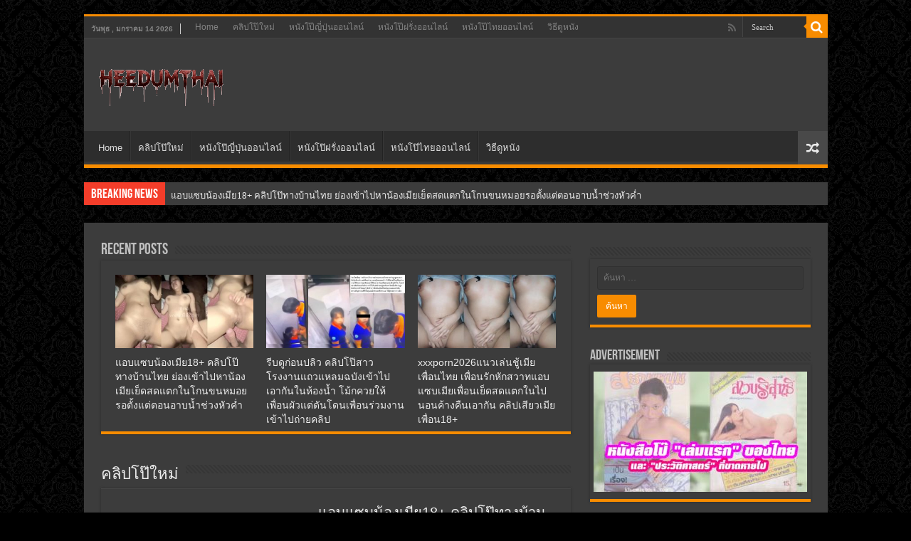

--- FILE ---
content_type: text/html; charset=UTF-8
request_url: https://heedumthai.com/
body_size: 28126
content:
<!DOCTYPE html>
<html lang="th" prefix="og: http://ogp.me/ns#">
<head>
<!-- Global site tag (gtag.js) - Google Analytics -->
<script async src="https://www.googletagmanager.com/gtag/js?id=G-HP19W4VYHF"></script>
<script>
  window.dataLayer = window.dataLayer || [];
  function gtag(){dataLayer.push(arguments);}
  gtag('js', new Date());

  gtag('config', 'G-HP19W4VYHF');
</script>
<meta charset="UTF-8" />
<link rel="profile" href="https://gmpg.org/xfn/11" />
<link rel="pingback" href="https://heedumthai.com/xmlrpc.php" />
<title>ดูหนังxxx หีดาราไทย แอบถ่าย คลิปโป๊ หนังโป๊ไทยใหม่ &#8211; ดูหนังโป๊หีดาราไทย xxx โหลดคลิปแอบถ่ายนักศึกษา หีเด็กประถมไทย thaiporn Adult</title>
    <style>
        #wpadminbar #wp-admin-bar-p404_free_top_button .ab-icon:before {
            content: "\f103";
            color: red;
            top: 2px;
        }
    </style>
<meta property="og:title" content="ดูหนังxxx หีดาราไทย แอบถ่าย คลิปโป๊ หนังโป๊ไทยใหม่"/>
<meta property="og:type" content="website"/>
<meta property="og:description" content="ดูหนังโป๊หีดาราไทย xxx โหลดคลิปแอบถ่ายนักศึกษา หีเด็กประถมไทย thaiporn Adult"/>
<meta property="og:url" content="https://heedumthai.com/"/>
<meta property="og:site_name" content="ดูหนังxxx หีดาราไทย แอบถ่าย คลิปโป๊ หนังโป๊ไทยใหม่"/>
<link rel='dns-prefetch' href='//s.w.org' />
<link rel="alternate" type="application/rss+xml" title="ดูหนังxxx หีดาราไทย แอบถ่าย คลิปโป๊ หนังโป๊ไทยใหม่ &raquo; ฟีด" href="https://heedumthai.com/feed/" />
<link rel="alternate" type="application/rss+xml" title="ดูหนังxxx หีดาราไทย แอบถ่าย คลิปโป๊ หนังโป๊ไทยใหม่ &raquo; ฟีดความเห็น" href="https://heedumthai.com/comments/feed/" />
		<script type="text/javascript">
			window._wpemojiSettings = {"baseUrl":"https:\/\/s.w.org\/images\/core\/emoji\/2.3\/72x72\/","ext":".png","svgUrl":"https:\/\/s.w.org\/images\/core\/emoji\/2.3\/svg\/","svgExt":".svg","source":{"concatemoji":"https:\/\/heedumthai.com\/wp-includes\/js\/wp-emoji-release.min.js"}};
			!function(t,a,e){var r,i,n,o=a.createElement("canvas"),l=o.getContext&&o.getContext("2d");function c(t){var e=a.createElement("script");e.src=t,e.defer=e.type="text/javascript",a.getElementsByTagName("head")[0].appendChild(e)}for(n=Array("flag","emoji4"),e.supports={everything:!0,everythingExceptFlag:!0},i=0;i<n.length;i++)e.supports[n[i]]=function(t){var e,a=String.fromCharCode;if(!l||!l.fillText)return!1;switch(l.clearRect(0,0,o.width,o.height),l.textBaseline="top",l.font="600 32px Arial",t){case"flag":return(l.fillText(a(55356,56826,55356,56819),0,0),e=o.toDataURL(),l.clearRect(0,0,o.width,o.height),l.fillText(a(55356,56826,8203,55356,56819),0,0),e===o.toDataURL())?!1:(l.clearRect(0,0,o.width,o.height),l.fillText(a(55356,57332,56128,56423,56128,56418,56128,56421,56128,56430,56128,56423,56128,56447),0,0),e=o.toDataURL(),l.clearRect(0,0,o.width,o.height),l.fillText(a(55356,57332,8203,56128,56423,8203,56128,56418,8203,56128,56421,8203,56128,56430,8203,56128,56423,8203,56128,56447),0,0),e!==o.toDataURL());case"emoji4":return l.fillText(a(55358,56794,8205,9794,65039),0,0),e=o.toDataURL(),l.clearRect(0,0,o.width,o.height),l.fillText(a(55358,56794,8203,9794,65039),0,0),e!==o.toDataURL()}return!1}(n[i]),e.supports.everything=e.supports.everything&&e.supports[n[i]],"flag"!==n[i]&&(e.supports.everythingExceptFlag=e.supports.everythingExceptFlag&&e.supports[n[i]]);e.supports.everythingExceptFlag=e.supports.everythingExceptFlag&&!e.supports.flag,e.DOMReady=!1,e.readyCallback=function(){e.DOMReady=!0},e.supports.everything||(r=function(){e.readyCallback()},a.addEventListener?(a.addEventListener("DOMContentLoaded",r,!1),t.addEventListener("load",r,!1)):(t.attachEvent("onload",r),a.attachEvent("onreadystatechange",function(){"complete"===a.readyState&&e.readyCallback()})),(r=e.source||{}).concatemoji?c(r.concatemoji):r.wpemoji&&r.twemoji&&(c(r.twemoji),c(r.wpemoji)))}(window,document,window._wpemojiSettings);
		</script>
		<style type="text/css">
img.wp-smiley,
img.emoji {
	display: inline !important;
	border: none !important;
	box-shadow: none !important;
	height: 1em !important;
	width: 1em !important;
	margin: 0 .07em !important;
	vertical-align: -0.1em !important;
	background: none !important;
	padding: 0 !important;
}
</style>
<link rel='stylesheet' id='tie-style-css'  href='https://heedumthai.com/wp-content/themes/sahifa/style.css' type='text/css' media='all' />
<link rel='stylesheet' id='tie-ilightbox-skin-css'  href='https://heedumthai.com/wp-content/themes/sahifa/css/ilightbox/dark-skin/skin.css' type='text/css' media='all' />
<script type='text/javascript' src='https://heedumthai.com/wp-includes/js/jquery/jquery.js'></script>
<script type='text/javascript' src='https://heedumthai.com/wp-includes/js/jquery/jquery-migrate.min.js'></script>
<link rel='https://api.w.org/' href='https://heedumthai.com/wp-json/' />
<link rel="EditURI" type="application/rsd+xml" title="RSD" href="https://heedumthai.com/xmlrpc.php?rsd" />
<link rel="wlwmanifest" type="application/wlwmanifest+xml" href="https://heedumthai.com/wp-includes/wlwmanifest.xml" /> 
<meta name="generator" content="WordPress 4.8.25" />
<link rel="canonical" href="https://heedumthai.com/" />
<link rel='shortlink' href='https://heedumthai.com/' />
<link rel="alternate" type="application/json+oembed" href="https://heedumthai.com/wp-json/oembed/1.0/embed?url=https%3A%2F%2Fheedumthai.com%2F" />
<link rel="alternate" type="text/xml+oembed" href="https://heedumthai.com/wp-json/oembed/1.0/embed?url=https%3A%2F%2Fheedumthai.com%2F&#038;format=xml" />
<link rel="shortcut icon" href="https://heedumthai.com/wp-content/uploads/2024/06/Favicon.png" title="Favicon" />
<!--[if IE]>
<script type="text/javascript">jQuery(document).ready(function (){ jQuery(".menu-item").has("ul").children("a").attr("aria-haspopup", "true");});</script>
<![endif]-->
<!--[if lt IE 9]>
<script src="https://heedumthai.com/wp-content/themes/sahifa/js/html5.js"></script>
<script src="https://heedumthai.com/wp-content/themes/sahifa/js/selectivizr-min.js"></script>
<![endif]-->
<!--[if IE 9]>
<link rel="stylesheet" type="text/css" media="all" href="https://heedumthai.com/wp-content/themes/sahifa/css/ie9.css" />
<![endif]-->
<!--[if IE 8]>
<link rel="stylesheet" type="text/css" media="all" href="https://heedumthai.com/wp-content/themes/sahifa/css/ie8.css" />
<![endif]-->
<!--[if IE 7]>
<link rel="stylesheet" type="text/css" media="all" href="https://heedumthai.com/wp-content/themes/sahifa/css/ie7.css" />
<![endif]-->


<meta name="viewport" content="width=device-width, initial-scale=1.0" />
<link rel="apple-touch-icon-precomposed" sizes="144x144" href="https://heedumthai.com/wp-content/uploads/2024/06/logo2024.png" />
<link rel="apple-touch-icon-precomposed" sizes="120x120" href="https://heedumthai.com/wp-content/uploads/2024/06/logo120.png" />
<link rel="apple-touch-icon-precomposed" sizes="72x72" href="https://heedumthai.com/wp-content/uploads/2024/06/logo72.png" />
<link rel="apple-touch-icon-precomposed" href="https://heedumthai.com/wp-content/uploads/2024/06/logo57.png" />

<meta name="google-site-verification" content="psn9na45DnA5eLgtRgPaO9c9ODfJDQSItI1IrPKPfxg" />

<style type="text/css" media="screen">


body {
	background-image : url(https://heedumthai.com/wp-content/themes/sahifa/images/patterns/body-bg18.png);
	background-position: top center;
}

</style>

		<script type="text/javascript">
			/* <![CDATA[ */
				var sf_position = '0';
				var sf_templates = "<a href=\"{search_url_escaped}\">View All Results<\/a>";
				var sf_input = '.search-live';
				jQuery(document).ready(function(){
					jQuery(sf_input).ajaxyLiveSearch({"expand":false,"searchUrl":"https:\/\/heedumthai.com\/?s=%s","text":"Search","delay":500,"iwidth":180,"width":315,"ajaxUrl":"https:\/\/heedumthai.com\/wp-admin\/admin-ajax.php","rtl":0});
					jQuery(".live-search_ajaxy-selective-input").keyup(function() {
						var width = jQuery(this).val().length * 8;
						if(width < 50) {
							width = 50;
						}
						jQuery(this).width(width);
					});
					jQuery(".live-search_ajaxy-selective-search").click(function() {
						jQuery(this).find(".live-search_ajaxy-selective-input").focus();
					});
					jQuery(".live-search_ajaxy-selective-close").click(function() {
						jQuery(this).parent().remove();
					});
				});
			/* ]]> */
		</script>
		<meta name="exoclick-site-verification" content="3fe40f0c7628fbf8312e19be43847665">
</head>
<body id="top" class="home page-template-default page page-id-5 dark-skin lazy-enabled">

<div class="wrapper-outer">

	<div class="background-cover"></div>

	<aside id="slide-out">

			<div class="search-mobile">
			<form method="get" id="searchform-mobile" action="https://heedumthai.com/">
				<button class="search-button" type="submit" value="Search"><i class="fa fa-search"></i></button>
				<input type="text" id="s-mobile" name="s" title="Search" value="Search" onfocus="if (this.value == 'Search') {this.value = '';}" onblur="if (this.value == '') {this.value = 'Search';}"  />
			</form>
		</div><!-- .search-mobile /-->
	
			<div class="social-icons">
		<a class="ttip-none" title="Rss" href="https://heedumthai.com/feed/" target="_blank"><i class="fa fa-rss"></i></a>
			</div>

	
		<div id="mobile-menu" ></div>
	</aside><!-- #slide-out /-->

		<div id="wrapper" class="boxed">
		<div class="inner-wrapper">

		<header id="theme-header" class="theme-header">
						<div id="top-nav" class="top-nav">
				<div class="container">

							<span class="today-date">วันพุธ , มกราคม 14 2026</span>
				<div class="top-menu"><ul id="menu-home" class="menu"><li id="menu-item-3382" class="menu-item menu-item-type-custom menu-item-object-custom menu-item-3382"><a href="https://www.heedumthai.com">Home</a></li>
<li id="menu-item-3377" class="menu-item menu-item-type-taxonomy menu-item-object-category menu-item-3377"><a href="https://heedumthai.com/category/%e0%b8%84%e0%b8%a5%e0%b8%b4%e0%b8%9b%e0%b9%82%e0%b8%9b%e0%b9%8a%e0%b9%83%e0%b8%ab%e0%b8%a1%e0%b9%88/">คลิปโป๊ใหม่</a></li>
<li id="menu-item-3378" class="menu-item menu-item-type-taxonomy menu-item-object-category menu-item-3378"><a href="https://heedumthai.com/category/%e0%b8%ab%e0%b8%99%e0%b8%b1%e0%b8%87%e0%b9%82%e0%b8%9b%e0%b9%8a%e0%b8%8d%e0%b8%b5%e0%b9%88%e0%b8%9b%e0%b8%b8%e0%b9%88%e0%b8%99%e0%b8%ad%e0%b8%ad%e0%b8%99%e0%b9%84%e0%b8%a5%e0%b8%99%e0%b9%8c/">หนังโป๊ญี่ปุ่นออนไลน์</a></li>
<li id="menu-item-3379" class="menu-item menu-item-type-taxonomy menu-item-object-category menu-item-3379"><a href="https://heedumthai.com/category/%e0%b8%ab%e0%b8%99%e0%b8%b1%e0%b8%87%e0%b9%82%e0%b8%9b%e0%b9%8a%e0%b8%9d%e0%b8%a3%e0%b8%b1%e0%b9%88%e0%b8%87%e0%b8%ad%e0%b8%ad%e0%b8%99%e0%b9%84%e0%b8%a5%e0%b8%99%e0%b9%8c/">หนังโป๊ฝรั่งออนไลน์</a></li>
<li id="menu-item-3380" class="menu-item menu-item-type-taxonomy menu-item-object-category menu-item-3380"><a href="https://heedumthai.com/category/%e0%b8%ab%e0%b8%99%e0%b8%b1%e0%b8%87%e0%b9%82%e0%b8%9b%e0%b9%8a%e0%b9%84%e0%b8%97%e0%b8%a2%e0%b8%ad%e0%b8%ad%e0%b8%99%e0%b9%84%e0%b8%a5%e0%b8%99%e0%b9%8c/">หนังโป๊ไทยออนไลน์</a></li>
<li id="menu-item-26448" class="menu-item menu-item-type-custom menu-item-object-custom menu-item-26448"><a href="https://www.heedumthai.com/%e0%b8%a7%e0%b8%b4%e0%b8%98%e0%b8%b5%e0%b8%94%e0%b8%b9%e0%b8%ab%e0%b8%99%e0%b8%b1%e0%b8%87%e0%b9%83%e0%b8%99%e0%b9%80%e0%b8%a7%e0%b9%87%e0%b8%9a%e0%b9%82%e0%b8%9b%e0%b9%8a-heedum-com/">วิธีดูหนัง</a></li>
</ul></div>
						<div class="search-block">
						<form method="get" id="searchform-header" action="https://heedumthai.com/">
							<button class="search-button" type="submit" value="Search"><i class="fa fa-search"></i></button>
							<input class="search-live" type="text" id="s-header" name="s" title="Search" value="Search" onfocus="if (this.value == 'Search') {this.value = '';}" onblur="if (this.value == '') {this.value = 'Search';}"  />
						</form>
					</div><!-- .search-block /-->
			<div class="social-icons">
		<a class="ttip-none" title="Rss" href="https://heedumthai.com/feed/" target="_blank"><i class="fa fa-rss"></i></a>
			</div>

	
	
				</div><!-- .container /-->
			</div><!-- .top-menu /-->
			
		<div class="header-content">

					<a id="slide-out-open" class="slide-out-open" href="#"><span></span></a>
		
			<div class="logo" style=" margin-top:15px; margin-bottom:15px;">
			<h1>								<a title="ดูหนังxxx หีดาราไทย แอบถ่าย คลิปโป๊ หนังโป๊ไทยใหม่" href="https://heedumthai.com/">
					<img src="https://heedumthai.com/wp-content/uploads/2025/09/โครงการใหม่.png" alt="ดูหนังxxx หีดาราไทย แอบถ่าย คลิปโป๊ หนังโป๊ไทยใหม่"  /><strong>ดูหนังxxx หีดาราไทย แอบถ่าย คลิปโป๊ หนังโป๊ไทยใหม่ ดูหนังโป๊หีดาราไทย xxx โหลดคลิปแอบถ่ายนักศึกษา หีเด็กประถมไทย thaiporn Adult</strong>
				</a>
			</h1>			</div><!-- .logo /-->
			<div class="e3lan e3lan-top">			<script async type="application/javascript" src="https://a.magsrv.com/ad-provider.js"></script> 
 <ins class="eas6a97888e38" data-zoneid="5659914"></ins> 
 <script>(AdProvider = window.AdProvider || []).push({"serve": {}});</script>				</div>			<div class="clear"></div>

		</div>
													<nav id="main-nav" class="fixed-enabled">
				<div class="container">

				
					<div class="main-menu"><ul id="menu-home-1" class="menu"><li class="menu-item menu-item-type-custom menu-item-object-custom menu-item-3382"><a href="https://www.heedumthai.com">Home</a></li>
<li class="menu-item menu-item-type-taxonomy menu-item-object-category menu-item-3377"><a href="https://heedumthai.com/category/%e0%b8%84%e0%b8%a5%e0%b8%b4%e0%b8%9b%e0%b9%82%e0%b8%9b%e0%b9%8a%e0%b9%83%e0%b8%ab%e0%b8%a1%e0%b9%88/">คลิปโป๊ใหม่</a></li>
<li class="menu-item menu-item-type-taxonomy menu-item-object-category menu-item-3378"><a href="https://heedumthai.com/category/%e0%b8%ab%e0%b8%99%e0%b8%b1%e0%b8%87%e0%b9%82%e0%b8%9b%e0%b9%8a%e0%b8%8d%e0%b8%b5%e0%b9%88%e0%b8%9b%e0%b8%b8%e0%b9%88%e0%b8%99%e0%b8%ad%e0%b8%ad%e0%b8%99%e0%b9%84%e0%b8%a5%e0%b8%99%e0%b9%8c/">หนังโป๊ญี่ปุ่นออนไลน์</a></li>
<li class="menu-item menu-item-type-taxonomy menu-item-object-category menu-item-3379"><a href="https://heedumthai.com/category/%e0%b8%ab%e0%b8%99%e0%b8%b1%e0%b8%87%e0%b9%82%e0%b8%9b%e0%b9%8a%e0%b8%9d%e0%b8%a3%e0%b8%b1%e0%b9%88%e0%b8%87%e0%b8%ad%e0%b8%ad%e0%b8%99%e0%b9%84%e0%b8%a5%e0%b8%99%e0%b9%8c/">หนังโป๊ฝรั่งออนไลน์</a></li>
<li class="menu-item menu-item-type-taxonomy menu-item-object-category menu-item-3380"><a href="https://heedumthai.com/category/%e0%b8%ab%e0%b8%99%e0%b8%b1%e0%b8%87%e0%b9%82%e0%b8%9b%e0%b9%8a%e0%b9%84%e0%b8%97%e0%b8%a2%e0%b8%ad%e0%b8%ad%e0%b8%99%e0%b9%84%e0%b8%a5%e0%b8%99%e0%b9%8c/">หนังโป๊ไทยออนไลน์</a></li>
<li class="menu-item menu-item-type-custom menu-item-object-custom menu-item-26448"><a href="https://www.heedumthai.com/%e0%b8%a7%e0%b8%b4%e0%b8%98%e0%b8%b5%e0%b8%94%e0%b8%b9%e0%b8%ab%e0%b8%99%e0%b8%b1%e0%b8%87%e0%b9%83%e0%b8%99%e0%b9%80%e0%b8%a7%e0%b9%87%e0%b8%9a%e0%b9%82%e0%b8%9b%e0%b9%8a-heedum-com/">วิธีดูหนัง</a></li>
</ul></div>										<a href="https://heedumthai.com/?tierand=1" class="random-article ttip" title="Random Article"><i class="fa fa-random"></i></a>
					
					
				</div>
			</nav><!-- .main-nav /-->
					</header><!-- #header /-->

		
	<div class="clear"></div>
	<div id="breaking-news" class="breaking-news">
		<span class="breaking-news-title"><i class="fa fa-bolt"></i> <span>Breaking News</span></span>
		
					<ul>
					<li><a href="https://heedumthai.com/2026/01/12/%e0%b9%81%e0%b8%ad%e0%b8%9a%e0%b9%81%e0%b8%8b%e0%b8%9a%e0%b8%99%e0%b9%89%e0%b8%ad%e0%b8%87%e0%b9%80%e0%b8%a1%e0%b8%b5%e0%b8%a218-%e0%b8%84%e0%b8%a5%e0%b8%b4%e0%b8%9b%e0%b9%82%e0%b8%9b%e0%b9%8a%e0%b8%97%e0%b8%b2%e0%b8%87%e0%b8%9a%e0%b9%89%e0%b8%b2%e0%b8%99%e0%b9%84%e0%b8%97%e0%b8%a2-%e0%b8%a2%e0%b9%88%e0%b8%ad%e0%b8%87%e0%b9%80%e0%b8%82%e0%b9%89%e0%b8%b2%e0%b9%84%e0%b8%9b%e0%b8%ab%e0%b8%b2%e0%b8%99%e0%b9%89%e0%b8%ad%e0%b8%87%e0%b9%80%e0%b8%a1%e0%b8%b5%e0%b8%a2%e0%b9%80%e0%b8%a2%e0%b9%87%e0%b8%94%e0%b8%aa%e0%b8%94%e0%b9%81%e0%b8%95%e0%b8%81%e0%b9%83%e0%b8%99%e0%b9%82%e0%b8%81%e0%b8%99%e0%b8%82%e0%b8%99%e0%b8%ab%e0%b8%a1%e0%b8%ad%e0%b8%a2%e0%b8%a3%e0%b8%ad%e0%b8%95%e0%b8%b1%e0%b9%89%e0%b8%87%e0%b9%81%e0%b8%95%e0%b9%88%e0%b8%95%e0%b8%ad%e0%b8%99%e0%b8%ad%e0%b8%b2%e0%b8%9a%e0%b8%99%e0%b9%89%e0%b8%b3%e0%b8%8a%e0%b9%88%e0%b8%a7%e0%b8%87%e0%b8%ab%e0%b8%b1%e0%b8%a7%e0%b8%84%e0%b9%88%e0%b8%b3/" title="แอบแซบน้องเมีย18+ คลิปโป๊ทางบ้านไทย ย่องเข้าไปหาน้องเมียเย็ดสดแตกในโกนขนหมอยรอตั้งแต่ตอนอาบน้ำช่วงหัวค่ำ">แอบแซบน้องเมีย18+ คลิปโป๊ทางบ้านไทย ย่องเข้าไปหาน้องเมียเย็ดสดแตกในโกนขนหมอยรอตั้งแต่ตอนอาบน้ำช่วงหัวค่ำ</a></li>
					<li><a href="https://heedumthai.com/2026/01/12/%e0%b8%a3%e0%b8%b5%e0%b8%9a%e0%b8%94%e0%b8%b9%e0%b8%81%e0%b9%88%e0%b8%ad%e0%b8%99%e0%b8%9b%e0%b8%a5%e0%b8%b4%e0%b8%a7-%e0%b8%84%e0%b8%a5%e0%b8%b4%e0%b8%9b%e0%b9%82%e0%b8%9b%e0%b9%8a%e0%b8%aa%e0%b8%b2%e0%b8%a7%e0%b9%82%e0%b8%a3%e0%b8%87%e0%b8%87%e0%b8%b2%e0%b8%99%e0%b9%81%e0%b8%96%e0%b8%a7%e0%b9%81%e0%b8%ab%e0%b8%a5%e0%b8%a1%e0%b8%89%e0%b8%9a%e0%b8%b1%e0%b8%87%e0%b9%80%e0%b8%82%e0%b9%89%e0%b8%b2%e0%b9%84%e0%b8%9b%e0%b9%80%e0%b8%ad%e0%b8%b2%e0%b8%81%e0%b8%b1%e0%b8%99%e0%b9%83%e0%b8%99%e0%b8%ab%e0%b9%89%e0%b8%ad%e0%b8%87%e0%b8%99%e0%b9%89%e0%b8%b3-%e0%b9%82%e0%b8%a1%e0%b9%89%e0%b8%81%e0%b8%84%e0%b8%a7%e0%b8%a2%e0%b9%83%e0%b8%ab%e0%b9%89%e0%b9%80%e0%b8%9e%e0%b8%b7%e0%b9%88%e0%b8%ad%e0%b8%99%e0%b8%9c%e0%b8%b1%e0%b8%a7%e0%b9%81%e0%b8%95%e0%b9%88%e0%b8%94%e0%b8%b1%e0%b8%99%e0%b9%82%e0%b8%94%e0%b8%99%e0%b9%80%e0%b8%9e%e0%b8%b7%e0%b9%88%e0%b8%ad%e0%b8%99%e0%b8%a3%e0%b9%88%e0%b8%a7%e0%b8%a1%e0%b8%87%e0%b8%b2%e0%b8%99%e0%b9%80%e0%b8%82%e0%b9%89%e0%b8%b2%e0%b9%84%e0%b8%9b%e0%b8%96%e0%b9%88%e0%b8%b2%e0%b8%a2%e0%b8%84%e0%b8%a5%e0%b8%b4%e0%b8%9b/" title="รีบดูก่อนปลิว คลิปโป๊สาวโรงงานแถวแหลมฉบังเข้าไปเอากันในห้องน้ำ โม้กควยให้เพื่อนผัวแต่ดันโดนเพื่อนร่วมงานเข้าไปถ่ายคลิป">รีบดูก่อนปลิว คลิปโป๊สาวโรงงานแถวแหลมฉบังเข้าไปเอากันในห้องน้ำ โม้กควยให้เพื่อนผัวแต่ดันโดนเพื่อนร่วมงานเข้าไปถ่ายคลิป</a></li>
					<li><a href="https://heedumthai.com/2026/01/12/xxxporn2026%e0%b9%81%e0%b8%99%e0%b8%a7%e0%b9%80%e0%b8%a5%e0%b9%88%e0%b8%99%e0%b8%8a%e0%b8%b9%e0%b9%89%e0%b9%80%e0%b8%a1%e0%b8%b5%e0%b8%a2%e0%b9%80%e0%b8%9e%e0%b8%b7%e0%b9%88%e0%b8%ad%e0%b8%99%e0%b9%84%e0%b8%97%e0%b8%a2-%e0%b9%80%e0%b8%9e%e0%b8%b7%e0%b9%88%e0%b8%ad%e0%b8%99%e0%b8%a3%e0%b8%b1%e0%b8%81%e0%b8%ab%e0%b8%b1%e0%b8%81%e0%b8%aa%e0%b8%a7%e0%b8%b2%e0%b8%97%e0%b9%81%e0%b8%ad%e0%b8%9a%e0%b9%81%e0%b8%8b%e0%b8%9a%e0%b9%80%e0%b8%a1%e0%b8%b5%e0%b8%a2%e0%b9%80%e0%b8%9e%e0%b8%b7%e0%b9%88%e0%b8%ad%e0%b8%99%e0%b9%80%e0%b8%a2%e0%b9%87%e0%b8%94%e0%b8%aa%e0%b8%94%e0%b9%81%e0%b8%95%e0%b8%81%e0%b9%83%e0%b8%99%e0%b9%84%e0%b8%9b%e0%b8%99%e0%b8%ad%e0%b8%99%e0%b8%84%e0%b9%89%e0%b8%b2%e0%b8%87%e0%b8%84%e0%b8%b7%e0%b8%99%e0%b9%80%e0%b8%ad%e0%b8%b2%e0%b8%81%e0%b8%b1%e0%b8%99-%e0%b8%84%e0%b8%a5%e0%b8%b4%e0%b8%9b%e0%b9%80%e0%b8%aa%e0%b8%b5%e0%b8%a2%e0%b8%a7%e0%b9%80%e0%b8%a1%e0%b8%b5%e0%b8%a2%e0%b9%80%e0%b8%9e%e0%b8%b7%e0%b9%88%e0%b8%ad%e0%b8%9918/" title="xxxporn2026แนวเล่นชู้เมียเพื่อนไทย เพื่อนรักหักสวาทแอบแซบเมียเพื่อนเย็ดสดแตกในไปนอนค้างคืนเอากัน คลิปเสียวเมียเพื่อน18+">xxxporn2026แนวเล่นชู้เมียเพื่อนไทย เพื่อนรักหักสวาทแอบแซบเมียเพื่อนเย็ดสดแตกในไปนอนค้างคืนเอากัน คลิปเสียวเมียเพื่อน18+</a></li>
					<li><a href="https://heedumthai.com/2026/01/12/%e0%b9%81%e0%b8%95%e0%b8%81%e0%b9%83%e0%b8%99%e0%b9%80%e0%b8%a1%e0%b8%b5%e0%b8%a2-3-%e0%b8%99%e0%b9%89%e0%b8%b3%e0%b8%95%e0%b8%b4%e0%b8%94%e0%b9%86-%e0%b8%81%e0%b8%a3%e0%b8%b0%e0%b9%81%e0%b8%97%e0%b8%81%e0%b8%88%e0%b8%99%e0%b8%99%e0%b9%89%e0%b8%b3%e0%b8%84%e0%b8%a7%e0%b8%a2%e0%b9%84%e0%b8%ab%e0%b8%a5%e0%b8%ad%e0%b8%ad%e0%b8%81%e0%b8%88%e0%b8%b2%e0%b8%81%e0%b8%ab%e0%b8%b5%e0%b9%80%e0%b8%a1%e0%b8%b5%e0%b8%a2%e0%b9%80%e0%b8%95%e0%b9%87%e0%b8%a1%e0%b8%97%e0%b8%b5%e0%b9%88%e0%b8%99%e0%b8%ad%e0%b8%99-%e0%b8%84%e0%b8%a5%e0%b8%b4%e0%b8%9b%e0%b9%82%e0%b8%9b%e0%b9%8a%e0%b8%9f%e0%b8%a3%e0%b8%b5xxx%e0%b8%97%e0%b8%b2%e0%b8%87%e0%b8%9a%e0%b9%89%e0%b8%b2%e0%b8%992569-%e0%b9%80%e0%b8%a1%e0%b8%b5%e0%b8%a2%e0%b8%ab%e0%b8%a1%e0%b8%ad%e0%b8%a2%e0%b8%94%e0%b8%81%e0%b9%82%e0%b8%94%e0%b8%99%e0%b8%9c%e0%b8%b1%e0%b8%a7%e0%b8%81%e0%b8%a3%e0%b8%b0%e0%b9%81%e0%b8%97%e0%b8%81%e0%b8%ab%e0%b8%b5%e0%b9%81%e0%b8%95%e0%b8%81%e0%b8%ab%e0%b8%a5%e0%b8%b2%e0%b8%a2%e0%b8%99%e0%b9%89%e0%b8%b3/" title="แตกในเมีย 3 น้ำติดๆ กระแทกจนน้ำควยไหลออกจากหีเมียเต็มที่นอน คลิปโป๊ฟรีxxxทางบ้าน2569 เมียหมอยดกโดนผัวกระแทกหีแตกหลายน้ำ">แตกในเมีย 3 น้ำติดๆ กระแทกจนน้ำควยไหลออกจากหีเมียเต็มที่นอน คลิปโป๊ฟรีxxxทางบ้าน2569 เมียหมอยดกโดนผัวกระแทกหีแตกหลายน้ำ</a></li>
					<li><a href="https://heedumthai.com/2026/01/12/%e0%b9%80%e0%b8%a2%e0%b9%87%e0%b8%94%e0%b9%81%e0%b8%a1%e0%b9%88%e0%b8%9a%e0%b9%89%e0%b8%b2%e0%b8%99%e0%b9%82%e0%b8%a3%e0%b8%87%e0%b9%81%e0%b8%a3%e0%b8%a1%e0%b8%aa%e0%b8%b2%e0%b8%a7%e0%b9%83%e0%b8%ab%e0%b8%8d%e0%b9%882569-%e0%b8%84%e0%b8%a5%e0%b8%b4%e0%b8%9bxxx%e0%b9%84%e0%b8%97%e0%b8%a2%e0%b8%a1%e0%b8%b2%e0%b9%83%e0%b8%ab%e0%b8%a1%e0%b9%88-%e0%b9%84%e0%b8%9b%e0%b9%80%e0%b8%8a%e0%b9%88%e0%b8%b2%e0%b8%ab%e0%b9%89%e0%b8%ad%e0%b8%87%e0%b8%9e%e0%b8%b1%e0%b8%81%e0%b8%99%e0%b8%ad%e0%b8%99%e0%b8%84%e0%b9%89%e0%b8%b2%e0%b8%87%e0%b8%84%e0%b8%b7%e0%b8%99%e0%b8%97%e0%b8%b5%e0%b9%88%e0%b9%82%e0%b8%a3%e0%b8%87%e0%b9%81%e0%b8%a3%e0%b8%a1%e0%b9%80%e0%b8%ab%e0%b9%87%e0%b8%99%e0%b9%81%e0%b8%a1%e0%b9%88%e0%b8%9a%e0%b9%89%e0%b8%b2%e0%b8%99%e0%b8%aa%e0%b8%b2%e0%b8%a7%e0%b9%83%e0%b8%ab%e0%b8%8d%e0%b9%88%e0%b8%a1%e0%b8%b2%e0%b9%80%e0%b8%9b%e0%b8%b4%e0%b8%94%e0%b8%ab%e0%b9%89%e0%b8%ad%e0%b8%87%e0%b9%83%e0%b8%ab%e0%b9%89%e0%b9%81%e0%b8%a5%e0%b9%89%e0%b8%a7%e0%b8%a5%e0%b8%ad%e0%b8%87%e0%b8%8a%e0%b8%a7%e0%b8%99%e0%b8%8b%e0%b8%b7%e0%b9%89%e0%b8%ad%e0%b8%95%e0%b8%b1%e0%b8%a7/" title="เย็ดแม่บ้านโรงแรมสาวใหญ่2569 คลิปxxxไทยมาใหม่ ไปเช่าห้องพักนอนค้างคืนที่โรงแรมเห็นแม่บ้านสาวใหญ่มาเปิดห้องให้แล้วลองชวนซื้อตัว">เย็ดแม่บ้านโรงแรมสาวใหญ่2569 คลิปxxxไทยมาใหม่ ไปเช่าห้องพักนอนค้างคืนที่โรงแรมเห็นแม่บ้านสาวใหญ่มาเปิดห้องให้แล้วลองชวนซื้อตัว</a></li>
					</ul>
					
		
		<script type="text/javascript">
			jQuery(document).ready(function(){
								jQuery('#breaking-news ul').innerFade({animationType: 'fade', speed: 750 , timeout: 3500});
							});
					</script>
	</div> <!-- .breaking-news -->

	<div class="e3lan e3lan-below_header">			<script async type="application/javascript" src="https://a.magsrv.com/ad-provider.js"></script> 
 <ins class="eas6a97888e10" data-zoneid="5659912"></ins> 
 <script>(AdProvider = window.AdProvider || []).push({"serve": {}});</script>				</div>
	<div id="main-content" class="container">


	<div class="content">
				<section class="cat-box recent-box recent-default">
		
					<div class="cat-box-title">
				<h2>Recent Posts</h2>
				<div class="stripe-line"></div>
			</div>
				
			<div class="cat-box-content">
			
								
				
							
				
				
									<div class="recent-item tie_video">
									
							<div class="post-thumbnail">
								<a href="https://heedumthai.com/2026/01/12/%e0%b9%81%e0%b8%ad%e0%b8%9a%e0%b9%81%e0%b8%8b%e0%b8%9a%e0%b8%99%e0%b9%89%e0%b8%ad%e0%b8%87%e0%b9%80%e0%b8%a1%e0%b8%b5%e0%b8%a218-%e0%b8%84%e0%b8%a5%e0%b8%b4%e0%b8%9b%e0%b9%82%e0%b8%9b%e0%b9%8a%e0%b8%97%e0%b8%b2%e0%b8%87%e0%b8%9a%e0%b9%89%e0%b8%b2%e0%b8%99%e0%b9%84%e0%b8%97%e0%b8%a2-%e0%b8%a2%e0%b9%88%e0%b8%ad%e0%b8%87%e0%b9%80%e0%b8%82%e0%b9%89%e0%b8%b2%e0%b9%84%e0%b8%9b%e0%b8%ab%e0%b8%b2%e0%b8%99%e0%b9%89%e0%b8%ad%e0%b8%87%e0%b9%80%e0%b8%a1%e0%b8%b5%e0%b8%a2%e0%b9%80%e0%b8%a2%e0%b9%87%e0%b8%94%e0%b8%aa%e0%b8%94%e0%b9%81%e0%b8%95%e0%b8%81%e0%b9%83%e0%b8%99%e0%b9%82%e0%b8%81%e0%b8%99%e0%b8%82%e0%b8%99%e0%b8%ab%e0%b8%a1%e0%b8%ad%e0%b8%a2%e0%b8%a3%e0%b8%ad%e0%b8%95%e0%b8%b1%e0%b9%89%e0%b8%87%e0%b9%81%e0%b8%95%e0%b9%88%e0%b8%95%e0%b8%ad%e0%b8%99%e0%b8%ad%e0%b8%b2%e0%b8%9a%e0%b8%99%e0%b9%89%e0%b8%b3%e0%b8%8a%e0%b9%88%e0%b8%a7%e0%b8%87%e0%b8%ab%e0%b8%b1%e0%b8%a7%e0%b8%84%e0%b9%88%e0%b8%b3/" rel="bookmark">
									<img width="310" height="165" src="https://heedumthai.com/wp-content/uploads/2026/01/7bn107.mp4_snapshot_00.00.000-310x165.jpg" class="attachment-tie-medium size-tie-medium wp-post-image" alt="" />									<span class="fa overlay-icon"></span>
								</a>
							</div><!-- post-thumbnail /-->
									
						<h3 class="post-box-title"><a href="https://heedumthai.com/2026/01/12/%e0%b9%81%e0%b8%ad%e0%b8%9a%e0%b9%81%e0%b8%8b%e0%b8%9a%e0%b8%99%e0%b9%89%e0%b8%ad%e0%b8%87%e0%b9%80%e0%b8%a1%e0%b8%b5%e0%b8%a218-%e0%b8%84%e0%b8%a5%e0%b8%b4%e0%b8%9b%e0%b9%82%e0%b8%9b%e0%b9%8a%e0%b8%97%e0%b8%b2%e0%b8%87%e0%b8%9a%e0%b9%89%e0%b8%b2%e0%b8%99%e0%b9%84%e0%b8%97%e0%b8%a2-%e0%b8%a2%e0%b9%88%e0%b8%ad%e0%b8%87%e0%b9%80%e0%b8%82%e0%b9%89%e0%b8%b2%e0%b9%84%e0%b8%9b%e0%b8%ab%e0%b8%b2%e0%b8%99%e0%b9%89%e0%b8%ad%e0%b8%87%e0%b9%80%e0%b8%a1%e0%b8%b5%e0%b8%a2%e0%b9%80%e0%b8%a2%e0%b9%87%e0%b8%94%e0%b8%aa%e0%b8%94%e0%b9%81%e0%b8%95%e0%b8%81%e0%b9%83%e0%b8%99%e0%b9%82%e0%b8%81%e0%b8%99%e0%b8%82%e0%b8%99%e0%b8%ab%e0%b8%a1%e0%b8%ad%e0%b8%a2%e0%b8%a3%e0%b8%ad%e0%b8%95%e0%b8%b1%e0%b9%89%e0%b8%87%e0%b9%81%e0%b8%95%e0%b9%88%e0%b8%95%e0%b8%ad%e0%b8%99%e0%b8%ad%e0%b8%b2%e0%b8%9a%e0%b8%99%e0%b9%89%e0%b8%b3%e0%b8%8a%e0%b9%88%e0%b8%a7%e0%b8%87%e0%b8%ab%e0%b8%b1%e0%b8%a7%e0%b8%84%e0%b9%88%e0%b8%b3/" rel="bookmark">แอบแซบน้องเมีย18+ คลิปโป๊ทางบ้านไทย ย่องเข้าไปหาน้องเมียเย็ดสดแตกในโกนขนหมอยรอตั้งแต่ตอนอาบน้ำช่วงหัวค่ำ</a></h3>
						<p class="post-meta">
																				</p>
					</div>
									<div class="recent-item tie_video">
									
							<div class="post-thumbnail">
								<a href="https://heedumthai.com/2026/01/12/%e0%b8%a3%e0%b8%b5%e0%b8%9a%e0%b8%94%e0%b8%b9%e0%b8%81%e0%b9%88%e0%b8%ad%e0%b8%99%e0%b8%9b%e0%b8%a5%e0%b8%b4%e0%b8%a7-%e0%b8%84%e0%b8%a5%e0%b8%b4%e0%b8%9b%e0%b9%82%e0%b8%9b%e0%b9%8a%e0%b8%aa%e0%b8%b2%e0%b8%a7%e0%b9%82%e0%b8%a3%e0%b8%87%e0%b8%87%e0%b8%b2%e0%b8%99%e0%b9%81%e0%b8%96%e0%b8%a7%e0%b9%81%e0%b8%ab%e0%b8%a5%e0%b8%a1%e0%b8%89%e0%b8%9a%e0%b8%b1%e0%b8%87%e0%b9%80%e0%b8%82%e0%b9%89%e0%b8%b2%e0%b9%84%e0%b8%9b%e0%b9%80%e0%b8%ad%e0%b8%b2%e0%b8%81%e0%b8%b1%e0%b8%99%e0%b9%83%e0%b8%99%e0%b8%ab%e0%b9%89%e0%b8%ad%e0%b8%87%e0%b8%99%e0%b9%89%e0%b8%b3-%e0%b9%82%e0%b8%a1%e0%b9%89%e0%b8%81%e0%b8%84%e0%b8%a7%e0%b8%a2%e0%b9%83%e0%b8%ab%e0%b9%89%e0%b9%80%e0%b8%9e%e0%b8%b7%e0%b9%88%e0%b8%ad%e0%b8%99%e0%b8%9c%e0%b8%b1%e0%b8%a7%e0%b9%81%e0%b8%95%e0%b9%88%e0%b8%94%e0%b8%b1%e0%b8%99%e0%b9%82%e0%b8%94%e0%b8%99%e0%b9%80%e0%b8%9e%e0%b8%b7%e0%b9%88%e0%b8%ad%e0%b8%99%e0%b8%a3%e0%b9%88%e0%b8%a7%e0%b8%a1%e0%b8%87%e0%b8%b2%e0%b8%99%e0%b9%80%e0%b8%82%e0%b9%89%e0%b8%b2%e0%b9%84%e0%b8%9b%e0%b8%96%e0%b9%88%e0%b8%b2%e0%b8%a2%e0%b8%84%e0%b8%a5%e0%b8%b4%e0%b8%9b/" rel="bookmark">
									<img width="310" height="165" src="https://heedumthai.com/wp-content/uploads/2026/01/6qq106.mp4_snapshot_00.05.781-310x165.jpg" class="attachment-tie-medium size-tie-medium wp-post-image" alt="" />									<span class="fa overlay-icon"></span>
								</a>
							</div><!-- post-thumbnail /-->
									
						<h3 class="post-box-title"><a href="https://heedumthai.com/2026/01/12/%e0%b8%a3%e0%b8%b5%e0%b8%9a%e0%b8%94%e0%b8%b9%e0%b8%81%e0%b9%88%e0%b8%ad%e0%b8%99%e0%b8%9b%e0%b8%a5%e0%b8%b4%e0%b8%a7-%e0%b8%84%e0%b8%a5%e0%b8%b4%e0%b8%9b%e0%b9%82%e0%b8%9b%e0%b9%8a%e0%b8%aa%e0%b8%b2%e0%b8%a7%e0%b9%82%e0%b8%a3%e0%b8%87%e0%b8%87%e0%b8%b2%e0%b8%99%e0%b9%81%e0%b8%96%e0%b8%a7%e0%b9%81%e0%b8%ab%e0%b8%a5%e0%b8%a1%e0%b8%89%e0%b8%9a%e0%b8%b1%e0%b8%87%e0%b9%80%e0%b8%82%e0%b9%89%e0%b8%b2%e0%b9%84%e0%b8%9b%e0%b9%80%e0%b8%ad%e0%b8%b2%e0%b8%81%e0%b8%b1%e0%b8%99%e0%b9%83%e0%b8%99%e0%b8%ab%e0%b9%89%e0%b8%ad%e0%b8%87%e0%b8%99%e0%b9%89%e0%b8%b3-%e0%b9%82%e0%b8%a1%e0%b9%89%e0%b8%81%e0%b8%84%e0%b8%a7%e0%b8%a2%e0%b9%83%e0%b8%ab%e0%b9%89%e0%b9%80%e0%b8%9e%e0%b8%b7%e0%b9%88%e0%b8%ad%e0%b8%99%e0%b8%9c%e0%b8%b1%e0%b8%a7%e0%b9%81%e0%b8%95%e0%b9%88%e0%b8%94%e0%b8%b1%e0%b8%99%e0%b9%82%e0%b8%94%e0%b8%99%e0%b9%80%e0%b8%9e%e0%b8%b7%e0%b9%88%e0%b8%ad%e0%b8%99%e0%b8%a3%e0%b9%88%e0%b8%a7%e0%b8%a1%e0%b8%87%e0%b8%b2%e0%b8%99%e0%b9%80%e0%b8%82%e0%b9%89%e0%b8%b2%e0%b9%84%e0%b8%9b%e0%b8%96%e0%b9%88%e0%b8%b2%e0%b8%a2%e0%b8%84%e0%b8%a5%e0%b8%b4%e0%b8%9b/" rel="bookmark">รีบดูก่อนปลิว คลิปโป๊สาวโรงงานแถวแหลมฉบังเข้าไปเอากันในห้องน้ำ โม้กควยให้เพื่อนผัวแต่ดันโดนเพื่อนร่วมงานเข้าไปถ่ายคลิป</a></h3>
						<p class="post-meta">
																				</p>
					</div>
									<div class="recent-item tie_video">
									
							<div class="post-thumbnail">
								<a href="https://heedumthai.com/2026/01/12/xxxporn2026%e0%b9%81%e0%b8%99%e0%b8%a7%e0%b9%80%e0%b8%a5%e0%b9%88%e0%b8%99%e0%b8%8a%e0%b8%b9%e0%b9%89%e0%b9%80%e0%b8%a1%e0%b8%b5%e0%b8%a2%e0%b9%80%e0%b8%9e%e0%b8%b7%e0%b9%88%e0%b8%ad%e0%b8%99%e0%b9%84%e0%b8%97%e0%b8%a2-%e0%b9%80%e0%b8%9e%e0%b8%b7%e0%b9%88%e0%b8%ad%e0%b8%99%e0%b8%a3%e0%b8%b1%e0%b8%81%e0%b8%ab%e0%b8%b1%e0%b8%81%e0%b8%aa%e0%b8%a7%e0%b8%b2%e0%b8%97%e0%b9%81%e0%b8%ad%e0%b8%9a%e0%b9%81%e0%b8%8b%e0%b8%9a%e0%b9%80%e0%b8%a1%e0%b8%b5%e0%b8%a2%e0%b9%80%e0%b8%9e%e0%b8%b7%e0%b9%88%e0%b8%ad%e0%b8%99%e0%b9%80%e0%b8%a2%e0%b9%87%e0%b8%94%e0%b8%aa%e0%b8%94%e0%b9%81%e0%b8%95%e0%b8%81%e0%b9%83%e0%b8%99%e0%b9%84%e0%b8%9b%e0%b8%99%e0%b8%ad%e0%b8%99%e0%b8%84%e0%b9%89%e0%b8%b2%e0%b8%87%e0%b8%84%e0%b8%b7%e0%b8%99%e0%b9%80%e0%b8%ad%e0%b8%b2%e0%b8%81%e0%b8%b1%e0%b8%99-%e0%b8%84%e0%b8%a5%e0%b8%b4%e0%b8%9b%e0%b9%80%e0%b8%aa%e0%b8%b5%e0%b8%a2%e0%b8%a7%e0%b9%80%e0%b8%a1%e0%b8%b5%e0%b8%a2%e0%b9%80%e0%b8%9e%e0%b8%b7%e0%b9%88%e0%b8%ad%e0%b8%9918/" rel="bookmark">
									<img width="310" height="165" src="https://heedumthai.com/wp-content/uploads/2026/01/6bn106.mp4_snapshot_00.00.122-310x165.jpg" class="attachment-tie-medium size-tie-medium wp-post-image" alt="" />									<span class="fa overlay-icon"></span>
								</a>
							</div><!-- post-thumbnail /-->
									
						<h3 class="post-box-title"><a href="https://heedumthai.com/2026/01/12/xxxporn2026%e0%b9%81%e0%b8%99%e0%b8%a7%e0%b9%80%e0%b8%a5%e0%b9%88%e0%b8%99%e0%b8%8a%e0%b8%b9%e0%b9%89%e0%b9%80%e0%b8%a1%e0%b8%b5%e0%b8%a2%e0%b9%80%e0%b8%9e%e0%b8%b7%e0%b9%88%e0%b8%ad%e0%b8%99%e0%b9%84%e0%b8%97%e0%b8%a2-%e0%b9%80%e0%b8%9e%e0%b8%b7%e0%b9%88%e0%b8%ad%e0%b8%99%e0%b8%a3%e0%b8%b1%e0%b8%81%e0%b8%ab%e0%b8%b1%e0%b8%81%e0%b8%aa%e0%b8%a7%e0%b8%b2%e0%b8%97%e0%b9%81%e0%b8%ad%e0%b8%9a%e0%b9%81%e0%b8%8b%e0%b8%9a%e0%b9%80%e0%b8%a1%e0%b8%b5%e0%b8%a2%e0%b9%80%e0%b8%9e%e0%b8%b7%e0%b9%88%e0%b8%ad%e0%b8%99%e0%b9%80%e0%b8%a2%e0%b9%87%e0%b8%94%e0%b8%aa%e0%b8%94%e0%b9%81%e0%b8%95%e0%b8%81%e0%b9%83%e0%b8%99%e0%b9%84%e0%b8%9b%e0%b8%99%e0%b8%ad%e0%b8%99%e0%b8%84%e0%b9%89%e0%b8%b2%e0%b8%87%e0%b8%84%e0%b8%b7%e0%b8%99%e0%b9%80%e0%b8%ad%e0%b8%b2%e0%b8%81%e0%b8%b1%e0%b8%99-%e0%b8%84%e0%b8%a5%e0%b8%b4%e0%b8%9b%e0%b9%80%e0%b8%aa%e0%b8%b5%e0%b8%a2%e0%b8%a7%e0%b9%80%e0%b8%a1%e0%b8%b5%e0%b8%a2%e0%b9%80%e0%b8%9e%e0%b8%b7%e0%b9%88%e0%b8%ad%e0%b8%9918/" rel="bookmark">xxxporn2026แนวเล่นชู้เมียเพื่อนไทย เพื่อนรักหักสวาทแอบแซบเมียเพื่อนเย็ดสดแตกในไปนอนค้างคืนเอากัน คลิปเสียวเมียเพื่อน18+</a></h3>
						<p class="post-meta">
																				</p>
					</div>
					
					
					
						
			
			
				<div class="clear"></div>
						
			</div><!-- .cat-box-content /-->
		</section>
				<div class="clear"></div>
					<section class="cat-box wide-box tie-cat-1">
			<div class="cat-box-title">
				<h2><a href="https://heedumthai.com/category/%e0%b8%84%e0%b8%a5%e0%b8%b4%e0%b8%9b%e0%b9%82%e0%b8%9b%e0%b9%8a%e0%b9%83%e0%b8%ab%e0%b8%a1%e0%b9%88/">คลิปโป๊ใหม่</a></h2>
				<div class="stripe-line"></div>
			</div>
			<div class="cat-box-content">
			
								<ul>
													<li class="first-news tie_video">
						<div class="inner-content">
									
							<div class="post-thumbnail">
								<a href="https://heedumthai.com/2026/01/12/%e0%b9%81%e0%b8%ad%e0%b8%9a%e0%b9%81%e0%b8%8b%e0%b8%9a%e0%b8%99%e0%b9%89%e0%b8%ad%e0%b8%87%e0%b9%80%e0%b8%a1%e0%b8%b5%e0%b8%a218-%e0%b8%84%e0%b8%a5%e0%b8%b4%e0%b8%9b%e0%b9%82%e0%b8%9b%e0%b9%8a%e0%b8%97%e0%b8%b2%e0%b8%87%e0%b8%9a%e0%b9%89%e0%b8%b2%e0%b8%99%e0%b9%84%e0%b8%97%e0%b8%a2-%e0%b8%a2%e0%b9%88%e0%b8%ad%e0%b8%87%e0%b9%80%e0%b8%82%e0%b9%89%e0%b8%b2%e0%b9%84%e0%b8%9b%e0%b8%ab%e0%b8%b2%e0%b8%99%e0%b9%89%e0%b8%ad%e0%b8%87%e0%b9%80%e0%b8%a1%e0%b8%b5%e0%b8%a2%e0%b9%80%e0%b8%a2%e0%b9%87%e0%b8%94%e0%b8%aa%e0%b8%94%e0%b9%81%e0%b8%95%e0%b8%81%e0%b9%83%e0%b8%99%e0%b9%82%e0%b8%81%e0%b8%99%e0%b8%82%e0%b8%99%e0%b8%ab%e0%b8%a1%e0%b8%ad%e0%b8%a2%e0%b8%a3%e0%b8%ad%e0%b8%95%e0%b8%b1%e0%b9%89%e0%b8%87%e0%b9%81%e0%b8%95%e0%b9%88%e0%b8%95%e0%b8%ad%e0%b8%99%e0%b8%ad%e0%b8%b2%e0%b8%9a%e0%b8%99%e0%b9%89%e0%b8%b3%e0%b8%8a%e0%b9%88%e0%b8%a7%e0%b8%87%e0%b8%ab%e0%b8%b1%e0%b8%a7%e0%b8%84%e0%b9%88%e0%b8%b3/" rel="bookmark">
									<img width="310" height="165" src="https://heedumthai.com/wp-content/uploads/2026/01/7bn107.mp4_snapshot_00.00.000-310x165.jpg" class="attachment-tie-medium size-tie-medium wp-post-image" alt="" />									<span class="fa overlay-icon"></span>
								</a>
							</div><!-- post-thumbnail /-->
											
						<h2 class="post-box-title"><a href="https://heedumthai.com/2026/01/12/%e0%b9%81%e0%b8%ad%e0%b8%9a%e0%b9%81%e0%b8%8b%e0%b8%9a%e0%b8%99%e0%b9%89%e0%b8%ad%e0%b8%87%e0%b9%80%e0%b8%a1%e0%b8%b5%e0%b8%a218-%e0%b8%84%e0%b8%a5%e0%b8%b4%e0%b8%9b%e0%b9%82%e0%b8%9b%e0%b9%8a%e0%b8%97%e0%b8%b2%e0%b8%87%e0%b8%9a%e0%b9%89%e0%b8%b2%e0%b8%99%e0%b9%84%e0%b8%97%e0%b8%a2-%e0%b8%a2%e0%b9%88%e0%b8%ad%e0%b8%87%e0%b9%80%e0%b8%82%e0%b9%89%e0%b8%b2%e0%b9%84%e0%b8%9b%e0%b8%ab%e0%b8%b2%e0%b8%99%e0%b9%89%e0%b8%ad%e0%b8%87%e0%b9%80%e0%b8%a1%e0%b8%b5%e0%b8%a2%e0%b9%80%e0%b8%a2%e0%b9%87%e0%b8%94%e0%b8%aa%e0%b8%94%e0%b9%81%e0%b8%95%e0%b8%81%e0%b9%83%e0%b8%99%e0%b9%82%e0%b8%81%e0%b8%99%e0%b8%82%e0%b8%99%e0%b8%ab%e0%b8%a1%e0%b8%ad%e0%b8%a2%e0%b8%a3%e0%b8%ad%e0%b8%95%e0%b8%b1%e0%b9%89%e0%b8%87%e0%b9%81%e0%b8%95%e0%b9%88%e0%b8%95%e0%b8%ad%e0%b8%99%e0%b8%ad%e0%b8%b2%e0%b8%9a%e0%b8%99%e0%b9%89%e0%b8%b3%e0%b8%8a%e0%b9%88%e0%b8%a7%e0%b8%87%e0%b8%ab%e0%b8%b1%e0%b8%a7%e0%b8%84%e0%b9%88%e0%b8%b3/" rel="bookmark">แอบแซบน้องเมีย18+ คลิปโป๊ทางบ้านไทย ย่องเข้าไปหาน้องเมียเย็ดสดแตกในโกนขนหมอยรอตั้งแต่ตอนอาบน้ำช่วงหัวค่ำ</a></h2>
						
							<p class="post-meta">
	
	
</p>
					
							<div class="entry">
								<p></p>
								<a class="more-link" href="https://heedumthai.com/2026/01/12/%e0%b9%81%e0%b8%ad%e0%b8%9a%e0%b9%81%e0%b8%8b%e0%b8%9a%e0%b8%99%e0%b9%89%e0%b8%ad%e0%b8%87%e0%b9%80%e0%b8%a1%e0%b8%b5%e0%b8%a218-%e0%b8%84%e0%b8%a5%e0%b8%b4%e0%b8%9b%e0%b9%82%e0%b8%9b%e0%b9%8a%e0%b8%97%e0%b8%b2%e0%b8%87%e0%b8%9a%e0%b9%89%e0%b8%b2%e0%b8%99%e0%b9%84%e0%b8%97%e0%b8%a2-%e0%b8%a2%e0%b9%88%e0%b8%ad%e0%b8%87%e0%b9%80%e0%b8%82%e0%b9%89%e0%b8%b2%e0%b9%84%e0%b8%9b%e0%b8%ab%e0%b8%b2%e0%b8%99%e0%b9%89%e0%b8%ad%e0%b8%87%e0%b9%80%e0%b8%a1%e0%b8%b5%e0%b8%a2%e0%b9%80%e0%b8%a2%e0%b9%87%e0%b8%94%e0%b8%aa%e0%b8%94%e0%b9%81%e0%b8%95%e0%b8%81%e0%b9%83%e0%b8%99%e0%b9%82%e0%b8%81%e0%b8%99%e0%b8%82%e0%b8%99%e0%b8%ab%e0%b8%a1%e0%b8%ad%e0%b8%a2%e0%b8%a3%e0%b8%ad%e0%b8%95%e0%b8%b1%e0%b9%89%e0%b8%87%e0%b9%81%e0%b8%95%e0%b9%88%e0%b8%95%e0%b8%ad%e0%b8%99%e0%b8%ad%e0%b8%b2%e0%b8%9a%e0%b8%99%e0%b9%89%e0%b8%b3%e0%b8%8a%e0%b9%88%e0%b8%a7%e0%b8%87%e0%b8%ab%e0%b8%b1%e0%b8%a7%e0%b8%84%e0%b9%88%e0%b8%b3/">Read More &raquo;</a>
							</div>
						</div>
					</li><!-- .first-news -->
																		<li class="other-news tie_video">
									
							<div class="post-thumbnail">
								<a href="https://heedumthai.com/2026/01/12/%e0%b8%a3%e0%b8%b5%e0%b8%9a%e0%b8%94%e0%b8%b9%e0%b8%81%e0%b9%88%e0%b8%ad%e0%b8%99%e0%b8%9b%e0%b8%a5%e0%b8%b4%e0%b8%a7-%e0%b8%84%e0%b8%a5%e0%b8%b4%e0%b8%9b%e0%b9%82%e0%b8%9b%e0%b9%8a%e0%b8%aa%e0%b8%b2%e0%b8%a7%e0%b9%82%e0%b8%a3%e0%b8%87%e0%b8%87%e0%b8%b2%e0%b8%99%e0%b9%81%e0%b8%96%e0%b8%a7%e0%b9%81%e0%b8%ab%e0%b8%a5%e0%b8%a1%e0%b8%89%e0%b8%9a%e0%b8%b1%e0%b8%87%e0%b9%80%e0%b8%82%e0%b9%89%e0%b8%b2%e0%b9%84%e0%b8%9b%e0%b9%80%e0%b8%ad%e0%b8%b2%e0%b8%81%e0%b8%b1%e0%b8%99%e0%b9%83%e0%b8%99%e0%b8%ab%e0%b9%89%e0%b8%ad%e0%b8%87%e0%b8%99%e0%b9%89%e0%b8%b3-%e0%b9%82%e0%b8%a1%e0%b9%89%e0%b8%81%e0%b8%84%e0%b8%a7%e0%b8%a2%e0%b9%83%e0%b8%ab%e0%b9%89%e0%b9%80%e0%b8%9e%e0%b8%b7%e0%b9%88%e0%b8%ad%e0%b8%99%e0%b8%9c%e0%b8%b1%e0%b8%a7%e0%b9%81%e0%b8%95%e0%b9%88%e0%b8%94%e0%b8%b1%e0%b8%99%e0%b9%82%e0%b8%94%e0%b8%99%e0%b9%80%e0%b8%9e%e0%b8%b7%e0%b9%88%e0%b8%ad%e0%b8%99%e0%b8%a3%e0%b9%88%e0%b8%a7%e0%b8%a1%e0%b8%87%e0%b8%b2%e0%b8%99%e0%b9%80%e0%b8%82%e0%b9%89%e0%b8%b2%e0%b9%84%e0%b8%9b%e0%b8%96%e0%b9%88%e0%b8%b2%e0%b8%a2%e0%b8%84%e0%b8%a5%e0%b8%b4%e0%b8%9b/" rel="bookmark"><img width="110" height="75" src="https://heedumthai.com/wp-content/uploads/2026/01/6qq106.mp4_snapshot_00.05.781-110x75.jpg" class="attachment-tie-small size-tie-small wp-post-image" alt="" /><span class="fa overlay-icon"></span></a>
							</div><!-- post-thumbnail /-->
									
						<h3 class="post-box-title"><a href="https://heedumthai.com/2026/01/12/%e0%b8%a3%e0%b8%b5%e0%b8%9a%e0%b8%94%e0%b8%b9%e0%b8%81%e0%b9%88%e0%b8%ad%e0%b8%99%e0%b8%9b%e0%b8%a5%e0%b8%b4%e0%b8%a7-%e0%b8%84%e0%b8%a5%e0%b8%b4%e0%b8%9b%e0%b9%82%e0%b8%9b%e0%b9%8a%e0%b8%aa%e0%b8%b2%e0%b8%a7%e0%b9%82%e0%b8%a3%e0%b8%87%e0%b8%87%e0%b8%b2%e0%b8%99%e0%b9%81%e0%b8%96%e0%b8%a7%e0%b9%81%e0%b8%ab%e0%b8%a5%e0%b8%a1%e0%b8%89%e0%b8%9a%e0%b8%b1%e0%b8%87%e0%b9%80%e0%b8%82%e0%b9%89%e0%b8%b2%e0%b9%84%e0%b8%9b%e0%b9%80%e0%b8%ad%e0%b8%b2%e0%b8%81%e0%b8%b1%e0%b8%99%e0%b9%83%e0%b8%99%e0%b8%ab%e0%b9%89%e0%b8%ad%e0%b8%87%e0%b8%99%e0%b9%89%e0%b8%b3-%e0%b9%82%e0%b8%a1%e0%b9%89%e0%b8%81%e0%b8%84%e0%b8%a7%e0%b8%a2%e0%b9%83%e0%b8%ab%e0%b9%89%e0%b9%80%e0%b8%9e%e0%b8%b7%e0%b9%88%e0%b8%ad%e0%b8%99%e0%b8%9c%e0%b8%b1%e0%b8%a7%e0%b9%81%e0%b8%95%e0%b9%88%e0%b8%94%e0%b8%b1%e0%b8%99%e0%b9%82%e0%b8%94%e0%b8%99%e0%b9%80%e0%b8%9e%e0%b8%b7%e0%b9%88%e0%b8%ad%e0%b8%99%e0%b8%a3%e0%b9%88%e0%b8%a7%e0%b8%a1%e0%b8%87%e0%b8%b2%e0%b8%99%e0%b9%80%e0%b8%82%e0%b9%89%e0%b8%b2%e0%b9%84%e0%b8%9b%e0%b8%96%e0%b9%88%e0%b8%b2%e0%b8%a2%e0%b8%84%e0%b8%a5%e0%b8%b4%e0%b8%9b/" rel="bookmark">รีบดูก่อนปลิว คลิปโป๊สาวโรงงานแถวแหลมฉบังเข้าไปเอากันในห้องน้ำ โม้กควยให้เพื่อนผัวแต่ดันโดนเพื่อนร่วมงานเข้าไปถ่ายคลิป</a></h3>
						<p class="post-meta">
	
	
</p>
					
					</li>
																		<li class="other-news tie_video">
									
							<div class="post-thumbnail">
								<a href="https://heedumthai.com/2026/01/12/xxxporn2026%e0%b9%81%e0%b8%99%e0%b8%a7%e0%b9%80%e0%b8%a5%e0%b9%88%e0%b8%99%e0%b8%8a%e0%b8%b9%e0%b9%89%e0%b9%80%e0%b8%a1%e0%b8%b5%e0%b8%a2%e0%b9%80%e0%b8%9e%e0%b8%b7%e0%b9%88%e0%b8%ad%e0%b8%99%e0%b9%84%e0%b8%97%e0%b8%a2-%e0%b9%80%e0%b8%9e%e0%b8%b7%e0%b9%88%e0%b8%ad%e0%b8%99%e0%b8%a3%e0%b8%b1%e0%b8%81%e0%b8%ab%e0%b8%b1%e0%b8%81%e0%b8%aa%e0%b8%a7%e0%b8%b2%e0%b8%97%e0%b9%81%e0%b8%ad%e0%b8%9a%e0%b9%81%e0%b8%8b%e0%b8%9a%e0%b9%80%e0%b8%a1%e0%b8%b5%e0%b8%a2%e0%b9%80%e0%b8%9e%e0%b8%b7%e0%b9%88%e0%b8%ad%e0%b8%99%e0%b9%80%e0%b8%a2%e0%b9%87%e0%b8%94%e0%b8%aa%e0%b8%94%e0%b9%81%e0%b8%95%e0%b8%81%e0%b9%83%e0%b8%99%e0%b9%84%e0%b8%9b%e0%b8%99%e0%b8%ad%e0%b8%99%e0%b8%84%e0%b9%89%e0%b8%b2%e0%b8%87%e0%b8%84%e0%b8%b7%e0%b8%99%e0%b9%80%e0%b8%ad%e0%b8%b2%e0%b8%81%e0%b8%b1%e0%b8%99-%e0%b8%84%e0%b8%a5%e0%b8%b4%e0%b8%9b%e0%b9%80%e0%b8%aa%e0%b8%b5%e0%b8%a2%e0%b8%a7%e0%b9%80%e0%b8%a1%e0%b8%b5%e0%b8%a2%e0%b9%80%e0%b8%9e%e0%b8%b7%e0%b9%88%e0%b8%ad%e0%b8%9918/" rel="bookmark"><img width="110" height="75" src="https://heedumthai.com/wp-content/uploads/2026/01/6bn106.mp4_snapshot_00.00.122-110x75.jpg" class="attachment-tie-small size-tie-small wp-post-image" alt="" /><span class="fa overlay-icon"></span></a>
							</div><!-- post-thumbnail /-->
									
						<h3 class="post-box-title"><a href="https://heedumthai.com/2026/01/12/xxxporn2026%e0%b9%81%e0%b8%99%e0%b8%a7%e0%b9%80%e0%b8%a5%e0%b9%88%e0%b8%99%e0%b8%8a%e0%b8%b9%e0%b9%89%e0%b9%80%e0%b8%a1%e0%b8%b5%e0%b8%a2%e0%b9%80%e0%b8%9e%e0%b8%b7%e0%b9%88%e0%b8%ad%e0%b8%99%e0%b9%84%e0%b8%97%e0%b8%a2-%e0%b9%80%e0%b8%9e%e0%b8%b7%e0%b9%88%e0%b8%ad%e0%b8%99%e0%b8%a3%e0%b8%b1%e0%b8%81%e0%b8%ab%e0%b8%b1%e0%b8%81%e0%b8%aa%e0%b8%a7%e0%b8%b2%e0%b8%97%e0%b9%81%e0%b8%ad%e0%b8%9a%e0%b9%81%e0%b8%8b%e0%b8%9a%e0%b9%80%e0%b8%a1%e0%b8%b5%e0%b8%a2%e0%b9%80%e0%b8%9e%e0%b8%b7%e0%b9%88%e0%b8%ad%e0%b8%99%e0%b9%80%e0%b8%a2%e0%b9%87%e0%b8%94%e0%b8%aa%e0%b8%94%e0%b9%81%e0%b8%95%e0%b8%81%e0%b9%83%e0%b8%99%e0%b9%84%e0%b8%9b%e0%b8%99%e0%b8%ad%e0%b8%99%e0%b8%84%e0%b9%89%e0%b8%b2%e0%b8%87%e0%b8%84%e0%b8%b7%e0%b8%99%e0%b9%80%e0%b8%ad%e0%b8%b2%e0%b8%81%e0%b8%b1%e0%b8%99-%e0%b8%84%e0%b8%a5%e0%b8%b4%e0%b8%9b%e0%b9%80%e0%b8%aa%e0%b8%b5%e0%b8%a2%e0%b8%a7%e0%b9%80%e0%b8%a1%e0%b8%b5%e0%b8%a2%e0%b9%80%e0%b8%9e%e0%b8%b7%e0%b9%88%e0%b8%ad%e0%b8%9918/" rel="bookmark">xxxporn2026แนวเล่นชู้เมียเพื่อนไทย เพื่อนรักหักสวาทแอบแซบเมียเพื่อนเย็ดสดแตกในไปนอนค้างคืนเอากัน คลิปเสียวเมียเพื่อน18+</a></h3>
						<p class="post-meta">
	
	
</p>
					
					</li>
																		<li class="other-news tie_video">
									
							<div class="post-thumbnail">
								<a href="https://heedumthai.com/2026/01/12/%e0%b9%81%e0%b8%95%e0%b8%81%e0%b9%83%e0%b8%99%e0%b9%80%e0%b8%a1%e0%b8%b5%e0%b8%a2-3-%e0%b8%99%e0%b9%89%e0%b8%b3%e0%b8%95%e0%b8%b4%e0%b8%94%e0%b9%86-%e0%b8%81%e0%b8%a3%e0%b8%b0%e0%b9%81%e0%b8%97%e0%b8%81%e0%b8%88%e0%b8%99%e0%b8%99%e0%b9%89%e0%b8%b3%e0%b8%84%e0%b8%a7%e0%b8%a2%e0%b9%84%e0%b8%ab%e0%b8%a5%e0%b8%ad%e0%b8%ad%e0%b8%81%e0%b8%88%e0%b8%b2%e0%b8%81%e0%b8%ab%e0%b8%b5%e0%b9%80%e0%b8%a1%e0%b8%b5%e0%b8%a2%e0%b9%80%e0%b8%95%e0%b9%87%e0%b8%a1%e0%b8%97%e0%b8%b5%e0%b9%88%e0%b8%99%e0%b8%ad%e0%b8%99-%e0%b8%84%e0%b8%a5%e0%b8%b4%e0%b8%9b%e0%b9%82%e0%b8%9b%e0%b9%8a%e0%b8%9f%e0%b8%a3%e0%b8%b5xxx%e0%b8%97%e0%b8%b2%e0%b8%87%e0%b8%9a%e0%b9%89%e0%b8%b2%e0%b8%992569-%e0%b9%80%e0%b8%a1%e0%b8%b5%e0%b8%a2%e0%b8%ab%e0%b8%a1%e0%b8%ad%e0%b8%a2%e0%b8%94%e0%b8%81%e0%b9%82%e0%b8%94%e0%b8%99%e0%b8%9c%e0%b8%b1%e0%b8%a7%e0%b8%81%e0%b8%a3%e0%b8%b0%e0%b9%81%e0%b8%97%e0%b8%81%e0%b8%ab%e0%b8%b5%e0%b9%81%e0%b8%95%e0%b8%81%e0%b8%ab%e0%b8%a5%e0%b8%b2%e0%b8%a2%e0%b8%99%e0%b9%89%e0%b8%b3/" rel="bookmark"><img width="110" height="75" src="https://heedumthai.com/wp-content/uploads/2026/01/5bn105.mp4_snapshot_00.00.000-110x75.jpg" class="attachment-tie-small size-tie-small wp-post-image" alt="" /><span class="fa overlay-icon"></span></a>
							</div><!-- post-thumbnail /-->
									
						<h3 class="post-box-title"><a href="https://heedumthai.com/2026/01/12/%e0%b9%81%e0%b8%95%e0%b8%81%e0%b9%83%e0%b8%99%e0%b9%80%e0%b8%a1%e0%b8%b5%e0%b8%a2-3-%e0%b8%99%e0%b9%89%e0%b8%b3%e0%b8%95%e0%b8%b4%e0%b8%94%e0%b9%86-%e0%b8%81%e0%b8%a3%e0%b8%b0%e0%b9%81%e0%b8%97%e0%b8%81%e0%b8%88%e0%b8%99%e0%b8%99%e0%b9%89%e0%b8%b3%e0%b8%84%e0%b8%a7%e0%b8%a2%e0%b9%84%e0%b8%ab%e0%b8%a5%e0%b8%ad%e0%b8%ad%e0%b8%81%e0%b8%88%e0%b8%b2%e0%b8%81%e0%b8%ab%e0%b8%b5%e0%b9%80%e0%b8%a1%e0%b8%b5%e0%b8%a2%e0%b9%80%e0%b8%95%e0%b9%87%e0%b8%a1%e0%b8%97%e0%b8%b5%e0%b9%88%e0%b8%99%e0%b8%ad%e0%b8%99-%e0%b8%84%e0%b8%a5%e0%b8%b4%e0%b8%9b%e0%b9%82%e0%b8%9b%e0%b9%8a%e0%b8%9f%e0%b8%a3%e0%b8%b5xxx%e0%b8%97%e0%b8%b2%e0%b8%87%e0%b8%9a%e0%b9%89%e0%b8%b2%e0%b8%992569-%e0%b9%80%e0%b8%a1%e0%b8%b5%e0%b8%a2%e0%b8%ab%e0%b8%a1%e0%b8%ad%e0%b8%a2%e0%b8%94%e0%b8%81%e0%b9%82%e0%b8%94%e0%b8%99%e0%b8%9c%e0%b8%b1%e0%b8%a7%e0%b8%81%e0%b8%a3%e0%b8%b0%e0%b9%81%e0%b8%97%e0%b8%81%e0%b8%ab%e0%b8%b5%e0%b9%81%e0%b8%95%e0%b8%81%e0%b8%ab%e0%b8%a5%e0%b8%b2%e0%b8%a2%e0%b8%99%e0%b9%89%e0%b8%b3/" rel="bookmark">แตกในเมีย 3 น้ำติดๆ กระแทกจนน้ำควยไหลออกจากหีเมียเต็มที่นอน คลิปโป๊ฟรีxxxทางบ้าน2569 เมียหมอยดกโดนผัวกระแทกหีแตกหลายน้ำ</a></h3>
						<p class="post-meta">
	
	
</p>
					
					</li>
																		<li class="other-news tie_video">
									
							<div class="post-thumbnail">
								<a href="https://heedumthai.com/2026/01/12/%e0%b9%80%e0%b8%a2%e0%b9%87%e0%b8%94%e0%b9%81%e0%b8%a1%e0%b9%88%e0%b8%9a%e0%b9%89%e0%b8%b2%e0%b8%99%e0%b9%82%e0%b8%a3%e0%b8%87%e0%b9%81%e0%b8%a3%e0%b8%a1%e0%b8%aa%e0%b8%b2%e0%b8%a7%e0%b9%83%e0%b8%ab%e0%b8%8d%e0%b9%882569-%e0%b8%84%e0%b8%a5%e0%b8%b4%e0%b8%9bxxx%e0%b9%84%e0%b8%97%e0%b8%a2%e0%b8%a1%e0%b8%b2%e0%b9%83%e0%b8%ab%e0%b8%a1%e0%b9%88-%e0%b9%84%e0%b8%9b%e0%b9%80%e0%b8%8a%e0%b9%88%e0%b8%b2%e0%b8%ab%e0%b9%89%e0%b8%ad%e0%b8%87%e0%b8%9e%e0%b8%b1%e0%b8%81%e0%b8%99%e0%b8%ad%e0%b8%99%e0%b8%84%e0%b9%89%e0%b8%b2%e0%b8%87%e0%b8%84%e0%b8%b7%e0%b8%99%e0%b8%97%e0%b8%b5%e0%b9%88%e0%b9%82%e0%b8%a3%e0%b8%87%e0%b9%81%e0%b8%a3%e0%b8%a1%e0%b9%80%e0%b8%ab%e0%b9%87%e0%b8%99%e0%b9%81%e0%b8%a1%e0%b9%88%e0%b8%9a%e0%b9%89%e0%b8%b2%e0%b8%99%e0%b8%aa%e0%b8%b2%e0%b8%a7%e0%b9%83%e0%b8%ab%e0%b8%8d%e0%b9%88%e0%b8%a1%e0%b8%b2%e0%b9%80%e0%b8%9b%e0%b8%b4%e0%b8%94%e0%b8%ab%e0%b9%89%e0%b8%ad%e0%b8%87%e0%b9%83%e0%b8%ab%e0%b9%89%e0%b9%81%e0%b8%a5%e0%b9%89%e0%b8%a7%e0%b8%a5%e0%b8%ad%e0%b8%87%e0%b8%8a%e0%b8%a7%e0%b8%99%e0%b8%8b%e0%b8%b7%e0%b9%89%e0%b8%ad%e0%b8%95%e0%b8%b1%e0%b8%a7/" rel="bookmark"><img width="110" height="75" src="https://heedumthai.com/wp-content/uploads/2026/01/4bn104.mp4_snapshot_00.05.000-110x75.jpg" class="attachment-tie-small size-tie-small wp-post-image" alt="" /><span class="fa overlay-icon"></span></a>
							</div><!-- post-thumbnail /-->
									
						<h3 class="post-box-title"><a href="https://heedumthai.com/2026/01/12/%e0%b9%80%e0%b8%a2%e0%b9%87%e0%b8%94%e0%b9%81%e0%b8%a1%e0%b9%88%e0%b8%9a%e0%b9%89%e0%b8%b2%e0%b8%99%e0%b9%82%e0%b8%a3%e0%b8%87%e0%b9%81%e0%b8%a3%e0%b8%a1%e0%b8%aa%e0%b8%b2%e0%b8%a7%e0%b9%83%e0%b8%ab%e0%b8%8d%e0%b9%882569-%e0%b8%84%e0%b8%a5%e0%b8%b4%e0%b8%9bxxx%e0%b9%84%e0%b8%97%e0%b8%a2%e0%b8%a1%e0%b8%b2%e0%b9%83%e0%b8%ab%e0%b8%a1%e0%b9%88-%e0%b9%84%e0%b8%9b%e0%b9%80%e0%b8%8a%e0%b9%88%e0%b8%b2%e0%b8%ab%e0%b9%89%e0%b8%ad%e0%b8%87%e0%b8%9e%e0%b8%b1%e0%b8%81%e0%b8%99%e0%b8%ad%e0%b8%99%e0%b8%84%e0%b9%89%e0%b8%b2%e0%b8%87%e0%b8%84%e0%b8%b7%e0%b8%99%e0%b8%97%e0%b8%b5%e0%b9%88%e0%b9%82%e0%b8%a3%e0%b8%87%e0%b9%81%e0%b8%a3%e0%b8%a1%e0%b9%80%e0%b8%ab%e0%b9%87%e0%b8%99%e0%b9%81%e0%b8%a1%e0%b9%88%e0%b8%9a%e0%b9%89%e0%b8%b2%e0%b8%99%e0%b8%aa%e0%b8%b2%e0%b8%a7%e0%b9%83%e0%b8%ab%e0%b8%8d%e0%b9%88%e0%b8%a1%e0%b8%b2%e0%b9%80%e0%b8%9b%e0%b8%b4%e0%b8%94%e0%b8%ab%e0%b9%89%e0%b8%ad%e0%b8%87%e0%b9%83%e0%b8%ab%e0%b9%89%e0%b9%81%e0%b8%a5%e0%b9%89%e0%b8%a7%e0%b8%a5%e0%b8%ad%e0%b8%87%e0%b8%8a%e0%b8%a7%e0%b8%99%e0%b8%8b%e0%b8%b7%e0%b9%89%e0%b8%ad%e0%b8%95%e0%b8%b1%e0%b8%a7/" rel="bookmark">เย็ดแม่บ้านโรงแรมสาวใหญ่2569 คลิปxxxไทยมาใหม่ ไปเช่าห้องพักนอนค้างคืนที่โรงแรมเห็นแม่บ้านสาวใหญ่มาเปิดห้องให้แล้วลองชวนซื้อตัว</a></h3>
						<p class="post-meta">
	
	
</p>
					
					</li>
													</ul>
				<div class="clear"></div>

								</div><!-- .cat-box-content /-->
		</section><!-- Wide Box -->

					
		<section class="cat-box list-box tie-cat-3403">
			<div class="cat-box-title">
				<h2><a href="https://heedumthai.com/category/livexxxclip/">คลิปกลุ่มลับ ไลฟ์สดXXX</a></h2>
				<div class="stripe-line"></div>
			</div>
			<div class="cat-box-content">
			
								<ul>
													<li class="first-news tie_video">
									
							<div class="post-thumbnail">
								<a href="https://heedumthai.com/2024/09/17/%e0%b9%80%e0%b8%a1%e0%b8%b5%e0%b8%a2%e0%b8%ad%e0%b8%a2%e0%b8%b2%e0%b8%81%e0%b8%a5%e0%b8%ad%e0%b8%87%e0%b9%82%e0%b8%94%e0%b8%99%e0%b8%aa%e0%b8%a7%e0%b8%b4%e0%b8%87%e0%b8%81%e0%b8%b4%e0%b9%89%e0%b8%87%e0%b9%81%e0%b8%9a%e0%b8%9a%e0%b8%8b%e0%b8%b2%e0%b8%94%e0%b8%b4%e0%b8%aa%e0%b8%a1%e0%b9%8c-%e0%b8%88%e0%b8%b1%e0%b8%94%e0%b8%8a%e0%b8%b2%e0%b8%a2%e0%b9%80%e0%b8%94%e0%b8%b5%e0%b9%88%e0%b8%a2%e0%b8%a7%e0%b9%81%e0%b8%9a%e0%b8%9a%e0%b9%80%e0%b8%96%e0%b8%b7%e0%b9%88%e0%b8%ad%e0%b8%99%e0%b9%86-%e0%b8%a1%e0%b8%b2%e0%b8%a3%e0%b8%b8%e0%b8%a1%e0%b9%80%e0%b8%a2%e0%b9%87%e0%b8%94%e0%b9%80%e0%b8%a1%e0%b8%b5%e0%b8%a2%e0%b8%aa%e0%b8%b2%e0%b8%a7%e0%b8%ad%e0%b8%a7%e0%b8%9a-%e0%b9%82%e0%b8%94%e0%b8%99%e0%b8%97%e0%b8%b1%e0%b9%89%e0%b8%87%e0%b8%94%e0%b8%b8%e0%b9%89%e0%b8%99%e0%b8%89%e0%b8%b5%e0%b8%94%e0%b9%81%e0%b8%a5%e0%b8%b0%e0%b8%94%e0%b8%b8%e0%b9%89%e0%b8%99%e0%b8%9d%e0%b8%b1%e0%b8%87%e0%b8%a1%e0%b8%b8%e0%b8%81/" rel="bookmark">
									<img width="310" height="165" src="https://heedumthai.com/wp-content/uploads/2024/09/สวิงเถื่อน.mp4_snapshot_00.03.304-310x165.jpg" class="attachment-tie-medium size-tie-medium wp-post-image" alt="" />									<span class="fa overlay-icon"></span>
								</a>
							</div><!-- post-thumbnail /-->
											
						<h2 class="post-box-title"><a href="https://heedumthai.com/2024/09/17/%e0%b9%80%e0%b8%a1%e0%b8%b5%e0%b8%a2%e0%b8%ad%e0%b8%a2%e0%b8%b2%e0%b8%81%e0%b8%a5%e0%b8%ad%e0%b8%87%e0%b9%82%e0%b8%94%e0%b8%99%e0%b8%aa%e0%b8%a7%e0%b8%b4%e0%b8%87%e0%b8%81%e0%b8%b4%e0%b9%89%e0%b8%87%e0%b9%81%e0%b8%9a%e0%b8%9a%e0%b8%8b%e0%b8%b2%e0%b8%94%e0%b8%b4%e0%b8%aa%e0%b8%a1%e0%b9%8c-%e0%b8%88%e0%b8%b1%e0%b8%94%e0%b8%8a%e0%b8%b2%e0%b8%a2%e0%b9%80%e0%b8%94%e0%b8%b5%e0%b9%88%e0%b8%a2%e0%b8%a7%e0%b9%81%e0%b8%9a%e0%b8%9a%e0%b9%80%e0%b8%96%e0%b8%b7%e0%b9%88%e0%b8%ad%e0%b8%99%e0%b9%86-%e0%b8%a1%e0%b8%b2%e0%b8%a3%e0%b8%b8%e0%b8%a1%e0%b9%80%e0%b8%a2%e0%b9%87%e0%b8%94%e0%b9%80%e0%b8%a1%e0%b8%b5%e0%b8%a2%e0%b8%aa%e0%b8%b2%e0%b8%a7%e0%b8%ad%e0%b8%a7%e0%b8%9a-%e0%b9%82%e0%b8%94%e0%b8%99%e0%b8%97%e0%b8%b1%e0%b9%89%e0%b8%87%e0%b8%94%e0%b8%b8%e0%b9%89%e0%b8%99%e0%b8%89%e0%b8%b5%e0%b8%94%e0%b9%81%e0%b8%a5%e0%b8%b0%e0%b8%94%e0%b8%b8%e0%b9%89%e0%b8%99%e0%b8%9d%e0%b8%b1%e0%b8%87%e0%b8%a1%e0%b8%b8%e0%b8%81/" rel="bookmark">เมียอยากลองโดนสวิงกิ้งแบบซาดิสม์ จัดชายเดี่ยวแบบเถื่อนๆ มารุมเย็ดเมียสาวอวบ โดนทั้งดุ้นฉีดและดุ้นฝังมุก</a></h2>
						
							<p class="post-meta">
	
	
</p>
					
							<div class="entry">
								<p></p>
								<a class="more-link" href="https://heedumthai.com/2024/09/17/%e0%b9%80%e0%b8%a1%e0%b8%b5%e0%b8%a2%e0%b8%ad%e0%b8%a2%e0%b8%b2%e0%b8%81%e0%b8%a5%e0%b8%ad%e0%b8%87%e0%b9%82%e0%b8%94%e0%b8%99%e0%b8%aa%e0%b8%a7%e0%b8%b4%e0%b8%87%e0%b8%81%e0%b8%b4%e0%b9%89%e0%b8%87%e0%b9%81%e0%b8%9a%e0%b8%9a%e0%b8%8b%e0%b8%b2%e0%b8%94%e0%b8%b4%e0%b8%aa%e0%b8%a1%e0%b9%8c-%e0%b8%88%e0%b8%b1%e0%b8%94%e0%b8%8a%e0%b8%b2%e0%b8%a2%e0%b9%80%e0%b8%94%e0%b8%b5%e0%b9%88%e0%b8%a2%e0%b8%a7%e0%b9%81%e0%b8%9a%e0%b8%9a%e0%b9%80%e0%b8%96%e0%b8%b7%e0%b9%88%e0%b8%ad%e0%b8%99%e0%b9%86-%e0%b8%a1%e0%b8%b2%e0%b8%a3%e0%b8%b8%e0%b8%a1%e0%b9%80%e0%b8%a2%e0%b9%87%e0%b8%94%e0%b9%80%e0%b8%a1%e0%b8%b5%e0%b8%a2%e0%b8%aa%e0%b8%b2%e0%b8%a7%e0%b8%ad%e0%b8%a7%e0%b8%9a-%e0%b9%82%e0%b8%94%e0%b8%99%e0%b8%97%e0%b8%b1%e0%b9%89%e0%b8%87%e0%b8%94%e0%b8%b8%e0%b9%89%e0%b8%99%e0%b8%89%e0%b8%b5%e0%b8%94%e0%b9%81%e0%b8%a5%e0%b8%b0%e0%b8%94%e0%b8%b8%e0%b9%89%e0%b8%99%e0%b8%9d%e0%b8%b1%e0%b8%87%e0%b8%a1%e0%b8%b8%e0%b8%81/">Read More &raquo;</a>
							</div>
						</li><!-- .first-news -->
																		<li class="other-news tie_video">
									
							<div class="post-thumbnail">
								<a href="https://heedumthai.com/2024/07/27/%e0%b8%aa%e0%b8%b2%e0%b8%a7%e0%b8%99%e0%b9%89%e0%b8%ad%e0%b8%a2%e0%b8%a7%e0%b8%b1%e0%b8%a2%e0%b9%83%e0%b8%aa%e0%b8%96%e0%b8%ad%e0%b8%94%e0%b9%82%e0%b8%8a%e0%b8%a7%e0%b9%8c%e0%b8%97%e0%b8%b5%e0%b9%88%e0%b8%9a%e0%b9%89%e0%b8%b2%e0%b8%99-%e0%b8%84%e0%b8%a5%e0%b8%b4%e0%b8%9b%e0%b8%ab%e0%b8%a5%e0%b8%b8%e0%b8%94%e0%b8%94%e0%b8%b2%e0%b8%a7%e0%b8%97%e0%b8%a7%e0%b8%b4%e0%b8%95%e0%b9%80%e0%b8%95%e0%b8%ad%e0%b8%a3%e0%b9%8c%e0%b9%84%e0%b8%97%e0%b8%a2%e0%b8%99%e0%b9%88%e0%b8%b2%e0%b8%a3%e0%b8%b1%e0%b8%81%e0%b8%aa%e0%b8%94%e0%b9%83%e0%b8%aa%e0%b8%ab%e0%b8%b5%e0%b8%aa%e0%b8%a7%e0%b8%a2%e0%b9%80%e0%b8%99%e0%b8%b5%e0%b8%a2%e0%b8%99-%e0%b9%82%e0%b8%8a%e0%b8%a7%e0%b9%8c%e0%b8%ab%e0%b8%b5%e0%b9%83%e0%b8%ab%e0%b9%89%e0%b8%94%e0%b8%b9%e0%b8%8a%e0%b9%88%e0%b8%b2%e0%b8%87%e0%b8%81%e0%b8%a5%e0%b9%89%e0%b8%b2%e0%b8%99%e0%b9%88%e0%b8%b2%e0%b9%80%e0%b8%a2%e0%b9%87%e0%b8%94/" rel="bookmark"><img width="110" height="75" src="https://heedumthai.com/wp-content/uploads/2024/07/วัยใสของสวย.mp4_snapshot_00.00.645-110x75.jpg" class="attachment-tie-small size-tie-small wp-post-image" alt="" /><span class="fa overlay-icon"></span></a>
							</div><!-- post-thumbnail /-->
									
						<h3 class="post-box-title"><a href="https://heedumthai.com/2024/07/27/%e0%b8%aa%e0%b8%b2%e0%b8%a7%e0%b8%99%e0%b9%89%e0%b8%ad%e0%b8%a2%e0%b8%a7%e0%b8%b1%e0%b8%a2%e0%b9%83%e0%b8%aa%e0%b8%96%e0%b8%ad%e0%b8%94%e0%b9%82%e0%b8%8a%e0%b8%a7%e0%b9%8c%e0%b8%97%e0%b8%b5%e0%b9%88%e0%b8%9a%e0%b9%89%e0%b8%b2%e0%b8%99-%e0%b8%84%e0%b8%a5%e0%b8%b4%e0%b8%9b%e0%b8%ab%e0%b8%a5%e0%b8%b8%e0%b8%94%e0%b8%94%e0%b8%b2%e0%b8%a7%e0%b8%97%e0%b8%a7%e0%b8%b4%e0%b8%95%e0%b9%80%e0%b8%95%e0%b8%ad%e0%b8%a3%e0%b9%8c%e0%b9%84%e0%b8%97%e0%b8%a2%e0%b8%99%e0%b9%88%e0%b8%b2%e0%b8%a3%e0%b8%b1%e0%b8%81%e0%b8%aa%e0%b8%94%e0%b9%83%e0%b8%aa%e0%b8%ab%e0%b8%b5%e0%b8%aa%e0%b8%a7%e0%b8%a2%e0%b9%80%e0%b8%99%e0%b8%b5%e0%b8%a2%e0%b8%99-%e0%b9%82%e0%b8%8a%e0%b8%a7%e0%b9%8c%e0%b8%ab%e0%b8%b5%e0%b9%83%e0%b8%ab%e0%b9%89%e0%b8%94%e0%b8%b9%e0%b8%8a%e0%b9%88%e0%b8%b2%e0%b8%87%e0%b8%81%e0%b8%a5%e0%b9%89%e0%b8%b2%e0%b8%99%e0%b9%88%e0%b8%b2%e0%b9%80%e0%b8%a2%e0%b9%87%e0%b8%94/" rel="bookmark">สาวน้อยวัยใสถอดโชว์ที่บ้าน คลิปโป้ดาวทวิตเตอร์ไทยน่ารักสดใสหีสวยเนียน โชว์หีให้ดูช่างกล้าน่าเย็ด</a></h3>
						<p class="post-meta">
	
	
</p>
					</li>
																		<li class="other-news tie_video">
									
							<div class="post-thumbnail">
								<a href="https://heedumthai.com/2024/07/25/%e0%b8%84%e0%b8%a5%e0%b8%b4%e0%b8%9b%e0%b8%ab%e0%b8%a5%e0%b8%b8%e0%b8%94%e0%b8%aa%e0%b8%b2%e0%b8%a7%e0%b9%84%e0%b8%97%e0%b8%a2%e0%b8%aa%e0%b8%b8%e0%b8%94%e0%b8%aa%e0%b8%a7%e0%b8%a2%e0%b8%ab%e0%b8%99%e0%b9%89%e0%b8%b2%e0%b8%a5%e0%b8%b9%e0%b8%81%e0%b8%84%e0%b8%a3%e0%b8%b6%e0%b9%88%e0%b8%87%e0%b8%ab%e0%b8%b8%e0%b9%88%e0%b8%99%e0%b8%94%e0%b8%b5%e0%b8%99%e0%b8%a1%e0%b9%83%e0%b8%ab%e0%b8%8d%e0%b9%88%e0%b9%82%e0%b8%8a%e0%b8%a7%e0%b9%8c%e0%b8%82%e0%b8%a2%e0%b9%88%e0%b8%a1%e0%b8%84%e0%b8%a7%e0%b8%a2%e0%b9%81%e0%b8%9f%e0%b8%99%e0%b8%ab%e0%b8%99%e0%b8%b8%e0%b9%88%e0%b8%a1%e0%b9%81%e0%b8%a5%e0%b9%80%e0%b8%a7%e0%b9%84%e0%b8%a5%e0%b8%9f%e0%b9%8c%e0%b8%aa%e0%b8%94%e0%b8%a5%e0%b8%87%e0%b8%81%e0%b8%a5%e0%b8%b8%e0%b9%88%e0%b8%a1%e0%b8%a5%e0%b8%b1%e0%b8%9axxx/" rel="bookmark"><img width="110" height="75" src="https://heedumthai.com/wp-content/uploads/2024/07/สวยขย่มเก่ง1.mp4_snapshot_00.18.021-110x75.jpg" class="attachment-tie-small size-tie-small wp-post-image" alt="" /><span class="fa overlay-icon"></span></a>
							</div><!-- post-thumbnail /-->
									
						<h3 class="post-box-title"><a href="https://heedumthai.com/2024/07/25/%e0%b8%84%e0%b8%a5%e0%b8%b4%e0%b8%9b%e0%b8%ab%e0%b8%a5%e0%b8%b8%e0%b8%94%e0%b8%aa%e0%b8%b2%e0%b8%a7%e0%b9%84%e0%b8%97%e0%b8%a2%e0%b8%aa%e0%b8%b8%e0%b8%94%e0%b8%aa%e0%b8%a7%e0%b8%a2%e0%b8%ab%e0%b8%99%e0%b9%89%e0%b8%b2%e0%b8%a5%e0%b8%b9%e0%b8%81%e0%b8%84%e0%b8%a3%e0%b8%b6%e0%b9%88%e0%b8%87%e0%b8%ab%e0%b8%b8%e0%b9%88%e0%b8%99%e0%b8%94%e0%b8%b5%e0%b8%99%e0%b8%a1%e0%b9%83%e0%b8%ab%e0%b8%8d%e0%b9%88%e0%b9%82%e0%b8%8a%e0%b8%a7%e0%b9%8c%e0%b8%82%e0%b8%a2%e0%b9%88%e0%b8%a1%e0%b8%84%e0%b8%a7%e0%b8%a2%e0%b9%81%e0%b8%9f%e0%b8%99%e0%b8%ab%e0%b8%99%e0%b8%b8%e0%b9%88%e0%b8%a1%e0%b9%81%e0%b8%a5%e0%b9%80%e0%b8%a7%e0%b9%84%e0%b8%a5%e0%b8%9f%e0%b9%8c%e0%b8%aa%e0%b8%94%e0%b8%a5%e0%b8%87%e0%b8%81%e0%b8%a5%e0%b8%b8%e0%b9%88%e0%b8%a1%e0%b8%a5%e0%b8%b1%e0%b8%9axxx/" rel="bookmark">คลิปโป้สาวไทยสุดสวยหน้าลูกครึ่งหุ่นดีนมใหญ่โชว์ขย่มควยแฟนหนุ่มแลเวไลฟ์สดลงกลุ่มลับxxx</a></h3>
						<p class="post-meta">
	
	
</p>
					</li>
																		<li class="other-news">
									
							<div class="post-thumbnail">
								<a href="https://heedumthai.com/2024/06/28/%e0%b8%84%e0%b8%a5%e0%b8%b4%e0%b8%9b%e0%b8%ab%e0%b8%a5%e0%b8%b8%e0%b8%94%e0%b8%aa%e0%b8%b2%e0%b8%a7%e0%b8%aa%e0%b8%a7%e0%b8%a2-%e0%b9%84%e0%b8%a5%e0%b8%9f%e0%b9%8c%e0%b8%aa%e0%b8%94xxx-2024-%e0%b9%82%e0%b8%8a%e0%b8%a7%e0%b9%8c%e0%b8%ab%e0%b8%b5%e0%b8%aa%e0%b8%a7%e0%b8%a2%e0%b9%86-%e0%b8%82%e0%b8%b2%e0%b8%a7%e0%b9%86-%e0%b8%9e%e0%b8%a3%e0%b9%89%e0%b8%ad%e0%b8%a1%e0%b9%80%e0%b8%ad%e0%b8%b2%e0%b8%94%e0%b8%b8%e0%b9%89%e0%b8%a1%e0%b8%9b%e0%b8%a5%e0%b8%ad%e0%b8%a1%e0%b8%a2%e0%b8%b1%e0%b8%94%e0%b8%ab%e0%b8%b5%e0%b8%8a%e0%b9%88%e0%b8%a7%e0%b8%a2%e0%b8%95%e0%b8%b1%e0%b8%a7%e0%b9%80%e0%b8%ad%e0%b8%87%e0%b9%83%e0%b8%99%e0%b8%ab%e0%b9%89%e0%b8%ad%e0%b8%87%e0%b8%99%e0%b9%89%e0%b8%b3/" rel="bookmark"><img width="110" height="75" src="https://heedumthai.com/wp-content/uploads/2024/06/video.udbommf6061.ts_snapshot_00.00.609-110x75.jpg" class="attachment-tie-small size-tie-small wp-post-image" alt="" /><span class="fa overlay-icon"></span></a>
							</div><!-- post-thumbnail /-->
									
						<h3 class="post-box-title"><a href="https://heedumthai.com/2024/06/28/%e0%b8%84%e0%b8%a5%e0%b8%b4%e0%b8%9b%e0%b8%ab%e0%b8%a5%e0%b8%b8%e0%b8%94%e0%b8%aa%e0%b8%b2%e0%b8%a7%e0%b8%aa%e0%b8%a7%e0%b8%a2-%e0%b9%84%e0%b8%a5%e0%b8%9f%e0%b9%8c%e0%b8%aa%e0%b8%94xxx-2024-%e0%b9%82%e0%b8%8a%e0%b8%a7%e0%b9%8c%e0%b8%ab%e0%b8%b5%e0%b8%aa%e0%b8%a7%e0%b8%a2%e0%b9%86-%e0%b8%82%e0%b8%b2%e0%b8%a7%e0%b9%86-%e0%b8%9e%e0%b8%a3%e0%b9%89%e0%b8%ad%e0%b8%a1%e0%b9%80%e0%b8%ad%e0%b8%b2%e0%b8%94%e0%b8%b8%e0%b9%89%e0%b8%a1%e0%b8%9b%e0%b8%a5%e0%b8%ad%e0%b8%a1%e0%b8%a2%e0%b8%b1%e0%b8%94%e0%b8%ab%e0%b8%b5%e0%b8%8a%e0%b9%88%e0%b8%a7%e0%b8%a2%e0%b8%95%e0%b8%b1%e0%b8%a7%e0%b9%80%e0%b8%ad%e0%b8%87%e0%b9%83%e0%b8%99%e0%b8%ab%e0%b9%89%e0%b8%ad%e0%b8%87%e0%b8%99%e0%b9%89%e0%b8%b3/" rel="bookmark">คลิปโป้สาวสวย ไลฟ์สดXXX 2024 โชว์หีสวยๆ ขาวๆ พร้อมเอาดุ้มปลอมยัดหีช่วยตัวเองในห้องน้ำ</a></h3>
						<p class="post-meta">
	
	
</p>
					</li>
																		<li class="other-news">
									
							<div class="post-thumbnail">
								<a href="https://heedumthai.com/2023/12/14/%e0%b9%84%e0%b8%a5%e0%b8%9f%e0%b9%8c%e0%b8%aa%e0%b8%94%e0%b8%84%e0%b8%b9%e0%b9%88%e0%b9%80%e0%b8%97%e0%b8%9e%e0%b8%a1%e0%b8%b2%e0%b9%83%e0%b8%ab%e0%b8%a1%e0%b9%88hd-live-xxx-%e0%b8%ab%e0%b8%99%e0%b9%89%e0%b8%b2%e0%b8%aa%e0%b8%a7%e0%b8%a2%e0%b8%99%e0%b8%a1%e0%b9%83%e0%b8%ab%e0%b8%8d%e0%b9%88%e0%b9%82%e0%b8%94%e0%b8%99%e0%b8%ab%e0%b8%99%e0%b8%b8%e0%b9%88%e0%b8%a1%e0%b9%80%e0%b8%97%e0%b8%9e%e0%b8%94%e0%b8%b9%e0%b8%94%e0%b8%99%e0%b8%a1%e0%b9%81%e0%b8%a5%e0%b9%89%e0%b8%a7%e0%b8%88%e0%b8%b1%e0%b8%9a%e0%b9%80%e0%b8%a2%e0%b9%87%e0%b8%94%e0%b8%ab%e0%b8%a5%e0%b8%b2%e0%b8%a2%e0%b8%81%e0%b8%a3%e0%b8%b0%e0%b8%9a%e0%b8%a7%e0%b8%99%e0%b8%97%e0%b9%88%e0%b8%b2/" rel="bookmark"><img width="110" height="75" src="https://heedumthai.com/wp-content/uploads/2023/12/video72275268.ts_snapshot_00.00.843-110x75.jpg" class="attachment-tie-small size-tie-small wp-post-image" alt="" /><span class="fa overlay-icon"></span></a>
							</div><!-- post-thumbnail /-->
									
						<h3 class="post-box-title"><a href="https://heedumthai.com/2023/12/14/%e0%b9%84%e0%b8%a5%e0%b8%9f%e0%b9%8c%e0%b8%aa%e0%b8%94%e0%b8%84%e0%b8%b9%e0%b9%88%e0%b9%80%e0%b8%97%e0%b8%9e%e0%b8%a1%e0%b8%b2%e0%b9%83%e0%b8%ab%e0%b8%a1%e0%b9%88hd-live-xxx-%e0%b8%ab%e0%b8%99%e0%b9%89%e0%b8%b2%e0%b8%aa%e0%b8%a7%e0%b8%a2%e0%b8%99%e0%b8%a1%e0%b9%83%e0%b8%ab%e0%b8%8d%e0%b9%88%e0%b9%82%e0%b8%94%e0%b8%99%e0%b8%ab%e0%b8%99%e0%b8%b8%e0%b9%88%e0%b8%a1%e0%b9%80%e0%b8%97%e0%b8%9e%e0%b8%94%e0%b8%b9%e0%b8%94%e0%b8%99%e0%b8%a1%e0%b9%81%e0%b8%a5%e0%b9%89%e0%b8%a7%e0%b8%88%e0%b8%b1%e0%b8%9a%e0%b9%80%e0%b8%a2%e0%b9%87%e0%b8%94%e0%b8%ab%e0%b8%a5%e0%b8%b2%e0%b8%a2%e0%b8%81%e0%b8%a3%e0%b8%b0%e0%b8%9a%e0%b8%a7%e0%b8%99%e0%b8%97%e0%b9%88%e0%b8%b2/" rel="bookmark">ไลฟ์สดคู่เทพมาใหม่HD Live xxx หน้าสวยนมใหญ่โดนหนุ่มเทพดูดนมแล้วจับเย็ดหลายกระบวนท่า</a></h3>
						<p class="post-meta">
	
	
</p>
					</li>
													</ul>
				<div class="clear"></div>

								</div><!-- .cat-box-content /-->
		</section><!-- List Box -->

					<section class="cat-box wide-box tie-cat-992">
			<div class="cat-box-title">
				<h2><a href="https://heedumthai.com/category/%e0%b8%84%e0%b8%a5%e0%b8%b4%e0%b8%9b%e0%b8%8a%e0%b9%88%e0%b8%a7%e0%b8%a2%e0%b8%95%e0%b8%b1%e0%b8%a7%e0%b9%80%e0%b8%ad%e0%b8%87/">คลิปช่วยตัวเอง</a></h2>
				<div class="stripe-line"></div>
			</div>
			<div class="cat-box-content">
			
								<ul>
													<li class="first-news tie_video">
						<div class="inner-content">
									
							<div class="post-thumbnail">
								<a href="https://heedumthai.com/2025/09/24/%e0%b8%84%e0%b8%a3%e0%b8%b4%e0%b8%9a%e0%b9%82%e0%b8%9b%e0%b9%8a%e0%b8%aa%e0%b8%b2%e0%b8%a7%e0%b9%80%e0%b8%a1%e0%b8%82%e0%b8%a3%e0%b8%8a%e0%b9%88%e0%b8%a7%e0%b8%a2%e0%b8%95%e0%b8%b1%e0%b8%a7%e0%b9%80%e0%b8%ad%e0%b8%87%e0%b8%ab%e0%b8%b8%e0%b9%88%e0%b8%99%e0%b8%94%e0%b8%b5%e0%b8%ab%e0%b8%b5%e0%b8%aa%e0%b8%a7%e0%b8%a2%e0%b8%99%e0%b8%a1%e0%b9%83%e0%b8%ab%e0%b8%8d%e0%b9%88%e0%b9%80%e0%b8%ad%e0%b8%b2%e0%b9%81%e0%b8%95%e0%b8%87%e0%b8%81%e0%b8%a7%e0%b8%b2%e0%b8%a2%e0%b8%b1%e0%b8%94%e0%b8%ab%e0%b8%b5%e0%b8%a3%e0%b8%b1%e0%b8%a7%e0%b9%86-%e0%b9%80%e0%b8%82%e0%b9%89%e0%b8%b2%e0%b8%ad%e0%b8%ad%e0%b8%81%e0%b8%88%e0%b8%99%e0%b8%95%e0%b8%b1%e0%b8%a7%e0%b9%80%e0%b8%ad%e0%b8%87%e0%b8%99%e0%b9%89%e0%b8%b3%e0%b9%81%e0%b8%95%e0%b8%81-%e0%b8%ab%e0%b8%99%e0%b8%b8%e0%b9%88%e0%b8%a1%e0%b9%84%e0%b8%97%e0%b8%a2%e0%b8%a1%e0%b8%b5%e0%b8%99%e0%b9%89%e0%b8%b3%e0%b9%81%e0%b8%95%e0%b8%81%e0%b8%81%e0%b8%b1%e0%b8%99%e0%b8%ad%e0%b8%b5%e0%b8%81%e0%b9%81%e0%b8%a5%e0%b9%89%e0%b8%a7/" rel="bookmark">
									<img width="310" height="165" src="https://heedumthai.com/wp-content/uploads/2025/09/3JS103.mp4_snapshot_00.00.069-310x165.jpg" class="attachment-tie-medium size-tie-medium wp-post-image" alt="" />									<span class="fa overlay-icon"></span>
								</a>
							</div><!-- post-thumbnail /-->
											
						<h2 class="post-box-title"><a href="https://heedumthai.com/2025/09/24/%e0%b8%84%e0%b8%a3%e0%b8%b4%e0%b8%9a%e0%b9%82%e0%b8%9b%e0%b9%8a%e0%b8%aa%e0%b8%b2%e0%b8%a7%e0%b9%80%e0%b8%a1%e0%b8%82%e0%b8%a3%e0%b8%8a%e0%b9%88%e0%b8%a7%e0%b8%a2%e0%b8%95%e0%b8%b1%e0%b8%a7%e0%b9%80%e0%b8%ad%e0%b8%87%e0%b8%ab%e0%b8%b8%e0%b9%88%e0%b8%99%e0%b8%94%e0%b8%b5%e0%b8%ab%e0%b8%b5%e0%b8%aa%e0%b8%a7%e0%b8%a2%e0%b8%99%e0%b8%a1%e0%b9%83%e0%b8%ab%e0%b8%8d%e0%b9%88%e0%b9%80%e0%b8%ad%e0%b8%b2%e0%b9%81%e0%b8%95%e0%b8%87%e0%b8%81%e0%b8%a7%e0%b8%b2%e0%b8%a2%e0%b8%b1%e0%b8%94%e0%b8%ab%e0%b8%b5%e0%b8%a3%e0%b8%b1%e0%b8%a7%e0%b9%86-%e0%b9%80%e0%b8%82%e0%b9%89%e0%b8%b2%e0%b8%ad%e0%b8%ad%e0%b8%81%e0%b8%88%e0%b8%99%e0%b8%95%e0%b8%b1%e0%b8%a7%e0%b9%80%e0%b8%ad%e0%b8%87%e0%b8%99%e0%b9%89%e0%b8%b3%e0%b9%81%e0%b8%95%e0%b8%81-%e0%b8%ab%e0%b8%99%e0%b8%b8%e0%b9%88%e0%b8%a1%e0%b9%84%e0%b8%97%e0%b8%a2%e0%b8%a1%e0%b8%b5%e0%b8%99%e0%b9%89%e0%b8%b3%e0%b9%81%e0%b8%95%e0%b8%81%e0%b8%81%e0%b8%b1%e0%b8%99%e0%b8%ad%e0%b8%b5%e0%b8%81%e0%b9%81%e0%b8%a5%e0%b9%89%e0%b8%a7/" rel="bookmark">คริบโป๊สาวเมขรช่วยตัวเองหุ่นดีหีสวยนมใหญ่เอาแตงกวายัดหีรัวๆ เข้าออกจนตัวเองน้ำแตก หนุ่มไทยมีน้ำแตกกันอีกแล้ว</a></h2>
						
							<p class="post-meta">
	
	
</p>
					
							<div class="entry">
								<p></p>
								<a class="more-link" href="https://heedumthai.com/2025/09/24/%e0%b8%84%e0%b8%a3%e0%b8%b4%e0%b8%9a%e0%b9%82%e0%b8%9b%e0%b9%8a%e0%b8%aa%e0%b8%b2%e0%b8%a7%e0%b9%80%e0%b8%a1%e0%b8%82%e0%b8%a3%e0%b8%8a%e0%b9%88%e0%b8%a7%e0%b8%a2%e0%b8%95%e0%b8%b1%e0%b8%a7%e0%b9%80%e0%b8%ad%e0%b8%87%e0%b8%ab%e0%b8%b8%e0%b9%88%e0%b8%99%e0%b8%94%e0%b8%b5%e0%b8%ab%e0%b8%b5%e0%b8%aa%e0%b8%a7%e0%b8%a2%e0%b8%99%e0%b8%a1%e0%b9%83%e0%b8%ab%e0%b8%8d%e0%b9%88%e0%b9%80%e0%b8%ad%e0%b8%b2%e0%b9%81%e0%b8%95%e0%b8%87%e0%b8%81%e0%b8%a7%e0%b8%b2%e0%b8%a2%e0%b8%b1%e0%b8%94%e0%b8%ab%e0%b8%b5%e0%b8%a3%e0%b8%b1%e0%b8%a7%e0%b9%86-%e0%b9%80%e0%b8%82%e0%b9%89%e0%b8%b2%e0%b8%ad%e0%b8%ad%e0%b8%81%e0%b8%88%e0%b8%99%e0%b8%95%e0%b8%b1%e0%b8%a7%e0%b9%80%e0%b8%ad%e0%b8%87%e0%b8%99%e0%b9%89%e0%b8%b3%e0%b9%81%e0%b8%95%e0%b8%81-%e0%b8%ab%e0%b8%99%e0%b8%b8%e0%b9%88%e0%b8%a1%e0%b9%84%e0%b8%97%e0%b8%a2%e0%b8%a1%e0%b8%b5%e0%b8%99%e0%b9%89%e0%b8%b3%e0%b9%81%e0%b8%95%e0%b8%81%e0%b8%81%e0%b8%b1%e0%b8%99%e0%b8%ad%e0%b8%b5%e0%b8%81%e0%b9%81%e0%b8%a5%e0%b9%89%e0%b8%a7/">Read More &raquo;</a>
							</div>
						</div>
					</li><!-- .first-news -->
																		<li class="other-news tie_video">
									
							<div class="post-thumbnail">
								<a href="https://heedumthai.com/2025/05/30/%e0%b8%84%e0%b8%a5%e0%b8%b4%e0%b8%9b%e0%b9%82%e0%b8%9b%e0%b9%8a%e0%b9%80%e0%b8%88%e0%b9%8a%e0%b9%84%e0%b8%81%e0%b9%88%e0%b8%aa%e0%b8%b2%e0%b8%a7%e0%b9%83%e0%b8%ab%e0%b8%8d%e0%b9%88%e0%b8%9a%e0%b9%89%e0%b8%b2%e0%b8%99%e0%b9%86-%e0%b8%99%e0%b8%b1%e0%b9%88%e0%b8%87%e0%b8%ad%e0%b8%b2%e0%b8%9a%e0%b8%99%e0%b9%89%e0%b8%b3%e0%b8%a5%e0%b9%89%e0%b8%b2%e0%b8%87%e0%b8%ab%e0%b8%b5%e0%b9%80%e0%b8%ad%e0%b9%89%e0%b8%b2%e0%b8%94%e0%b8%ad%e0%b8%a3%e0%b9%8c%e0%b8%ab%e0%b8%a5%e0%b8%b1%e0%b8%87%e0%b8%9a%e0%b9%89%e0%b8%b2%e0%b8%99-%e0%b8%a5%e0%b9%89%e0%b8%b2%e0%b8%87%e0%b8%ab%e0%b8%b5%e0%b9%80%e0%b8%aa%e0%b8%a3%e0%b9%87%e0%b8%88%e0%b9%80%e0%b8%ad%e0%b8%b2%e0%b8%a1%e0%b8%b0%e0%b8%a5%e0%b8%b0%e0%b9%83%e0%b8%ab%e0%b8%8d%e0%b9%88%e0%b8%a2%e0%b8%b2%e0%b8%a7%e0%b8%a1%e0%b8%b2%e0%b8%a2%e0%b8%b1%e0%b8%94%e0%b8%ab%e0%b8%b5%e0%b8%8a%e0%b9%88%e0%b8%a7%e0%b8%a2%e0%b8%95%e0%b8%b1%e0%b8%a7%e0%b9%80%e0%b8%ad%e0%b8%87%e0%b8%88%e0%b8%99%e0%b8%99%e0%b9%89%e0%b8%b3%e0%b9%81%e0%b8%95%e0%b8%81-%e0%b8%97%e0%b8%b3%e0%b9%84%e0%b8%9b%e0%b8%a3%e0%b8%b0%e0%b9%81%e0%b8%a7%e0%b8%87%e0%b9%84%e0%b8%9b%e0%b8%81%e0%b8%a5%e0%b8%b1%e0%b8%a7%e0%b9%80%e0%b8%9e%e0%b8%b7%e0%b9%88%e0%b8%ad%e0%b8%99%e0%b8%9a%e0%b9%89%e0%b8%b2%e0%b8%99%e0%b8%a1%e0%b8%b2%e0%b9%80%e0%b8%ab%e0%b9%87%e0%b8%99/" rel="bookmark"><img width="110" height="75" src="https://heedumthai.com/wp-content/uploads/2025/05/5R84778.mp4_snapshot_00.00.253-110x75.jpg" class="attachment-tie-small size-tie-small wp-post-image" alt="" /><span class="fa overlay-icon"></span></a>
							</div><!-- post-thumbnail /-->
									
						<h3 class="post-box-title"><a href="https://heedumthai.com/2025/05/30/%e0%b8%84%e0%b8%a5%e0%b8%b4%e0%b8%9b%e0%b9%82%e0%b8%9b%e0%b9%8a%e0%b9%80%e0%b8%88%e0%b9%8a%e0%b9%84%e0%b8%81%e0%b9%88%e0%b8%aa%e0%b8%b2%e0%b8%a7%e0%b9%83%e0%b8%ab%e0%b8%8d%e0%b9%88%e0%b8%9a%e0%b9%89%e0%b8%b2%e0%b8%99%e0%b9%86-%e0%b8%99%e0%b8%b1%e0%b9%88%e0%b8%87%e0%b8%ad%e0%b8%b2%e0%b8%9a%e0%b8%99%e0%b9%89%e0%b8%b3%e0%b8%a5%e0%b9%89%e0%b8%b2%e0%b8%87%e0%b8%ab%e0%b8%b5%e0%b9%80%e0%b8%ad%e0%b9%89%e0%b8%b2%e0%b8%94%e0%b8%ad%e0%b8%a3%e0%b9%8c%e0%b8%ab%e0%b8%a5%e0%b8%b1%e0%b8%87%e0%b8%9a%e0%b9%89%e0%b8%b2%e0%b8%99-%e0%b8%a5%e0%b9%89%e0%b8%b2%e0%b8%87%e0%b8%ab%e0%b8%b5%e0%b9%80%e0%b8%aa%e0%b8%a3%e0%b9%87%e0%b8%88%e0%b9%80%e0%b8%ad%e0%b8%b2%e0%b8%a1%e0%b8%b0%e0%b8%a5%e0%b8%b0%e0%b9%83%e0%b8%ab%e0%b8%8d%e0%b9%88%e0%b8%a2%e0%b8%b2%e0%b8%a7%e0%b8%a1%e0%b8%b2%e0%b8%a2%e0%b8%b1%e0%b8%94%e0%b8%ab%e0%b8%b5%e0%b8%8a%e0%b9%88%e0%b8%a7%e0%b8%a2%e0%b8%95%e0%b8%b1%e0%b8%a7%e0%b9%80%e0%b8%ad%e0%b8%87%e0%b8%88%e0%b8%99%e0%b8%99%e0%b9%89%e0%b8%b3%e0%b9%81%e0%b8%95%e0%b8%81-%e0%b8%97%e0%b8%b3%e0%b9%84%e0%b8%9b%e0%b8%a3%e0%b8%b0%e0%b9%81%e0%b8%a7%e0%b8%87%e0%b9%84%e0%b8%9b%e0%b8%81%e0%b8%a5%e0%b8%b1%e0%b8%a7%e0%b9%80%e0%b8%9e%e0%b8%b7%e0%b9%88%e0%b8%ad%e0%b8%99%e0%b8%9a%e0%b9%89%e0%b8%b2%e0%b8%99%e0%b8%a1%e0%b8%b2%e0%b9%80%e0%b8%ab%e0%b9%87%e0%b8%99/" rel="bookmark">คลิปโป๊เจ๊ไก่สาวใหญ่บ้านๆ นั่งอาบน้ำล้างหีเอ้าดอร์หลังบ้าน ล้างหีเสร็จเอามะละใหญ่ยาวมายัดหีช่วยตัวเองจนน้ำแตก ทำไประแวงไปกลัวเพื่อนบ้านมาเห็น</a></h3>
						<p class="post-meta">
	
	
</p>
					
					</li>
																		<li class="other-news tie_video">
									
							<div class="post-thumbnail">
								<a href="https://heedumthai.com/2024/09/30/%e0%b8%aa%e0%b8%b2%e0%b8%a7%e0%b9%83%e0%b8%ab%e0%b8%8d%e0%b9%88%e0%b8%97%e0%b8%b2%e0%b8%87%e0%b8%9a%e0%b9%89%e0%b8%b2%e0%b8%99%e0%b8%ab%e0%b8%b5%e0%b9%83%e0%b8%ab%e0%b8%8d%e0%b9%88%e0%b8%99%e0%b8%ad%e0%b8%99%e0%b9%81%e0%b8%ab%e0%b8%81%e0%b8%ab%e0%b8%b5%e0%b8%8a%e0%b9%88%e0%b8%a7%e0%b8%a2%e0%b8%95%e0%b8%b1%e0%b8%a7%e0%b9%80%e0%b8%ad%e0%b8%87%e0%b8%99%e0%b9%89%e0%b8%b3%e0%b9%81%e0%b8%95%e0%b8%81%e0%b8%89%e0%b8%b5%e0%b9%88%e0%b8%a3%e0%b8%b2%e0%b8%94-%e0%b8%84%e0%b8%a5%e0%b8%b4%e0%b8%9b%e0%b8%ab%e0%b8%a5%e0%b8%b8%e0%b8%94%e0%b8%97%e0%b8%b2%e0%b8%87%e0%b8%9a%e0%b9%89%e0%b8%b2%e0%b8%99-%e0%b8%aa%e0%b8%b2%e0%b8%a7%e0%b9%83%e0%b8%ab%e0%b8%8d%e0%b9%88%e0%b9%80%e0%b8%ad%e0%b8%b2%e0%b8%88%e0%b8%b9%e0%b9%8b%e0%b8%9b%e0%b8%a5%e0%b8%ad%e0%b8%a1%e0%b8%8a%e0%b9%88%e0%b8%a7%e0%b8%a2%e0%b8%95%e0%b8%b1%e0%b8%a7%e0%b9%80%e0%b8%ad%e0%b8%87/" rel="bookmark"><img width="110" height="75" src="https://heedumthai.com/wp-content/uploads/2024/09/สาวใหญ่ฉี่ราด.mp4_snapshot_00.01.257-110x75.jpg" class="attachment-tie-small size-tie-small wp-post-image" alt="" /><span class="fa overlay-icon"></span></a>
							</div><!-- post-thumbnail /-->
									
						<h3 class="post-box-title"><a href="https://heedumthai.com/2024/09/30/%e0%b8%aa%e0%b8%b2%e0%b8%a7%e0%b9%83%e0%b8%ab%e0%b8%8d%e0%b9%88%e0%b8%97%e0%b8%b2%e0%b8%87%e0%b8%9a%e0%b9%89%e0%b8%b2%e0%b8%99%e0%b8%ab%e0%b8%b5%e0%b9%83%e0%b8%ab%e0%b8%8d%e0%b9%88%e0%b8%99%e0%b8%ad%e0%b8%99%e0%b9%81%e0%b8%ab%e0%b8%81%e0%b8%ab%e0%b8%b5%e0%b8%8a%e0%b9%88%e0%b8%a7%e0%b8%a2%e0%b8%95%e0%b8%b1%e0%b8%a7%e0%b9%80%e0%b8%ad%e0%b8%87%e0%b8%99%e0%b9%89%e0%b8%b3%e0%b9%81%e0%b8%95%e0%b8%81%e0%b8%89%e0%b8%b5%e0%b9%88%e0%b8%a3%e0%b8%b2%e0%b8%94-%e0%b8%84%e0%b8%a5%e0%b8%b4%e0%b8%9b%e0%b8%ab%e0%b8%a5%e0%b8%b8%e0%b8%94%e0%b8%97%e0%b8%b2%e0%b8%87%e0%b8%9a%e0%b9%89%e0%b8%b2%e0%b8%99-%e0%b8%aa%e0%b8%b2%e0%b8%a7%e0%b9%83%e0%b8%ab%e0%b8%8d%e0%b9%88%e0%b9%80%e0%b8%ad%e0%b8%b2%e0%b8%88%e0%b8%b9%e0%b9%8b%e0%b8%9b%e0%b8%a5%e0%b8%ad%e0%b8%a1%e0%b8%8a%e0%b9%88%e0%b8%a7%e0%b8%a2%e0%b8%95%e0%b8%b1%e0%b8%a7%e0%b9%80%e0%b8%ad%e0%b8%87/" rel="bookmark">สาวใหญ่ทางบ้านหีใหญ่นอนแหกหีช่วยตัวเองน้ำแตกฉี่ราด คลิปโป้ทางบ้าน สาวใหญ่เอาจู๋ปลอมช่วยตัวเอง</a></h3>
						<p class="post-meta">
	
	
</p>
					
					</li>
																		<li class="other-news tie_video">
									
							<div class="post-thumbnail">
								<a href="https://heedumthai.com/2024/09/29/%e0%b8%aa%e0%b8%b2%e0%b8%a7%e0%b8%97%e0%b8%b2%e0%b8%87%e0%b8%9a%e0%b9%89%e0%b8%b2%e0%b8%99%e0%b9%80%e0%b8%ad%e0%b8%b2%e0%b8%a1%e0%b8%b0%e0%b8%a3%e0%b8%b0%e0%b8%a2%e0%b8%b1%e0%b8%94%e0%b8%ab%e0%b8%b5%e0%b8%8a%e0%b9%88%e0%b8%a7%e0%b8%a2%e0%b8%95%e0%b8%b1%e0%b8%a7%e0%b9%80%e0%b8%ad%e0%b8%87%e0%b8%88%e0%b8%99%e0%b8%99%e0%b9%89%e0%b8%b3%e0%b9%81%e0%b8%95%e0%b8%81-%e0%b8%84%e0%b8%a5%e0%b8%b4%e0%b8%9b%e0%b8%ab%e0%b8%a5%e0%b8%b8%e0%b8%94-%e0%b8%ab%e0%b8%99%e0%b8%b9%e0%b8%8a%e0%b8%ad%e0%b8%9a%e0%b9%82%e0%b8%94%e0%b8%99%e0%b8%82%e0%b8%ad%e0%b8%87%e0%b9%83%e0%b8%ab%e0%b8%8d%e0%b9%88%e0%b8%8b%e0%b8%b7%e0%b9%89%e0%b8%ad%e0%b8%a1%e0%b8%b0%e0%b8%a3%e0%b8%b0%e0%b8%97%e0%b8%b5%e0%b9%88%e0%b8%95%e0%b8%a5%e0%b8%b2%e0%b8%94%e0%b8%82%e0%b8%99%e0%b8%b2%e0%b8%94%e0%b9%84%e0%b8%8b%e0%b8%94%e0%b9%8c%e0%b8%9a%e0%b8%b4%e0%b9%8a%e0%b8%81%e0%b9%80%e0%b8%ad%e0%b8%b2%e0%b8%a1%e0%b8%b2%e0%b8%8a%e0%b9%88%e0%b8%a7%e0%b8%a2%e0%b8%95%e0%b8%b1%e0%b8%a7%e0%b9%80%e0%b8%ad%e0%b8%87/" rel="bookmark"><img width="110" height="75" src="https://heedumthai.com/wp-content/uploads/2024/09/มะระยัดหี.mp4_snapshot_00.00.647-110x75.jpg" class="attachment-tie-small size-tie-small wp-post-image" alt="" /><span class="fa overlay-icon"></span></a>
							</div><!-- post-thumbnail /-->
									
						<h3 class="post-box-title"><a href="https://heedumthai.com/2024/09/29/%e0%b8%aa%e0%b8%b2%e0%b8%a7%e0%b8%97%e0%b8%b2%e0%b8%87%e0%b8%9a%e0%b9%89%e0%b8%b2%e0%b8%99%e0%b9%80%e0%b8%ad%e0%b8%b2%e0%b8%a1%e0%b8%b0%e0%b8%a3%e0%b8%b0%e0%b8%a2%e0%b8%b1%e0%b8%94%e0%b8%ab%e0%b8%b5%e0%b8%8a%e0%b9%88%e0%b8%a7%e0%b8%a2%e0%b8%95%e0%b8%b1%e0%b8%a7%e0%b9%80%e0%b8%ad%e0%b8%87%e0%b8%88%e0%b8%99%e0%b8%99%e0%b9%89%e0%b8%b3%e0%b9%81%e0%b8%95%e0%b8%81-%e0%b8%84%e0%b8%a5%e0%b8%b4%e0%b8%9b%e0%b8%ab%e0%b8%a5%e0%b8%b8%e0%b8%94-%e0%b8%ab%e0%b8%99%e0%b8%b9%e0%b8%8a%e0%b8%ad%e0%b8%9a%e0%b9%82%e0%b8%94%e0%b8%99%e0%b8%82%e0%b8%ad%e0%b8%87%e0%b9%83%e0%b8%ab%e0%b8%8d%e0%b9%88%e0%b8%8b%e0%b8%b7%e0%b9%89%e0%b8%ad%e0%b8%a1%e0%b8%b0%e0%b8%a3%e0%b8%b0%e0%b8%97%e0%b8%b5%e0%b9%88%e0%b8%95%e0%b8%a5%e0%b8%b2%e0%b8%94%e0%b8%82%e0%b8%99%e0%b8%b2%e0%b8%94%e0%b9%84%e0%b8%8b%e0%b8%94%e0%b9%8c%e0%b8%9a%e0%b8%b4%e0%b9%8a%e0%b8%81%e0%b9%80%e0%b8%ad%e0%b8%b2%e0%b8%a1%e0%b8%b2%e0%b8%8a%e0%b9%88%e0%b8%a7%e0%b8%a2%e0%b8%95%e0%b8%b1%e0%b8%a7%e0%b9%80%e0%b8%ad%e0%b8%87/" rel="bookmark">สาวทางบ้านเอามะระยัดหีช่วยตัวเองจนน้ำแตก คลิปโป้ หนูชอบโดนของใหญ่ซื้อมะระที่ตลาดขนาดไซด์บิ๊กเอามาช่วยตัวเอง</a></h3>
						<p class="post-meta">
	
	
</p>
					
					</li>
																		<li class="other-news tie_video">
									
							<div class="post-thumbnail">
								<a href="https://heedumthai.com/2024/09/03/%e0%b8%aa%e0%b8%b2%e0%b8%a7%e0%b8%ad%e0%b9%89%e0%b8%a7%e0%b8%99%e0%b8%97%e0%b8%b2%e0%b8%87%e0%b8%9a%e0%b9%89%e0%b8%b2%e0%b8%99%e0%b9%84%e0%b8%97%e0%b8%a2%e0%b8%ab%e0%b8%b5%e0%b9%83%e0%b8%ab%e0%b8%8d%e0%b9%88%e0%b9%84%e0%b8%8a%e0%b9%89%e0%b8%88%e0%b8%b9%e0%b9%8b%e0%b8%9b%e0%b8%a5%e0%b8%ad%e0%b8%a1%e0%b8%8a%e0%b9%88%e0%b8%a7%e0%b8%a2%e0%b8%95%e0%b8%b1%e0%b8%a7%e0%b9%80%e0%b8%ad%e0%b8%87%e0%b8%88%e0%b8%99%e0%b8%99%e0%b9%89%e0%b8%b3%e0%b9%81%e0%b8%95%e0%b8%81-%e0%b8%84%e0%b8%a5%e0%b8%b4%e0%b8%9b%e0%b8%ab%e0%b8%a5%e0%b8%b8%e0%b8%94%e0%b8%9f%e0%b8%a3%e0%b8%b5%e0%b9%83%e0%b8%ab%e0%b8%a1%e0%b9%88%e0%b9%86-%e0%b8%ab%e0%b8%b5%e0%b8%84%e0%b8%99%e0%b8%ad%e0%b9%89%e0%b8%a7%e0%b8%99%e0%b8%97%e0%b8%b1%e0%b9%89%e0%b8%87%e0%b9%83%e0%b8%ab%e0%b8%8d%e0%b9%88%e0%b9%81%e0%b8%96%e0%b8%a1%e0%b9%80%e0%b8%99%e0%b8%b5%e0%b8%a2%e0%b8%99%e0%b9%84%e0%b8%a1%e0%b9%88%e0%b8%a1%e0%b8%b5%e0%b8%ab%e0%b8%a1%e0%b8%ad%e0%b8%a2%e0%b8%99%e0%b9%88%e0%b8%b2%e0%b9%80%e0%b8%ad%e0%b8%b2%e0%b8%a1%e0%b8%b2%e0%b8%81/" rel="bookmark"><img width="110" height="75" src="https://heedumthai.com/wp-content/uploads/2024/09/สาวอวบช่วยตัวเอง.mp4_snapshot_00.00.408-110x75.jpg" class="attachment-tie-small size-tie-small wp-post-image" alt="" /><span class="fa overlay-icon"></span></a>
							</div><!-- post-thumbnail /-->
									
						<h3 class="post-box-title"><a href="https://heedumthai.com/2024/09/03/%e0%b8%aa%e0%b8%b2%e0%b8%a7%e0%b8%ad%e0%b9%89%e0%b8%a7%e0%b8%99%e0%b8%97%e0%b8%b2%e0%b8%87%e0%b8%9a%e0%b9%89%e0%b8%b2%e0%b8%99%e0%b9%84%e0%b8%97%e0%b8%a2%e0%b8%ab%e0%b8%b5%e0%b9%83%e0%b8%ab%e0%b8%8d%e0%b9%88%e0%b9%84%e0%b8%8a%e0%b9%89%e0%b8%88%e0%b8%b9%e0%b9%8b%e0%b8%9b%e0%b8%a5%e0%b8%ad%e0%b8%a1%e0%b8%8a%e0%b9%88%e0%b8%a7%e0%b8%a2%e0%b8%95%e0%b8%b1%e0%b8%a7%e0%b9%80%e0%b8%ad%e0%b8%87%e0%b8%88%e0%b8%99%e0%b8%99%e0%b9%89%e0%b8%b3%e0%b9%81%e0%b8%95%e0%b8%81-%e0%b8%84%e0%b8%a5%e0%b8%b4%e0%b8%9b%e0%b8%ab%e0%b8%a5%e0%b8%b8%e0%b8%94%e0%b8%9f%e0%b8%a3%e0%b8%b5%e0%b9%83%e0%b8%ab%e0%b8%a1%e0%b9%88%e0%b9%86-%e0%b8%ab%e0%b8%b5%e0%b8%84%e0%b8%99%e0%b8%ad%e0%b9%89%e0%b8%a7%e0%b8%99%e0%b8%97%e0%b8%b1%e0%b9%89%e0%b8%87%e0%b9%83%e0%b8%ab%e0%b8%8d%e0%b9%88%e0%b9%81%e0%b8%96%e0%b8%a1%e0%b9%80%e0%b8%99%e0%b8%b5%e0%b8%a2%e0%b8%99%e0%b9%84%e0%b8%a1%e0%b9%88%e0%b8%a1%e0%b8%b5%e0%b8%ab%e0%b8%a1%e0%b8%ad%e0%b8%a2%e0%b8%99%e0%b9%88%e0%b8%b2%e0%b9%80%e0%b8%ad%e0%b8%b2%e0%b8%a1%e0%b8%b2%e0%b8%81/" rel="bookmark">สาวอ้วนทางบ้านไทยหีใหญ่ไช้จู๋ปลอมช่วยตัวเองจนน้ำแตก คลิปโป้ฟรีใหม่ๆ หีคนอ้วนทั้งใหญ่แถมเนียนไม่มีหมอยน่าเอามาก</a></h3>
						<p class="post-meta">
	
	
</p>
					
					</li>
													</ul>
				<div class="clear"></div>

								</div><!-- .cat-box-content /-->
		</section><!-- Wide Box -->

					<section class="cat-box wide-box tie-cat-1056">
			<div class="cat-box-title">
				<h2><a href="https://heedumthai.com/category/%e0%b8%84%e0%b8%a5%e0%b8%b4%e0%b8%9b%e0%b9%82%e0%b8%9b%e0%b9%8a%e0%b8%97%e0%b8%b5%e0%b9%88%e0%b9%80%e0%b8%9b%e0%b9%87%e0%b8%99%e0%b8%82%e0%b9%88%e0%b8%b2%e0%b8%a7/">คลิปโป๊ที่เป็นข่าว</a></h2>
				<div class="stripe-line"></div>
			</div>
			<div class="cat-box-content">
			
								<ul>
													<li class="first-news tie_video">
						<div class="inner-content">
									
							<div class="post-thumbnail">
								<a href="https://heedumthai.com/2026/01/12/%e0%b8%a3%e0%b8%b5%e0%b8%9a%e0%b8%94%e0%b8%b9%e0%b8%81%e0%b9%88%e0%b8%ad%e0%b8%99%e0%b8%9b%e0%b8%a5%e0%b8%b4%e0%b8%a7-%e0%b8%84%e0%b8%a5%e0%b8%b4%e0%b8%9b%e0%b9%82%e0%b8%9b%e0%b9%8a%e0%b8%aa%e0%b8%b2%e0%b8%a7%e0%b9%82%e0%b8%a3%e0%b8%87%e0%b8%87%e0%b8%b2%e0%b8%99%e0%b9%81%e0%b8%96%e0%b8%a7%e0%b9%81%e0%b8%ab%e0%b8%a5%e0%b8%a1%e0%b8%89%e0%b8%9a%e0%b8%b1%e0%b8%87%e0%b9%80%e0%b8%82%e0%b9%89%e0%b8%b2%e0%b9%84%e0%b8%9b%e0%b9%80%e0%b8%ad%e0%b8%b2%e0%b8%81%e0%b8%b1%e0%b8%99%e0%b9%83%e0%b8%99%e0%b8%ab%e0%b9%89%e0%b8%ad%e0%b8%87%e0%b8%99%e0%b9%89%e0%b8%b3-%e0%b9%82%e0%b8%a1%e0%b9%89%e0%b8%81%e0%b8%84%e0%b8%a7%e0%b8%a2%e0%b9%83%e0%b8%ab%e0%b9%89%e0%b9%80%e0%b8%9e%e0%b8%b7%e0%b9%88%e0%b8%ad%e0%b8%99%e0%b8%9c%e0%b8%b1%e0%b8%a7%e0%b9%81%e0%b8%95%e0%b9%88%e0%b8%94%e0%b8%b1%e0%b8%99%e0%b9%82%e0%b8%94%e0%b8%99%e0%b9%80%e0%b8%9e%e0%b8%b7%e0%b9%88%e0%b8%ad%e0%b8%99%e0%b8%a3%e0%b9%88%e0%b8%a7%e0%b8%a1%e0%b8%87%e0%b8%b2%e0%b8%99%e0%b9%80%e0%b8%82%e0%b9%89%e0%b8%b2%e0%b9%84%e0%b8%9b%e0%b8%96%e0%b9%88%e0%b8%b2%e0%b8%a2%e0%b8%84%e0%b8%a5%e0%b8%b4%e0%b8%9b/" rel="bookmark">
									<img width="310" height="165" src="https://heedumthai.com/wp-content/uploads/2026/01/6qq106.mp4_snapshot_00.05.781-310x165.jpg" class="attachment-tie-medium size-tie-medium wp-post-image" alt="" />									<span class="fa overlay-icon"></span>
								</a>
							</div><!-- post-thumbnail /-->
											
						<h2 class="post-box-title"><a href="https://heedumthai.com/2026/01/12/%e0%b8%a3%e0%b8%b5%e0%b8%9a%e0%b8%94%e0%b8%b9%e0%b8%81%e0%b9%88%e0%b8%ad%e0%b8%99%e0%b8%9b%e0%b8%a5%e0%b8%b4%e0%b8%a7-%e0%b8%84%e0%b8%a5%e0%b8%b4%e0%b8%9b%e0%b9%82%e0%b8%9b%e0%b9%8a%e0%b8%aa%e0%b8%b2%e0%b8%a7%e0%b9%82%e0%b8%a3%e0%b8%87%e0%b8%87%e0%b8%b2%e0%b8%99%e0%b9%81%e0%b8%96%e0%b8%a7%e0%b9%81%e0%b8%ab%e0%b8%a5%e0%b8%a1%e0%b8%89%e0%b8%9a%e0%b8%b1%e0%b8%87%e0%b9%80%e0%b8%82%e0%b9%89%e0%b8%b2%e0%b9%84%e0%b8%9b%e0%b9%80%e0%b8%ad%e0%b8%b2%e0%b8%81%e0%b8%b1%e0%b8%99%e0%b9%83%e0%b8%99%e0%b8%ab%e0%b9%89%e0%b8%ad%e0%b8%87%e0%b8%99%e0%b9%89%e0%b8%b3-%e0%b9%82%e0%b8%a1%e0%b9%89%e0%b8%81%e0%b8%84%e0%b8%a7%e0%b8%a2%e0%b9%83%e0%b8%ab%e0%b9%89%e0%b9%80%e0%b8%9e%e0%b8%b7%e0%b9%88%e0%b8%ad%e0%b8%99%e0%b8%9c%e0%b8%b1%e0%b8%a7%e0%b9%81%e0%b8%95%e0%b9%88%e0%b8%94%e0%b8%b1%e0%b8%99%e0%b9%82%e0%b8%94%e0%b8%99%e0%b9%80%e0%b8%9e%e0%b8%b7%e0%b9%88%e0%b8%ad%e0%b8%99%e0%b8%a3%e0%b9%88%e0%b8%a7%e0%b8%a1%e0%b8%87%e0%b8%b2%e0%b8%99%e0%b9%80%e0%b8%82%e0%b9%89%e0%b8%b2%e0%b9%84%e0%b8%9b%e0%b8%96%e0%b9%88%e0%b8%b2%e0%b8%a2%e0%b8%84%e0%b8%a5%e0%b8%b4%e0%b8%9b/" rel="bookmark">รีบดูก่อนปลิว คลิปโป๊สาวโรงงานแถวแหลมฉบังเข้าไปเอากันในห้องน้ำ โม้กควยให้เพื่อนผัวแต่ดันโดนเพื่อนร่วมงานเข้าไปถ่ายคลิป</a></h2>
						
							<p class="post-meta">
	
	
</p>
					
							<div class="entry">
								<p></p>
								<a class="more-link" href="https://heedumthai.com/2026/01/12/%e0%b8%a3%e0%b8%b5%e0%b8%9a%e0%b8%94%e0%b8%b9%e0%b8%81%e0%b9%88%e0%b8%ad%e0%b8%99%e0%b8%9b%e0%b8%a5%e0%b8%b4%e0%b8%a7-%e0%b8%84%e0%b8%a5%e0%b8%b4%e0%b8%9b%e0%b9%82%e0%b8%9b%e0%b9%8a%e0%b8%aa%e0%b8%b2%e0%b8%a7%e0%b9%82%e0%b8%a3%e0%b8%87%e0%b8%87%e0%b8%b2%e0%b8%99%e0%b9%81%e0%b8%96%e0%b8%a7%e0%b9%81%e0%b8%ab%e0%b8%a5%e0%b8%a1%e0%b8%89%e0%b8%9a%e0%b8%b1%e0%b8%87%e0%b9%80%e0%b8%82%e0%b9%89%e0%b8%b2%e0%b9%84%e0%b8%9b%e0%b9%80%e0%b8%ad%e0%b8%b2%e0%b8%81%e0%b8%b1%e0%b8%99%e0%b9%83%e0%b8%99%e0%b8%ab%e0%b9%89%e0%b8%ad%e0%b8%87%e0%b8%99%e0%b9%89%e0%b8%b3-%e0%b9%82%e0%b8%a1%e0%b9%89%e0%b8%81%e0%b8%84%e0%b8%a7%e0%b8%a2%e0%b9%83%e0%b8%ab%e0%b9%89%e0%b9%80%e0%b8%9e%e0%b8%b7%e0%b9%88%e0%b8%ad%e0%b8%99%e0%b8%9c%e0%b8%b1%e0%b8%a7%e0%b9%81%e0%b8%95%e0%b9%88%e0%b8%94%e0%b8%b1%e0%b8%99%e0%b9%82%e0%b8%94%e0%b8%99%e0%b9%80%e0%b8%9e%e0%b8%b7%e0%b9%88%e0%b8%ad%e0%b8%99%e0%b8%a3%e0%b9%88%e0%b8%a7%e0%b8%a1%e0%b8%87%e0%b8%b2%e0%b8%99%e0%b9%80%e0%b8%82%e0%b9%89%e0%b8%b2%e0%b9%84%e0%b8%9b%e0%b8%96%e0%b9%88%e0%b8%b2%e0%b8%a2%e0%b8%84%e0%b8%a5%e0%b8%b4%e0%b8%9b/">Read More &raquo;</a>
							</div>
						</div>
					</li><!-- .first-news -->
																		<li class="other-news tie_video">
									
							<div class="post-thumbnail">
								<a href="https://heedumthai.com/2025/09/25/%e0%b8%84%e0%b8%a5%e0%b8%b4%e0%b8%9b%e0%b9%82%e0%b8%9b%e0%b9%8a%e0%b8%ab%e0%b8%99%e0%b8%b8%e0%b9%88%e0%b8%a1%e0%b8%a3%e0%b8%b1%e0%b8%aa%e0%b9%80%e0%b8%8b%e0%b8%b5%e0%b8%a2%e0%b8%a2%e0%b8%b7%e0%b8%99%e0%b9%80%e0%b8%a2%e0%b9%87%e0%b8%94%e0%b8%97%e0%b9%89%e0%b8%b2%e0%b8%a2%e0%b8%a3%e0%b8%96%e0%b8%81%e0%b8%a3%e0%b8%b0%e0%b8%9a%e0%b8%b0%e0%b8%81%e0%b8%a5%e0%b8%b2%e0%b8%87%e0%b9%80%e0%b8%a1%e0%b8%b7%e0%b8%ad%e0%b8%87%e0%b8%a0%e0%b8%b9%e0%b9%80%e0%b8%81%e0%b9%87%e0%b8%95%e0%b8%97%e0%b8%b5%e0%b9%88%e0%b8%81%e0%b8%b3%e0%b8%a5%e0%b8%b1%e0%b8%87%e0%b9%80%e0%b8%9b%e0%b9%87%e0%b8%99%e0%b8%82%e0%b9%88%e0%b8%b2%e0%b8%a7%e0%b8%a2%e0%b8%b7%e0%b8%99%e0%b8%81%e0%b8%a3%e0%b8%b0%e0%b9%80%e0%b8%94%e0%b9%89%e0%b8%b2%e0%b8%81%e0%b8%b1%e0%b8%99%e0%b9%83%e0%b8%ab%e0%b9%89%e0%b8%84%e0%b8%99%e0%b8%82%e0%b9%89%e0%b8%b2%e0%b8%87%e0%b8%97%e0%b8%b2%e0%b8%87%e0%b8%94%e0%b8%b9/" rel="bookmark"><img width="110" height="75" src="https://heedumthai.com/wp-content/uploads/2025/09/6F106.mp4_snapshot_00.03.444-110x75.jpg" class="attachment-tie-small size-tie-small wp-post-image" alt="" /><span class="fa overlay-icon"></span></a>
							</div><!-- post-thumbnail /-->
									
						<h3 class="post-box-title"><a href="https://heedumthai.com/2025/09/25/%e0%b8%84%e0%b8%a5%e0%b8%b4%e0%b8%9b%e0%b9%82%e0%b8%9b%e0%b9%8a%e0%b8%ab%e0%b8%99%e0%b8%b8%e0%b9%88%e0%b8%a1%e0%b8%a3%e0%b8%b1%e0%b8%aa%e0%b9%80%e0%b8%8b%e0%b8%b5%e0%b8%a2%e0%b8%a2%e0%b8%b7%e0%b8%99%e0%b9%80%e0%b8%a2%e0%b9%87%e0%b8%94%e0%b8%97%e0%b9%89%e0%b8%b2%e0%b8%a2%e0%b8%a3%e0%b8%96%e0%b8%81%e0%b8%a3%e0%b8%b0%e0%b8%9a%e0%b8%b0%e0%b8%81%e0%b8%a5%e0%b8%b2%e0%b8%87%e0%b9%80%e0%b8%a1%e0%b8%b7%e0%b8%ad%e0%b8%87%e0%b8%a0%e0%b8%b9%e0%b9%80%e0%b8%81%e0%b9%87%e0%b8%95%e0%b8%97%e0%b8%b5%e0%b9%88%e0%b8%81%e0%b8%b3%e0%b8%a5%e0%b8%b1%e0%b8%87%e0%b9%80%e0%b8%9b%e0%b9%87%e0%b8%99%e0%b8%82%e0%b9%88%e0%b8%b2%e0%b8%a7%e0%b8%a2%e0%b8%b7%e0%b8%99%e0%b8%81%e0%b8%a3%e0%b8%b0%e0%b9%80%e0%b8%94%e0%b9%89%e0%b8%b2%e0%b8%81%e0%b8%b1%e0%b8%99%e0%b9%83%e0%b8%ab%e0%b9%89%e0%b8%84%e0%b8%99%e0%b8%82%e0%b9%89%e0%b8%b2%e0%b8%87%e0%b8%97%e0%b8%b2%e0%b8%87%e0%b8%94%e0%b8%b9/" rel="bookmark">คลิปโป๊หนุ่มรัสเซียยืนเย็ดท้ายรถกระบะกลางเมืองภูเก็ตที่กำลังเป็นข่าวยืนกระเด้ากันให้คนข้างทางดู</a></h3>
						<p class="post-meta">
	
	
</p>
					
					</li>
																		<li class="other-news tie_video">
									
							<div class="post-thumbnail">
								<a href="https://heedumthai.com/2025/05/30/%e0%b8%84%e0%b8%a3%e0%b8%b4%e0%b8%9b%e0%b9%82%e0%b8%9b%e0%b9%8a%e0%b8%99%e0%b9%89%e0%b8%ad%e0%b8%87%e0%b8%81%e0%b8%b3%e0%b9%80%e0%b8%87%e0%b8%b4%e0%b8%99%e0%b8%81%e0%b8%b1%e0%b8%9a%e0%b8%99%e0%b9%89%e0%b8%ad%e0%b8%87%e0%b8%aa%e0%b8%b2%e0%b8%a7%e0%b8%97%e0%b8%b1%e0%b9%89%e0%b8%87-2-%e0%b8%84%e0%b8%99-%e0%b9%82%e0%b8%8a%e0%b8%a7%e0%b9%8c%e0%b9%84%e0%b8%a5%e0%b8%9f%e0%b9%8c%e0%b8%aa%e0%b8%94xxx%e0%b9%80%e0%b8%ab%e0%b9%87%e0%b8%99%e0%b8%ab%e0%b8%a1%e0%b8%94%e0%b8%ab%e0%b8%b5%e0%b8%99%e0%b9%89%e0%b8%ad%e0%b8%87%e0%b8%aa%e0%b8%b2%e0%b8%a7%e0%b8%84%e0%b8%99%e0%b9%80%e0%b8%a5%e0%b9%87%e0%b8%81%e0%b8%aa%e0%b8%a7%e0%b8%a2%e0%b8%99%e0%b9%88%e0%b8%b2%e0%b9%80%e0%b8%a2%e0%b9%87%e0%b8%94%e0%b8%a1%e0%b8%b2%e0%b8%81-%e0%b9%82%e0%b8%94%e0%b8%99%e0%b8%9e%e0%b9%88%e0%b8%ad%e0%b8%81%e0%b8%b1%e0%b8%9a%e0%b8%9e%e0%b8%b5%e0%b9%88%e0%b8%8a%e0%b8%b2%e0%b8%a2%e0%b9%80%e0%b8%ad%e0%b8%b2%e0%b9%81%e0%b8%a5%e0%b9%89%e0%b8%a7%e0%b8%a1%e0%b8%b1%e0%b9%89%e0%b8%87%e0%b8%ab%e0%b8%b5%e0%b8%aa%e0%b8%a7%e0%b8%a2%e0%b8%82%e0%b8%99%e0%b8%b2%e0%b8%94%e0%b8%99%e0%b8%b5%e0%b9%89/" rel="bookmark"><img width="110" height="75" src="https://heedumthai.com/wp-content/uploads/2025/05/1R84520.mp4_snapshot_00.00.000-110x75.jpg" class="attachment-tie-small size-tie-small wp-post-image" alt="" /><span class="fa overlay-icon"></span></a>
							</div><!-- post-thumbnail /-->
									
						<h3 class="post-box-title"><a href="https://heedumthai.com/2025/05/30/%e0%b8%84%e0%b8%a3%e0%b8%b4%e0%b8%9b%e0%b9%82%e0%b8%9b%e0%b9%8a%e0%b8%99%e0%b9%89%e0%b8%ad%e0%b8%87%e0%b8%81%e0%b8%b3%e0%b9%80%e0%b8%87%e0%b8%b4%e0%b8%99%e0%b8%81%e0%b8%b1%e0%b8%9a%e0%b8%99%e0%b9%89%e0%b8%ad%e0%b8%87%e0%b8%aa%e0%b8%b2%e0%b8%a7%e0%b8%97%e0%b8%b1%e0%b9%89%e0%b8%87-2-%e0%b8%84%e0%b8%99-%e0%b9%82%e0%b8%8a%e0%b8%a7%e0%b9%8c%e0%b9%84%e0%b8%a5%e0%b8%9f%e0%b9%8c%e0%b8%aa%e0%b8%94xxx%e0%b9%80%e0%b8%ab%e0%b9%87%e0%b8%99%e0%b8%ab%e0%b8%a1%e0%b8%94%e0%b8%ab%e0%b8%b5%e0%b8%99%e0%b9%89%e0%b8%ad%e0%b8%87%e0%b8%aa%e0%b8%b2%e0%b8%a7%e0%b8%84%e0%b8%99%e0%b9%80%e0%b8%a5%e0%b9%87%e0%b8%81%e0%b8%aa%e0%b8%a7%e0%b8%a2%e0%b8%99%e0%b9%88%e0%b8%b2%e0%b9%80%e0%b8%a2%e0%b9%87%e0%b8%94%e0%b8%a1%e0%b8%b2%e0%b8%81-%e0%b9%82%e0%b8%94%e0%b8%99%e0%b8%9e%e0%b9%88%e0%b8%ad%e0%b8%81%e0%b8%b1%e0%b8%9a%e0%b8%9e%e0%b8%b5%e0%b9%88%e0%b8%8a%e0%b8%b2%e0%b8%a2%e0%b9%80%e0%b8%ad%e0%b8%b2%e0%b9%81%e0%b8%a5%e0%b9%89%e0%b8%a7%e0%b8%a1%e0%b8%b1%e0%b9%89%e0%b8%87%e0%b8%ab%e0%b8%b5%e0%b8%aa%e0%b8%a7%e0%b8%a2%e0%b8%82%e0%b8%99%e0%b8%b2%e0%b8%94%e0%b8%99%e0%b8%b5%e0%b9%89/" rel="bookmark">คริปโป๊น้องกำเงินกับน้องสาวทั้ง 2 คน โชว์ไลฟ์สดxxxเห็นหมดหีน้องสาวคนเล็กสวยน่าเย็ดมาก โดนพ่อกับพี่ชายเอาแล้วมั้งหีสวยขนาดนี้</a></h3>
						<p class="post-meta">
	
	
</p>
					
					</li>
																		<li class="other-news tie_video">
									
							<div class="post-thumbnail">
								<a href="https://heedumthai.com/2025/05/21/%e0%b8%84%e0%b8%a5%e0%b8%b4%e0%b8%9b%e0%b8%ab%e0%b8%a5%e0%b8%b8%e0%b8%94%e0%b8%82%e0%b8%a7%e0%b8%b1%e0%b8%8d%e0%b9%83%e0%b8%88%e0%b8%97%e0%b8%b4%e0%b8%94%e0%b9%81%e0%b8%a2%e0%b9%89%e0%b8%a1%e0%b8%95%e0%b8%b1%e0%b8%a7%e0%b9%80%e0%b8%95%e0%b9%87%e0%b8%a1%e0%b8%94%e0%b8%b9%e0%b8%9f%e0%b8%a3%e0%b8%b5%e0%b9%84%e0%b8%a1%e0%b9%88%e0%b8%95%e0%b9%89%e0%b8%ad%e0%b8%87%e0%b9%80%e0%b8%82%e0%b9%89%e0%b8%b2%e0%b8%81%e0%b8%a5%e0%b8%b8%e0%b9%88%e0%b8%a1-%e0%b9%82%e0%b8%8a%e0%b8%a7%e0%b9%8c%e0%b8%ad%e0%b8%b2%e0%b8%9a%e0%b8%99%e0%b9%89%e0%b8%b3%e0%b9%80%e0%b8%ab%e0%b9%87%e0%b8%99%e0%b8%ab%e0%b8%b5%e0%b9%80%e0%b8%ab%e0%b9%87%e0%b8%99%e0%b8%99%e0%b8%a1%e0%b8%8a%e0%b8%b1%e0%b8%94%e0%b9%80%e0%b8%88%e0%b8%99%e0%b8%ad%e0%b8%a2%e0%b9%88%e0%b8%b2%e0%b8%87%e0%b8%a7%e0%b9%88%e0%b8%b2%e0%b8%97%e0%b8%b3%e0%b9%84%e0%b8%a1%e0%b8%81%e0%b8%a5%e0%b9%89%e0%b8%b2%e0%b9%80%e0%b8%aa%e0%b8%b5%e0%b8%a2%e0%b9%80%e0%b8%87%e0%b8%b4%e0%b8%99%e0%b9%84%e0%b8%9b%e0%b8%95%e0%b8%b1%e0%b9%89%e0%b8%87%e0%b9%80%e0%b8%a2%e0%b8%ad%e0%b8%b0/" rel="bookmark"><img width="110" height="75" src="https://heedumthai.com/wp-content/uploads/2025/05/9D14752.mp4_snapshot_00.00.376-110x75.jpg" class="attachment-tie-small size-tie-small wp-post-image" alt="" /><span class="fa overlay-icon"></span></a>
							</div><!-- post-thumbnail /-->
									
						<h3 class="post-box-title"><a href="https://heedumthai.com/2025/05/21/%e0%b8%84%e0%b8%a5%e0%b8%b4%e0%b8%9b%e0%b8%ab%e0%b8%a5%e0%b8%b8%e0%b8%94%e0%b8%82%e0%b8%a7%e0%b8%b1%e0%b8%8d%e0%b9%83%e0%b8%88%e0%b8%97%e0%b8%b4%e0%b8%94%e0%b9%81%e0%b8%a2%e0%b9%89%e0%b8%a1%e0%b8%95%e0%b8%b1%e0%b8%a7%e0%b9%80%e0%b8%95%e0%b9%87%e0%b8%a1%e0%b8%94%e0%b8%b9%e0%b8%9f%e0%b8%a3%e0%b8%b5%e0%b9%84%e0%b8%a1%e0%b9%88%e0%b8%95%e0%b9%89%e0%b8%ad%e0%b8%87%e0%b9%80%e0%b8%82%e0%b9%89%e0%b8%b2%e0%b8%81%e0%b8%a5%e0%b8%b8%e0%b9%88%e0%b8%a1-%e0%b9%82%e0%b8%8a%e0%b8%a7%e0%b9%8c%e0%b8%ad%e0%b8%b2%e0%b8%9a%e0%b8%99%e0%b9%89%e0%b8%b3%e0%b9%80%e0%b8%ab%e0%b9%87%e0%b8%99%e0%b8%ab%e0%b8%b5%e0%b9%80%e0%b8%ab%e0%b9%87%e0%b8%99%e0%b8%99%e0%b8%a1%e0%b8%8a%e0%b8%b1%e0%b8%94%e0%b9%80%e0%b8%88%e0%b8%99%e0%b8%ad%e0%b8%a2%e0%b9%88%e0%b8%b2%e0%b8%87%e0%b8%a7%e0%b9%88%e0%b8%b2%e0%b8%97%e0%b8%b3%e0%b9%84%e0%b8%a1%e0%b8%81%e0%b8%a5%e0%b9%89%e0%b8%b2%e0%b9%80%e0%b8%aa%e0%b8%b5%e0%b8%a2%e0%b9%80%e0%b8%87%e0%b8%b4%e0%b8%99%e0%b9%84%e0%b8%9b%e0%b8%95%e0%b8%b1%e0%b9%89%e0%b8%87%e0%b9%80%e0%b8%a2%e0%b8%ad%e0%b8%b0/" rel="bookmark">คลิปโป้ขวัญใจทิดแย้มตัวเต็มดูฟรีไม่ต้องเข้ากลุ่ม โชว์อาบน้ำเห็นหีเห็นนมชัดเจนอย่างว่าทำไมกล้าเสียเงินไปตั้งเยอะ</a></h3>
						<p class="post-meta">
	
	
</p>
					
					</li>
																		<li class="other-news tie_video">
									
							<div class="post-thumbnail">
								<a href="https://heedumthai.com/2025/03/20/%e0%b8%84%e0%b8%a5%e0%b8%b4%e0%b8%9b%e0%b8%ab%e0%b8%a5%e0%b8%b8%e0%b8%94%e0%b8%99%e0%b8%b1%e0%b8%81%e0%b8%a3%e0%b9%89%e0%b8%ad%e0%b8%87%e0%b8%a5%e0%b8%b9%e0%b8%81%e0%b8%97%e0%b8%b8%e0%b9%88%e0%b8%87%e0%b8%84%e0%b8%99%e0%b8%94%e0%b8%b1%e0%b8%87%e0%b8%97%e0%b8%b5%e0%b9%88%e0%b8%81%e0%b8%b3%e0%b8%a5%e0%b8%b1%e0%b8%87%e0%b9%80%e0%b8%9b%e0%b9%87%e0%b8%99%e0%b8%82%e0%b9%88%e0%b8%b2%e0%b8%a7%e0%b8%95%e0%b8%b1%e0%b8%a7%e0%b9%80%e0%b8%95%e0%b9%87%e0%b8%a1%e0%b9%80%e0%b8%ab%e0%b9%87%e0%b8%99%e0%b8%ab%e0%b8%99%e0%b9%89%e0%b8%b2%e0%b8%8a%e0%b8%b1%e0%b8%94%e0%b9%80%e0%b8%88%e0%b8%99%e0%b8%82%e0%b8%b6%e0%b9%89%e0%b8%99%e0%b8%82%e0%b8%a2%e0%b9%88%e0%b8%a1%e0%b8%94%e0%b8%b8%e0%b9%89%e0%b8%99%e0%b9%83%e0%b8%ab%e0%b9%89%e0%b8%ab%e0%b8%99%e0%b8%b8%e0%b9%88%e0%b8%a1%e0%b9%81%e0%b8%94%e0%b8%99%e0%b8%8b%e0%b9%8c%e0%b9%80%e0%b8%8b%e0%b8%ad%e0%b8%a3%e0%b9%8c%e0%b9%83%e0%b8%99%e0%b8%a3%e0%b8%b5%e0%b8%aa%e0%b8%ad%e0%b8%a3%e0%b9%8c%e0%b8%97%e0%b8%95%e0%b8%ad%e0%b8%99%e0%b9%84%e0%b8%9b%e0%b8%ad%e0%b8%ad%e0%b8%81%e0%b8%87%e0%b8%b2%e0%b8%99/" rel="bookmark"><img width="110" height="75" src="https://heedumthai.com/wp-content/uploads/2025/03/7ลำไย.mp4_snapshot_00.00.284-110x75.jpg" class="attachment-tie-small size-tie-small wp-post-image" alt="" /><span class="fa overlay-icon"></span></a>
							</div><!-- post-thumbnail /-->
									
						<h3 class="post-box-title"><a href="https://heedumthai.com/2025/03/20/%e0%b8%84%e0%b8%a5%e0%b8%b4%e0%b8%9b%e0%b8%ab%e0%b8%a5%e0%b8%b8%e0%b8%94%e0%b8%99%e0%b8%b1%e0%b8%81%e0%b8%a3%e0%b9%89%e0%b8%ad%e0%b8%87%e0%b8%a5%e0%b8%b9%e0%b8%81%e0%b8%97%e0%b8%b8%e0%b9%88%e0%b8%87%e0%b8%84%e0%b8%99%e0%b8%94%e0%b8%b1%e0%b8%87%e0%b8%97%e0%b8%b5%e0%b9%88%e0%b8%81%e0%b8%b3%e0%b8%a5%e0%b8%b1%e0%b8%87%e0%b9%80%e0%b8%9b%e0%b9%87%e0%b8%99%e0%b8%82%e0%b9%88%e0%b8%b2%e0%b8%a7%e0%b8%95%e0%b8%b1%e0%b8%a7%e0%b9%80%e0%b8%95%e0%b9%87%e0%b8%a1%e0%b9%80%e0%b8%ab%e0%b9%87%e0%b8%99%e0%b8%ab%e0%b8%99%e0%b9%89%e0%b8%b2%e0%b8%8a%e0%b8%b1%e0%b8%94%e0%b9%80%e0%b8%88%e0%b8%99%e0%b8%82%e0%b8%b6%e0%b9%89%e0%b8%99%e0%b8%82%e0%b8%a2%e0%b9%88%e0%b8%a1%e0%b8%94%e0%b8%b8%e0%b9%89%e0%b8%99%e0%b9%83%e0%b8%ab%e0%b9%89%e0%b8%ab%e0%b8%99%e0%b8%b8%e0%b9%88%e0%b8%a1%e0%b9%81%e0%b8%94%e0%b8%99%e0%b8%8b%e0%b9%8c%e0%b9%80%e0%b8%8b%e0%b8%ad%e0%b8%a3%e0%b9%8c%e0%b9%83%e0%b8%99%e0%b8%a3%e0%b8%b5%e0%b8%aa%e0%b8%ad%e0%b8%a3%e0%b9%8c%e0%b8%97%e0%b8%95%e0%b8%ad%e0%b8%99%e0%b9%84%e0%b8%9b%e0%b8%ad%e0%b8%ad%e0%b8%81%e0%b8%87%e0%b8%b2%e0%b8%99/" rel="bookmark">คลิปโป้นักร้องลูกทุ่งคนดังที่กำลังเป็นข่าวตัวเต็มเห็นหน้าชัดเจนขึ้นขย่มดุ้นให้หนุ่มแดนซ์เซอร์ในรีสอร์ทตอนไปออกงาน</a></h3>
						<p class="post-meta">
	
	
</p>
					
					</li>
													</ul>
				<div class="clear"></div>

								</div><!-- .cat-box-content /-->
		</section><!-- Wide Box -->

					<section class="cat-box wide-box tie-cat-2">
			<div class="cat-box-title">
				<h2><a href="https://heedumthai.com/category/%e0%b8%ab%e0%b8%99%e0%b8%b1%e0%b8%87%e0%b9%82%e0%b8%9b%e0%b9%8a%e0%b8%8d%e0%b8%b5%e0%b9%88%e0%b8%9b%e0%b8%b8%e0%b9%88%e0%b8%99%e0%b8%ad%e0%b8%ad%e0%b8%99%e0%b9%84%e0%b8%a5%e0%b8%99%e0%b9%8c/">หนังโป๊ญี่ปุ่นออนไลน์</a></h2>
				<div class="stripe-line"></div>
			</div>
			<div class="cat-box-content">
			
								<ul>
													<li class="first-news">
						<div class="inner-content">
									
							<div class="post-thumbnail">
								<a href="https://heedumthai.com/2024/06/10/%e0%b8%ab%e0%b8%99%e0%b8%b1%e0%b8%87%e0%b9%80%e0%b8%ad%e0%b9%89%e0%b8%81%e0%b8%9f%e0%b8%a3%e0%b8%b5-avporn2024-chubby-japanese-girl-%e0%b8%aa%e0%b8%b2%e0%b8%a7%e0%b8%ab%e0%b8%a2%e0%b8%b8%e0%b9%88%e0%b8%99%e0%b8%ab%e0%b8%b5%e0%b9%83%e0%b8%ab%e0%b8%8d%e0%b9%88%e0%b9%82%e0%b8%94%e0%b8%99%e0%b9%80%e0%b8%a2%e0%b9%87%e0%b8%94%e0%b9%81%e0%b8%95%e0%b8%81%e0%b9%83%e0%b8%99%e0%b8%ad%e0%b8%a2%e0%b9%88%e0%b8%b2%e0%b8%87%e0%b9%80%e0%b8%94%e0%b9%87%e0%b8%94-%e0%b8%ab%e0%b8%b5%e0%b9%80%e0%b8%99%e0%b8%b5%e0%b8%a2%e0%b8%99%e0%b9%84%e0%b8%a1%e0%b9%88%e0%b8%a1%e0%b8%b5%e0%b8%82%e0%b8%99%e0%b9%82%e0%b8%94%e0%b8%99%e0%b9%80%e0%b8%ad%e0%b8%b2%e0%b8%aa%e0%b8%94/" rel="bookmark">
									<img width="310" height="165" src="https://heedumthai.com/wp-content/uploads/2024/06/video.kcaaicdc77a.ts_snapshot_11.23.600-310x165.jpg" class="attachment-tie-medium size-tie-medium wp-post-image" alt="" />									<span class="fa overlay-icon"></span>
								</a>
							</div><!-- post-thumbnail /-->
											
						<h2 class="post-box-title"><a href="https://heedumthai.com/2024/06/10/%e0%b8%ab%e0%b8%99%e0%b8%b1%e0%b8%87%e0%b9%80%e0%b8%ad%e0%b9%89%e0%b8%81%e0%b8%9f%e0%b8%a3%e0%b8%b5-avporn2024-chubby-japanese-girl-%e0%b8%aa%e0%b8%b2%e0%b8%a7%e0%b8%ab%e0%b8%a2%e0%b8%b8%e0%b9%88%e0%b8%99%e0%b8%ab%e0%b8%b5%e0%b9%83%e0%b8%ab%e0%b8%8d%e0%b9%88%e0%b9%82%e0%b8%94%e0%b8%99%e0%b9%80%e0%b8%a2%e0%b9%87%e0%b8%94%e0%b9%81%e0%b8%95%e0%b8%81%e0%b9%83%e0%b8%99%e0%b8%ad%e0%b8%a2%e0%b9%88%e0%b8%b2%e0%b8%87%e0%b9%80%e0%b8%94%e0%b9%87%e0%b8%94-%e0%b8%ab%e0%b8%b5%e0%b9%80%e0%b8%99%e0%b8%b5%e0%b8%a2%e0%b8%99%e0%b9%84%e0%b8%a1%e0%b9%88%e0%b8%a1%e0%b8%b5%e0%b8%82%e0%b8%99%e0%b9%82%e0%b8%94%e0%b8%99%e0%b9%80%e0%b8%ad%e0%b8%b2%e0%b8%aa%e0%b8%94/" rel="bookmark">หนังเอ้กฟรี AVPORN2024 Chubby Japanese girl สาวหยุ่นหีใหญ่โดนเย็ดแตกในอย่างเด็ด หีเนียนไม่มีขนโดนเอาสด</a></h2>
						
							<p class="post-meta">
	
	
</p>
					
							<div class="entry">
								<p></p>
								<a class="more-link" href="https://heedumthai.com/2024/06/10/%e0%b8%ab%e0%b8%99%e0%b8%b1%e0%b8%87%e0%b9%80%e0%b8%ad%e0%b9%89%e0%b8%81%e0%b8%9f%e0%b8%a3%e0%b8%b5-avporn2024-chubby-japanese-girl-%e0%b8%aa%e0%b8%b2%e0%b8%a7%e0%b8%ab%e0%b8%a2%e0%b8%b8%e0%b9%88%e0%b8%99%e0%b8%ab%e0%b8%b5%e0%b9%83%e0%b8%ab%e0%b8%8d%e0%b9%88%e0%b9%82%e0%b8%94%e0%b8%99%e0%b9%80%e0%b8%a2%e0%b9%87%e0%b8%94%e0%b9%81%e0%b8%95%e0%b8%81%e0%b9%83%e0%b8%99%e0%b8%ad%e0%b8%a2%e0%b9%88%e0%b8%b2%e0%b8%87%e0%b9%80%e0%b8%94%e0%b9%87%e0%b8%94-%e0%b8%ab%e0%b8%b5%e0%b9%80%e0%b8%99%e0%b8%b5%e0%b8%a2%e0%b8%99%e0%b9%84%e0%b8%a1%e0%b9%88%e0%b8%a1%e0%b8%b5%e0%b8%82%e0%b8%99%e0%b9%82%e0%b8%94%e0%b8%99%e0%b9%80%e0%b8%ad%e0%b8%b2%e0%b8%aa%e0%b8%94/">Read More &raquo;</a>
							</div>
						</div>
					</li><!-- .first-news -->
																		<li class="other-news">
									
							<div class="post-thumbnail">
								<a href="https://heedumthai.com/2024/05/31/%e0%b8%ab%e0%b8%99%e0%b8%b1%e0%b8%87%e0%b9%82%e0%b8%9b%e0%b9%89av%e0%b8%9b%e0%b8%b52567-%e0%b9%82%e0%b8%94%e0%b8%99%e0%b8%ab%e0%b8%99%e0%b8%b8%e0%b9%88%e0%b8%a1%e0%b8%ab%e0%b8%b1%e0%b8%a7%e0%b8%84%e0%b8%a7%e0%b8%a2%e0%b8%9a%e0%b8%b2%e0%b8%99%e0%b9%80%e0%b8%a2%e0%b9%87%e0%b8%94%e0%b8%aa%e0%b8%94%e0%b9%81%e0%b8%95%e0%b8%81%e0%b9%83%e0%b8%99-%e0%b8%aa%e0%b9%88%e0%b8%87%e0%b8%aa%e0%b8%b2%e0%b8%a2%e0%b8%95%e0%b8%b2%e0%b9%80%e0%b8%a2%e0%b9%89%e0%b8%b2%e0%b8%a2%e0%b8%a7%e0%b8%99%e0%b8%a1%e0%b8%b2%e0%b8%a2%e0%b8%b1%e0%b9%88%e0%b8%a7%e0%b8%ad%e0%b8%a2%e0%b8%b2%e0%b8%81%e0%b9%82%e0%b8%94%e0%b8%99%e0%b9%80%e0%b8%aa%e0%b8%b5%e0%b8%a2%e0%b8%9a%e0%b8%ab%e0%b8%b5-%e0%b8%ab%e0%b8%b5%e0%b8%aa%e0%b8%b2%e0%b8%a7%e0%b8%ab%e0%b8%a2%e0%b8%b8%e0%b9%88%e0%b8%99%e0%b9%82%e0%b8%94%e0%b8%99%e0%b9%80%e0%b8%a2%e0%b9%87%e0%b8%94/" rel="bookmark"><img width="110" height="75" src="https://heedumthai.com/wp-content/uploads/2024/05/video.kltcpuf28da.ts_snapshot_03.39.314-110x75.jpg" class="attachment-tie-small size-tie-small wp-post-image" alt="" /><span class="fa overlay-icon"></span></a>
							</div><!-- post-thumbnail /-->
									
						<h3 class="post-box-title"><a href="https://heedumthai.com/2024/05/31/%e0%b8%ab%e0%b8%99%e0%b8%b1%e0%b8%87%e0%b9%82%e0%b8%9b%e0%b9%89av%e0%b8%9b%e0%b8%b52567-%e0%b9%82%e0%b8%94%e0%b8%99%e0%b8%ab%e0%b8%99%e0%b8%b8%e0%b9%88%e0%b8%a1%e0%b8%ab%e0%b8%b1%e0%b8%a7%e0%b8%84%e0%b8%a7%e0%b8%a2%e0%b8%9a%e0%b8%b2%e0%b8%99%e0%b9%80%e0%b8%a2%e0%b9%87%e0%b8%94%e0%b8%aa%e0%b8%94%e0%b9%81%e0%b8%95%e0%b8%81%e0%b9%83%e0%b8%99-%e0%b8%aa%e0%b9%88%e0%b8%87%e0%b8%aa%e0%b8%b2%e0%b8%a2%e0%b8%95%e0%b8%b2%e0%b9%80%e0%b8%a2%e0%b9%89%e0%b8%b2%e0%b8%a2%e0%b8%a7%e0%b8%99%e0%b8%a1%e0%b8%b2%e0%b8%a2%e0%b8%b1%e0%b9%88%e0%b8%a7%e0%b8%ad%e0%b8%a2%e0%b8%b2%e0%b8%81%e0%b9%82%e0%b8%94%e0%b8%99%e0%b9%80%e0%b8%aa%e0%b8%b5%e0%b8%a2%e0%b8%9a%e0%b8%ab%e0%b8%b5-%e0%b8%ab%e0%b8%b5%e0%b8%aa%e0%b8%b2%e0%b8%a7%e0%b8%ab%e0%b8%a2%e0%b8%b8%e0%b9%88%e0%b8%99%e0%b9%82%e0%b8%94%e0%b8%99%e0%b9%80%e0%b8%a2%e0%b9%87%e0%b8%94/" rel="bookmark">หนังโป้AVปี2567 โดนหนุ่มหัวควยบานเย็ดสดแตกใน ส่งสายตาเย้ายวนมายั่วอยากโดนเสียบหี หีสาวหยุ่นโดนเย็ด</a></h3>
						<p class="post-meta">
	
	
</p>
					
					</li>
																		<li class="other-news">
									
							<div class="post-thumbnail">
								<a href="https://heedumthai.com/2024/05/21/avxxx2024-%e0%b8%ab%e0%b8%99%e0%b8%b1%e0%b8%87%e0%b9%80%e0%b8%ad%e0%b9%87%e0%b8%81%e0%b8%8d%e0%b8%b5%e0%b9%88%e0%b8%9b%e0%b8%b8%e0%b9%88%e0%b8%99%e0%b8%a1%e0%b8%b2%e0%b9%83%e0%b8%ab%e0%b8%a1%e0%b9%88%e0%b8%9b%e0%b8%b52567-javhub-%e0%b8%9c%e0%b8%b1%e0%b8%a7%e0%b9%82%e0%b8%97%e0%b8%a3%e0%b8%a1%e0%b8%b2%e0%b8%ab%e0%b8%b2%e0%b8%95%e0%b8%ad%e0%b8%99%e0%b8%81%e0%b8%b3%e0%b8%a5%e0%b8%b1%e0%b8%87%e0%b9%82%e0%b8%94%e0%b8%99%e0%b8%8a%e0%b8%b9%e0%b9%89%e0%b9%80%e0%b8%a2%e0%b9%87%e0%b8%94%e0%b8%aa%e0%b8%94%e0%b9%81%e0%b8%95%e0%b8%81%e0%b9%83%e0%b8%99-%e0%b8%ab%e0%b8%b5%e0%b8%82%e0%b8%b2%e0%b8%a7%e0%b8%99%e0%b8%a1%e0%b8%aa%e0%b8%a7%e0%b8%a2%e0%b9%84%e0%b8%a1%e0%b9%88%e0%b8%a1%e0%b8%b5%e0%b8%ab%e0%b8%a1%e0%b8%ad%e0%b8%a2/" rel="bookmark"><img width="110" height="75" src="https://heedumthai.com/wp-content/uploads/2024/05/video.kmemvpv7999.ts_snapshot_11.09.253-110x75.jpg" class="attachment-tie-small size-tie-small wp-post-image" alt="" /><span class="fa overlay-icon"></span></a>
							</div><!-- post-thumbnail /-->
									
						<h3 class="post-box-title"><a href="https://heedumthai.com/2024/05/21/avxxx2024-%e0%b8%ab%e0%b8%99%e0%b8%b1%e0%b8%87%e0%b9%80%e0%b8%ad%e0%b9%87%e0%b8%81%e0%b8%8d%e0%b8%b5%e0%b9%88%e0%b8%9b%e0%b8%b8%e0%b9%88%e0%b8%99%e0%b8%a1%e0%b8%b2%e0%b9%83%e0%b8%ab%e0%b8%a1%e0%b9%88%e0%b8%9b%e0%b8%b52567-javhub-%e0%b8%9c%e0%b8%b1%e0%b8%a7%e0%b9%82%e0%b8%97%e0%b8%a3%e0%b8%a1%e0%b8%b2%e0%b8%ab%e0%b8%b2%e0%b8%95%e0%b8%ad%e0%b8%99%e0%b8%81%e0%b8%b3%e0%b8%a5%e0%b8%b1%e0%b8%87%e0%b9%82%e0%b8%94%e0%b8%99%e0%b8%8a%e0%b8%b9%e0%b9%89%e0%b9%80%e0%b8%a2%e0%b9%87%e0%b8%94%e0%b8%aa%e0%b8%94%e0%b9%81%e0%b8%95%e0%b8%81%e0%b9%83%e0%b8%99-%e0%b8%ab%e0%b8%b5%e0%b8%82%e0%b8%b2%e0%b8%a7%e0%b8%99%e0%b8%a1%e0%b8%aa%e0%b8%a7%e0%b8%a2%e0%b9%84%e0%b8%a1%e0%b9%88%e0%b8%a1%e0%b8%b5%e0%b8%ab%e0%b8%a1%e0%b8%ad%e0%b8%a2/" rel="bookmark">AVXXX2024 หนังเอ็กญี่ปุ่นมาใหม่ปี2567 JAVHUB ผัวโทรมาหาตอนกำลังโดนชู้เย็ดสดแตกใน หีขาวนมสวยไม่มีหมอย</a></h3>
						<p class="post-meta">
	
	
</p>
					
					</li>
																		<li class="other-news">
									
							<div class="post-thumbnail">
								<a href="https://heedumthai.com/2024/05/21/%e0%b8%ab%e0%b8%99%e0%b8%b1%e0%b8%87av%e0%b9%80%e0%b8%94%e0%b9%87%e0%b8%94%e0%b8%9b%e0%b8%b52024-akari-asayiri-%e0%b9%81%e0%b8%99%e0%b8%a7%e0%b8%9e%e0%b8%b5%e0%b9%88%e0%b8%aa%e0%b8%b2%e0%b8%a7%e0%b9%80%e0%b8%a2%e0%b9%87%e0%b8%94%e0%b8%81%e0%b8%b1%e0%b8%9a%e0%b8%99%e0%b9%89%e0%b8%ad%e0%b8%87%e0%b8%8a%e0%b8%b2%e0%b8%a2-%e0%b8%aa%e0%b8%ad%e0%b8%99%e0%b8%99%e0%b9%89%e0%b8%ad%e0%b8%87%e0%b8%8a%e0%b8%b2%e0%b8%a2%e0%b9%83%e0%b8%ab%e0%b9%89%e0%b9%80%e0%b8%a2%e0%b9%87%e0%b8%94%e0%b9%80%e0%b8%9b%e0%b9%87%e0%b8%99-%e0%b8%9e%e0%b8%b5%e0%b9%88%e0%b8%aa%e0%b8%b2%e0%b8%a7%e0%b8%84%e0%b8%99%e0%b8%aa%e0%b8%a7%e0%b8%a2%e0%b8%aa%e0%b8%ad%e0%b8%99%e0%b9%80%e0%b8%aa%e0%b8%b5%e0%b8%a2%e0%b8%a7%e0%b8%99%e0%b9%89%e0%b8%ad%e0%b8%87%e0%b8%8a%e0%b8%b2%e0%b8%a2/" rel="bookmark"><img width="110" height="75" src="https://heedumthai.com/wp-content/uploads/2024/05/video.kceefehadd5.ts_snapshot_01.17.486-110x75.jpg" class="attachment-tie-small size-tie-small wp-post-image" alt="" /><span class="fa overlay-icon"></span></a>
							</div><!-- post-thumbnail /-->
									
						<h3 class="post-box-title"><a href="https://heedumthai.com/2024/05/21/%e0%b8%ab%e0%b8%99%e0%b8%b1%e0%b8%87av%e0%b9%80%e0%b8%94%e0%b9%87%e0%b8%94%e0%b8%9b%e0%b8%b52024-akari-asayiri-%e0%b9%81%e0%b8%99%e0%b8%a7%e0%b8%9e%e0%b8%b5%e0%b9%88%e0%b8%aa%e0%b8%b2%e0%b8%a7%e0%b9%80%e0%b8%a2%e0%b9%87%e0%b8%94%e0%b8%81%e0%b8%b1%e0%b8%9a%e0%b8%99%e0%b9%89%e0%b8%ad%e0%b8%87%e0%b8%8a%e0%b8%b2%e0%b8%a2-%e0%b8%aa%e0%b8%ad%e0%b8%99%e0%b8%99%e0%b9%89%e0%b8%ad%e0%b8%87%e0%b8%8a%e0%b8%b2%e0%b8%a2%e0%b9%83%e0%b8%ab%e0%b9%89%e0%b9%80%e0%b8%a2%e0%b9%87%e0%b8%94%e0%b9%80%e0%b8%9b%e0%b9%87%e0%b8%99-%e0%b8%9e%e0%b8%b5%e0%b9%88%e0%b8%aa%e0%b8%b2%e0%b8%a7%e0%b8%84%e0%b8%99%e0%b8%aa%e0%b8%a7%e0%b8%a2%e0%b8%aa%e0%b8%ad%e0%b8%99%e0%b9%80%e0%b8%aa%e0%b8%b5%e0%b8%a2%e0%b8%a7%e0%b8%99%e0%b9%89%e0%b8%ad%e0%b8%87%e0%b8%8a%e0%b8%b2%e0%b8%a2/" rel="bookmark">หนังAVเด็ดปี2024  Akari Asayiri แนวพี่สาวเย็ดกับน้องชาย สอนน้องชายให้เย็ดเป็น พี่สาวคนสวยสอนเสียวน้องชาย</a></h3>
						<p class="post-meta">
	
	
</p>
					
					</li>
																		<li class="other-news">
									
							<div class="post-thumbnail">
								<a href="https://heedumthai.com/2024/05/21/%e0%b8%ab%e0%b8%99%e0%b8%b1%e0%b8%87av%e0%b8%9b%e0%b8%b52024%e0%b8%a1%e0%b8%b2%e0%b9%83%e0%b8%ab%e0%b8%a1%e0%b9%88%e0%b9%86-%e0%b8%a2%e0%b8%b1%e0%b9%88%e0%b8%a7%e0%b9%83%e0%b8%ab%e0%b9%89%e0%b8%ad%e0%b8%a2%e0%b8%b2%e0%b8%81%e0%b8%81%e0%b9%88%e0%b8%ad%e0%b8%99%e0%b9%80%e0%b8%ad%e0%b8%b2-%e0%b8%aa%e0%b8%b2%e0%b8%a7%e0%b8%8d%e0%b8%b5%e0%b9%88%e0%b8%9b%e0%b8%b8%e0%b9%88%e0%b8%99%e0%b8%ab%e0%b8%b5%e0%b8%82%e0%b8%b2%e0%b8%a7%e0%b9%86-%e0%b8%99%e0%b8%a1%e0%b8%82%e0%b8%b2%e0%b8%a7%e0%b9%86-%e0%b8%99%e0%b8%b1%e0%b9%88%e0%b8%87%e0%b8%8a%e0%b9%88%e0%b8%a7%e0%b8%a2%e0%b8%95%e0%b8%b1%e0%b8%a7%e0%b9%80%e0%b8%ad%e0%b8%87%e0%b9%83%e0%b8%ab%e0%b9%89%e0%b8%94%e0%b8%b9%e0%b9%81%e0%b8%a5%e0%b9%89%e0%b8%a7%e0%b8%84%e0%b9%88%e0%b8%ad%e0%b8%a2%e0%b9%80%e0%b8%a2%e0%b9%87%e0%b8%94%e0%b9%81%e0%b8%95%e0%b8%81%e0%b9%83%e0%b8%99/" rel="bookmark"><img width="110" height="75" src="https://heedumthai.com/wp-content/uploads/2024/05/video.udhltfv1938.ts_snapshot_04.54.068-110x75.jpg" class="attachment-tie-small size-tie-small wp-post-image" alt="" /><span class="fa overlay-icon"></span></a>
							</div><!-- post-thumbnail /-->
									
						<h3 class="post-box-title"><a href="https://heedumthai.com/2024/05/21/%e0%b8%ab%e0%b8%99%e0%b8%b1%e0%b8%87av%e0%b8%9b%e0%b8%b52024%e0%b8%a1%e0%b8%b2%e0%b9%83%e0%b8%ab%e0%b8%a1%e0%b9%88%e0%b9%86-%e0%b8%a2%e0%b8%b1%e0%b9%88%e0%b8%a7%e0%b9%83%e0%b8%ab%e0%b9%89%e0%b8%ad%e0%b8%a2%e0%b8%b2%e0%b8%81%e0%b8%81%e0%b9%88%e0%b8%ad%e0%b8%99%e0%b9%80%e0%b8%ad%e0%b8%b2-%e0%b8%aa%e0%b8%b2%e0%b8%a7%e0%b8%8d%e0%b8%b5%e0%b9%88%e0%b8%9b%e0%b8%b8%e0%b9%88%e0%b8%99%e0%b8%ab%e0%b8%b5%e0%b8%82%e0%b8%b2%e0%b8%a7%e0%b9%86-%e0%b8%99%e0%b8%a1%e0%b8%82%e0%b8%b2%e0%b8%a7%e0%b9%86-%e0%b8%99%e0%b8%b1%e0%b9%88%e0%b8%87%e0%b8%8a%e0%b9%88%e0%b8%a7%e0%b8%a2%e0%b8%95%e0%b8%b1%e0%b8%a7%e0%b9%80%e0%b8%ad%e0%b8%87%e0%b9%83%e0%b8%ab%e0%b9%89%e0%b8%94%e0%b8%b9%e0%b9%81%e0%b8%a5%e0%b9%89%e0%b8%a7%e0%b8%84%e0%b9%88%e0%b8%ad%e0%b8%a2%e0%b9%80%e0%b8%a2%e0%b9%87%e0%b8%94%e0%b9%81%e0%b8%95%e0%b8%81%e0%b9%83%e0%b8%99/" rel="bookmark">หนังAVปี2024มาใหม่ๆ ยั่วให้อยากก่อนเอา สาวญี่ปุ่นหีขาวๆ นมขาวๆ นั่งช่วยตัวเองให้ดูแล้วค่อยเย็ดแตกใน</a></h3>
						<p class="post-meta">
	
	
</p>
					
					</li>
													</ul>
				<div class="clear"></div>

								</div><!-- .cat-box-content /-->
		</section><!-- Wide Box -->

					<section class="cat-box wide-box tie-cat-109">
			<div class="cat-box-title">
				<h2><a href="https://heedumthai.com/category/%e0%b8%ab%e0%b8%99%e0%b8%b1%e0%b8%87%e0%b9%82%e0%b8%9b%e0%b9%8a%e0%b8%9d%e0%b8%a3%e0%b8%b1%e0%b9%88%e0%b8%87%e0%b8%ad%e0%b8%ad%e0%b8%99%e0%b9%84%e0%b8%a5%e0%b8%99%e0%b9%8c/">หนังโป๊ฝรั่งออนไลน์</a></h2>
				<div class="stripe-line"></div>
			</div>
			<div class="cat-box-content">
			
								<ul>
													<li class="first-news">
						<div class="inner-content">
									
							<div class="post-thumbnail">
								<a href="https://heedumthai.com/2024/07/09/%e0%b8%aa%e0%b8%b2%e0%b8%a1%e0%b8%b5%e0%b8%a7%e0%b8%b1%e0%b8%a2%e0%b8%8a%e0%b8%a3%e0%b8%b2%e0%b8%99%e0%b8%81%e0%b9%80%e0%b8%82%e0%b8%b2%e0%b9%84%e0%b8%a1%e0%b9%88%e0%b8%82%e0%b8%b1%e0%b8%99%e0%b8%95%e0%b8%b1%e0%b8%94%e0%b8%aa%e0%b8%b4%e0%b8%99%e0%b9%83%e0%b8%88%e0%b8%9e%e0%b8%b2%e0%b9%80%e0%b8%a1%e0%b8%b5%e0%b8%a2%e0%b8%aa%e0%b8%b2%e0%b8%a7%e0%b9%84%e0%b8%9b%e0%b8%ab%e0%b8%b2%e0%b8%ab%e0%b8%a1%e0%b8%ad%e0%b8%ab%e0%b8%99%e0%b8%b8%e0%b9%88%e0%b8%a1-%e0%b9%81%e0%b8%a5%e0%b9%89%e0%b8%a7%e0%b9%83%e0%b8%ab%e0%b9%89%e0%b8%ab%e0%b8%a1%e0%b8%ad%e0%b8%ab%e0%b8%99%e0%b8%b8%e0%b9%88%e0%b8%a1%e0%b8%ab%e0%b8%a5%e0%b9%88%e0%b8%ad%e0%b9%80%e0%b8%ad%e0%b8%b2%e0%b8%81%e0%b8%b1%e0%b8%9a%e0%b9%80%e0%b8%a1%e0%b8%b5%e0%b8%a2%e0%b8%aa%e0%b8%b2%e0%b8%a7%e0%b8%aa%e0%b8%a7%e0%b8%a2%e0%b9%80%e0%b8%9c%e0%b8%b7%e0%b9%88%e0%b8%ad%e0%b8%88%e0%b8%b0%e0%b8%97%e0%b8%b3%e0%b9%83%e0%b8%ab%e0%b9%89%e0%b9%80%e0%b8%81%e0%b8%b4%e0%b8%94%e0%b8%ad%e0%b8%b2%e0%b8%a3%e0%b8%a1%e0%b8%93%e0%b9%8c/" rel="bookmark">
									<img width="310" height="165" src="https://heedumthai.com/wp-content/uploads/2024/07/video.icbbdpkea70.ts_snapshot_00.42.547-310x165.jpg" class="attachment-tie-medium size-tie-medium wp-post-image" alt="" />									<span class="fa overlay-icon"></span>
								</a>
							</div><!-- post-thumbnail /-->
											
						<h2 class="post-box-title"><a href="https://heedumthai.com/2024/07/09/%e0%b8%aa%e0%b8%b2%e0%b8%a1%e0%b8%b5%e0%b8%a7%e0%b8%b1%e0%b8%a2%e0%b8%8a%e0%b8%a3%e0%b8%b2%e0%b8%99%e0%b8%81%e0%b9%80%e0%b8%82%e0%b8%b2%e0%b9%84%e0%b8%a1%e0%b9%88%e0%b8%82%e0%b8%b1%e0%b8%99%e0%b8%95%e0%b8%b1%e0%b8%94%e0%b8%aa%e0%b8%b4%e0%b8%99%e0%b9%83%e0%b8%88%e0%b8%9e%e0%b8%b2%e0%b9%80%e0%b8%a1%e0%b8%b5%e0%b8%a2%e0%b8%aa%e0%b8%b2%e0%b8%a7%e0%b9%84%e0%b8%9b%e0%b8%ab%e0%b8%b2%e0%b8%ab%e0%b8%a1%e0%b8%ad%e0%b8%ab%e0%b8%99%e0%b8%b8%e0%b9%88%e0%b8%a1-%e0%b9%81%e0%b8%a5%e0%b9%89%e0%b8%a7%e0%b9%83%e0%b8%ab%e0%b9%89%e0%b8%ab%e0%b8%a1%e0%b8%ad%e0%b8%ab%e0%b8%99%e0%b8%b8%e0%b9%88%e0%b8%a1%e0%b8%ab%e0%b8%a5%e0%b9%88%e0%b8%ad%e0%b9%80%e0%b8%ad%e0%b8%b2%e0%b8%81%e0%b8%b1%e0%b8%9a%e0%b9%80%e0%b8%a1%e0%b8%b5%e0%b8%a2%e0%b8%aa%e0%b8%b2%e0%b8%a7%e0%b8%aa%e0%b8%a7%e0%b8%a2%e0%b9%80%e0%b8%9c%e0%b8%b7%e0%b9%88%e0%b8%ad%e0%b8%88%e0%b8%b0%e0%b8%97%e0%b8%b3%e0%b9%83%e0%b8%ab%e0%b9%89%e0%b9%80%e0%b8%81%e0%b8%b4%e0%b8%94%e0%b8%ad%e0%b8%b2%e0%b8%a3%e0%b8%a1%e0%b8%93%e0%b9%8c/" rel="bookmark">สามีวัยชรานกเขาไม่ขันตัดสินใจพาเมียสาวไปหาหมอหนุ่ม แล้วให้หมอหนุ่มหล่อเอากับเมียสาวสวยเผื่อจะทำให้เกิดอารมณ์</a></h2>
						
							<p class="post-meta">
	
	
</p>
					
							<div class="entry">
								<p></p>
								<a class="more-link" href="https://heedumthai.com/2024/07/09/%e0%b8%aa%e0%b8%b2%e0%b8%a1%e0%b8%b5%e0%b8%a7%e0%b8%b1%e0%b8%a2%e0%b8%8a%e0%b8%a3%e0%b8%b2%e0%b8%99%e0%b8%81%e0%b9%80%e0%b8%82%e0%b8%b2%e0%b9%84%e0%b8%a1%e0%b9%88%e0%b8%82%e0%b8%b1%e0%b8%99%e0%b8%95%e0%b8%b1%e0%b8%94%e0%b8%aa%e0%b8%b4%e0%b8%99%e0%b9%83%e0%b8%88%e0%b8%9e%e0%b8%b2%e0%b9%80%e0%b8%a1%e0%b8%b5%e0%b8%a2%e0%b8%aa%e0%b8%b2%e0%b8%a7%e0%b9%84%e0%b8%9b%e0%b8%ab%e0%b8%b2%e0%b8%ab%e0%b8%a1%e0%b8%ad%e0%b8%ab%e0%b8%99%e0%b8%b8%e0%b9%88%e0%b8%a1-%e0%b9%81%e0%b8%a5%e0%b9%89%e0%b8%a7%e0%b9%83%e0%b8%ab%e0%b9%89%e0%b8%ab%e0%b8%a1%e0%b8%ad%e0%b8%ab%e0%b8%99%e0%b8%b8%e0%b9%88%e0%b8%a1%e0%b8%ab%e0%b8%a5%e0%b9%88%e0%b8%ad%e0%b9%80%e0%b8%ad%e0%b8%b2%e0%b8%81%e0%b8%b1%e0%b8%9a%e0%b9%80%e0%b8%a1%e0%b8%b5%e0%b8%a2%e0%b8%aa%e0%b8%b2%e0%b8%a7%e0%b8%aa%e0%b8%a7%e0%b8%a2%e0%b9%80%e0%b8%9c%e0%b8%b7%e0%b9%88%e0%b8%ad%e0%b8%88%e0%b8%b0%e0%b8%97%e0%b8%b3%e0%b9%83%e0%b8%ab%e0%b9%89%e0%b9%80%e0%b8%81%e0%b8%b4%e0%b8%94%e0%b8%ad%e0%b8%b2%e0%b8%a3%e0%b8%a1%e0%b8%93%e0%b9%8c/">Read More &raquo;</a>
							</div>
						</div>
					</li><!-- .first-news -->
																		<li class="other-news">
									
							<div class="post-thumbnail">
								<a href="https://heedumthai.com/2024/07/09/%e0%b8%aa%e0%b8%a7%e0%b8%b4%e0%b8%87%e0%b8%81%e0%b8%b4%e0%b9%89%e0%b8%87%e0%b8%a3%e0%b8%b8%e0%b8%a1%e0%b9%80%e0%b8%a2%e0%b9%87%e0%b8%94%e0%b8%aa%e0%b8%b2%e0%b8%a7%e0%b8%aa%e0%b8%a7%e0%b8%a2%e0%b8%ab%e0%b8%b5%e0%b9%80%e0%b8%99%e0%b8%b5%e0%b8%a2%e0%b8%99-%e0%b8%ab%e0%b8%99%e0%b8%b1%e0%b8%87x%e0%b8%a2%e0%b8%b8%e0%b9%82%e0%b8%a3%e0%b8%9b%e0%b9%83%e0%b8%ab%e0%b8%a1%e0%b9%88%e0%b8%a1%e0%b8%b2%e0%b8%81-%e0%b8%ab%e0%b8%99%e0%b8%b6%e0%b9%88%e0%b8%a1%e0%b8%8a%e0%b8%b2%e0%b8%a2%e0%b9%80%e0%b8%a2%e0%b9%87%e0%b8%94%e0%b8%a3%e0%b8%b9%e0%b8%ab%e0%b8%b5%e0%b8%ad%e0%b8%b5%e0%b8%81%e0%b8%ab%e0%b8%99%e0%b8%b6%e0%b9%88%e0%b8%87%e0%b8%8a%e0%b8%b2%e0%b8%a2%e0%b8%88%e0%b8%b1%e0%b8%9a%e0%b8%94%e0%b8%b8%e0%b9%89%e0%b8%99%e0%b8%a2%e0%b8%b1%e0%b8%94%e0%b9%80%e0%b8%82%e0%b9%89%e0%b8%b2%e0%b9%84%e0%b8%9b%e0%b9%83%e0%b8%99%e0%b8%9b%e0%b8%b2%e0%b8%81/" rel="bookmark"><img width="110" height="75" src="https://heedumthai.com/wp-content/uploads/2024/07/video.hmekumddb1b.ts_snapshot_02.07.959-110x75.jpg" class="attachment-tie-small size-tie-small wp-post-image" alt="" /><span class="fa overlay-icon"></span></a>
							</div><!-- post-thumbnail /-->
									
						<h3 class="post-box-title"><a href="https://heedumthai.com/2024/07/09/%e0%b8%aa%e0%b8%a7%e0%b8%b4%e0%b8%87%e0%b8%81%e0%b8%b4%e0%b9%89%e0%b8%87%e0%b8%a3%e0%b8%b8%e0%b8%a1%e0%b9%80%e0%b8%a2%e0%b9%87%e0%b8%94%e0%b8%aa%e0%b8%b2%e0%b8%a7%e0%b8%aa%e0%b8%a7%e0%b8%a2%e0%b8%ab%e0%b8%b5%e0%b9%80%e0%b8%99%e0%b8%b5%e0%b8%a2%e0%b8%99-%e0%b8%ab%e0%b8%99%e0%b8%b1%e0%b8%87x%e0%b8%a2%e0%b8%b8%e0%b9%82%e0%b8%a3%e0%b8%9b%e0%b9%83%e0%b8%ab%e0%b8%a1%e0%b9%88%e0%b8%a1%e0%b8%b2%e0%b8%81-%e0%b8%ab%e0%b8%99%e0%b8%b6%e0%b9%88%e0%b8%a1%e0%b8%8a%e0%b8%b2%e0%b8%a2%e0%b9%80%e0%b8%a2%e0%b9%87%e0%b8%94%e0%b8%a3%e0%b8%b9%e0%b8%ab%e0%b8%b5%e0%b8%ad%e0%b8%b5%e0%b8%81%e0%b8%ab%e0%b8%99%e0%b8%b6%e0%b9%88%e0%b8%87%e0%b8%8a%e0%b8%b2%e0%b8%a2%e0%b8%88%e0%b8%b1%e0%b8%9a%e0%b8%94%e0%b8%b8%e0%b9%89%e0%b8%99%e0%b8%a2%e0%b8%b1%e0%b8%94%e0%b9%80%e0%b8%82%e0%b9%89%e0%b8%b2%e0%b9%84%e0%b8%9b%e0%b9%83%e0%b8%99%e0%b8%9b%e0%b8%b2%e0%b8%81/" rel="bookmark">สวิงกิ้งรุมเย็ดสาวสวยหีเนียน หนังxยุโรปใหม่มาก หนึ่มชายเย็ดรูหีอีกหนึ่งชายจับดุ้นยัดเข้าไปในปาก</a></h3>
						<p class="post-meta">
	
	
</p>
					
					</li>
																		<li class="other-news">
									
							<div class="post-thumbnail">
								<a href="https://heedumthai.com/2024/07/09/%e0%b9%80%e0%b8%9e%e0%b8%b7%e0%b9%88%e0%b8%ad%e0%b8%99%e0%b8%a3%e0%b8%b1%e0%b8%81%e0%b9%83%e0%b8%88%e0%b8%81%e0%b8%a7%e0%b9%89%e0%b8%b2%e0%b8%87%e0%b9%83%e0%b8%ab%e0%b9%89%e0%b9%80%e0%b8%ad%e0%b8%b2%e0%b9%81%e0%b8%9f%e0%b8%99%e0%b8%82%e0%b8%ad%e0%b8%87%e0%b9%80%e0%b8%9e%e0%b8%b7%e0%b9%88%e0%b8%ad%e0%b8%99-%e0%b8%ab%e0%b8%99%e0%b8%b1%e0%b8%87%e0%b9%82%e0%b8%9b%e0%b9%8a%e0%b8%a3%e0%b8%b8%e0%b8%a1%e0%b9%80%e0%b8%a2%e0%b9%87%e0%b8%94%e0%b9%81%e0%b8%9f%e0%b8%99-%e0%b8%9b%e0%b8%a5%e0%b9%88%e0%b8%ad%e0%b8%a2%e0%b9%83%e0%b8%ab%e0%b9%89%e0%b9%81%e0%b8%9f%e0%b8%99%e0%b8%aa%e0%b8%b2%e0%b8%a7%e0%b8%82%e0%b8%b2%e0%b8%a7%e0%b8%aa%e0%b8%a7%e0%b8%a2%e0%b8%ab%e0%b8%b5%e0%b9%80%e0%b8%99%e0%b8%b5%e0%b8%a2%e0%b8%99%e0%b9%80%e0%b8%ad%e0%b8%b2%e0%b8%81%e0%b8%b1%e0%b8%9a%e0%b9%81%e0%b8%9f%e0%b8%99%e0%b8%a3%e0%b8%b1%e0%b8%81%e0%b8%95%e0%b9%88%e0%b8%ad%e0%b8%ab%e0%b8%99%e0%b9%89%e0%b8%b2%e0%b9%81%e0%b8%96%e0%b8%a1%e0%b8%a2%e0%b8%b1%e0%b8%87%e0%b8%88%e0%b8%b1%e0%b8%9a%e0%b8%a1%e0%b8%b7%e0%b8%ad%e0%b9%81%e0%b8%9f%e0%b8%99%e0%b8%aa%e0%b8%b2%e0%b8%a7%e0%b9%84%e0%b8%a7%e0%b9%89%e0%b9%81%e0%b8%99%e0%b9%88%e0%b8%99/" rel="bookmark"><img width="110" height="75" src="https://heedumthai.com/wp-content/uploads/2024/07/video.hpiiufh25f3.ts_snapshot_01.00.066-110x75.jpg" class="attachment-tie-small size-tie-small wp-post-image" alt="" /><span class="fa overlay-icon"></span></a>
							</div><!-- post-thumbnail /-->
									
						<h3 class="post-box-title"><a href="https://heedumthai.com/2024/07/09/%e0%b9%80%e0%b8%9e%e0%b8%b7%e0%b9%88%e0%b8%ad%e0%b8%99%e0%b8%a3%e0%b8%b1%e0%b8%81%e0%b9%83%e0%b8%88%e0%b8%81%e0%b8%a7%e0%b9%89%e0%b8%b2%e0%b8%87%e0%b9%83%e0%b8%ab%e0%b9%89%e0%b9%80%e0%b8%ad%e0%b8%b2%e0%b9%81%e0%b8%9f%e0%b8%99%e0%b8%82%e0%b8%ad%e0%b8%87%e0%b9%80%e0%b8%9e%e0%b8%b7%e0%b9%88%e0%b8%ad%e0%b8%99-%e0%b8%ab%e0%b8%99%e0%b8%b1%e0%b8%87%e0%b9%82%e0%b8%9b%e0%b9%8a%e0%b8%a3%e0%b8%b8%e0%b8%a1%e0%b9%80%e0%b8%a2%e0%b9%87%e0%b8%94%e0%b9%81%e0%b8%9f%e0%b8%99-%e0%b8%9b%e0%b8%a5%e0%b9%88%e0%b8%ad%e0%b8%a2%e0%b9%83%e0%b8%ab%e0%b9%89%e0%b9%81%e0%b8%9f%e0%b8%99%e0%b8%aa%e0%b8%b2%e0%b8%a7%e0%b8%82%e0%b8%b2%e0%b8%a7%e0%b8%aa%e0%b8%a7%e0%b8%a2%e0%b8%ab%e0%b8%b5%e0%b9%80%e0%b8%99%e0%b8%b5%e0%b8%a2%e0%b8%99%e0%b9%80%e0%b8%ad%e0%b8%b2%e0%b8%81%e0%b8%b1%e0%b8%9a%e0%b9%81%e0%b8%9f%e0%b8%99%e0%b8%a3%e0%b8%b1%e0%b8%81%e0%b8%95%e0%b9%88%e0%b8%ad%e0%b8%ab%e0%b8%99%e0%b9%89%e0%b8%b2%e0%b9%81%e0%b8%96%e0%b8%a1%e0%b8%a2%e0%b8%b1%e0%b8%87%e0%b8%88%e0%b8%b1%e0%b8%9a%e0%b8%a1%e0%b8%b7%e0%b8%ad%e0%b9%81%e0%b8%9f%e0%b8%99%e0%b8%aa%e0%b8%b2%e0%b8%a7%e0%b9%84%e0%b8%a7%e0%b9%89%e0%b9%81%e0%b8%99%e0%b9%88%e0%b8%99/" rel="bookmark">เพื่อนรักใจกว้างให้เอาแฟนของเพื่อน หนังโป๊รุมเย็ดแฟน ปล่อยให้แฟนสาวขาวสวยหีเนียนเอากับแฟนรักต่อหน้าแถมยังจับมือแฟนสาวไว้แน่น</a></h3>
						<p class="post-meta">
	
	
</p>
					
					</li>
																		<li class="other-news">
									
							<div class="post-thumbnail">
								<a href="https://heedumthai.com/2024/07/09/%e0%b8%97%e0%b8%b1%e0%b9%89%e0%b8%87%e0%b9%80%e0%b8%88%e0%b9%87%e0%b8%9a%e0%b8%97%e0%b8%b1%e0%b9%89%e0%b8%87%e0%b8%88%e0%b8%b8%e0%b8%81%e0%b8%aa%e0%b8%b2%e0%b8%a7%e0%b8%95%e0%b8%b1%e0%b8%a7%e0%b9%80%e0%b8%a5%e0%b9%87%e0%b8%81%e0%b8%99%e0%b9%88%e0%b8%b2%e0%b8%a3%e0%b8%b1%e0%b8%81%e0%b9%82%e0%b8%94%e0%b8%99%e0%b8%9d%e0%b8%a3%e0%b8%b1%e0%b9%88%e0%b8%87%e0%b8%a2%e0%b8%b8%e0%b9%82%e0%b8%a3%e0%b8%9b%e0%b8%94%e0%b8%b8%e0%b9%89%e0%b8%99%e0%b9%83%e0%b8%ab%e0%b8%8d%e0%b9%88%e0%b8%a2%e0%b8%b2%e0%b8%a7%e0%b9%80%e0%b8%a2%e0%b9%87%e0%b8%94-%e0%b8%88%e0%b8%b1%e0%b8%9a%e0%b8%94%e0%b8%b8%e0%b9%89%e0%b8%99%e0%b8%a2%e0%b8%b5%e0%b8%94%e0%b9%80%e0%b8%82%e0%b9%89%e0%b8%b2%e0%b8%ab%e0%b8%b5%e0%b9%81%e0%b8%a5%e0%b9%89%e0%b8%a7%e0%b8%82%e0%b8%b6%e0%b9%89%e0%b8%99%e0%b8%82%e0%b8%a2%e0%b9%88%e0%b8%a1%e0%b9%80%e0%b8%82%e0%b9%89%e0%b8%b2%e0%b9%84%e0%b8%94%e0%b9%89%e0%b9%81%e0%b8%84%e0%b9%88%e0%b8%84%e0%b8%a3%e0%b8%b6%e0%b9%88%e0%b8%87%e0%b9%80%e0%b8%94%e0%b8%b5%e0%b8%a2%e0%b8%a7%e0%b9%80%e0%b8%ad%e0%b8%87-%e0%b8%a1%e0%b8%b1%e0%b8%99%e0%b8%97%e0%b8%b1%e0%b9%89%e0%b8%87%e0%b9%83%e0%b8%ab%e0%b8%8d%e0%b9%88%e0%b9%81%e0%b8%a5%e0%b8%b0%e0%b8%a2%e0%b8%b2%e0%b8%a7%e0%b9%80%e0%b8%81%e0%b8%b4%e0%b8%99/" rel="bookmark"><img width="110" height="75" src="https://heedumthai.com/wp-content/uploads/2024/07/video.lviuek4b67.ts_snapshot_00.56.085-110x75.jpg" class="attachment-tie-small size-tie-small wp-post-image" alt="" /><span class="fa overlay-icon"></span></a>
							</div><!-- post-thumbnail /-->
									
						<h3 class="post-box-title"><a href="https://heedumthai.com/2024/07/09/%e0%b8%97%e0%b8%b1%e0%b9%89%e0%b8%87%e0%b9%80%e0%b8%88%e0%b9%87%e0%b8%9a%e0%b8%97%e0%b8%b1%e0%b9%89%e0%b8%87%e0%b8%88%e0%b8%b8%e0%b8%81%e0%b8%aa%e0%b8%b2%e0%b8%a7%e0%b8%95%e0%b8%b1%e0%b8%a7%e0%b9%80%e0%b8%a5%e0%b9%87%e0%b8%81%e0%b8%99%e0%b9%88%e0%b8%b2%e0%b8%a3%e0%b8%b1%e0%b8%81%e0%b9%82%e0%b8%94%e0%b8%99%e0%b8%9d%e0%b8%a3%e0%b8%b1%e0%b9%88%e0%b8%87%e0%b8%a2%e0%b8%b8%e0%b9%82%e0%b8%a3%e0%b8%9b%e0%b8%94%e0%b8%b8%e0%b9%89%e0%b8%99%e0%b9%83%e0%b8%ab%e0%b8%8d%e0%b9%88%e0%b8%a2%e0%b8%b2%e0%b8%a7%e0%b9%80%e0%b8%a2%e0%b9%87%e0%b8%94-%e0%b8%88%e0%b8%b1%e0%b8%9a%e0%b8%94%e0%b8%b8%e0%b9%89%e0%b8%99%e0%b8%a2%e0%b8%b5%e0%b8%94%e0%b9%80%e0%b8%82%e0%b9%89%e0%b8%b2%e0%b8%ab%e0%b8%b5%e0%b9%81%e0%b8%a5%e0%b9%89%e0%b8%a7%e0%b8%82%e0%b8%b6%e0%b9%89%e0%b8%99%e0%b8%82%e0%b8%a2%e0%b9%88%e0%b8%a1%e0%b9%80%e0%b8%82%e0%b9%89%e0%b8%b2%e0%b9%84%e0%b8%94%e0%b9%89%e0%b9%81%e0%b8%84%e0%b9%88%e0%b8%84%e0%b8%a3%e0%b8%b6%e0%b9%88%e0%b8%87%e0%b9%80%e0%b8%94%e0%b8%b5%e0%b8%a2%e0%b8%a7%e0%b9%80%e0%b8%ad%e0%b8%87-%e0%b8%a1%e0%b8%b1%e0%b8%99%e0%b8%97%e0%b8%b1%e0%b9%89%e0%b8%87%e0%b9%83%e0%b8%ab%e0%b8%8d%e0%b9%88%e0%b9%81%e0%b8%a5%e0%b8%b0%e0%b8%a2%e0%b8%b2%e0%b8%a7%e0%b9%80%e0%b8%81%e0%b8%b4%e0%b8%99/" rel="bookmark">ทั้งเจ็บทั้งจุกสาวตัวเล็กน่ารักโดนฝรั่งยุโรปดุ้นใหญ่ยาวเย็ด จับดุ้นยีดเข้าหีแล้วขึ้นขย่มเข้าได้แค่ครึ่งเดียวเอง มันทั้งใหญ่และยาวเกิน</a></h3>
						<p class="post-meta">
	
	
</p>
					
					</li>
																		<li class="other-news">
									
							<div class="post-thumbnail">
								<a href="https://heedumthai.com/2024/07/08/%e0%b8%9e%e0%b8%b2%e0%b8%aa%e0%b8%b2%e0%b8%a7%e0%b8%a1%e0%b8%b2%e0%b8%a3%e0%b8%b8%e0%b8%a1%e0%b9%80%e0%b8%a2%e0%b9%87%e0%b8%94%e0%b8%aa%e0%b8%a7%e0%b8%b4%e0%b8%87%e0%b8%81%e0%b8%b4%e0%b9%89%e0%b8%87%e0%b9%83%e0%b8%99%e0%b8%9a%e0%b9%89%e0%b8%b2%e0%b8%99-%e0%b8%8a%e0%b8%a7%e0%b8%99%e0%b9%80%e0%b8%9e%e0%b8%b7%e0%b9%88%e0%b8%ad%e0%b8%99%e0%b8%a1%e0%b8%b2%e0%b9%80%e0%b8%ad%e0%b8%b2%e0%b8%94%e0%b9%89%e0%b8%a7%e0%b8%a2%e0%b9%80%e0%b8%a5%e0%b9%88%e0%b8%99%e0%b9%81%e0%b8%9a%e0%b8%9a%e0%b8%8b%e0%b8%b2%e0%b8%94%e0%b8%b4%e0%b8%aa%e0%b8%a1%e0%b9%8c%e0%b8%88%e0%b8%b1%e0%b8%9a%e0%b8%84%e0%b8%a7%e0%b8%a2%e0%b8%a2%e0%b8%b1%e0%b8%94%e0%b9%80%e0%b8%82%e0%b9%89%e0%b8%b2%e0%b8%9b%e0%b8%b2%e0%b8%81%e0%b9%81%e0%b8%a5%e0%b9%89%e0%b8%a7%e0%b8%81%e0%b8%a3%e0%b8%b0%e0%b9%81%e0%b8%97%e0%b8%81%e0%b8%94%e0%b8%b8%e0%b9%89%e0%b8%99%e0%b9%80%e0%b8%82%e0%b9%89%e0%b8%b2%e0%b9%84%e0%b8%9b%e0%b9%83%e0%b8%99%e0%b8%9b%e0%b8%b2%e0%b8%81%e0%b9%81%e0%b8%9a%e0%b8%9a%e0%b9%84%e0%b8%a1%e0%b9%88%e0%b8%a2%e0%b8%b1%e0%b9%89%e0%b8%87/" rel="bookmark"><img width="110" height="75" src="https://heedumthai.com/wp-content/uploads/2024/07/video.umfddvd2adf.ts_snapshot_01.09.541-110x75.jpg" class="attachment-tie-small size-tie-small wp-post-image" alt="" /><span class="fa overlay-icon"></span></a>
							</div><!-- post-thumbnail /-->
									
						<h3 class="post-box-title"><a href="https://heedumthai.com/2024/07/08/%e0%b8%9e%e0%b8%b2%e0%b8%aa%e0%b8%b2%e0%b8%a7%e0%b8%a1%e0%b8%b2%e0%b8%a3%e0%b8%b8%e0%b8%a1%e0%b9%80%e0%b8%a2%e0%b9%87%e0%b8%94%e0%b8%aa%e0%b8%a7%e0%b8%b4%e0%b8%87%e0%b8%81%e0%b8%b4%e0%b9%89%e0%b8%87%e0%b9%83%e0%b8%99%e0%b8%9a%e0%b9%89%e0%b8%b2%e0%b8%99-%e0%b8%8a%e0%b8%a7%e0%b8%99%e0%b9%80%e0%b8%9e%e0%b8%b7%e0%b9%88%e0%b8%ad%e0%b8%99%e0%b8%a1%e0%b8%b2%e0%b9%80%e0%b8%ad%e0%b8%b2%e0%b8%94%e0%b9%89%e0%b8%a7%e0%b8%a2%e0%b9%80%e0%b8%a5%e0%b9%88%e0%b8%99%e0%b9%81%e0%b8%9a%e0%b8%9a%e0%b8%8b%e0%b8%b2%e0%b8%94%e0%b8%b4%e0%b8%aa%e0%b8%a1%e0%b9%8c%e0%b8%88%e0%b8%b1%e0%b8%9a%e0%b8%84%e0%b8%a7%e0%b8%a2%e0%b8%a2%e0%b8%b1%e0%b8%94%e0%b9%80%e0%b8%82%e0%b9%89%e0%b8%b2%e0%b8%9b%e0%b8%b2%e0%b8%81%e0%b9%81%e0%b8%a5%e0%b9%89%e0%b8%a7%e0%b8%81%e0%b8%a3%e0%b8%b0%e0%b9%81%e0%b8%97%e0%b8%81%e0%b8%94%e0%b8%b8%e0%b9%89%e0%b8%99%e0%b9%80%e0%b8%82%e0%b9%89%e0%b8%b2%e0%b9%84%e0%b8%9b%e0%b9%83%e0%b8%99%e0%b8%9b%e0%b8%b2%e0%b8%81%e0%b9%81%e0%b8%9a%e0%b8%9a%e0%b9%84%e0%b8%a1%e0%b9%88%e0%b8%a2%e0%b8%b1%e0%b9%89%e0%b8%87/" rel="bookmark">พาสาวมารุมเย็ดสวิงกิ้งในบ้าน ชวนเพื่อนมาเอาด้วยเล่นแบบซาดิสม์จับควยยัดเข้าปากแล้วกระแทกดุ้นเข้าไปในปากแบบไม่ยั้ง</a></h3>
						<p class="post-meta">
	
	
</p>
					
					</li>
													</ul>
				<div class="clear"></div>

								</div><!-- .cat-box-content /-->
		</section><!-- Wide Box -->

					<section class="cat-box wide-box tie-cat-59">
			<div class="cat-box-title">
				<h2><a href="https://heedumthai.com/category/%e0%b8%ab%e0%b8%99%e0%b8%b1%e0%b8%87%e0%b9%82%e0%b8%9b%e0%b9%8a%e0%b9%84%e0%b8%97%e0%b8%a2%e0%b8%ad%e0%b8%ad%e0%b8%99%e0%b9%84%e0%b8%a5%e0%b8%99%e0%b9%8c/">หนังโป๊ไทยออนไลน์</a></h2>
				<div class="stripe-line"></div>
			</div>
			<div class="cat-box-content">
			
								<ul>
													<li class="first-news">
						<div class="inner-content">
									
							<div class="post-thumbnail">
								<a href="https://heedumthai.com/2024/07/10/%e0%b8%99%e0%b9%89%e0%b8%ad%e0%b8%87%e0%b8%a3%e0%b8%b4%e0%b8%a9%e0%b8%b2%e0%b8%aa%e0%b8%b2%e0%b8%a7%e0%b8%ab%e0%b8%99%e0%b8%ad%e0%b8%87%e0%b8%84%e0%b8%b2%e0%b8%a2%e0%b8%95%e0%b8%b1%e0%b8%a7%e0%b9%80%e0%b8%a5%e0%b9%87%e0%b8%81%e0%b8%99%e0%b9%88%e0%b8%b2%e0%b8%a3%e0%b8%b1%e0%b8%81-%e0%b9%82%e0%b8%94%e0%b8%99%e0%b8%9d%e0%b8%a3%e0%b8%b1%e0%b9%88%e0%b8%87%e0%b8%88%e0%b8%b1%e0%b8%9a%e0%b9%84%e0%b8%9b%e0%b8%96%e0%b9%88%e0%b8%b2%e0%b8%a2%e0%b8%ab%e0%b8%99%e0%b8%b1%e0%b8%87xxx-%e0%b8%ab%e0%b8%b5%e0%b9%80%e0%b8%99%e0%b8%b5%e0%b8%a2%e0%b8%99%e0%b9%84%e0%b8%a3%e0%b9%89%e0%b8%82%e0%b8%99-%e0%b9%80%e0%b8%88%e0%b8%ad%e0%b8%94%e0%b8%b8%e0%b9%89%e0%b8%99%e0%b9%83%e0%b8%ab%e0%b8%8d%e0%b9%88%e0%b8%a2%e0%b8%b2%e0%b8%a7%e0%b8%82%e0%b8%ad%e0%b8%87%e0%b8%ab%e0%b8%99%e0%b8%b8%e0%b9%88%e0%b8%a1%e0%b8%9d%e0%b8%a3%e0%b8%b1%e0%b9%88%e0%b8%87%e0%b9%80%e0%b8%a2%e0%b9%87%e0%b8%94%e0%b8%aa%e0%b8%94%e0%b9%81%e0%b8%99%e0%b9%88%e0%b8%99%e0%b8%84%e0%b8%b1%e0%b8%9a%e0%b8%a3%e0%b8%b9/" rel="bookmark">
									<img width="310" height="165" src="https://heedumthai.com/wp-content/uploads/2024/07/video.udumuff1b3a.ts_snapshot_02.20.926-310x165.jpg" class="attachment-tie-medium size-tie-medium wp-post-image" alt="" />									<span class="fa overlay-icon"></span>
								</a>
							</div><!-- post-thumbnail /-->
											
						<h2 class="post-box-title"><a href="https://heedumthai.com/2024/07/10/%e0%b8%99%e0%b9%89%e0%b8%ad%e0%b8%87%e0%b8%a3%e0%b8%b4%e0%b8%a9%e0%b8%b2%e0%b8%aa%e0%b8%b2%e0%b8%a7%e0%b8%ab%e0%b8%99%e0%b8%ad%e0%b8%87%e0%b8%84%e0%b8%b2%e0%b8%a2%e0%b8%95%e0%b8%b1%e0%b8%a7%e0%b9%80%e0%b8%a5%e0%b9%87%e0%b8%81%e0%b8%99%e0%b9%88%e0%b8%b2%e0%b8%a3%e0%b8%b1%e0%b8%81-%e0%b9%82%e0%b8%94%e0%b8%99%e0%b8%9d%e0%b8%a3%e0%b8%b1%e0%b9%88%e0%b8%87%e0%b8%88%e0%b8%b1%e0%b8%9a%e0%b9%84%e0%b8%9b%e0%b8%96%e0%b9%88%e0%b8%b2%e0%b8%a2%e0%b8%ab%e0%b8%99%e0%b8%b1%e0%b8%87xxx-%e0%b8%ab%e0%b8%b5%e0%b9%80%e0%b8%99%e0%b8%b5%e0%b8%a2%e0%b8%99%e0%b9%84%e0%b8%a3%e0%b9%89%e0%b8%82%e0%b8%99-%e0%b9%80%e0%b8%88%e0%b8%ad%e0%b8%94%e0%b8%b8%e0%b9%89%e0%b8%99%e0%b9%83%e0%b8%ab%e0%b8%8d%e0%b9%88%e0%b8%a2%e0%b8%b2%e0%b8%a7%e0%b8%82%e0%b8%ad%e0%b8%87%e0%b8%ab%e0%b8%99%e0%b8%b8%e0%b9%88%e0%b8%a1%e0%b8%9d%e0%b8%a3%e0%b8%b1%e0%b9%88%e0%b8%87%e0%b9%80%e0%b8%a2%e0%b9%87%e0%b8%94%e0%b8%aa%e0%b8%94%e0%b9%81%e0%b8%99%e0%b9%88%e0%b8%99%e0%b8%84%e0%b8%b1%e0%b8%9a%e0%b8%a3%e0%b8%b9/" rel="bookmark">น้องริษาสาวหนองคายตัวเล็กน่ารัก โดนฝรั่งจับไปถ่ายหนังxxx หีเนียนไร้ขน เจอดุ้นใหญ่ยาวของหนุ่มฝรั่งเย็ดสดแน่นคับรู</a></h2>
						
							<p class="post-meta">
	
	
</p>
					
							<div class="entry">
								<p></p>
								<a class="more-link" href="https://heedumthai.com/2024/07/10/%e0%b8%99%e0%b9%89%e0%b8%ad%e0%b8%87%e0%b8%a3%e0%b8%b4%e0%b8%a9%e0%b8%b2%e0%b8%aa%e0%b8%b2%e0%b8%a7%e0%b8%ab%e0%b8%99%e0%b8%ad%e0%b8%87%e0%b8%84%e0%b8%b2%e0%b8%a2%e0%b8%95%e0%b8%b1%e0%b8%a7%e0%b9%80%e0%b8%a5%e0%b9%87%e0%b8%81%e0%b8%99%e0%b9%88%e0%b8%b2%e0%b8%a3%e0%b8%b1%e0%b8%81-%e0%b9%82%e0%b8%94%e0%b8%99%e0%b8%9d%e0%b8%a3%e0%b8%b1%e0%b9%88%e0%b8%87%e0%b8%88%e0%b8%b1%e0%b8%9a%e0%b9%84%e0%b8%9b%e0%b8%96%e0%b9%88%e0%b8%b2%e0%b8%a2%e0%b8%ab%e0%b8%99%e0%b8%b1%e0%b8%87xxx-%e0%b8%ab%e0%b8%b5%e0%b9%80%e0%b8%99%e0%b8%b5%e0%b8%a2%e0%b8%99%e0%b9%84%e0%b8%a3%e0%b9%89%e0%b8%82%e0%b8%99-%e0%b9%80%e0%b8%88%e0%b8%ad%e0%b8%94%e0%b8%b8%e0%b9%89%e0%b8%99%e0%b9%83%e0%b8%ab%e0%b8%8d%e0%b9%88%e0%b8%a2%e0%b8%b2%e0%b8%a7%e0%b8%82%e0%b8%ad%e0%b8%87%e0%b8%ab%e0%b8%99%e0%b8%b8%e0%b9%88%e0%b8%a1%e0%b8%9d%e0%b8%a3%e0%b8%b1%e0%b9%88%e0%b8%87%e0%b9%80%e0%b8%a2%e0%b9%87%e0%b8%94%e0%b8%aa%e0%b8%94%e0%b9%81%e0%b8%99%e0%b9%88%e0%b8%99%e0%b8%84%e0%b8%b1%e0%b8%9a%e0%b8%a3%e0%b8%b9/">Read More &raquo;</a>
							</div>
						</div>
					</li><!-- .first-news -->
																		<li class="other-news">
									
							<div class="post-thumbnail">
								<a href="https://heedumthai.com/2024/06/10/%e0%b8%ab%e0%b8%99%e0%b8%b1%e0%b8%87%e0%b9%82%e0%b8%9b%e0%b9%8a%e0%b8%99%e0%b9%89%e0%b8%ad%e0%b8%87%e0%b9%81%e0%b8%99%e0%b9%8a%e0%b8%952024%e0%b9%80%e0%b8%95%e0%b9%87%e0%b8%a1%e0%b9%80%e0%b8%a3%e0%b8%b7%e0%b9%88%e0%b8%ad%e0%b8%87hd-%e0%b8%84%e0%b8%a3%e0%b8%b9%e0%b9%81%e0%b8%99%e0%b9%8a%e0%b8%95%e0%b8%82%e0%b8%ad%e0%b8%87%e0%b9%83%e0%b8%84%e0%b8%a3%e0%b8%ab%e0%b8%a5%e0%b8%b2%e0%b8%a2%e0%b9%86-%e0%b8%84%e0%b8%99-%e0%b8%81%e0%b8%a5%e0%b8%b1%e0%b8%9a%e0%b8%a1%e0%b8%b2%e0%b9%80%e0%b8%a5%e0%b9%88%e0%b8%99%e0%b8%ab%e0%b8%99%e0%b8%b1%e0%b8%87xxx%e0%b8%ad%e0%b8%b5%e0%b8%81%e0%b8%84%e0%b8%a3%e0%b8%b1%e0%b9%89%e0%b8%87-%e0%b9%82%e0%b8%94%e0%b8%99%e0%b8%ab%e0%b8%99%e0%b8%b8%e0%b9%88%e0%b8%a1%e0%b8%8a%e0%b9%88%e0%b8%b2%e0%b8%87%e0%b9%81%e0%b8%ad%e0%b8%a3%e0%b9%8cnew-version-%e0%b9%80%e0%b8%a2%e0%b9%87%e0%b8%94%e0%b8%ab%e0%b8%b5%e0%b8%84%e0%b8%b2%e0%b9%82%e0%b8%8b%e0%b8%9f%e0%b8%b2/" rel="bookmark"><img width="110" height="75" src="https://heedumthai.com/wp-content/uploads/2024/06/video.vlcvhb3318.ts_snapshot_01.27.27.950-110x75.jpg" class="attachment-tie-small size-tie-small wp-post-image" alt="" /><span class="fa overlay-icon"></span></a>
							</div><!-- post-thumbnail /-->
									
						<h3 class="post-box-title"><a href="https://heedumthai.com/2024/06/10/%e0%b8%ab%e0%b8%99%e0%b8%b1%e0%b8%87%e0%b9%82%e0%b8%9b%e0%b9%8a%e0%b8%99%e0%b9%89%e0%b8%ad%e0%b8%87%e0%b9%81%e0%b8%99%e0%b9%8a%e0%b8%952024%e0%b9%80%e0%b8%95%e0%b9%87%e0%b8%a1%e0%b9%80%e0%b8%a3%e0%b8%b7%e0%b9%88%e0%b8%ad%e0%b8%87hd-%e0%b8%84%e0%b8%a3%e0%b8%b9%e0%b9%81%e0%b8%99%e0%b9%8a%e0%b8%95%e0%b8%82%e0%b8%ad%e0%b8%87%e0%b9%83%e0%b8%84%e0%b8%a3%e0%b8%ab%e0%b8%a5%e0%b8%b2%e0%b8%a2%e0%b9%86-%e0%b8%84%e0%b8%99-%e0%b8%81%e0%b8%a5%e0%b8%b1%e0%b8%9a%e0%b8%a1%e0%b8%b2%e0%b9%80%e0%b8%a5%e0%b9%88%e0%b8%99%e0%b8%ab%e0%b8%99%e0%b8%b1%e0%b8%87xxx%e0%b8%ad%e0%b8%b5%e0%b8%81%e0%b8%84%e0%b8%a3%e0%b8%b1%e0%b9%89%e0%b8%87-%e0%b9%82%e0%b8%94%e0%b8%99%e0%b8%ab%e0%b8%99%e0%b8%b8%e0%b9%88%e0%b8%a1%e0%b8%8a%e0%b9%88%e0%b8%b2%e0%b8%87%e0%b9%81%e0%b8%ad%e0%b8%a3%e0%b9%8cnew-version-%e0%b9%80%e0%b8%a2%e0%b9%87%e0%b8%94%e0%b8%ab%e0%b8%b5%e0%b8%84%e0%b8%b2%e0%b9%82%e0%b8%8b%e0%b8%9f%e0%b8%b2/" rel="bookmark">หนังโป๊น้องแน๊ต2024เต็มเรื่องHD ครูแน๊ตของใครหลายๆ คน กลับมาเล่นหนังxxxอีกครั้ง โดนหนุ่มช่างแอร์NEW VERSION เย็ดหีคาโซฟา</a></h3>
						<p class="post-meta">
	
	
</p>
					
					</li>
																		<li class="other-news">
									
							<div class="post-thumbnail">
								<a href="https://heedumthai.com/2024/06/10/%e0%b8%ab%e0%b8%99%e0%b8%b1%e0%b8%87%e0%b9%82%e0%b8%9b%e0%b9%8a%e0%b8%9f%e0%b8%a3%e0%b8%b5%e0%b8%9b%e0%b8%b52567-%e0%b8%99%e0%b9%89%e0%b8%ad%e0%b8%87%e0%b8%99%e0%b9%89%e0%b8%b3%e0%b8%ab%e0%b8%a7%e0%b8%b2%e0%b8%99%e0%b8%ab%e0%b8%b5%e0%b9%83%e0%b8%ab%e0%b8%8d%e0%b9%88%e0%b9%82%e0%b8%ab%e0%b8%99%e0%b8%81%e0%b8%99%e0%b8%b9%e0%b8%99%e0%b9%80%e0%b8%a5%e0%b9%88%e0%b8%99%e0%b8%82%e0%b8%ad%e0%b8%87%e0%b9%83%e0%b8%ab%e0%b8%8d%e0%b9%88%e0%b9%83%e0%b8%ab%e0%b9%89%e0%b8%9d%e0%b8%a3%e0%b8%b1%e0%b9%88%e0%b8%87%e0%b9%80%e0%b8%a2%e0%b9%87%e0%b8%94%e0%b8%aa%e0%b8%94%e0%b9%81%e0%b8%95%e0%b8%81%e0%b9%83%e0%b8%99-%e0%b8%99%e0%b8%ad%e0%b8%99%e0%b9%80%e0%b8%aa%e0%b8%b5%e0%b8%a2%e0%b8%a7%e0%b8%ab%e0%b8%b5%e0%b8%a3%e0%b9%89%e0%b8%ad%e0%b8%87%e0%b8%84%e0%b8%a3%e0%b8%b2%e0%b8%87%e0%b9%84%e0%b8%a1%e0%b9%88%e0%b8%ab%e0%b8%a2%e0%b8%b8%e0%b8%94/" rel="bookmark"><img width="110" height="75" src="https://heedumthai.com/wp-content/uploads/2024/06/video.kbppvih5851.ts_snapshot_05.13.029-110x75.jpg" class="attachment-tie-small size-tie-small wp-post-image" alt="" /><span class="fa overlay-icon"></span></a>
							</div><!-- post-thumbnail /-->
									
						<h3 class="post-box-title"><a href="https://heedumthai.com/2024/06/10/%e0%b8%ab%e0%b8%99%e0%b8%b1%e0%b8%87%e0%b9%82%e0%b8%9b%e0%b9%8a%e0%b8%9f%e0%b8%a3%e0%b8%b5%e0%b8%9b%e0%b8%b52567-%e0%b8%99%e0%b9%89%e0%b8%ad%e0%b8%87%e0%b8%99%e0%b9%89%e0%b8%b3%e0%b8%ab%e0%b8%a7%e0%b8%b2%e0%b8%99%e0%b8%ab%e0%b8%b5%e0%b9%83%e0%b8%ab%e0%b8%8d%e0%b9%88%e0%b9%82%e0%b8%ab%e0%b8%99%e0%b8%81%e0%b8%99%e0%b8%b9%e0%b8%99%e0%b9%80%e0%b8%a5%e0%b9%88%e0%b8%99%e0%b8%82%e0%b8%ad%e0%b8%87%e0%b9%83%e0%b8%ab%e0%b8%8d%e0%b9%88%e0%b9%83%e0%b8%ab%e0%b9%89%e0%b8%9d%e0%b8%a3%e0%b8%b1%e0%b9%88%e0%b8%87%e0%b9%80%e0%b8%a2%e0%b9%87%e0%b8%94%e0%b8%aa%e0%b8%94%e0%b9%81%e0%b8%95%e0%b8%81%e0%b9%83%e0%b8%99-%e0%b8%99%e0%b8%ad%e0%b8%99%e0%b9%80%e0%b8%aa%e0%b8%b5%e0%b8%a2%e0%b8%a7%e0%b8%ab%e0%b8%b5%e0%b8%a3%e0%b9%89%e0%b8%ad%e0%b8%87%e0%b8%84%e0%b8%a3%e0%b8%b2%e0%b8%87%e0%b9%84%e0%b8%a1%e0%b9%88%e0%b8%ab%e0%b8%a2%e0%b8%b8%e0%b8%94/" rel="bookmark">หนังโป๊ฟรีปี2567 น้องน้ำหวานหีใหญ่โหนกนูนเล่นของใหญ่ให้ฝรั่งเย็ดสดแตกใน นอนเสียวหีร้องครางไม่หยุด</a></h3>
						<p class="post-meta">
	
	
</p>
					
					</li>
																		<li class="other-news">
									
							<div class="post-thumbnail">
								<a href="https://heedumthai.com/2024/06/10/%e0%b8%ab%e0%b8%99%e0%b8%b1%e0%b8%87%e0%b9%82%e0%b8%9b%e0%b9%8a%e0%b9%84%e0%b8%97%e0%b8%a2-%e0%b8%99%e0%b9%89%e0%b8%ad%e0%b8%87%e0%b9%84%e0%b8%ad%e0%b9%80%e0%b8%94%e0%b8%b5%e0%b8%a2%e0%b8%ad%e0%b8%b2%e0%b8%a2%e0%b8%b8-18-%e0%b9%82%e0%b8%94%e0%b8%99%e0%b8%9d%e0%b8%a3%e0%b8%b1%e0%b9%88%e0%b8%87%e0%b8%9e%e0%b8%b2%e0%b9%80%e0%b8%82%e0%b9%89%e0%b8%b2%e0%b9%82%e0%b8%a3%e0%b8%87%e0%b9%81%e0%b8%a3%e0%b8%a1-%e0%b9%82%e0%b8%a1%e0%b9%89%e0%b8%81%e0%b8%84%e0%b8%a7%e0%b8%a2%e0%b9%80%e0%b8%81%e0%b9%88%e0%b8%87%e0%b8%a1%e0%b8%b2%e0%b8%81-%e0%b9%83%e0%b8%ab%e0%b9%89%e0%b8%9d%e0%b8%a3%e0%b8%b1%e0%b9%88%e0%b8%87%e0%b9%80%e0%b8%a2%e0%b9%87%e0%b8%94%e0%b8%aa%e0%b8%94%e0%b9%81%e0%b8%95%e0%b8%81%e0%b9%83%e0%b8%99%e0%b9%82%e0%b8%84%e0%b8%95%e0%b8%a3%e0%b8%aa%e0%b8%b8%e0%b8%94%e0%b9%80%e0%b8%a5%e0%b8%a2/" rel="bookmark"><img width="110" height="75" src="https://heedumthai.com/wp-content/uploads/2024/06/video.klaevdh16b6.ts_snapshot_03.11.785-110x75.jpg" class="attachment-tie-small size-tie-small wp-post-image" alt="" /><span class="fa overlay-icon"></span></a>
							</div><!-- post-thumbnail /-->
									
						<h3 class="post-box-title"><a href="https://heedumthai.com/2024/06/10/%e0%b8%ab%e0%b8%99%e0%b8%b1%e0%b8%87%e0%b9%82%e0%b8%9b%e0%b9%8a%e0%b9%84%e0%b8%97%e0%b8%a2-%e0%b8%99%e0%b9%89%e0%b8%ad%e0%b8%87%e0%b9%84%e0%b8%ad%e0%b9%80%e0%b8%94%e0%b8%b5%e0%b8%a2%e0%b8%ad%e0%b8%b2%e0%b8%a2%e0%b8%b8-18-%e0%b9%82%e0%b8%94%e0%b8%99%e0%b8%9d%e0%b8%a3%e0%b8%b1%e0%b9%88%e0%b8%87%e0%b8%9e%e0%b8%b2%e0%b9%80%e0%b8%82%e0%b9%89%e0%b8%b2%e0%b9%82%e0%b8%a3%e0%b8%87%e0%b9%81%e0%b8%a3%e0%b8%a1-%e0%b9%82%e0%b8%a1%e0%b9%89%e0%b8%81%e0%b8%84%e0%b8%a7%e0%b8%a2%e0%b9%80%e0%b8%81%e0%b9%88%e0%b8%87%e0%b8%a1%e0%b8%b2%e0%b8%81-%e0%b9%83%e0%b8%ab%e0%b9%89%e0%b8%9d%e0%b8%a3%e0%b8%b1%e0%b9%88%e0%b8%87%e0%b9%80%e0%b8%a2%e0%b9%87%e0%b8%94%e0%b8%aa%e0%b8%94%e0%b9%81%e0%b8%95%e0%b8%81%e0%b9%83%e0%b8%99%e0%b9%82%e0%b8%84%e0%b8%95%e0%b8%a3%e0%b8%aa%e0%b8%b8%e0%b8%94%e0%b9%80%e0%b8%a5%e0%b8%a2/" rel="bookmark">หนังโป๊ไทย น้องไอเดียอายุ 18 โดนฝรั่งพาเข้าโรงแรม โม้กควยเก่งมาก ให้ฝรั่งเย็ดสดแตกในโคตรสุดเลย</a></h3>
						<p class="post-meta">
	
	
</p>
					
					</li>
																		<li class="other-news">
									
							<div class="post-thumbnail">
								<a href="https://heedumthai.com/2024/06/10/%e0%b8%ab%e0%b8%99%e0%b8%b1%e0%b8%87%e0%b9%82%e0%b8%9b%e0%b9%8a%e0%b9%84%e0%b8%97%e0%b8%a2hd2567-%e0%b8%99%e0%b9%89%e0%b8%ad%e0%b8%87%e0%b8%a1%e0%b8%b0%e0%b8%99%e0%b8%b2%e0%b8%a7%e0%b8%aa%e0%b8%b2%e0%b8%a7%e0%b8%82%e0%b9%88%e0%b8%ad%e0%b8%99%e0%b9%81%e0%b8%81%e0%b9%88%e0%b8%99%e0%b9%84%e0%b8%9b%e0%b8%ab%e0%b8%b2%e0%b8%9c%e0%b8%b1%e0%b8%a7%e0%b8%9d%e0%b8%a3%e0%b8%b1%e0%b9%88%e0%b8%87%e0%b9%81%e0%b8%95%e0%b9%88%e0%b9%82%e0%b8%94%e0%b8%99%e0%b8%9d%e0%b8%a3%e0%b8%b1%e0%b9%88%e0%b8%87%e0%b8%ab%e0%b8%a5%e0%b8%ad%e0%b8%81%e0%b8%a1%e0%b8%b2%e0%b8%96%e0%b9%88%e0%b8%b2%e0%b8%a2%e0%b8%ab%e0%b8%99%e0%b8%b1%e0%b8%87xxx%e0%b8%88%e0%b8%b1%e0%b8%9a%e0%b9%80%e0%b8%a2%e0%b9%87%e0%b8%94%e0%b8%aa%e0%b8%94%e0%b9%81%e0%b8%95%e0%b8%81%e0%b9%83%e0%b8%99/" rel="bookmark"><img width="110" height="75" src="https://heedumthai.com/wp-content/uploads/2024/06/video.kfvfhtba269.ts_snapshot_04.15.876-110x75.jpg" class="attachment-tie-small size-tie-small wp-post-image" alt="" /><span class="fa overlay-icon"></span></a>
							</div><!-- post-thumbnail /-->
									
						<h3 class="post-box-title"><a href="https://heedumthai.com/2024/06/10/%e0%b8%ab%e0%b8%99%e0%b8%b1%e0%b8%87%e0%b9%82%e0%b8%9b%e0%b9%8a%e0%b9%84%e0%b8%97%e0%b8%a2hd2567-%e0%b8%99%e0%b9%89%e0%b8%ad%e0%b8%87%e0%b8%a1%e0%b8%b0%e0%b8%99%e0%b8%b2%e0%b8%a7%e0%b8%aa%e0%b8%b2%e0%b8%a7%e0%b8%82%e0%b9%88%e0%b8%ad%e0%b8%99%e0%b9%81%e0%b8%81%e0%b9%88%e0%b8%99%e0%b9%84%e0%b8%9b%e0%b8%ab%e0%b8%b2%e0%b8%9c%e0%b8%b1%e0%b8%a7%e0%b8%9d%e0%b8%a3%e0%b8%b1%e0%b9%88%e0%b8%87%e0%b9%81%e0%b8%95%e0%b9%88%e0%b9%82%e0%b8%94%e0%b8%99%e0%b8%9d%e0%b8%a3%e0%b8%b1%e0%b9%88%e0%b8%87%e0%b8%ab%e0%b8%a5%e0%b8%ad%e0%b8%81%e0%b8%a1%e0%b8%b2%e0%b8%96%e0%b9%88%e0%b8%b2%e0%b8%a2%e0%b8%ab%e0%b8%99%e0%b8%b1%e0%b8%87xxx%e0%b8%88%e0%b8%b1%e0%b8%9a%e0%b9%80%e0%b8%a2%e0%b9%87%e0%b8%94%e0%b8%aa%e0%b8%94%e0%b9%81%e0%b8%95%e0%b8%81%e0%b9%83%e0%b8%99/" rel="bookmark">หนังโป๊ไทยHD2567 น้องมะนาวสาวข่อนแก่นไปหาผัวฝรั่งแต่โดนฝรั่งหลอกมาถ่ายหนังxxxจับเย็ดสดแตกใน</a></h3>
						<p class="post-meta">
	
	
</p>
					
					</li>
													</ul>
				<div class="clear"></div>

								</div><!-- .cat-box-content /-->
		</section><!-- Wide Box -->

					<section class="cat-box wide-box tie-cat-1747">
			<div class="cat-box-title">
				<h2><a href="https://heedumthai.com/category/%e0%b8%ab%e0%b8%99%e0%b8%b1%e0%b8%87%e0%b8%ad%e0%b8%b2%e0%b8%a3%e0%b9%8c%e0%b9%84%e0%b8%97%e0%b8%a2/">หนังอาร์ไทย</a></h2>
				<div class="stripe-line"></div>
			</div>
			<div class="cat-box-content">
			
								<ul>
													<li class="first-news tie_video">
						<div class="inner-content">
									
							<div class="post-thumbnail">
								<a href="https://heedumthai.com/2018/08/20/%e0%b8%ab%e0%b8%99%e0%b8%b1%e0%b8%87%e0%b8%ad%e0%b8%b2%e0%b8%a3%e0%b9%8c%e0%b9%83%e0%b8%ab%e0%b8%a1%e0%b9%88%e0%b9%81%e0%b8%99%e0%b8%a7%e0%b8%aa%e0%b8%a7%e0%b8%b4%e0%b8%87%e0%b8%81%e0%b8%b4%e0%b9%89%e0%b8%87%e0%b8%a3%e0%b8%b8%e0%b8%a1%e0%b9%80%e0%b8%a2%e0%b9%87%e0%b8%94%e0%b8%a1%e0%b8%b2%e0%b9%83%e0%b8%ab%e0%b8%a1%e0%b9%88-rthai2018-%e0%b9%80%e0%b8%ad%e0%b8%b2%e0%b8%81%e0%b8%b1%e0%b8%99%e0%b8%aa%e0%b8%99%e0%b8%b8%e0%b8%81%e0%b8%97%e0%b8%b1%e0%b9%89%e0%b8%87%e0%b9%80%e0%b8%a3%e0%b8%b7%e0%b9%88%e0%b8%ad%e0%b8%87/" rel="bookmark">
									<img width="275" height="153" src="https://heedumthai.com/wp-content/uploads/2018/08/หนังอาร์ใหม่แนวสวิงกิ้งรุมเย็ดมาใหม่-rThai2018-เอากันสนุกทั้งเรื่อง.jpg" class="attachment-tie-medium size-tie-medium wp-post-image" alt="" />									<span class="fa overlay-icon"></span>
								</a>
							</div><!-- post-thumbnail /-->
											
						<h2 class="post-box-title"><a href="https://heedumthai.com/2018/08/20/%e0%b8%ab%e0%b8%99%e0%b8%b1%e0%b8%87%e0%b8%ad%e0%b8%b2%e0%b8%a3%e0%b9%8c%e0%b9%83%e0%b8%ab%e0%b8%a1%e0%b9%88%e0%b9%81%e0%b8%99%e0%b8%a7%e0%b8%aa%e0%b8%a7%e0%b8%b4%e0%b8%87%e0%b8%81%e0%b8%b4%e0%b9%89%e0%b8%87%e0%b8%a3%e0%b8%b8%e0%b8%a1%e0%b9%80%e0%b8%a2%e0%b9%87%e0%b8%94%e0%b8%a1%e0%b8%b2%e0%b9%83%e0%b8%ab%e0%b8%a1%e0%b9%88-rthai2018-%e0%b9%80%e0%b8%ad%e0%b8%b2%e0%b8%81%e0%b8%b1%e0%b8%99%e0%b8%aa%e0%b8%99%e0%b8%b8%e0%b8%81%e0%b8%97%e0%b8%b1%e0%b9%89%e0%b8%87%e0%b9%80%e0%b8%a3%e0%b8%b7%e0%b9%88%e0%b8%ad%e0%b8%87/" rel="bookmark">หนังอาร์ใหม่แนวสวิงกิ้งรุมเย็ดมาใหม่ rThai2018 เอากันสนุกทั้งเรื่อง</a></h2>
						
							<p class="post-meta">
	
	
</p>
					
							<div class="entry">
								<p></p>
								<a class="more-link" href="https://heedumthai.com/2018/08/20/%e0%b8%ab%e0%b8%99%e0%b8%b1%e0%b8%87%e0%b8%ad%e0%b8%b2%e0%b8%a3%e0%b9%8c%e0%b9%83%e0%b8%ab%e0%b8%a1%e0%b9%88%e0%b9%81%e0%b8%99%e0%b8%a7%e0%b8%aa%e0%b8%a7%e0%b8%b4%e0%b8%87%e0%b8%81%e0%b8%b4%e0%b9%89%e0%b8%87%e0%b8%a3%e0%b8%b8%e0%b8%a1%e0%b9%80%e0%b8%a2%e0%b9%87%e0%b8%94%e0%b8%a1%e0%b8%b2%e0%b9%83%e0%b8%ab%e0%b8%a1%e0%b9%88-rthai2018-%e0%b9%80%e0%b8%ad%e0%b8%b2%e0%b8%81%e0%b8%b1%e0%b8%99%e0%b8%aa%e0%b8%99%e0%b8%b8%e0%b8%81%e0%b8%97%e0%b8%b1%e0%b9%89%e0%b8%87%e0%b9%80%e0%b8%a3%e0%b8%b7%e0%b9%88%e0%b8%ad%e0%b8%87/">Read More &raquo;</a>
							</div>
						</div>
					</li><!-- .first-news -->
																		<li class="other-news">
									
							<div class="post-thumbnail">
								<a href="https://heedumthai.com/2018/08/06/%e0%b8%ab%e0%b8%99%e0%b8%b1%e0%b8%87%e0%b8%ad%e0%b8%b2%e0%b8%a3%e0%b9%8c%e0%b9%84%e0%b8%97%e0%b8%a2%e0%b9%80%e0%b8%81%e0%b9%88%e0%b8%b2%e0%b8%9e%e0%b8%b4%e0%b8%a1%e0%b9%83%e0%b8%88%e0%b8%99%e0%b9%88%e0%b8%b2%e0%b9%80%e0%b8%81%e0%b9%87%e0%b8%9a%e0%b8%84%e0%b8%b1%e0%b8%94%e0%b8%a1%e0%b8%b2%e0%b9%80%e0%b8%99%e0%b9%89%e0%b8%99-%e0%b9%86-%e0%b8%8a%e0%b8%a1%e0%b9%80%e0%b8%95%e0%b9%87%e0%b8%a1%e0%b9%80%e0%b8%a3%e0%b8%b7%e0%b9%88%e0%b8%ad%e0%b8%87%e0%b8%a3%e0%b8%b1%e0%b8%9a%e0%b8%9b%e0%b8%a3%e0%b8%b0%e0%b8%81%e0%b8%b1%e0%b8%99%e0%b8%84%e0%b8%a7%e0%b8%b2%e0%b8%a1%e0%b8%9b%e0%b8%a3%e0%b8%b0%e0%b8%97%e0%b8%b1%e0%b8%9a%e0%b9%83%e0%b8%88/" rel="bookmark"><img width="110" height="75" src="https://heedumthai.com/wp-content/uploads/2018/08/หนังอาร์ไทยเก่าพิมใจน่าเก็บคัดมาเน้น-ๆ-ชมเต็มเรื่องรับประกันความประทับใจ-110x75.png" class="attachment-tie-small size-tie-small wp-post-image" alt="" /><span class="fa overlay-icon"></span></a>
							</div><!-- post-thumbnail /-->
									
						<h3 class="post-box-title"><a href="https://heedumthai.com/2018/08/06/%e0%b8%ab%e0%b8%99%e0%b8%b1%e0%b8%87%e0%b8%ad%e0%b8%b2%e0%b8%a3%e0%b9%8c%e0%b9%84%e0%b8%97%e0%b8%a2%e0%b9%80%e0%b8%81%e0%b9%88%e0%b8%b2%e0%b8%9e%e0%b8%b4%e0%b8%a1%e0%b9%83%e0%b8%88%e0%b8%99%e0%b9%88%e0%b8%b2%e0%b9%80%e0%b8%81%e0%b9%87%e0%b8%9a%e0%b8%84%e0%b8%b1%e0%b8%94%e0%b8%a1%e0%b8%b2%e0%b9%80%e0%b8%99%e0%b9%89%e0%b8%99-%e0%b9%86-%e0%b8%8a%e0%b8%a1%e0%b9%80%e0%b8%95%e0%b9%87%e0%b8%a1%e0%b9%80%e0%b8%a3%e0%b8%b7%e0%b9%88%e0%b8%ad%e0%b8%87%e0%b8%a3%e0%b8%b1%e0%b8%9a%e0%b8%9b%e0%b8%a3%e0%b8%b0%e0%b8%81%e0%b8%b1%e0%b8%99%e0%b8%84%e0%b8%a7%e0%b8%b2%e0%b8%a1%e0%b8%9b%e0%b8%a3%e0%b8%b0%e0%b8%97%e0%b8%b1%e0%b8%9a%e0%b9%83%e0%b8%88/" rel="bookmark">หนังอาร์ไทยเก่าพิมใจน่าเก็บคัดมาเน้น ๆ ชมเต็มเรื่องรับประกันความประทับใจ</a></h3>
						<p class="post-meta">
	
	
</p>
					
					</li>
																		<li class="other-news">
									
							<div class="post-thumbnail">
								<a href="https://heedumthai.com/2018/08/02/%e0%b8%a3%e0%b9%89%e0%b8%ad%e0%b8%99-%e0%b9%86-%e0%b8%a5%e0%b9%88%e0%b8%b2%e0%b8%aa%e0%b8%b8%e0%b8%94%e0%b8%ab%e0%b8%99%e0%b8%b1%e0%b8%87%e0%b9%84%e0%b8%97%e0%b8%a2%e0%b9%80%e0%b8%a3%e0%b8%97%e0%b8%ad%e0%b8%b2%e0%b8%a3%e0%b9%8c%e0%b8%ab%e0%b8%99%e0%b8%b9%e0%b9%80%e0%b8%87%e0%b8%b5%e0%b9%88%e0%b8%a2%e0%b8%99%e0%b8%ab%e0%b8%b5%e0%b8%ad%e0%b8%a2%e0%b8%b2%e0%b8%81%e0%b9%82%e0%b8%94%e0%b8%99%e0%b9%80%e0%b8%a2%e0%b9%87%e0%b8%94%e0%b8%a5%e0%b8%b5%e0%b8%a5%e0%b8%b2%e0%b8%aa%e0%b8%b8%e0%b8%94%e0%b9%80%e0%b8%a3%e0%b9%89%e0%b8%b2%e0%b8%a3%e0%b9%89%e0%b8%ad%e0%b8%99/" rel="bookmark"><img width="110" height="75" src="https://heedumthai.com/wp-content/uploads/2018/08/ร้อน-ๆ-ล่าสุดหนังไทยเรทอาร์หนูเงี่ยนหีอยากโดนเย็ดลีลาสุดเร้าร้อน-110x75.png" class="attachment-tie-small size-tie-small wp-post-image" alt="" /><span class="fa overlay-icon"></span></a>
							</div><!-- post-thumbnail /-->
									
						<h3 class="post-box-title"><a href="https://heedumthai.com/2018/08/02/%e0%b8%a3%e0%b9%89%e0%b8%ad%e0%b8%99-%e0%b9%86-%e0%b8%a5%e0%b9%88%e0%b8%b2%e0%b8%aa%e0%b8%b8%e0%b8%94%e0%b8%ab%e0%b8%99%e0%b8%b1%e0%b8%87%e0%b9%84%e0%b8%97%e0%b8%a2%e0%b9%80%e0%b8%a3%e0%b8%97%e0%b8%ad%e0%b8%b2%e0%b8%a3%e0%b9%8c%e0%b8%ab%e0%b8%99%e0%b8%b9%e0%b9%80%e0%b8%87%e0%b8%b5%e0%b9%88%e0%b8%a2%e0%b8%99%e0%b8%ab%e0%b8%b5%e0%b8%ad%e0%b8%a2%e0%b8%b2%e0%b8%81%e0%b9%82%e0%b8%94%e0%b8%99%e0%b9%80%e0%b8%a2%e0%b9%87%e0%b8%94%e0%b8%a5%e0%b8%b5%e0%b8%a5%e0%b8%b2%e0%b8%aa%e0%b8%b8%e0%b8%94%e0%b9%80%e0%b8%a3%e0%b9%89%e0%b8%b2%e0%b8%a3%e0%b9%89%e0%b8%ad%e0%b8%99/" rel="bookmark">ร้อน ๆ ล่าสุดหนังไทยเรทอาร์หนูเงี่ยนหีอยากโดนเย็ดลีลาสุดเร้าร้อน</a></h3>
						<p class="post-meta">
	
	
</p>
					
					</li>
																		<li class="other-news">
									
							<div class="post-thumbnail">
								<a href="https://heedumthai.com/2018/08/02/%e0%b8%ab%e0%b8%99%e0%b8%b1%e0%b8%87r%e0%b9%84%e0%b8%97%e0%b8%a2%e0%b9%83%e0%b8%ab%e0%b8%a1%e0%b9%88%e0%b8%a5%e0%b9%88%e0%b8%b2%e0%b8%aa%e0%b8%b8%e0%b8%94%e0%b9%81%e0%b8%9a%e0%b8%9a%e0%b9%80%e0%b8%95%e0%b9%87%e0%b8%a1%e0%b9%80%e0%b8%a3%e0%b8%b7%e0%b9%88%e0%b8%ad%e0%b8%87%e0%b8%94%e0%b8%b9%e0%b8%9f%e0%b8%a3%e0%b8%b5%e0%b8%9c%e0%b8%b9%e0%b9%89%e0%b8%ab%e0%b8%8d%e0%b8%b4%e0%b8%87%e0%b8%81%e0%b8%a5%e0%b8%b2%e0%b8%87%e0%b8%84%e0%b8%b7%e0%b8%99%e0%b9%80%e0%b8%a3%e0%b8%b7%e0%b9%88%e0%b8%ad%e0%b8%87%e0%b8%a3%e0%b8%b2%e0%b8%a7%e0%b8%ab%e0%b8%8d%e0%b8%b4%e0%b8%87%e0%b8%aa%e0%b8%b2%e0%b8%a7%e0%b8%99%e0%b8%b1%e0%b8%81%e0%b9%80%e0%b8%97%e0%b8%b5%e0%b9%88%e0%b8%a2%e0%b8%a7/" rel="bookmark"><img width="110" height="75" src="https://heedumthai.com/wp-content/uploads/2018/08/หนังrไทยใหม่ล่าสุดแบบเต็มเรื่องดูฟรีผู้หญิงกลางคืนเรื่องราวหญิงสาวนักเที่ยว-110x75.png" class="attachment-tie-small size-tie-small wp-post-image" alt="" /><span class="fa overlay-icon"></span></a>
							</div><!-- post-thumbnail /-->
									
						<h3 class="post-box-title"><a href="https://heedumthai.com/2018/08/02/%e0%b8%ab%e0%b8%99%e0%b8%b1%e0%b8%87r%e0%b9%84%e0%b8%97%e0%b8%a2%e0%b9%83%e0%b8%ab%e0%b8%a1%e0%b9%88%e0%b8%a5%e0%b9%88%e0%b8%b2%e0%b8%aa%e0%b8%b8%e0%b8%94%e0%b9%81%e0%b8%9a%e0%b8%9a%e0%b9%80%e0%b8%95%e0%b9%87%e0%b8%a1%e0%b9%80%e0%b8%a3%e0%b8%b7%e0%b9%88%e0%b8%ad%e0%b8%87%e0%b8%94%e0%b8%b9%e0%b8%9f%e0%b8%a3%e0%b8%b5%e0%b8%9c%e0%b8%b9%e0%b9%89%e0%b8%ab%e0%b8%8d%e0%b8%b4%e0%b8%87%e0%b8%81%e0%b8%a5%e0%b8%b2%e0%b8%87%e0%b8%84%e0%b8%b7%e0%b8%99%e0%b9%80%e0%b8%a3%e0%b8%b7%e0%b9%88%e0%b8%ad%e0%b8%87%e0%b8%a3%e0%b8%b2%e0%b8%a7%e0%b8%ab%e0%b8%8d%e0%b8%b4%e0%b8%87%e0%b8%aa%e0%b8%b2%e0%b8%a7%e0%b8%99%e0%b8%b1%e0%b8%81%e0%b9%80%e0%b8%97%e0%b8%b5%e0%b9%88%e0%b8%a2%e0%b8%a7/" rel="bookmark">หนังrไทยใหม่ล่าสุดแบบเต็มเรื่องดูฟรีผู้หญิงกลางคืนเรื่องราวหญิงสาวนักเที่ยว</a></h3>
						<p class="post-meta">
	
	
</p>
					
					</li>
																		<li class="other-news">
									
							<div class="post-thumbnail">
								<a href="https://heedumthai.com/2018/08/02/%e0%b8%ab%e0%b8%99%e0%b8%b1%e0%b8%87%e0%b8%ad%e0%b8%b2%e0%b8%a3%e0%b9%8c%e0%b8%a5%e0%b9%88%e0%b8%b2%e0%b8%aa%e0%b8%b8%e0%b8%94%e0%b8%97%e0%b8%b5%e0%b9%88%e0%b8%ad%e0%b8%a2%e0%b8%b2%e0%b8%81%e0%b8%99%e0%b8%b3%e0%b9%80%e0%b8%aa%e0%b8%99%e0%b8%ad%e0%b8%81%e0%b8%b1%e0%b8%9a%e0%b9%80%e0%b8%a3%e0%b8%b7%e0%b9%88%e0%b8%ad%e0%b8%87%e0%b8%a3%e0%b8%b2%e0%b8%a7%e0%b8%82%e0%b8%ad%e0%b8%87%e0%b8%84%e0%b8%a3%e0%b8%b9%e0%b8%aa%e0%b8%b2%e0%b8%a7%e0%b8%aa%e0%b8%b8%e0%b8%94%e0%b8%aa%e0%b8%a7%e0%b8%a2%e0%b8%81%e0%b8%b1%e0%b8%9a%e0%b8%a5%e0%b8%b9%e0%b8%81%e0%b8%a8%e0%b8%b4%e0%b8%a9%e0%b8%a2%e0%b9%8c%e0%b8%ab%e0%b8%99%e0%b8%b8%e0%b9%88%e0%b8%a1%e0%b8%ab%e0%b8%a5%e0%b9%88%e0%b8%ad/" rel="bookmark"><img width="110" height="75" src="https://heedumthai.com/wp-content/uploads/2018/08/หนังอาร์ล่าสุดที่อยากนำเสนอกับเรื่องราวของครูสาวสุดสวยกับลูกศิษย์หนุ่มหล่อ-110x75.png" class="attachment-tie-small size-tie-small wp-post-image" alt="" /><span class="fa overlay-icon"></span></a>
							</div><!-- post-thumbnail /-->
									
						<h3 class="post-box-title"><a href="https://heedumthai.com/2018/08/02/%e0%b8%ab%e0%b8%99%e0%b8%b1%e0%b8%87%e0%b8%ad%e0%b8%b2%e0%b8%a3%e0%b9%8c%e0%b8%a5%e0%b9%88%e0%b8%b2%e0%b8%aa%e0%b8%b8%e0%b8%94%e0%b8%97%e0%b8%b5%e0%b9%88%e0%b8%ad%e0%b8%a2%e0%b8%b2%e0%b8%81%e0%b8%99%e0%b8%b3%e0%b9%80%e0%b8%aa%e0%b8%99%e0%b8%ad%e0%b8%81%e0%b8%b1%e0%b8%9a%e0%b9%80%e0%b8%a3%e0%b8%b7%e0%b9%88%e0%b8%ad%e0%b8%87%e0%b8%a3%e0%b8%b2%e0%b8%a7%e0%b8%82%e0%b8%ad%e0%b8%87%e0%b8%84%e0%b8%a3%e0%b8%b9%e0%b8%aa%e0%b8%b2%e0%b8%a7%e0%b8%aa%e0%b8%b8%e0%b8%94%e0%b8%aa%e0%b8%a7%e0%b8%a2%e0%b8%81%e0%b8%b1%e0%b8%9a%e0%b8%a5%e0%b8%b9%e0%b8%81%e0%b8%a8%e0%b8%b4%e0%b8%a9%e0%b8%a2%e0%b9%8c%e0%b8%ab%e0%b8%99%e0%b8%b8%e0%b9%88%e0%b8%a1%e0%b8%ab%e0%b8%a5%e0%b9%88%e0%b8%ad/" rel="bookmark">หนังอาร์ล่าสุดที่อยากนำเสนอกับเรื่องราวของครูสาวสุดสวยกับลูกศิษย์หนุ่มหล่อ</a></h3>
						<p class="post-meta">
	
	
</p>
					
					</li>
													</ul>
				<div class="clear"></div>

								</div><!-- .cat-box-content /-->
		</section><!-- Wide Box -->

				<section class="cat-box recent-box recent-default">
		
					<div class="cat-box-title">
				<h2>เรื่องเล่าประสบการณ์เสียว</h2>
				<div class="stripe-line"></div>
			</div>
				
			<div class="cat-box-content">
			
								
				
							
				
				
									<div class="recent-item">
									
							<div class="post-thumbnail">
								<a href="https://heedumthai.com/2019/09/19/%e0%b9%81%e0%b8%99%e0%b8%a7%e0%b8%aa%e0%b8%b2%e0%b8%a7%e0%b9%83%e0%b8%ab%e0%b8%8d%e0%b9%88%e0%b8%97%e0%b8%b2%e0%b8%87%e0%b8%9a%e0%b9%89%e0%b8%b2%e0%b8%99%e0%b9%84%e0%b8%97%e0%b8%a2%e0%b8%99%e0%b9%89%e0%b8%b2%e0%b8%aa%e0%b8%b2%e0%b8%a7%e0%b8%81%e0%b8%b1%e0%b8%9a%e0%b8%ab%e0%b8%a5%e0%b8%b2%e0%b8%99%e0%b8%8a%e0%b8%b2%e0%b8%a2%e0%b9%80%e0%b8%a3%e0%b8%b7%e0%b9%88%e0%b8%ad%e0%b8%87%e0%b8%88%e0%b8%a3%e0%b8%b4%e0%b8%87%e0%b8%97%e0%b8%b5%e0%b9%88%e0%b8%ab%e0%b8%a5%e0%b8%b5%e0%b8%81%e0%b9%80%e0%b8%a5%e0%b8%b5%e0%b9%88%e0%b8%a2%e0%b8%87%e0%b9%84%e0%b8%a1%e0%b9%88%e0%b9%84%e0%b8%94%e0%b9%89/" rel="bookmark">
									<img width="310" height="165" src="https://heedumthai.com/wp-content/uploads/2019/09/DprTUHwUYAAi4-5-310x165.jpg" class="attachment-tie-medium size-tie-medium wp-post-image" alt="" />									<span class="fa overlay-icon"></span>
								</a>
							</div><!-- post-thumbnail /-->
									
						<h3 class="post-box-title"><a href="https://heedumthai.com/2019/09/19/%e0%b9%81%e0%b8%99%e0%b8%a7%e0%b8%aa%e0%b8%b2%e0%b8%a7%e0%b9%83%e0%b8%ab%e0%b8%8d%e0%b9%88%e0%b8%97%e0%b8%b2%e0%b8%87%e0%b8%9a%e0%b9%89%e0%b8%b2%e0%b8%99%e0%b9%84%e0%b8%97%e0%b8%a2%e0%b8%99%e0%b9%89%e0%b8%b2%e0%b8%aa%e0%b8%b2%e0%b8%a7%e0%b8%81%e0%b8%b1%e0%b8%9a%e0%b8%ab%e0%b8%a5%e0%b8%b2%e0%b8%99%e0%b8%8a%e0%b8%b2%e0%b8%a2%e0%b9%80%e0%b8%a3%e0%b8%b7%e0%b9%88%e0%b8%ad%e0%b8%87%e0%b8%88%e0%b8%a3%e0%b8%b4%e0%b8%87%e0%b8%97%e0%b8%b5%e0%b9%88%e0%b8%ab%e0%b8%a5%e0%b8%b5%e0%b8%81%e0%b9%80%e0%b8%a5%e0%b8%b5%e0%b9%88%e0%b8%a2%e0%b8%87%e0%b9%84%e0%b8%a1%e0%b9%88%e0%b9%84%e0%b8%94%e0%b9%89/" rel="bookmark">แนวสาวใหญ่ทางบ้านไทยน้าสาวกับหลานชายเรื่องจริงที่หลีกเลี่ยงไม่ได้</a></h3>
						<p class="post-meta">
																				</p>
					</div>
									<div class="recent-item">
									
							<div class="post-thumbnail">
								<a href="https://heedumthai.com/2017/09/22/%e0%b9%80%e0%b8%a3%e0%b8%b7%e0%b9%88%e0%b8%ad%e0%b8%87%e0%b9%80%e0%b8%aa%e0%b8%b5%e0%b8%a2%e0%b8%a7%e0%b8%9b%e0%b8%a3%e0%b8%b0%e0%b8%aa%e0%b8%9a%e0%b8%81%e0%b8%b2%e0%b8%a3%e0%b8%93%e0%b9%8c%e0%b8%88%e0%b8%a3%e0%b8%b4%e0%b8%87%e0%b8%99%e0%b9%89%e0%b8%ad%e0%b8%87%e0%b9%81%e0%b8%ad%e0%b8%99%e0%b8%99%e0%b8%b1%e0%b8%81%e0%b8%a8%e0%b8%b6%e0%b8%81%e0%b8%a9%e0%b8%b2%e0%b8%8a%e0%b8%ad%e0%b8%9a%e0%b8%8a%e0%b9%88%e0%b8%a7%e0%b8%a2%e0%b8%95%e0%b8%b1%e0%b8%a7%e0%b9%80%e0%b8%ad%e0%b8%87/" rel="bookmark">
									<img width="310" height="165" src="https://heedumthai.com/wp-content/uploads/2017/09/นักศึกษาช่วยตัวเอง-2-310x165.jpg" class="attachment-tie-medium size-tie-medium wp-post-image" alt="" />									<span class="fa overlay-icon"></span>
								</a>
							</div><!-- post-thumbnail /-->
									
						<h3 class="post-box-title"><a href="https://heedumthai.com/2017/09/22/%e0%b9%80%e0%b8%a3%e0%b8%b7%e0%b9%88%e0%b8%ad%e0%b8%87%e0%b9%80%e0%b8%aa%e0%b8%b5%e0%b8%a2%e0%b8%a7%e0%b8%9b%e0%b8%a3%e0%b8%b0%e0%b8%aa%e0%b8%9a%e0%b8%81%e0%b8%b2%e0%b8%a3%e0%b8%93%e0%b9%8c%e0%b8%88%e0%b8%a3%e0%b8%b4%e0%b8%87%e0%b8%99%e0%b9%89%e0%b8%ad%e0%b8%87%e0%b9%81%e0%b8%ad%e0%b8%99%e0%b8%99%e0%b8%b1%e0%b8%81%e0%b8%a8%e0%b8%b6%e0%b8%81%e0%b8%a9%e0%b8%b2%e0%b8%8a%e0%b8%ad%e0%b8%9a%e0%b8%8a%e0%b9%88%e0%b8%a7%e0%b8%a2%e0%b8%95%e0%b8%b1%e0%b8%a7%e0%b9%80%e0%b8%ad%e0%b8%87/" rel="bookmark">[เรื่องเสียวประสบการณ์จริง]น้องแอนนักศึกษาชอบช่วยตัวเอง</a></h3>
						<p class="post-meta">
																				</p>
					</div>
									<div class="recent-item">
									
							<div class="post-thumbnail">
								<a href="https://heedumthai.com/2017/09/14/%e0%b9%80%e0%b8%a3%e0%b8%b7%e0%b9%88%e0%b8%ad%e0%b8%87%e0%b8%88%e0%b8%a3%e0%b8%b4%e0%b8%87%e0%b8%aa%e0%b8%a7%e0%b8%b4%e0%b8%87%e0%b8%81%e0%b8%b4%e0%b9%89%e0%b8%87%e0%b8%84%e0%b8%a3%e0%b8%b1%e0%b9%89%e0%b8%87%e0%b9%81%e0%b8%a3%e0%b8%81%e0%b9%80%e0%b8%aa%e0%b8%b5%e0%b8%a2%e0%b8%a7%e0%b8%aa%e0%b8%b1%e0%b9%88%e0%b8%99%e0%b9%84%e0%b8%9b%e0%b8%97%e0%b8%b1%e0%b9%89%e0%b8%87%e0%b8%95%e0%b8%b1%e0%b8%a7/" rel="bookmark">
									<img width="310" height="165" src="https://heedumthai.com/wp-content/uploads/2017/09/Culh4KdUAAEIIyF-310x165.jpg" class="attachment-tie-medium size-tie-medium wp-post-image" alt="" />									<span class="fa overlay-icon"></span>
								</a>
							</div><!-- post-thumbnail /-->
									
						<h3 class="post-box-title"><a href="https://heedumthai.com/2017/09/14/%e0%b9%80%e0%b8%a3%e0%b8%b7%e0%b9%88%e0%b8%ad%e0%b8%87%e0%b8%88%e0%b8%a3%e0%b8%b4%e0%b8%87%e0%b8%aa%e0%b8%a7%e0%b8%b4%e0%b8%87%e0%b8%81%e0%b8%b4%e0%b9%89%e0%b8%87%e0%b8%84%e0%b8%a3%e0%b8%b1%e0%b9%89%e0%b8%87%e0%b9%81%e0%b8%a3%e0%b8%81%e0%b9%80%e0%b8%aa%e0%b8%b5%e0%b8%a2%e0%b8%a7%e0%b8%aa%e0%b8%b1%e0%b9%88%e0%b8%99%e0%b9%84%e0%b8%9b%e0%b8%97%e0%b8%b1%e0%b9%89%e0%b8%87%e0%b8%95%e0%b8%b1%e0%b8%a7/" rel="bookmark">[เรื่องจริง]สวิงกิ้งครั้งแรกเสียวสั่นไปทั้งตัว</a></h3>
						<p class="post-meta">
																				</p>
					</div>
					
					
					
						
			
			
				<div class="clear"></div>
						
			</div><!-- .cat-box-content /-->
		</section>
				<div class="clear"></div>
				<section class="cat-box recent-box recent-default">
		
					<div class="cat-box-title">
				<h2>หนังโป๊การ์ตูน Anamations</h2>
				<div class="stripe-line"></div>
			</div>
				
			<div class="cat-box-content">
			
								
				
							
				
				
									<div class="recent-item">
									
							<div class="post-thumbnail">
								<a href="https://heedumthai.com/2019/08/04/%e0%b8%81%e0%b8%b2%e0%b8%a3%e0%b9%8c%e0%b8%95%e0%b8%b9%e0%b8%99%e0%b9%82%e0%b8%9b%e0%b9%8a3d%e0%b8%aa%e0%b8%a1%e0%b8%88%e0%b8%a3%e0%b8%b4%e0%b8%87%e0%b8%a1%e0%b8%b2%e0%b9%83%e0%b8%ab%e0%b8%a1%e0%b9%88-%e0%b9%81%e0%b8%99%e0%b8%a7%e0%b8%99%e0%b9%88%e0%b8%b2%e0%b8%a3%e0%b8%b1%e0%b8%81%e0%b8%a5%e0%b8%b9%e0%b8%81%e0%b8%aa%e0%b8%b2%e0%b8%a7%e0%b9%80%e0%b8%ad%e0%b8%b2%e0%b8%81%e0%b8%b1%e0%b8%9a%e0%b8%9e%e0%b9%88%e0%b8%ad%e0%b8%95%e0%b8%b1%e0%b8%a7%e0%b9%80%e0%b8%ad%e0%b8%87%e0%b8%ab%e0%b8%b5%e0%b9%81%e0%b8%94%e0%b8%87%e0%b9%86%e0%b8%97%e0%b8%b3%e0%b9%84%e0%b8%94%e0%b9%89%e0%b9%80%e0%b8%99%e0%b8%b5%e0%b8%a2%e0%b8%99%e0%b8%a1%e0%b8%b2%e0%b8%81%e0%b9%86%e0%b8%97%e0%b8%b1%e0%b9%89%e0%b8%87%e0%b8%a5%e0%b8%b5%e0%b8%a5%e0%b8%b2%e0%b9%81%e0%b8%a5%e0%b8%b0%e0%b8%97%e0%b9%88%e0%b8%b2%e0%b8%97%e0%b8%b2%e0%b8%87%e0%b8%ad%e0%b8%a2%e0%b9%88%e0%b8%b2%e0%b8%87%e0%b8%81%e0%b8%b1%e0%b8%9a%e0%b8%84%e0%b8%99%e0%b8%88%e0%b8%a3%e0%b8%b4%e0%b8%87%e0%b9%86/" rel="bookmark">
									<img width="310" height="165" src="https://heedumthai.com/wp-content/uploads/2019/08/hee04082019-8-310x165.jpg" class="attachment-tie-medium size-tie-medium wp-post-image" alt="" />									<span class="fa overlay-icon"></span>
								</a>
							</div><!-- post-thumbnail /-->
									
						<h3 class="post-box-title"><a href="https://heedumthai.com/2019/08/04/%e0%b8%81%e0%b8%b2%e0%b8%a3%e0%b9%8c%e0%b8%95%e0%b8%b9%e0%b8%99%e0%b9%82%e0%b8%9b%e0%b9%8a3d%e0%b8%aa%e0%b8%a1%e0%b8%88%e0%b8%a3%e0%b8%b4%e0%b8%87%e0%b8%a1%e0%b8%b2%e0%b9%83%e0%b8%ab%e0%b8%a1%e0%b9%88-%e0%b9%81%e0%b8%99%e0%b8%a7%e0%b8%99%e0%b9%88%e0%b8%b2%e0%b8%a3%e0%b8%b1%e0%b8%81%e0%b8%a5%e0%b8%b9%e0%b8%81%e0%b8%aa%e0%b8%b2%e0%b8%a7%e0%b9%80%e0%b8%ad%e0%b8%b2%e0%b8%81%e0%b8%b1%e0%b8%9a%e0%b8%9e%e0%b9%88%e0%b8%ad%e0%b8%95%e0%b8%b1%e0%b8%a7%e0%b9%80%e0%b8%ad%e0%b8%87%e0%b8%ab%e0%b8%b5%e0%b9%81%e0%b8%94%e0%b8%87%e0%b9%86%e0%b8%97%e0%b8%b3%e0%b9%84%e0%b8%94%e0%b9%89%e0%b9%80%e0%b8%99%e0%b8%b5%e0%b8%a2%e0%b8%99%e0%b8%a1%e0%b8%b2%e0%b8%81%e0%b9%86%e0%b8%97%e0%b8%b1%e0%b9%89%e0%b8%87%e0%b8%a5%e0%b8%b5%e0%b8%a5%e0%b8%b2%e0%b9%81%e0%b8%a5%e0%b8%b0%e0%b8%97%e0%b9%88%e0%b8%b2%e0%b8%97%e0%b8%b2%e0%b8%87%e0%b8%ad%e0%b8%a2%e0%b9%88%e0%b8%b2%e0%b8%87%e0%b8%81%e0%b8%b1%e0%b8%9a%e0%b8%84%e0%b8%99%e0%b8%88%e0%b8%a3%e0%b8%b4%e0%b8%87%e0%b9%86/" rel="bookmark">การ์ตูนโป๊3Dสมจริงมาใหม่ แนวน่ารักลูกสาวเอากับพ่อตัวเองหีแดงๆทำได้เนียนมากๆทั้งลีลาและท่าทางอย่างกับคนจริงๆ</a></h3>
						<p class="post-meta">
																				</p>
					</div>
									<div class="recent-item">
									
							<div class="post-thumbnail">
								<a href="https://heedumthai.com/2019/08/04/3d%e0%b8%81%e0%b8%b2%e0%b8%a3%e0%b9%8c%e0%b8%95%e0%b8%b9%e0%b8%99%e0%b9%82%e0%b8%9b%e0%b9%8a2019-%e0%b9%80%e0%b8%95%e0%b9%87%e0%b8%a1%e0%b9%80%e0%b8%a3%e0%b8%b7%e0%b9%88%e0%b8%ad%e0%b8%87%e0%b9%81%e0%b8%99%e0%b8%a7%e0%b8%99%e0%b8%b1%e0%b8%81%e0%b8%a8%e0%b8%b6%e0%b8%81%e0%b8%a9%e0%b8%b2%e0%b8%aa%e0%b8%b2%e0%b8%a7%e0%b8%8d%e0%b8%b5%e0%b9%88%e0%b8%9b%e0%b8%b8%e0%b9%88%e0%b8%99%e0%b8%a7%e0%b8%b1%e0%b8%a2%e0%b8%aa%e0%b8%b8%e0%b8%94%e0%b8%aa%e0%b8%a7%e0%b8%a2%e0%b8%ab%e0%b8%b1%e0%b8%a7%e0%b8%99%e0%b8%a1%e0%b8%8a%e0%b8%a1%e0%b8%9e%e0%b8%b9%e0%b8%97%e0%b8%b3%e0%b9%84%e0%b8%94%e0%b9%89%e0%b9%80%e0%b8%ab%e0%b8%a1%e0%b8%b7%e0%b8%ad%e0%b8%99%e0%b8%88%e0%b8%a3%e0%b8%b4%e0%b8%87%e0%b8%a1%e0%b8%b2%e0%b8%81/" rel="bookmark">
									<img width="310" height="165" src="https://heedumthai.com/wp-content/uploads/2019/08/hee04082019-7-310x165.jpg" class="attachment-tie-medium size-tie-medium wp-post-image" alt="" />									<span class="fa overlay-icon"></span>
								</a>
							</div><!-- post-thumbnail /-->
									
						<h3 class="post-box-title"><a href="https://heedumthai.com/2019/08/04/3d%e0%b8%81%e0%b8%b2%e0%b8%a3%e0%b9%8c%e0%b8%95%e0%b8%b9%e0%b8%99%e0%b9%82%e0%b8%9b%e0%b9%8a2019-%e0%b9%80%e0%b8%95%e0%b9%87%e0%b8%a1%e0%b9%80%e0%b8%a3%e0%b8%b7%e0%b9%88%e0%b8%ad%e0%b8%87%e0%b9%81%e0%b8%99%e0%b8%a7%e0%b8%99%e0%b8%b1%e0%b8%81%e0%b8%a8%e0%b8%b6%e0%b8%81%e0%b8%a9%e0%b8%b2%e0%b8%aa%e0%b8%b2%e0%b8%a7%e0%b8%8d%e0%b8%b5%e0%b9%88%e0%b8%9b%e0%b8%b8%e0%b9%88%e0%b8%99%e0%b8%a7%e0%b8%b1%e0%b8%a2%e0%b8%aa%e0%b8%b8%e0%b8%94%e0%b8%aa%e0%b8%a7%e0%b8%a2%e0%b8%ab%e0%b8%b1%e0%b8%a7%e0%b8%99%e0%b8%a1%e0%b8%8a%e0%b8%a1%e0%b8%9e%e0%b8%b9%e0%b8%97%e0%b8%b3%e0%b9%84%e0%b8%94%e0%b9%89%e0%b9%80%e0%b8%ab%e0%b8%a1%e0%b8%b7%e0%b8%ad%e0%b8%99%e0%b8%88%e0%b8%a3%e0%b8%b4%e0%b8%87%e0%b8%a1%e0%b8%b2%e0%b8%81/" rel="bookmark">3Dการ์ตูนโป๊2019 เต็มเรื่องแนวนักศึกษาสาวญี่ปุ่นวัยสุดสวยหัวนมชมพูทำได้เหมือนจริงมาก</a></h3>
						<p class="post-meta">
																				</p>
					</div>
									<div class="recent-item">
									
							<div class="post-thumbnail">
								<a href="https://heedumthai.com/2017/11/08/%e0%b8%ab%e0%b8%99%e0%b8%b1%e0%b8%87%e0%b9%82%e0%b8%9b%e0%b9%8a-animations-porn-%e0%b9%81%e0%b8%a1%e0%b9%88%e0%b8%a1%e0%b8%94%e0%b8%aa%e0%b8%b2%e0%b8%a7%e0%b8%9b%e0%b8%a5%e0%b8%b8%e0%b8%81%e0%b8%8a%e0%b8%b5%e0%b8%9e%e0%b9%82%e0%b8%84%e0%b8%a3%e0%b8%87%e0%b8%81%e0%b8%a3%e0%b8%b0%e0%b8%94%e0%b8%b9%e0%b8%81%e0%b9%83%e0%b8%ab%e0%b9%89%e0%b8%a1%e0%b8%b2%e0%b9%80%e0%b8%a2%e0%b9%87%e0%b8%94%e0%b8%95%e0%b8%b1%e0%b8%a7%e0%b9%80%e0%b8%ad%e0%b8%87/" rel="bookmark">
									<img width="258" height="145" src="https://heedumthai.com/wp-content/uploads/2017/11/หนังโป๊-Animations-Porn-แม่มดสาวปลุกชีพโครงกระดูกให้มาเย็ดตัวเอง.png" class="attachment-tie-medium size-tie-medium wp-post-image" alt="" />									<span class="fa overlay-icon"></span>
								</a>
							</div><!-- post-thumbnail /-->
									
						<h3 class="post-box-title"><a href="https://heedumthai.com/2017/11/08/%e0%b8%ab%e0%b8%99%e0%b8%b1%e0%b8%87%e0%b9%82%e0%b8%9b%e0%b9%8a-animations-porn-%e0%b9%81%e0%b8%a1%e0%b9%88%e0%b8%a1%e0%b8%94%e0%b8%aa%e0%b8%b2%e0%b8%a7%e0%b8%9b%e0%b8%a5%e0%b8%b8%e0%b8%81%e0%b8%8a%e0%b8%b5%e0%b8%9e%e0%b9%82%e0%b8%84%e0%b8%a3%e0%b8%87%e0%b8%81%e0%b8%a3%e0%b8%b0%e0%b8%94%e0%b8%b9%e0%b8%81%e0%b9%83%e0%b8%ab%e0%b9%89%e0%b8%a1%e0%b8%b2%e0%b9%80%e0%b8%a2%e0%b9%87%e0%b8%94%e0%b8%95%e0%b8%b1%e0%b8%a7%e0%b9%80%e0%b8%ad%e0%b8%87/" rel="bookmark">หนังโป๊ Animations Porn แม่มดสาวปลุกชีพโครงกระดูกให้มาเย็ดตัวเอง</a></h3>
						<p class="post-meta">
																				</p>
					</div>
					
					
					
						
			
			
				<div class="clear"></div>
						
			</div><!-- .cat-box-content /-->
		</section>
				<div class="clear"></div>
					<section class="cat-box wide-box tie-cat-2146">
			<div class="cat-box-title">
				<h2><a href="https://heedumthai.com/category/%e0%b8%84%e0%b8%a5%e0%b8%b4%e0%b8%9b%e0%b9%82%e0%b8%9b%e0%b9%8a%e0%b8%ab%e0%b9%89%e0%b8%ad%e0%b8%87%e0%b9%80%e0%b8%8a%e0%b8%b7%e0%b8%ad%e0%b8%94%e0%b8%a5%e0%b9%88%e0%b8%b2%e0%b8%aa%e0%b8%b8%e0%b8%94/">คลิปโป๊ห้องเชือดล่าสุด</a></h2>
				<div class="stripe-line"></div>
			</div>
			<div class="cat-box-content">
			
								<ul>
													<li class="first-news">
						<div class="inner-content">
									
							<div class="post-thumbnail">
								<a href="https://heedumthai.com/2019/11/25/%e0%b8%ab%e0%b9%89%e0%b8%ad%e0%b8%87%e0%b9%80%e0%b8%8a%e0%b8%b7%e0%b8%ad%e0%b8%94%e0%b9%84%e0%b8%97%e0%b8%a22563-%e0%b8%ab%e0%b8%a5%e0%b8%b8%e0%b8%94%e0%b8%99%e0%b8%b1%e0%b8%81%e0%b8%a8%e0%b8%b6%e0%b8%81%e0%b8%a9%e0%b8%b2%e0%b8%88%e0%b8%b2%e0%b8%81%e0%b8%81%e0%b8%a5%e0%b8%b8%e0%b9%88%e0%b8%a1%e0%b8%a5%e0%b8%b1%e0%b8%9a%e0%b9%84%e0%b8%97%e0%b8%a2%e0%b8%ab%e0%b9%89%e0%b8%ad%e0%b8%87%e0%b9%80%e0%b8%8a%e0%b8%b7%e0%b8%ad%e0%b8%94%e0%b9%80%e0%b8%ad%e0%b8%b2%e0%b8%84%e0%b8%b2%e0%b8%8a%e0%b8%b8%e0%b8%94%e0%b8%82%e0%b8%b6%e0%b9%89%e0%b8%99%e0%b9%82%e0%b8%a2%e0%b8%81%e0%b9%80%e0%b8%ad%e0%b8%87-%e0%b8%ab%e0%b8%99%e0%b9%89%e0%b8%b2%e0%b8%95%e0%b8%b2%e0%b8%99%e0%b9%88%e0%b8%b2%e0%b8%a3%e0%b8%b1%e0%b8%81%e0%b8%94%e0%b9%89%e0%b8%a7%e0%b8%a2/" rel="bookmark">
									<img width="310" height="165" src="https://heedumthai.com/wp-content/uploads/2019/11/heevideo49877769.mp4_snapshot_05.26.023-310x165.jpg" class="attachment-tie-medium size-tie-medium wp-post-image" alt="" />									<span class="fa overlay-icon"></span>
								</a>
							</div><!-- post-thumbnail /-->
											
						<h2 class="post-box-title"><a href="https://heedumthai.com/2019/11/25/%e0%b8%ab%e0%b9%89%e0%b8%ad%e0%b8%87%e0%b9%80%e0%b8%8a%e0%b8%b7%e0%b8%ad%e0%b8%94%e0%b9%84%e0%b8%97%e0%b8%a22563-%e0%b8%ab%e0%b8%a5%e0%b8%b8%e0%b8%94%e0%b8%99%e0%b8%b1%e0%b8%81%e0%b8%a8%e0%b8%b6%e0%b8%81%e0%b8%a9%e0%b8%b2%e0%b8%88%e0%b8%b2%e0%b8%81%e0%b8%81%e0%b8%a5%e0%b8%b8%e0%b9%88%e0%b8%a1%e0%b8%a5%e0%b8%b1%e0%b8%9a%e0%b9%84%e0%b8%97%e0%b8%a2%e0%b8%ab%e0%b9%89%e0%b8%ad%e0%b8%87%e0%b9%80%e0%b8%8a%e0%b8%b7%e0%b8%ad%e0%b8%94%e0%b9%80%e0%b8%ad%e0%b8%b2%e0%b8%84%e0%b8%b2%e0%b8%8a%e0%b8%b8%e0%b8%94%e0%b8%82%e0%b8%b6%e0%b9%89%e0%b8%99%e0%b9%82%e0%b8%a2%e0%b8%81%e0%b9%80%e0%b8%ad%e0%b8%87-%e0%b8%ab%e0%b8%99%e0%b9%89%e0%b8%b2%e0%b8%95%e0%b8%b2%e0%b8%99%e0%b9%88%e0%b8%b2%e0%b8%a3%e0%b8%b1%e0%b8%81%e0%b8%94%e0%b9%89%e0%b8%a7%e0%b8%a2/" rel="bookmark">ห้องเชือดไทย2563 โป้นักศึกษาจากกลุ่มลับไทยห้องเชือดเอาคาชุดขึ้นโยกเอง หน้าตาน่ารักด้วย</a></h2>
						
							<p class="post-meta">
	
	
</p>
					
							<div class="entry">
								<p></p>
								<a class="more-link" href="https://heedumthai.com/2019/11/25/%e0%b8%ab%e0%b9%89%e0%b8%ad%e0%b8%87%e0%b9%80%e0%b8%8a%e0%b8%b7%e0%b8%ad%e0%b8%94%e0%b9%84%e0%b8%97%e0%b8%a22563-%e0%b8%ab%e0%b8%a5%e0%b8%b8%e0%b8%94%e0%b8%99%e0%b8%b1%e0%b8%81%e0%b8%a8%e0%b8%b6%e0%b8%81%e0%b8%a9%e0%b8%b2%e0%b8%88%e0%b8%b2%e0%b8%81%e0%b8%81%e0%b8%a5%e0%b8%b8%e0%b9%88%e0%b8%a1%e0%b8%a5%e0%b8%b1%e0%b8%9a%e0%b9%84%e0%b8%97%e0%b8%a2%e0%b8%ab%e0%b9%89%e0%b8%ad%e0%b8%87%e0%b9%80%e0%b8%8a%e0%b8%b7%e0%b8%ad%e0%b8%94%e0%b9%80%e0%b8%ad%e0%b8%b2%e0%b8%84%e0%b8%b2%e0%b8%8a%e0%b8%b8%e0%b8%94%e0%b8%82%e0%b8%b6%e0%b9%89%e0%b8%99%e0%b9%82%e0%b8%a2%e0%b8%81%e0%b9%80%e0%b8%ad%e0%b8%87-%e0%b8%ab%e0%b8%99%e0%b9%89%e0%b8%b2%e0%b8%95%e0%b8%b2%e0%b8%99%e0%b9%88%e0%b8%b2%e0%b8%a3%e0%b8%b1%e0%b8%81%e0%b8%94%e0%b9%89%e0%b8%a7%e0%b8%a2/">Read More &raquo;</a>
							</div>
						</div>
					</li><!-- .first-news -->
																		<li class="other-news">
									
							<div class="post-thumbnail">
								<a href="https://heedumthai.com/2019/11/17/%e0%b8%ab%e0%b9%89%e0%b8%ad%e0%b8%87%e0%b9%80%e0%b8%8a%e0%b8%b7%e0%b8%ad%e0%b8%94%e0%b8%a1%e0%b8%b2%e0%b9%83%e0%b8%ab%e0%b8%a1%e0%b9%882563-%e0%b8%84%e0%b8%a5%e0%b8%b4%e0%b8%9bxxx-%e0%b8%ab%e0%b9%89%e0%b8%ad%e0%b8%87%e0%b9%80%e0%b8%a2%e0%b9%87%e0%b8%94%e0%b8%aa%e0%b8%b2%e0%b8%a7%e0%b8%a1%e0%b8%b2%e0%b8%ad%e0%b8%b5%e0%b8%81%e0%b9%81%e0%b8%a5%e0%b9%89%e0%b8%a7%e0%b8%84%e0%b8%a3%e0%b8%b2%e0%b8%a7%e0%b8%99%e0%b8%b5%e0%b9%89%e0%b9%84%e0%b8%94%e0%b9%89%e0%b8%97%e0%b8%b5%e0%b9%88%e0%b9%80%e0%b8%ad%e0%b8%b2%e0%b9%83%e0%b8%ab%e0%b8%a1%e0%b9%88%e0%b8%9b%e0%b8%a3%e0%b8%b0%e0%b9%80%e0%b8%94%e0%b8%b4%e0%b8%a1%e0%b8%81%e0%b8%b1%e0%b8%9a%e0%b8%aa%e0%b8%b2%e0%b8%a7%e0%b8%aa%e0%b8%a7%e0%b8%a2%e0%b8%82%e0%b8%b2%e0%b8%a7%e0%b8%ad%e0%b8%a7%e0%b8%9a/" rel="bookmark"><img width="110" height="75" src="https://heedumthai.com/wp-content/uploads/2019/11/heevideo52062601.mp4_snapshot_01.10.023-110x75.jpg" class="attachment-tie-small size-tie-small wp-post-image" alt="" /><span class="fa overlay-icon"></span></a>
							</div><!-- post-thumbnail /-->
									
						<h3 class="post-box-title"><a href="https://heedumthai.com/2019/11/17/%e0%b8%ab%e0%b9%89%e0%b8%ad%e0%b8%87%e0%b9%80%e0%b8%8a%e0%b8%b7%e0%b8%ad%e0%b8%94%e0%b8%a1%e0%b8%b2%e0%b9%83%e0%b8%ab%e0%b8%a1%e0%b9%882563-%e0%b8%84%e0%b8%a5%e0%b8%b4%e0%b8%9bxxx-%e0%b8%ab%e0%b9%89%e0%b8%ad%e0%b8%87%e0%b9%80%e0%b8%a2%e0%b9%87%e0%b8%94%e0%b8%aa%e0%b8%b2%e0%b8%a7%e0%b8%a1%e0%b8%b2%e0%b8%ad%e0%b8%b5%e0%b8%81%e0%b9%81%e0%b8%a5%e0%b9%89%e0%b8%a7%e0%b8%84%e0%b8%a3%e0%b8%b2%e0%b8%a7%e0%b8%99%e0%b8%b5%e0%b9%89%e0%b9%84%e0%b8%94%e0%b9%89%e0%b8%97%e0%b8%b5%e0%b9%88%e0%b9%80%e0%b8%ad%e0%b8%b2%e0%b9%83%e0%b8%ab%e0%b8%a1%e0%b9%88%e0%b8%9b%e0%b8%a3%e0%b8%b0%e0%b9%80%e0%b8%94%e0%b8%b4%e0%b8%a1%e0%b8%81%e0%b8%b1%e0%b8%9a%e0%b8%aa%e0%b8%b2%e0%b8%a7%e0%b8%aa%e0%b8%a7%e0%b8%a2%e0%b8%82%e0%b8%b2%e0%b8%a7%e0%b8%ad%e0%b8%a7%e0%b8%9a/" rel="bookmark">ห้องเชือดมาใหม่2563 คลิปxxx ห้องเย็ดสาวมาอีกแล้วคราวนี้ได้ที่เอาใหม่ประเดิมกับสาวสวยขาวอวบ</a></h3>
						<p class="post-meta">
	
	
</p>
					
					</li>
																		<li class="other-news">
									
							<div class="post-thumbnail">
								<a href="https://heedumthai.com/2019/09/22/%e0%b8%84%e0%b8%a5%e0%b8%b4%e0%b8%9b%e0%b9%82%e0%b8%9b%e0%b9%8a%e0%b8%a5%e0%b8%b1%e0%b8%9avip%e0%b8%ab%e0%b9%89%e0%b8%ad%e0%b8%87%e0%b9%80%e0%b8%8a%e0%b8%b7%e0%b8%ad%e0%b8%94%e0%b8%99%e0%b9%89%e0%b8%b3%e0%b8%ad%e0%b8%b8%e0%b9%88%e0%b8%99%e0%b8%95%e0%b8%b1%e0%b8%a7%e0%b9%80%e0%b8%95%e0%b9%87%e0%b8%a1-25-%e0%b8%99%e0%b8%b2%e0%b8%97%e0%b8%b5-%e0%b8%94%e0%b8%b9%e0%b8%81%e0%b9%88%e0%b8%ad%e0%b8%99%e0%b9%83%e0%b8%84%e0%b8%a3%e0%b8%97%e0%b8%b5%e0%b9%88%e0%b8%99%e0%b8%b5%e0%b9%88%e0%b9%80%e0%b8%97%e0%b9%88%e0%b8%b2%e0%b8%99%e0%b8%b1%e0%b9%89%e0%b8%99%e0%b8%81%e0%b9%88%e0%b8%ad%e0%b8%99%e0%b8%9b%e0%b8%a5%e0%b8%b4%e0%b8%a7%e0%b8%a3%e0%b8%b5%e0%b8%9a%e0%b9%80%e0%b8%a5%e0%b8%a2/" rel="bookmark"><img width="110" height="75" src="https://heedumthai.com/wp-content/uploads/2019/09/hee22092019-1-110x75.jpg" class="attachment-tie-small size-tie-small wp-post-image" alt="" /><span class="fa overlay-icon"></span></a>
							</div><!-- post-thumbnail /-->
									
						<h3 class="post-box-title"><a href="https://heedumthai.com/2019/09/22/%e0%b8%84%e0%b8%a5%e0%b8%b4%e0%b8%9b%e0%b9%82%e0%b8%9b%e0%b9%8a%e0%b8%a5%e0%b8%b1%e0%b8%9avip%e0%b8%ab%e0%b9%89%e0%b8%ad%e0%b8%87%e0%b9%80%e0%b8%8a%e0%b8%b7%e0%b8%ad%e0%b8%94%e0%b8%99%e0%b9%89%e0%b8%b3%e0%b8%ad%e0%b8%b8%e0%b9%88%e0%b8%99%e0%b8%95%e0%b8%b1%e0%b8%a7%e0%b9%80%e0%b8%95%e0%b9%87%e0%b8%a1-25-%e0%b8%99%e0%b8%b2%e0%b8%97%e0%b8%b5-%e0%b8%94%e0%b8%b9%e0%b8%81%e0%b9%88%e0%b8%ad%e0%b8%99%e0%b9%83%e0%b8%84%e0%b8%a3%e0%b8%97%e0%b8%b5%e0%b9%88%e0%b8%99%e0%b8%b5%e0%b9%88%e0%b9%80%e0%b8%97%e0%b9%88%e0%b8%b2%e0%b8%99%e0%b8%b1%e0%b9%89%e0%b8%99%e0%b8%81%e0%b9%88%e0%b8%ad%e0%b8%99%e0%b8%9b%e0%b8%a5%e0%b8%b4%e0%b8%a7%e0%b8%a3%e0%b8%b5%e0%b8%9a%e0%b9%80%e0%b8%a5%e0%b8%a2/" rel="bookmark">คลิปโป๊ลับvipห้องเชือดน้ำอุ่นตัวเต็ม 25 นาที ดูก่อนใครที่นี่เท่านั้นก่อนปลิวรีบเลย</a></h3>
						<p class="post-meta">
	
	
</p>
					
					</li>
																		<li class="other-news tie_video">
									
							<div class="post-thumbnail">
								<a href="https://heedumthai.com/2019/03/11/%e0%b8%84%e0%b8%a5%e0%b8%b4%e0%b8%9b%e0%b9%82%e0%b8%9b%e0%b9%8a%e0%b8%ab%e0%b9%89%e0%b8%ad%e0%b8%87%e0%b9%80%e0%b8%8a%e0%b8%b7%e0%b8%ad%e0%b8%94%e0%b8%ab%e0%b8%a5%e0%b8%b8%e0%b8%94%e0%b8%a5%e0%b9%88%e0%b8%b2%e0%b8%aa%e0%b8%b8%e0%b8%94%e0%b8%81%e0%b8%b1%e0%b8%9a%e0%b8%aa%e0%b8%b2%e0%b8%a7%e0%b8%99%e0%b9%88%e0%b8%b2%e0%b8%a3%e0%b8%b1%e0%b8%81%e0%b8%84%e0%b8%99%e0%b9%83%e0%b8%ab%e0%b8%a1%e0%b9%88%e0%b9%81%e0%b8%95%e0%b9%88%e0%b9%80%e0%b8%a3%e0%b9%89%e0%b8%b2%e0%b9%83%e0%b8%88%e0%b9%80%e0%b8%ab%e0%b8%a1%e0%b8%b7%e0%b8%ad%e0%b8%99%e0%b9%80%e0%b8%94%e0%b8%b4%e0%b8%a1/" rel="bookmark"><img width="1" height="1" src="https://heedumthai.com/wp-content/uploads/2019/03/คลิปโป๊ห้องเชือดโป้ล่าสุดกับสาวน่ารักคนใหม่แต่เร้าใจเหมือนเดิม.png" class="attachment-tie-small size-tie-small wp-post-image" alt="" /><span class="fa overlay-icon"></span></a>
							</div><!-- post-thumbnail /-->
									
						<h3 class="post-box-title"><a href="https://heedumthai.com/2019/03/11/%e0%b8%84%e0%b8%a5%e0%b8%b4%e0%b8%9b%e0%b9%82%e0%b8%9b%e0%b9%8a%e0%b8%ab%e0%b9%89%e0%b8%ad%e0%b8%87%e0%b9%80%e0%b8%8a%e0%b8%b7%e0%b8%ad%e0%b8%94%e0%b8%ab%e0%b8%a5%e0%b8%b8%e0%b8%94%e0%b8%a5%e0%b9%88%e0%b8%b2%e0%b8%aa%e0%b8%b8%e0%b8%94%e0%b8%81%e0%b8%b1%e0%b8%9a%e0%b8%aa%e0%b8%b2%e0%b8%a7%e0%b8%99%e0%b9%88%e0%b8%b2%e0%b8%a3%e0%b8%b1%e0%b8%81%e0%b8%84%e0%b8%99%e0%b9%83%e0%b8%ab%e0%b8%a1%e0%b9%88%e0%b9%81%e0%b8%95%e0%b9%88%e0%b9%80%e0%b8%a3%e0%b9%89%e0%b8%b2%e0%b9%83%e0%b8%88%e0%b9%80%e0%b8%ab%e0%b8%a1%e0%b8%b7%e0%b8%ad%e0%b8%99%e0%b9%80%e0%b8%94%e0%b8%b4%e0%b8%a1/" rel="bookmark">คลิปโป๊ห้องเชือดโป้ล่าสุดกับสาวน่ารักคนใหม่แต่เร้าใจเหมือนเดิม</a></h3>
						<p class="post-meta">
	
	
</p>
					
					</li>
																		<li class="other-news tie_video">
									
							<div class="post-thumbnail">
								<a href="https://heedumthai.com/2019/02/16/%e0%b8%84%e0%b8%a5%e0%b8%b4%e0%b8%9b%e0%b9%82%e0%b8%9b%e0%b9%8a%e0%b8%ab%e0%b9%89%e0%b8%ad%e0%b8%87%e0%b9%80%e0%b8%8a%e0%b8%b7%e0%b8%ad%e0%b8%94%e0%b8%a5%e0%b9%88%e0%b8%b2%e0%b8%aa%e0%b8%b8%e0%b8%94%e0%b8%88%e0%b8%b2%e0%b8%81%e0%b8%81%e0%b8%a5%e0%b8%b8%e0%b9%88%e0%b8%a1%e0%b8%a5%e0%b8%b1%e0%b8%9a%e0%b8%aa%e0%b8%b8%e0%b8%94%e0%b8%a2%e0%b8%ad%e0%b8%94%e0%b9%84%e0%b8%94%e0%b9%89%e0%b8%a1%e0%b8%b2%e0%b8%ab%e0%b8%a1%e0%b8%b2%e0%b8%94-%e0%b9%86-%e0%b9%80%e0%b8%94%e0%b9%87%e0%b8%94%e0%b9%82%e0%b8%84%e0%b8%95%e0%b8%a3%e0%b9%86/" rel="bookmark"><img width="110" height="75" src="https://heedumthai.com/wp-content/uploads/2019/02/คลิปโป๊ห้องเชือดล่าสุดจากกลุ่มลับสุดยอดได้มาหมาด-ๆ-เด็ดโคตรๆ-110x75.png" class="attachment-tie-small size-tie-small wp-post-image" alt="" /><span class="fa overlay-icon"></span></a>
							</div><!-- post-thumbnail /-->
									
						<h3 class="post-box-title"><a href="https://heedumthai.com/2019/02/16/%e0%b8%84%e0%b8%a5%e0%b8%b4%e0%b8%9b%e0%b9%82%e0%b8%9b%e0%b9%8a%e0%b8%ab%e0%b9%89%e0%b8%ad%e0%b8%87%e0%b9%80%e0%b8%8a%e0%b8%b7%e0%b8%ad%e0%b8%94%e0%b8%a5%e0%b9%88%e0%b8%b2%e0%b8%aa%e0%b8%b8%e0%b8%94%e0%b8%88%e0%b8%b2%e0%b8%81%e0%b8%81%e0%b8%a5%e0%b8%b8%e0%b9%88%e0%b8%a1%e0%b8%a5%e0%b8%b1%e0%b8%9a%e0%b8%aa%e0%b8%b8%e0%b8%94%e0%b8%a2%e0%b8%ad%e0%b8%94%e0%b9%84%e0%b8%94%e0%b9%89%e0%b8%a1%e0%b8%b2%e0%b8%ab%e0%b8%a1%e0%b8%b2%e0%b8%94-%e0%b9%86-%e0%b9%80%e0%b8%94%e0%b9%87%e0%b8%94%e0%b9%82%e0%b8%84%e0%b8%95%e0%b8%a3%e0%b9%86/" rel="bookmark">คลิปโป๊ห้องเชือดล่าสุดจากกลุ่มลับสุดยอดได้มาหมาด ๆ เด็ดโคตรๆ</a></h3>
						<p class="post-meta">
	
	
</p>
					
					</li>
													</ul>
				<div class="clear"></div>

								</div><!-- .cat-box-content /-->
		</section><!-- Wide Box -->

					<section class="cat-box wide-box tie-cat-2152">
			<div class="cat-box-title">
				<h2><a href="https://heedumthai.com/category/%e0%b8%ab%e0%b8%99%e0%b8%b1%e0%b8%87%e0%b9%82%e0%b8%9b%e0%b9%8a%e0%b9%80%e0%b8%81%e0%b8%a2%e0%b9%8c-%e0%b8%8a%e0%b8%b2%e0%b8%a2%e0%b8%a3%e0%b8%b1%e0%b8%81%e0%b8%8a%e0%b8%b2%e0%b8%a2-gayporn/">หนังโป๊เกย์ ชายรักชาย Gayporn</a></h2>
				<div class="stripe-line"></div>
			</div>
			<div class="cat-box-content">
			
								<ul>
													<li class="first-news">
						<div class="inner-content">
									
							<div class="post-thumbnail">
								<a href="https://heedumthai.com/2020/06/27/%e0%b8%84%e0%b8%a3%e0%b8%b4%e0%b8%9b%e0%b8%ab%e0%b8%a5%e0%b8%b8%e0%b8%94%e0%b9%80%e0%b8%81%e0%b8%a2%e0%b9%8c%e0%b9%84%e0%b8%97%e0%b8%a2%e0%b8%a1%e0%b8%b2%e0%b9%83%e0%b8%ab%e0%b8%a1%e0%b9%88%e0%b8%ab%e0%b8%99%e0%b8%b8%e0%b9%88%e0%b8%a1%e0%b8%ab%e0%b8%b3%e0%b8%89%e0%b8%b5%e0%b8%94%e0%b9%80%e0%b8%a2%e0%b9%87%e0%b8%94%e0%b8%81%e0%b8%b1%e0%b8%9a%e0%b8%84%e0%b8%b9%e0%b9%88%e0%b8%82%e0%b8%b2%e0%b9%83%e0%b8%99%e0%b8%ab%e0%b9%89%e0%b8%ad%e0%b8%87%e0%b8%99%e0%b9%89%e0%b8%b3%e0%b8%88%e0%b8%b0%e0%b9%80%e0%b8%82%e0%b9%89%e0%b8%b2%e0%b8%95%e0%b8%b9%e0%b8%94%e0%b9%84%e0%b8%94%e0%b9%89%e0%b9%84%e0%b8%ab%e0%b8%a1%e0%b9%83%e0%b8%ab%e0%b8%8d%e0%b9%88%e0%b8%82%e0%b8%99%e0%b8%b2%e0%b8%94%e0%b8%99%e0%b8%b5%e0%b9%89/" rel="bookmark">
									<img width="310" height="165" src="https://heedumthai.com/wp-content/uploads/2020/06/hee27062020-5.mp4_snapshot_00.06.250-310x165.jpg" class="attachment-tie-medium size-tie-medium wp-post-image" alt="" />									<span class="fa overlay-icon"></span>
								</a>
							</div><!-- post-thumbnail /-->
											
						<h2 class="post-box-title"><a href="https://heedumthai.com/2020/06/27/%e0%b8%84%e0%b8%a3%e0%b8%b4%e0%b8%9b%e0%b8%ab%e0%b8%a5%e0%b8%b8%e0%b8%94%e0%b9%80%e0%b8%81%e0%b8%a2%e0%b9%8c%e0%b9%84%e0%b8%97%e0%b8%a2%e0%b8%a1%e0%b8%b2%e0%b9%83%e0%b8%ab%e0%b8%a1%e0%b9%88%e0%b8%ab%e0%b8%99%e0%b8%b8%e0%b9%88%e0%b8%a1%e0%b8%ab%e0%b8%b3%e0%b8%89%e0%b8%b5%e0%b8%94%e0%b9%80%e0%b8%a2%e0%b9%87%e0%b8%94%e0%b8%81%e0%b8%b1%e0%b8%9a%e0%b8%84%e0%b8%b9%e0%b9%88%e0%b8%82%e0%b8%b2%e0%b9%83%e0%b8%99%e0%b8%ab%e0%b9%89%e0%b8%ad%e0%b8%87%e0%b8%99%e0%b9%89%e0%b8%b3%e0%b8%88%e0%b8%b0%e0%b9%80%e0%b8%82%e0%b9%89%e0%b8%b2%e0%b8%95%e0%b8%b9%e0%b8%94%e0%b9%84%e0%b8%94%e0%b9%89%e0%b9%84%e0%b8%ab%e0%b8%a1%e0%b9%83%e0%b8%ab%e0%b8%8d%e0%b9%88%e0%b8%82%e0%b8%99%e0%b8%b2%e0%b8%94%e0%b8%99%e0%b8%b5%e0%b9%89/" rel="bookmark">คริปโป้เกย์ไทยมาใหม่หนุ่มหำฉีดเย็ดกับคู่ขาในห้องน้ำจะเข้าตูดได้ไหมใหญ่ขนาดนี้</a></h2>
						
							<p class="post-meta">
	
	
</p>
					
							<div class="entry">
								<p></p>
								<a class="more-link" href="https://heedumthai.com/2020/06/27/%e0%b8%84%e0%b8%a3%e0%b8%b4%e0%b8%9b%e0%b8%ab%e0%b8%a5%e0%b8%b8%e0%b8%94%e0%b9%80%e0%b8%81%e0%b8%a2%e0%b9%8c%e0%b9%84%e0%b8%97%e0%b8%a2%e0%b8%a1%e0%b8%b2%e0%b9%83%e0%b8%ab%e0%b8%a1%e0%b9%88%e0%b8%ab%e0%b8%99%e0%b8%b8%e0%b9%88%e0%b8%a1%e0%b8%ab%e0%b8%b3%e0%b8%89%e0%b8%b5%e0%b8%94%e0%b9%80%e0%b8%a2%e0%b9%87%e0%b8%94%e0%b8%81%e0%b8%b1%e0%b8%9a%e0%b8%84%e0%b8%b9%e0%b9%88%e0%b8%82%e0%b8%b2%e0%b9%83%e0%b8%99%e0%b8%ab%e0%b9%89%e0%b8%ad%e0%b8%87%e0%b8%99%e0%b9%89%e0%b8%b3%e0%b8%88%e0%b8%b0%e0%b9%80%e0%b8%82%e0%b9%89%e0%b8%b2%e0%b8%95%e0%b8%b9%e0%b8%94%e0%b9%84%e0%b8%94%e0%b9%89%e0%b9%84%e0%b8%ab%e0%b8%a1%e0%b9%83%e0%b8%ab%e0%b8%8d%e0%b9%88%e0%b8%82%e0%b8%99%e0%b8%b2%e0%b8%94%e0%b8%99%e0%b8%b5%e0%b9%89/">Read More &raquo;</a>
							</div>
						</div>
					</li><!-- .first-news -->
																		<li class="other-news">
									
							<div class="post-thumbnail">
								<a href="https://heedumthai.com/2019/09/14/%e0%b8%ab%e0%b8%99%e0%b8%b1%e0%b8%87%e0%b9%80%e0%b8%81%e0%b8%a2%e0%b9%8c%e0%b9%84%e0%b8%97%e0%b8%a2%e0%b8%ad%e0%b8%ad%e0%b8%99%e0%b9%84%e0%b8%a5%e0%b8%99%e0%b9%8c%e0%b8%a1%e0%b8%b2%e0%b9%83%e0%b8%ab%e0%b8%a1%e0%b9%88-%e0%b9%80%e0%b8%a5%e0%b8%b7%e0%b8%ad%e0%b8%81%e0%b9%84%e0%b8%a1%e0%b9%88%e0%b8%96%e0%b8%b9%e0%b8%81%e0%b9%80%e0%b8%a5%e0%b8%a2%e0%b8%88%e0%b8%b0%e0%b9%80%e0%b8%ad%e0%b8%b2%e0%b8%95%e0%b8%b9%e0%b8%94%e0%b9%84%e0%b8%ab%e0%b8%99%e0%b8%94%e0%b8%b5%e0%b8%a3%e0%b8%b9%e0%b8%a1%e0%b8%b1%e0%b8%99%e0%b8%8a%e0%b9%88%e0%b8%b2%e0%b8%87%e0%b8%9f%e0%b8%b4%e0%b8%95%e0%b8%99%e0%b9%88%e0%b8%b2%e0%b9%80%e0%b8%aa%e0%b8%b5%e0%b8%a2%e0%b8%9a%e0%b9%81%e0%b8%96%e0%b8%a1%e0%b8%a2%e0%b8%b1%e0%b8%87%e0%b8%ab%e0%b8%a5%e0%b9%88%e0%b8%ad%e0%b8%ad%e0%b8%b5%e0%b8%81/" rel="bookmark"><img width="110" height="75" src="https://heedumthai.com/wp-content/uploads/2019/09/heevideo49142065.mp4_snapshot_04.25.522-110x75.jpg" class="attachment-tie-small size-tie-small wp-post-image" alt="" /><span class="fa overlay-icon"></span></a>
							</div><!-- post-thumbnail /-->
									
						<h3 class="post-box-title"><a href="https://heedumthai.com/2019/09/14/%e0%b8%ab%e0%b8%99%e0%b8%b1%e0%b8%87%e0%b9%80%e0%b8%81%e0%b8%a2%e0%b9%8c%e0%b9%84%e0%b8%97%e0%b8%a2%e0%b8%ad%e0%b8%ad%e0%b8%99%e0%b9%84%e0%b8%a5%e0%b8%99%e0%b9%8c%e0%b8%a1%e0%b8%b2%e0%b9%83%e0%b8%ab%e0%b8%a1%e0%b9%88-%e0%b9%80%e0%b8%a5%e0%b8%b7%e0%b8%ad%e0%b8%81%e0%b9%84%e0%b8%a1%e0%b9%88%e0%b8%96%e0%b8%b9%e0%b8%81%e0%b9%80%e0%b8%a5%e0%b8%a2%e0%b8%88%e0%b8%b0%e0%b9%80%e0%b8%ad%e0%b8%b2%e0%b8%95%e0%b8%b9%e0%b8%94%e0%b9%84%e0%b8%ab%e0%b8%99%e0%b8%94%e0%b8%b5%e0%b8%a3%e0%b8%b9%e0%b8%a1%e0%b8%b1%e0%b8%99%e0%b8%8a%e0%b9%88%e0%b8%b2%e0%b8%87%e0%b8%9f%e0%b8%b4%e0%b8%95%e0%b8%99%e0%b9%88%e0%b8%b2%e0%b9%80%e0%b8%aa%e0%b8%b5%e0%b8%a2%e0%b8%9a%e0%b9%81%e0%b8%96%e0%b8%a1%e0%b8%a2%e0%b8%b1%e0%b8%87%e0%b8%ab%e0%b8%a5%e0%b9%88%e0%b8%ad%e0%b8%ad%e0%b8%b5%e0%b8%81/" rel="bookmark">หนังเกย์ไทยออนไลน์มาใหม่ เลือกไม่ถูกเลยจะเอาตูดไหนดีรูมันช่างฟิตน่าเสียบแถมยังหล่ออีก</a></h3>
						<p class="post-meta">
	
	
</p>
					
					</li>
																		<li class="other-news">
									
							<div class="post-thumbnail">
								<a href="https://heedumthai.com/2019/09/14/%e0%b9%80%e0%b8%81%e0%b8%a2%e0%b9%8c%e0%b9%84%e0%b8%97%e0%b8%a2%e0%b8%ab%e0%b8%a5%e0%b9%88%e0%b8%ad%e0%b8%a1%e0%b8%b2%e0%b9%83%e0%b8%ab%e0%b8%a1%e0%b9%88-%e0%b8%81%e0%b8%a5%e0%b9%89%e0%b8%b2%e0%b8%a1%e0%b9%82%e0%b8%95%e0%b8%84%e0%b8%a7%e0%b8%a2%e0%b9%83%e0%b8%ab%e0%b8%8d%e0%b9%88%e0%b9%80%e0%b8%a2%e0%b9%87%e0%b8%94%e0%b8%81%e0%b8%b1%e0%b8%9a%e0%b8%ab%e0%b8%99%e0%b8%b8%e0%b9%88%e0%b8%a1%e0%b8%ad%e0%b9%88%e0%b8%ad%e0%b8%99%e0%b8%ab%e0%b8%a7%e0%b8%b2%e0%b8%99%e0%b8%88%e0%b8%b9%e0%b8%9a%e0%b8%9b%e0%b8%b2%e0%b8%81%e0%b9%81%e0%b8%a5%e0%b8%81%e0%b8%a5%e0%b8%b4%e0%b9%89%e0%b8%99%e0%b9%81%e0%b8%a5%e0%b9%89%e0%b8%a7%e0%b9%80%e0%b8%a2%e0%b9%87%e0%b8%94%e0%b8%95%e0%b8%b9%e0%b8%94%e0%b8%81%e0%b8%b1%e0%b8%99/" rel="bookmark"><img width="110" height="75" src="https://heedumthai.com/wp-content/uploads/2019/09/heevideo44421453.mp4_snapshot_00.44.023-110x75.jpg" class="attachment-tie-small size-tie-small wp-post-image" alt="" /><span class="fa overlay-icon"></span></a>
							</div><!-- post-thumbnail /-->
									
						<h3 class="post-box-title"><a href="https://heedumthai.com/2019/09/14/%e0%b9%80%e0%b8%81%e0%b8%a2%e0%b9%8c%e0%b9%84%e0%b8%97%e0%b8%a2%e0%b8%ab%e0%b8%a5%e0%b9%88%e0%b8%ad%e0%b8%a1%e0%b8%b2%e0%b9%83%e0%b8%ab%e0%b8%a1%e0%b9%88-%e0%b8%81%e0%b8%a5%e0%b9%89%e0%b8%b2%e0%b8%a1%e0%b9%82%e0%b8%95%e0%b8%84%e0%b8%a7%e0%b8%a2%e0%b9%83%e0%b8%ab%e0%b8%8d%e0%b9%88%e0%b9%80%e0%b8%a2%e0%b9%87%e0%b8%94%e0%b8%81%e0%b8%b1%e0%b8%9a%e0%b8%ab%e0%b8%99%e0%b8%b8%e0%b9%88%e0%b8%a1%e0%b8%ad%e0%b9%88%e0%b8%ad%e0%b8%99%e0%b8%ab%e0%b8%a7%e0%b8%b2%e0%b8%99%e0%b8%88%e0%b8%b9%e0%b8%9a%e0%b8%9b%e0%b8%b2%e0%b8%81%e0%b9%81%e0%b8%a5%e0%b8%81%e0%b8%a5%e0%b8%b4%e0%b9%89%e0%b8%99%e0%b9%81%e0%b8%a5%e0%b9%89%e0%b8%a7%e0%b9%80%e0%b8%a2%e0%b9%87%e0%b8%94%e0%b8%95%e0%b8%b9%e0%b8%94%e0%b8%81%e0%b8%b1%e0%b8%99/" rel="bookmark">เกย์ไทยหล่อมาใหม่ กล้ามโตควยใหญ่เย็ดกับหนุ่มอ่อนหวานจูบปากแลกลิ้นแล้วเย็ดตูดกัน</a></h3>
						<p class="post-meta">
	
	
</p>
					
					</li>
																		<li class="other-news">
									
							<div class="post-thumbnail">
								<a href="https://heedumthai.com/2019/09/14/%e0%b8%84%e0%b8%a3%e0%b8%b4%e0%b8%9b%e0%b9%80%e0%b8%81%e0%b8%a2%e0%b9%8c%e0%b9%84%e0%b8%97%e0%b8%a2%e0%b8%ab%e0%b8%a5%e0%b9%88%e0%b8%ad%e0%b8%a1%e0%b8%b2%e0%b9%83%e0%b8%ab%e0%b8%a1%e0%b9%88-%e0%b8%ab%e0%b8%99%e0%b8%b8%e0%b9%88%e0%b8%a1%e0%b8%ab%e0%b8%99%e0%b9%89%e0%b8%b2%e0%b8%95%e0%b8%b5%e0%b9%8b%e0%b8%82%e0%b8%ad%e0%b8%87%e0%b9%83%e0%b8%ab%e0%b8%8d%e0%b9%88%e0%b9%80%e0%b8%88%e0%b8%ad%e0%b8%ab%e0%b8%99%e0%b8%b8%e0%b9%88%e0%b8%a1%e0%b9%84%e0%b8%8b%e0%b8%94%e0%b9%8c%e0%b8%9a%e0%b8%b4%e0%b9%8a%e0%b8%81%e0%b9%81%e0%b8%97%e0%b8%87%e0%b8%95%e0%b8%b9%e0%b8%94%e0%b8%88%e0%b8%99%e0%b8%99%e0%b9%89%e0%b8%b3%e0%b9%81%e0%b8%95%e0%b8%81%e0%b9%80%e0%b8%94%e0%b9%87%e0%b8%94%e0%b8%a1%e0%b8%b2%e0%b8%81/" rel="bookmark"><img width="110" height="75" src="https://heedumthai.com/wp-content/uploads/2019/09/heevideo42062889.mp4_snapshot_02.06.023-110x75.jpg" class="attachment-tie-small size-tie-small wp-post-image" alt="" /><span class="fa overlay-icon"></span></a>
							</div><!-- post-thumbnail /-->
									
						<h3 class="post-box-title"><a href="https://heedumthai.com/2019/09/14/%e0%b8%84%e0%b8%a3%e0%b8%b4%e0%b8%9b%e0%b9%80%e0%b8%81%e0%b8%a2%e0%b9%8c%e0%b9%84%e0%b8%97%e0%b8%a2%e0%b8%ab%e0%b8%a5%e0%b9%88%e0%b8%ad%e0%b8%a1%e0%b8%b2%e0%b9%83%e0%b8%ab%e0%b8%a1%e0%b9%88-%e0%b8%ab%e0%b8%99%e0%b8%b8%e0%b9%88%e0%b8%a1%e0%b8%ab%e0%b8%99%e0%b9%89%e0%b8%b2%e0%b8%95%e0%b8%b5%e0%b9%8b%e0%b8%82%e0%b8%ad%e0%b8%87%e0%b9%83%e0%b8%ab%e0%b8%8d%e0%b9%88%e0%b9%80%e0%b8%88%e0%b8%ad%e0%b8%ab%e0%b8%99%e0%b8%b8%e0%b9%88%e0%b8%a1%e0%b9%84%e0%b8%8b%e0%b8%94%e0%b9%8c%e0%b8%9a%e0%b8%b4%e0%b9%8a%e0%b8%81%e0%b9%81%e0%b8%97%e0%b8%87%e0%b8%95%e0%b8%b9%e0%b8%94%e0%b8%88%e0%b8%99%e0%b8%99%e0%b9%89%e0%b8%b3%e0%b9%81%e0%b8%95%e0%b8%81%e0%b9%80%e0%b8%94%e0%b9%87%e0%b8%94%e0%b8%a1%e0%b8%b2%e0%b8%81/" rel="bookmark">คริปเกย์ไทยหล่อมาใหม่ หนุ่มหน้าตี๋ของใหญ่เจอหนุ่มไซด์บิ๊กแทงตูดจนน้ำแตกเด็ดมาก</a></h3>
						<p class="post-meta">
	
	
</p>
					
					</li>
																		<li class="other-news">
									
							<div class="post-thumbnail">
								<a href="https://heedumthai.com/2019/09/14/%e0%b8%84%e0%b8%a5%e0%b8%b4%e0%b8%9bx%e0%b9%80%e0%b8%81%e0%b8%a2%e0%b9%8c%e0%b8%9a%e0%b9%89%e0%b8%b2%e0%b8%99%e0%b9%86-%e0%b8%a1%e0%b8%b2%e0%b9%83%e0%b8%ab%e0%b8%a1%e0%b9%88-%e0%b8%81%e0%b8%a5%e0%b8%b8%e0%b9%88%e0%b8%a1%e0%b8%8a%e0%b8%b2%e0%b8%a2%e0%b8%a3%e0%b8%b1%e0%b8%81%e0%b8%8a%e0%b8%b2%e0%b8%a2%e0%b8%88%e0%b8%b1%e0%b8%94%e0%b8%9b%e0%b8%b2%e0%b8%a3%e0%b9%8c%e0%b8%95%e0%b8%b5%e0%b9%89%e0%b8%aa%e0%b8%a7%e0%b8%b4%e0%b8%87%e0%b8%81%e0%b8%b4%e0%b9%89%e0%b8%87%e0%b9%81%e0%b8%99%e0%b8%a7%e0%b8%a3%e0%b8%b0%e0%b9%80%e0%b8%9a%e0%b8%b4%e0%b8%94%e0%b8%96%e0%b8%b1%e0%b8%87%e0%b8%82%e0%b8%b5%e0%b9%89%e0%b9%80%e0%b8%9b%e0%b8%a5%e0%b8%b5%e0%b9%88%e0%b8%a2%e0%b8%99%e0%b8%81%e0%b8%b1%e0%b8%99%e0%b9%80%e0%b8%aa%e0%b8%b5%e0%b8%a2%e0%b8%9a%e0%b8%95%e0%b8%b9%e0%b8%94%e0%b8%ad%e0%b8%a2%e0%b9%88%e0%b8%b2%e0%b8%87%e0%b8%a1%e0%b8%b1%e0%b8%99%e0%b8%aa%e0%b9%8c/" rel="bookmark"><img width="110" height="75" src="https://heedumthai.com/wp-content/uploads/2019/09/heevideo40295799.mp4_snapshot_21.36.023-110x75.jpg" class="attachment-tie-small size-tie-small wp-post-image" alt="" /><span class="fa overlay-icon"></span></a>
							</div><!-- post-thumbnail /-->
									
						<h3 class="post-box-title"><a href="https://heedumthai.com/2019/09/14/%e0%b8%84%e0%b8%a5%e0%b8%b4%e0%b8%9bx%e0%b9%80%e0%b8%81%e0%b8%a2%e0%b9%8c%e0%b8%9a%e0%b9%89%e0%b8%b2%e0%b8%99%e0%b9%86-%e0%b8%a1%e0%b8%b2%e0%b9%83%e0%b8%ab%e0%b8%a1%e0%b9%88-%e0%b8%81%e0%b8%a5%e0%b8%b8%e0%b9%88%e0%b8%a1%e0%b8%8a%e0%b8%b2%e0%b8%a2%e0%b8%a3%e0%b8%b1%e0%b8%81%e0%b8%8a%e0%b8%b2%e0%b8%a2%e0%b8%88%e0%b8%b1%e0%b8%94%e0%b8%9b%e0%b8%b2%e0%b8%a3%e0%b9%8c%e0%b8%95%e0%b8%b5%e0%b9%89%e0%b8%aa%e0%b8%a7%e0%b8%b4%e0%b8%87%e0%b8%81%e0%b8%b4%e0%b9%89%e0%b8%87%e0%b9%81%e0%b8%99%e0%b8%a7%e0%b8%a3%e0%b8%b0%e0%b9%80%e0%b8%9a%e0%b8%b4%e0%b8%94%e0%b8%96%e0%b8%b1%e0%b8%87%e0%b8%82%e0%b8%b5%e0%b9%89%e0%b9%80%e0%b8%9b%e0%b8%a5%e0%b8%b5%e0%b9%88%e0%b8%a2%e0%b8%99%e0%b8%81%e0%b8%b1%e0%b8%99%e0%b9%80%e0%b8%aa%e0%b8%b5%e0%b8%a2%e0%b8%9a%e0%b8%95%e0%b8%b9%e0%b8%94%e0%b8%ad%e0%b8%a2%e0%b9%88%e0%b8%b2%e0%b8%87%e0%b8%a1%e0%b8%b1%e0%b8%99%e0%b8%aa%e0%b9%8c/" rel="bookmark">คลิปxเกย์บ้านๆ มาใหม่ กลุ่มชายรักชายจัดปาร์ตี้สวิงกิ้งแนวระเบิดถังขี้เปลี่ยนกันเสียบตูดอย่างมันส์</a></h3>
						<p class="post-meta">
	
	
</p>
					
					</li>
													</ul>
				<div class="clear"></div>

								</div><!-- .cat-box-content /-->
		</section><!-- Wide Box -->

					<section class="cat-box wide-box tie-cat-2219">
			<div class="cat-box-title">
				<h2><a href="https://heedumthai.com/category/%e0%b8%84%e0%b8%a5%e0%b8%b4%e0%b8%9b%e0%b9%80%e0%b8%94%e0%b9%87%e0%b8%94%e0%b8%81%e0%b8%a3%e0%b8%b0%e0%b9%81%e0%b8%aa%e0%b9%82%e0%b8%8b%e0%b9%80%e0%b8%8a%e0%b8%b5%e0%b8%a2%e0%b8%a5/">เกาะติดคลิปเด็ดกระแสโซเชียล</a></h2>
				<div class="stripe-line"></div>
			</div>
			<div class="cat-box-content">
			
								<ul>
													<li class="first-news">
						<div class="inner-content">
									
							<div class="post-thumbnail">
								<a href="https://heedumthai.com/2018/01/29/%e0%b8%84%e0%b8%a5%e0%b8%b4%e0%b8%9b%e0%b9%81%e0%b8%a1%e0%b9%88%e0%b8%84%e0%b9%89%e0%b8%b2%e0%b8%82%e0%b8%b2%e0%b8%a2%e0%b8%9b%e0%b8%a5%e0%b8%b2%e0%b8%97%e0%b8%b5%e0%b9%88%e0%b8%81%e0%b8%b3%e0%b8%a5%e0%b8%b1%e0%b8%87%e0%b8%94%e0%b8%b1%e0%b8%87%e0%b9%83%e0%b8%99%e0%b9%82%e0%b8%a5%e0%b9%82%e0%b8%8b%e0%b9%80%e0%b8%8a%e0%b8%b5%e0%b8%a2%e0%b8%a5%e0%b9%80%e0%b8%a3%e0%b8%b2%e0%b8%a1%e0%b8%b2%e0%b8%94%e0%b8%b9%e0%b8%81%e0%b8%b1%e0%b8%99%e0%b8%a7%e0%b9%88%e0%b8%b2%e0%b8%97%e0%b8%b3%e0%b9%84%e0%b8%a1%e0%b9%81%e0%b8%84%e0%b9%88%e0%b8%82%e0%b8%b2%e0%b8%a2%e0%b8%9b%e0%b8%a5%e0%b8%b2%e0%b8%95%e0%b9%89%e0%b8%ad%e0%b8%87%e0%b8%a1%e0%b8%b5%e0%b8%84%e0%b8%99%e0%b8%a3%e0%b8%ad%e0%b8%8b%e0%b8%b7%e0%b9%89%e0%b8%ad%e0%b9%80%e0%b8%a2%e0%b8%ad%e0%b8%b0%e0%b9%81%e0%b8%a2%e0%b8%b0/" rel="bookmark">
									<img width="310" height="165" src="https://heedumthai.com/wp-content/uploads/2018/01/capture-20180129-194946-310x165.png" class="attachment-tie-medium size-tie-medium wp-post-image" alt="" />									<span class="fa overlay-icon"></span>
								</a>
							</div><!-- post-thumbnail /-->
											
						<h2 class="post-box-title"><a href="https://heedumthai.com/2018/01/29/%e0%b8%84%e0%b8%a5%e0%b8%b4%e0%b8%9b%e0%b9%81%e0%b8%a1%e0%b9%88%e0%b8%84%e0%b9%89%e0%b8%b2%e0%b8%82%e0%b8%b2%e0%b8%a2%e0%b8%9b%e0%b8%a5%e0%b8%b2%e0%b8%97%e0%b8%b5%e0%b9%88%e0%b8%81%e0%b8%b3%e0%b8%a5%e0%b8%b1%e0%b8%87%e0%b8%94%e0%b8%b1%e0%b8%87%e0%b9%83%e0%b8%99%e0%b9%82%e0%b8%a5%e0%b9%82%e0%b8%8b%e0%b9%80%e0%b8%8a%e0%b8%b5%e0%b8%a2%e0%b8%a5%e0%b9%80%e0%b8%a3%e0%b8%b2%e0%b8%a1%e0%b8%b2%e0%b8%94%e0%b8%b9%e0%b8%81%e0%b8%b1%e0%b8%99%e0%b8%a7%e0%b9%88%e0%b8%b2%e0%b8%97%e0%b8%b3%e0%b9%84%e0%b8%a1%e0%b9%81%e0%b8%84%e0%b9%88%e0%b8%82%e0%b8%b2%e0%b8%a2%e0%b8%9b%e0%b8%a5%e0%b8%b2%e0%b8%95%e0%b9%89%e0%b8%ad%e0%b8%87%e0%b8%a1%e0%b8%b5%e0%b8%84%e0%b8%99%e0%b8%a3%e0%b8%ad%e0%b8%8b%e0%b8%b7%e0%b9%89%e0%b8%ad%e0%b9%80%e0%b8%a2%e0%b8%ad%e0%b8%b0%e0%b9%81%e0%b8%a2%e0%b8%b0/" rel="bookmark">คลิปแม่ค้าขายปลาที่กำลังดังในโลโซเชียลเรามาดูกันว่าทำไมแค่ขายปลาต้องมีคนรอซื้อเยอะแยะ</a></h2>
						
							<p class="post-meta">
	
	
</p>
					
							<div class="entry">
								<p>[fbvideo link=& &hellip;</p>
								<a class="more-link" href="https://heedumthai.com/2018/01/29/%e0%b8%84%e0%b8%a5%e0%b8%b4%e0%b8%9b%e0%b9%81%e0%b8%a1%e0%b9%88%e0%b8%84%e0%b9%89%e0%b8%b2%e0%b8%82%e0%b8%b2%e0%b8%a2%e0%b8%9b%e0%b8%a5%e0%b8%b2%e0%b8%97%e0%b8%b5%e0%b9%88%e0%b8%81%e0%b8%b3%e0%b8%a5%e0%b8%b1%e0%b8%87%e0%b8%94%e0%b8%b1%e0%b8%87%e0%b9%83%e0%b8%99%e0%b9%82%e0%b8%a5%e0%b9%82%e0%b8%8b%e0%b9%80%e0%b8%8a%e0%b8%b5%e0%b8%a2%e0%b8%a5%e0%b9%80%e0%b8%a3%e0%b8%b2%e0%b8%a1%e0%b8%b2%e0%b8%94%e0%b8%b9%e0%b8%81%e0%b8%b1%e0%b8%99%e0%b8%a7%e0%b9%88%e0%b8%b2%e0%b8%97%e0%b8%b3%e0%b9%84%e0%b8%a1%e0%b9%81%e0%b8%84%e0%b9%88%e0%b8%82%e0%b8%b2%e0%b8%a2%e0%b8%9b%e0%b8%a5%e0%b8%b2%e0%b8%95%e0%b9%89%e0%b8%ad%e0%b8%87%e0%b8%a1%e0%b8%b5%e0%b8%84%e0%b8%99%e0%b8%a3%e0%b8%ad%e0%b8%8b%e0%b8%b7%e0%b9%89%e0%b8%ad%e0%b9%80%e0%b8%a2%e0%b8%ad%e0%b8%b0%e0%b9%81%e0%b8%a2%e0%b8%b0/">Read More &raquo;</a>
							</div>
						</div>
					</li><!-- .first-news -->
																		<li class="other-news">
									
							<div class="post-thumbnail">
								<a href="https://heedumthai.com/2018/01/29/%e0%b8%84%e0%b8%a5%e0%b8%b4%e0%b8%9b%e0%b8%99%e0%b9%89%e0%b8%ad%e0%b8%87%e0%b8%9e%e0%b8%a5%e0%b8%ad%e0%b8%a2%e0%b9%80%e0%b8%99%e0%b9%87%e0%b8%95%e0%b9%84%e0%b8%ad%e0%b8%94%e0%b8%ad%e0%b8%a5%e0%b8%aa%e0%b8%b2%e0%b8%a7%e0%b8%99%e0%b9%88%e0%b8%b2%e0%b8%a3%e0%b8%b1%e0%b8%81%e0%b9%80%e0%b8%95%e0%b9%89%e0%b8%99%e0%b9%80%e0%b8%9e%e0%b8%a5%e0%b8%87%e0%b8%84%e0%b8%b8%e0%b9%8a%e0%b8%81%e0%b8%81%e0%b8%b5%e0%b9%89%e0%b9%80%e0%b8%aa%e0%b8%b5%e0%b9%88%e0%b8%a2%e0%b8%87%e0%b8%97%e0%b8%b2%e0%b8%a2%e0%b8%ad%e0%b8%b0%e0%b9%84%e0%b8%a3%e0%b9%80%e0%b8%94%e0%b9%89%e0%b8%87%e0%b8%94%e0%b8%b6%e0%b9%8b%e0%b8%87-%e0%b9%86-%e0%b9%84%e0%b8%a1%e0%b9%88%e0%b9%82%e0%b8%9b%e0%b9%8a%e0%b8%99%e0%b8%b0%e0%b8%84%e0%b9%88%e0%b8%b0/" rel="bookmark"><img width="110" height="75" src="https://heedumthai.com/wp-content/uploads/2018/01/capture-20180129-194525-110x75.png" class="attachment-tie-small size-tie-small wp-post-image" alt="" /><span class="fa overlay-icon"></span></a>
							</div><!-- post-thumbnail /-->
									
						<h3 class="post-box-title"><a href="https://heedumthai.com/2018/01/29/%e0%b8%84%e0%b8%a5%e0%b8%b4%e0%b8%9b%e0%b8%99%e0%b9%89%e0%b8%ad%e0%b8%87%e0%b8%9e%e0%b8%a5%e0%b8%ad%e0%b8%a2%e0%b9%80%e0%b8%99%e0%b9%87%e0%b8%95%e0%b9%84%e0%b8%ad%e0%b8%94%e0%b8%ad%e0%b8%a5%e0%b8%aa%e0%b8%b2%e0%b8%a7%e0%b8%99%e0%b9%88%e0%b8%b2%e0%b8%a3%e0%b8%b1%e0%b8%81%e0%b9%80%e0%b8%95%e0%b9%89%e0%b8%99%e0%b9%80%e0%b8%9e%e0%b8%a5%e0%b8%87%e0%b8%84%e0%b8%b8%e0%b9%8a%e0%b8%81%e0%b8%81%e0%b8%b5%e0%b9%89%e0%b9%80%e0%b8%aa%e0%b8%b5%e0%b9%88%e0%b8%a2%e0%b8%87%e0%b8%97%e0%b8%b2%e0%b8%a2%e0%b8%ad%e0%b8%b0%e0%b9%84%e0%b8%a3%e0%b9%80%e0%b8%94%e0%b9%89%e0%b8%87%e0%b8%94%e0%b8%b6%e0%b9%8b%e0%b8%87-%e0%b9%86-%e0%b9%84%e0%b8%a1%e0%b9%88%e0%b9%82%e0%b8%9b%e0%b9%8a%e0%b8%99%e0%b8%b0%e0%b8%84%e0%b9%88%e0%b8%b0/" rel="bookmark">คลิปน้องพลอยเน็ตไอดอลสาวน่ารักเต้นเพลงคุ๊กกี้เสี่ยงทายอะไรเด้งดึ๋ง ๆ [ไม่โป๊นะค่ะ]</a></h3>
						<p class="post-meta">
	
	
</p>
					
					</li>
																		<li class="other-news">
									
							<div class="post-thumbnail">
								<a href="https://heedumthai.com/2017/11/30/%e0%b8%84%e0%b8%a5%e0%b8%b4%e0%b8%9b%e0%b8%ab%e0%b8%a5%e0%b8%b8%e0%b8%94%e0%b9%82%e0%b8%8b%e0%b9%80%e0%b8%8a%e0%b8%b5%e0%b8%a2%e0%b8%a5%e0%b8%aa%e0%b8%b2%e0%b8%a7%e0%b8%99%e0%b9%88%e0%b8%b2%e0%b8%a3%e0%b8%b1%e0%b8%81%e0%b8%a1%e0%b8%b5%e0%b9%80%e0%b8%82%e0%b8%b5%e0%b9%89%e0%b8%a2%e0%b8%a7%e0%b9%80%e0%b8%95%e0%b9%89%e0%b8%99%e0%b9%82%e0%b8%8a%e0%b8%a7%e0%b9%8c%e0%b8%a1%e0%b8%b5%e0%b9%81%e0%b8%95%e0%b9%88%e0%b8%8a%e0%b8%b1%e0%b9%89%e0%b8%99%e0%b9%83%e0%b8%99%e0%b8%99%e0%b9%88%e0%b8%b2-xxx-%e0%b9%84%e0%b8%ab%e0%b8%a1%e0%b8%a5%e0%b8%b0%e0%b8%87%e0%b8%b2%e0%b8%99%e0%b8%99%e0%b8%b5%e0%b9%89%e0%b8%ab%e0%b8%99%e0%b8%b8%e0%b9%88%e0%b8%a1-%e0%b9%86-%e0%b8%99%e0%b9%89%e0%b8%b3%e0%b8%a5%e0%b8%b2%e0%b8%a2%e0%b8%a2%e0%b8%b7%e0%b8%94/" rel="bookmark"><img width="110" height="75" src="https://heedumthai.com/wp-content/uploads/2017/11/333-110x75.jpg" class="attachment-tie-small size-tie-small wp-post-image" alt="" /><span class="fa overlay-icon"></span></a>
							</div><!-- post-thumbnail /-->
									
						<h3 class="post-box-title"><a href="https://heedumthai.com/2017/11/30/%e0%b8%84%e0%b8%a5%e0%b8%b4%e0%b8%9b%e0%b8%ab%e0%b8%a5%e0%b8%b8%e0%b8%94%e0%b9%82%e0%b8%8b%e0%b9%80%e0%b8%8a%e0%b8%b5%e0%b8%a2%e0%b8%a5%e0%b8%aa%e0%b8%b2%e0%b8%a7%e0%b8%99%e0%b9%88%e0%b8%b2%e0%b8%a3%e0%b8%b1%e0%b8%81%e0%b8%a1%e0%b8%b5%e0%b9%80%e0%b8%82%e0%b8%b5%e0%b9%89%e0%b8%a2%e0%b8%a7%e0%b9%80%e0%b8%95%e0%b9%89%e0%b8%99%e0%b9%82%e0%b8%8a%e0%b8%a7%e0%b9%8c%e0%b8%a1%e0%b8%b5%e0%b9%81%e0%b8%95%e0%b9%88%e0%b8%8a%e0%b8%b1%e0%b9%89%e0%b8%99%e0%b9%83%e0%b8%99%e0%b8%99%e0%b9%88%e0%b8%b2-xxx-%e0%b9%84%e0%b8%ab%e0%b8%a1%e0%b8%a5%e0%b8%b0%e0%b8%87%e0%b8%b2%e0%b8%99%e0%b8%99%e0%b8%b5%e0%b9%89%e0%b8%ab%e0%b8%99%e0%b8%b8%e0%b9%88%e0%b8%a1-%e0%b9%86-%e0%b8%99%e0%b9%89%e0%b8%b3%e0%b8%a5%e0%b8%b2%e0%b8%a2%e0%b8%a2%e0%b8%b7%e0%b8%94/" rel="bookmark">คลิปโป้โซเชียลสาวน่ารักมีเขี้ยวเต้นโชว์มีแต่ชั้นในน่า xxx ไหมละงานนี้หนุ่ม ๆ น้ำลายยืด</a></h3>
						<p class="post-meta">
	
	
</p>
					
					</li>
																		<li class="other-news">
									
							<div class="post-thumbnail">
								<a href="https://heedumthai.com/2017/11/28/%e0%b8%84%e0%b8%a5%e0%b8%b4%e0%b8%9b%e0%b8%ab%e0%b8%a5%e0%b8%b8%e0%b8%94%e0%b8%99%e0%b9%89%e0%b8%ad%e0%b8%87%e0%b8%9b%e0%b8%b4%e0%b9%8a%e0%b8%87%e0%b8%84%e0%b9%8c%e0%b8%9b%e0%b8%b4%e0%b9%8a%e0%b8%87%e0%b8%84%e0%b9%8c-%e0%b9%82%e0%b8%8a%e0%b8%a7%e0%b9%8c-sexy-%e0%b8%84%e0%b8%99%e0%b8%ad%e0%b8%b0%e0%b9%84%e0%b8%a3%e0%b8%8a%e0%b9%88%e0%b8%b2%e0%b8%87%e0%b8%99%e0%b9%88%e0%b8%b2%e0%b8%a3%e0%b8%b1%e0%b8%81%e0%b8%8b%e0%b8%b0%e0%b8%88%e0%b8%a3%e0%b8%b4%e0%b8%87%e0%b9%80%e0%b8%8a%e0%b8%b5%e0%b8%a2%e0%b8%a7%e0%b8%97%e0%b8%b3%e0%b9%80%e0%b8%ad%e0%b8%b2%e0%b8%ab%e0%b8%99%e0%b8%b8%e0%b9%88%e0%b8%a1-%e0%b9%86-%e0%b8%94%e0%b8%b9%e0%b8%84%e0%b8%99%e0%b8%95%e0%b8%b2%e0%b8%a5%e0%b8%b8%e0%b8%81%e0%b8%a7%e0%b8%b2%e0%b8%a7/" rel="bookmark"><img width="110" height="75" src="https://heedumthai.com/wp-content/uploads/2017/11/hee28112017-4-110x75.jpg" class="attachment-tie-small size-tie-small wp-post-image" alt="" /><span class="fa overlay-icon"></span></a>
							</div><!-- post-thumbnail /-->
									
						<h3 class="post-box-title"><a href="https://heedumthai.com/2017/11/28/%e0%b8%84%e0%b8%a5%e0%b8%b4%e0%b8%9b%e0%b8%ab%e0%b8%a5%e0%b8%b8%e0%b8%94%e0%b8%99%e0%b9%89%e0%b8%ad%e0%b8%87%e0%b8%9b%e0%b8%b4%e0%b9%8a%e0%b8%87%e0%b8%84%e0%b9%8c%e0%b8%9b%e0%b8%b4%e0%b9%8a%e0%b8%87%e0%b8%84%e0%b9%8c-%e0%b9%82%e0%b8%8a%e0%b8%a7%e0%b9%8c-sexy-%e0%b8%84%e0%b8%99%e0%b8%ad%e0%b8%b0%e0%b9%84%e0%b8%a3%e0%b8%8a%e0%b9%88%e0%b8%b2%e0%b8%87%e0%b8%99%e0%b9%88%e0%b8%b2%e0%b8%a3%e0%b8%b1%e0%b8%81%e0%b8%8b%e0%b8%b0%e0%b8%88%e0%b8%a3%e0%b8%b4%e0%b8%87%e0%b9%80%e0%b8%8a%e0%b8%b5%e0%b8%a2%e0%b8%a7%e0%b8%97%e0%b8%b3%e0%b9%80%e0%b8%ad%e0%b8%b2%e0%b8%ab%e0%b8%99%e0%b8%b8%e0%b9%88%e0%b8%a1-%e0%b9%86-%e0%b8%94%e0%b8%b9%e0%b8%84%e0%b8%99%e0%b8%95%e0%b8%b2%e0%b8%a5%e0%b8%b8%e0%b8%81%e0%b8%a7%e0%b8%b2%e0%b8%a7/" rel="bookmark">คลิปโป้น้องปิ๊งค์ปิ๊งค์ โชว์ Sexy คนอะไรช่างน่ารักซะจริงเชียวทำเอาหนุ่ม ๆ ดูคนตาลุกวาว</a></h3>
						<p class="post-meta">
	
	
</p>
					
					</li>
																		<li class="other-news">
									
							<div class="post-thumbnail">
								<a href="https://heedumthai.com/2017/11/26/%e0%b8%84%e0%b8%a5%e0%b8%b4%e0%b8%9b%e0%b9%80%e0%b8%94%e0%b9%87%e0%b8%94%e0%b9%82%e0%b8%8b%e0%b9%80%e0%b8%8a%e0%b8%b5%e0%b8%a2%e0%b8%a5%e0%b8%99%e0%b9%89%e0%b8%ad%e0%b8%87%e0%b8%97%e0%b8%a3%e0%b8%b1%e0%b8%9e%e0%b8%a2%e0%b8%aa%e0%b8%a3%e0%b8%aa%e0%b8%ad%e0%b8%99%e0%b8%a7%e0%b8%b4%e0%b8%98%e0%b8%b5%e0%b8%81%e0%b8%b2%e0%b8%a3%e0%b9%81%e0%b8%9b%e0%b8%a5%e0%b8%87%e0%b8%9f%e0%b8%b1%e0%b8%99%e0%b8%97%e0%b8%b5%e0%b9%88%e0%b8%96%e0%b8%b9%e0%b8%81%e0%b8%a7%e0%b8%b4%e0%b8%98%e0%b8%b5%e0%b8%81%e0%b8%b1%e0%b8%99%e0%b9%81%e0%b8%95%e0%b9%88%e0%b8%97%e0%b8%b3%e0%b9%84%e0%b8%a1%e0%b8%97%e0%b8%b3%e0%b9%80%e0%b8%ad%e0%b8%b2%e0%b8%ab%e0%b8%99%e0%b8%b8%e0%b9%88%e0%b8%a1-%e0%b9%86-%e0%b8%99%e0%b9%89%e0%b8%b3%e0%b8%a5%e0%b8%b2%e0%b8%a2%e0%b8%a2%e0%b8%b7%e0%b8%94%e0%b8%81%e0%b8%b1%e0%b8%99%e0%b9%80%e0%b8%9b%e0%b9%87%e0%b8%99%e0%b9%81%e0%b8%96%e0%b8%a7/" rel="bookmark"><img width="110" height="75" src="https://heedumthai.com/wp-content/uploads/2017/11/ss26112017-110x75.jpg" class="attachment-tie-small size-tie-small wp-post-image" alt="" /><span class="fa overlay-icon"></span></a>
							</div><!-- post-thumbnail /-->
									
						<h3 class="post-box-title"><a href="https://heedumthai.com/2017/11/26/%e0%b8%84%e0%b8%a5%e0%b8%b4%e0%b8%9b%e0%b9%80%e0%b8%94%e0%b9%87%e0%b8%94%e0%b9%82%e0%b8%8b%e0%b9%80%e0%b8%8a%e0%b8%b5%e0%b8%a2%e0%b8%a5%e0%b8%99%e0%b9%89%e0%b8%ad%e0%b8%87%e0%b8%97%e0%b8%a3%e0%b8%b1%e0%b8%9e%e0%b8%a2%e0%b8%aa%e0%b8%a3%e0%b8%aa%e0%b8%ad%e0%b8%99%e0%b8%a7%e0%b8%b4%e0%b8%98%e0%b8%b5%e0%b8%81%e0%b8%b2%e0%b8%a3%e0%b9%81%e0%b8%9b%e0%b8%a5%e0%b8%87%e0%b8%9f%e0%b8%b1%e0%b8%99%e0%b8%97%e0%b8%b5%e0%b9%88%e0%b8%96%e0%b8%b9%e0%b8%81%e0%b8%a7%e0%b8%b4%e0%b8%98%e0%b8%b5%e0%b8%81%e0%b8%b1%e0%b8%99%e0%b9%81%e0%b8%95%e0%b9%88%e0%b8%97%e0%b8%b3%e0%b9%84%e0%b8%a1%e0%b8%97%e0%b8%b3%e0%b9%80%e0%b8%ad%e0%b8%b2%e0%b8%ab%e0%b8%99%e0%b8%b8%e0%b9%88%e0%b8%a1-%e0%b9%86-%e0%b8%99%e0%b9%89%e0%b8%b3%e0%b8%a5%e0%b8%b2%e0%b8%a2%e0%b8%a2%e0%b8%b7%e0%b8%94%e0%b8%81%e0%b8%b1%e0%b8%99%e0%b9%80%e0%b8%9b%e0%b9%87%e0%b8%99%e0%b9%81%e0%b8%96%e0%b8%a7/" rel="bookmark">คลิปเด็ดโซเชียลน้องทรัพยสรสอนวิธีการแปลงฟันที่ถูกวิธีกันแต่ทำไมทำเอาหนุ่ม ๆ น้ำลายยืดกันเป็นแถว</a></h3>
						<p class="post-meta">
	
	
</p>
					
					</li>
													</ul>
				<div class="clear"></div>

								</div><!-- .cat-box-content /-->
		</section><!-- Wide Box -->

					<section class="cat-box wide-box tie-cat-2396">
			<div class="cat-box-title">
				<h2><a href="https://heedumthai.com/category/%e0%b8%ab%e0%b8%99%e0%b8%b1%e0%b8%87%e0%b9%82%e0%b8%9b%e0%b9%8a-vr-3d/">หนังโป๊ VR 3D</a></h2>
				<div class="stripe-line"></div>
			</div>
			<div class="cat-box-content">
			
								<ul>
													<li class="first-news">
						<div class="inner-content">
									
							<div class="post-thumbnail">
								<a href="https://heedumthai.com/2018/01/22/%e0%b8%ab%e0%b8%99%e0%b8%b1%e0%b8%87%e0%b9%82%e0%b8%9b%e0%b9%8a-vr-3d-%e0%b8%99%e0%b8%b1%e0%b8%94%e0%b8%81%e0%b8%b4%e0%b9%8a%e0%b8%81%e0%b8%aa%e0%b8%b2%e0%b8%a7%e0%b8%aa%e0%b8%a7%e0%b8%a2%e0%b8%a1%e0%b8%b2%e0%b9%80%e0%b8%a2%e0%b9%87%e0%b8%94%e0%b8%97%e0%b8%b5%e0%b9%88%e0%b8%9a%e0%b9%89%e0%b8%b2%e0%b8%99%e0%b8%a3%e0%b9%88%e0%b8%b2%e0%b8%99%e0%b9%84%e0%b8%a1%e0%b9%88%e0%b9%80%e0%b8%9a%e0%b8%b2%e0%b9%80%e0%b8%a5%e0%b8%a2%e0%b9%80%e0%b8%98%e0%b8%ad%e0%b8%84%e0%b8%99%e0%b8%99%e0%b8%b5%e0%b9%89/" rel="bookmark">
									<img width="306" height="165" src="https://heedumthai.com/wp-content/uploads/2018/01/หนังโป๊-VR-3D-นัดกิ๊กสาวสวยมาเย็ดที่บ้านร่านไม่เบาเลยเธอคนนี้-306x165.png" class="attachment-tie-medium size-tie-medium wp-post-image" alt="" />									<span class="fa overlay-icon"></span>
								</a>
							</div><!-- post-thumbnail /-->
											
						<h2 class="post-box-title"><a href="https://heedumthai.com/2018/01/22/%e0%b8%ab%e0%b8%99%e0%b8%b1%e0%b8%87%e0%b9%82%e0%b8%9b%e0%b9%8a-vr-3d-%e0%b8%99%e0%b8%b1%e0%b8%94%e0%b8%81%e0%b8%b4%e0%b9%8a%e0%b8%81%e0%b8%aa%e0%b8%b2%e0%b8%a7%e0%b8%aa%e0%b8%a7%e0%b8%a2%e0%b8%a1%e0%b8%b2%e0%b9%80%e0%b8%a2%e0%b9%87%e0%b8%94%e0%b8%97%e0%b8%b5%e0%b9%88%e0%b8%9a%e0%b9%89%e0%b8%b2%e0%b8%99%e0%b8%a3%e0%b9%88%e0%b8%b2%e0%b8%99%e0%b9%84%e0%b8%a1%e0%b9%88%e0%b9%80%e0%b8%9a%e0%b8%b2%e0%b9%80%e0%b8%a5%e0%b8%a2%e0%b9%80%e0%b8%98%e0%b8%ad%e0%b8%84%e0%b8%99%e0%b8%99%e0%b8%b5%e0%b9%89/" rel="bookmark">หนังโป๊ VR 3D นัดกิ๊กสาวสวยมาเย็ดที่บ้านร่านไม่เบาเลยเธอคนนี้</a></h2>
						
							<p class="post-meta">
	
	
</p>
					
							<div class="entry">
								<p></p>
								<a class="more-link" href="https://heedumthai.com/2018/01/22/%e0%b8%ab%e0%b8%99%e0%b8%b1%e0%b8%87%e0%b9%82%e0%b8%9b%e0%b9%8a-vr-3d-%e0%b8%99%e0%b8%b1%e0%b8%94%e0%b8%81%e0%b8%b4%e0%b9%8a%e0%b8%81%e0%b8%aa%e0%b8%b2%e0%b8%a7%e0%b8%aa%e0%b8%a7%e0%b8%a2%e0%b8%a1%e0%b8%b2%e0%b9%80%e0%b8%a2%e0%b9%87%e0%b8%94%e0%b8%97%e0%b8%b5%e0%b9%88%e0%b8%9a%e0%b9%89%e0%b8%b2%e0%b8%99%e0%b8%a3%e0%b9%88%e0%b8%b2%e0%b8%99%e0%b9%84%e0%b8%a1%e0%b9%88%e0%b9%80%e0%b8%9a%e0%b8%b2%e0%b9%80%e0%b8%a5%e0%b8%a2%e0%b9%80%e0%b8%98%e0%b8%ad%e0%b8%84%e0%b8%99%e0%b8%99%e0%b8%b5%e0%b9%89/">Read More &raquo;</a>
							</div>
						</div>
					</li><!-- .first-news -->
																		<li class="other-news">
									
							<div class="post-thumbnail">
								<a href="https://heedumthai.com/2018/01/22/%e0%b8%ab%e0%b8%99%e0%b8%b1%e0%b8%87%e0%b9%82%e0%b8%9b%e0%b9%8a-vr-3d-%e0%b9%81%e0%b8%a1%e0%b9%88%e0%b8%9a%e0%b9%89%e0%b8%b2%e0%b8%99%e0%b8%aa%e0%b8%b2%e0%b8%a7%e0%b8%99%e0%b8%a1%e0%b9%83%e0%b8%ab%e0%b8%8d%e0%b9%88%e0%b8%ab%e0%b8%b5%e0%b9%83%e0%b8%ab%e0%b8%8d%e0%b9%88%e0%b9%82%e0%b8%8a%e0%b8%a7%e0%b9%8c%e0%b8%a2%e0%b8%b1%e0%b9%88%e0%b8%a7%e0%b8%99%e0%b9%89%e0%b8%b3%e0%b8%a5%e0%b8%b2%e0%b8%a2%e0%b8%aa%e0%b8%b2%e0%b8%a1%e0%b8%b5%e0%b9%83%e0%b8%99%e0%b8%ab%e0%b9%89%e0%b8%ad%e0%b8%87%e0%b8%99%e0%b8%ad%e0%b8%99/" rel="bookmark"><img width="110" height="75" src="https://heedumthai.com/wp-content/uploads/2018/01/หนังโป๊-VR-3D-แม่บ้านสาวนมใหญ่หีใหญ่โชว์ยั่วน้ำลายสามีในห้องนอน-110x75.png" class="attachment-tie-small size-tie-small wp-post-image" alt="" /><span class="fa overlay-icon"></span></a>
							</div><!-- post-thumbnail /-->
									
						<h3 class="post-box-title"><a href="https://heedumthai.com/2018/01/22/%e0%b8%ab%e0%b8%99%e0%b8%b1%e0%b8%87%e0%b9%82%e0%b8%9b%e0%b9%8a-vr-3d-%e0%b9%81%e0%b8%a1%e0%b9%88%e0%b8%9a%e0%b9%89%e0%b8%b2%e0%b8%99%e0%b8%aa%e0%b8%b2%e0%b8%a7%e0%b8%99%e0%b8%a1%e0%b9%83%e0%b8%ab%e0%b8%8d%e0%b9%88%e0%b8%ab%e0%b8%b5%e0%b9%83%e0%b8%ab%e0%b8%8d%e0%b9%88%e0%b9%82%e0%b8%8a%e0%b8%a7%e0%b9%8c%e0%b8%a2%e0%b8%b1%e0%b9%88%e0%b8%a7%e0%b8%99%e0%b9%89%e0%b8%b3%e0%b8%a5%e0%b8%b2%e0%b8%a2%e0%b8%aa%e0%b8%b2%e0%b8%a1%e0%b8%b5%e0%b9%83%e0%b8%99%e0%b8%ab%e0%b9%89%e0%b8%ad%e0%b8%87%e0%b8%99%e0%b8%ad%e0%b8%99/" rel="bookmark">หนังโป๊ VR 3D แม่บ้านสาวนมใหญ่หีใหญ่โชว์ยั่วน้ำลายสามีในห้องนอน</a></h3>
						<p class="post-meta">
	
	
</p>
					
					</li>
																		<li class="other-news">
									
							<div class="post-thumbnail">
								<a href="https://heedumthai.com/2018/01/22/%e0%b8%ab%e0%b8%99%e0%b8%b1%e0%b8%87%e0%b9%82%e0%b8%9b%e0%b9%8a-vr-3d-%e0%b8%aa%e0%b8%b2%e0%b8%a7%e0%b8%aa%e0%b8%a7%e0%b8%a2%e0%b9%82%e0%b8%8a%e0%b8%a7%e0%b9%8c%e0%b8%ab%e0%b8%b8%e0%b9%88%e0%b8%99%e0%b9%80%e0%b8%8b%e0%b9%87%e0%b8%81%e0%b8%8b%e0%b9%8c%e0%b8%8b%e0%b8%b5%e0%b9%88%e0%b8%a2%e0%b8%b1%e0%b9%88%e0%b8%a7%e0%b9%83%e0%b8%ab%e0%b9%89%e0%b8%ad%e0%b8%a2%e0%b8%b2%e0%b8%81%e0%b8%99%e0%b9%88%e0%b8%b2%e0%b9%80%e0%b8%a2%e0%b9%87%e0%b8%94%e0%b9%84%e0%b8%ab%e0%b8%a1%e0%b8%a5%e0%b8%b0%e0%b8%9e%e0%b8%b5%e0%b9%88/" rel="bookmark"><img width="110" height="75" src="https://heedumthai.com/wp-content/uploads/2018/01/หนังโป๊-VR-3D-สาวสวยโชว์หุ่นเซ็กซ์ซี่ยั่วให้อยากน่าเย็ดไหมละพี่-110x75.png" class="attachment-tie-small size-tie-small wp-post-image" alt="" /><span class="fa overlay-icon"></span></a>
							</div><!-- post-thumbnail /-->
									
						<h3 class="post-box-title"><a href="https://heedumthai.com/2018/01/22/%e0%b8%ab%e0%b8%99%e0%b8%b1%e0%b8%87%e0%b9%82%e0%b8%9b%e0%b9%8a-vr-3d-%e0%b8%aa%e0%b8%b2%e0%b8%a7%e0%b8%aa%e0%b8%a7%e0%b8%a2%e0%b9%82%e0%b8%8a%e0%b8%a7%e0%b9%8c%e0%b8%ab%e0%b8%b8%e0%b9%88%e0%b8%99%e0%b9%80%e0%b8%8b%e0%b9%87%e0%b8%81%e0%b8%8b%e0%b9%8c%e0%b8%8b%e0%b8%b5%e0%b9%88%e0%b8%a2%e0%b8%b1%e0%b9%88%e0%b8%a7%e0%b9%83%e0%b8%ab%e0%b9%89%e0%b8%ad%e0%b8%a2%e0%b8%b2%e0%b8%81%e0%b8%99%e0%b9%88%e0%b8%b2%e0%b9%80%e0%b8%a2%e0%b9%87%e0%b8%94%e0%b9%84%e0%b8%ab%e0%b8%a1%e0%b8%a5%e0%b8%b0%e0%b8%9e%e0%b8%b5%e0%b9%88/" rel="bookmark">หนังโป๊ VR 3D สาวสวยโชว์หุ่นเซ็กซ์ซี่ยั่วให้อยากน่าเย็ดไหมละพี่</a></h3>
						<p class="post-meta">
	
	
</p>
					
					</li>
																		<li class="other-news">
									
							<div class="post-thumbnail">
								<a href="https://heedumthai.com/2018/01/22/%e0%b8%ab%e0%b8%99%e0%b8%b1%e0%b8%87%e0%b9%82%e0%b8%9b%e0%b9%8a-vr-3d-%e0%b8%aa%e0%b8%b2%e0%b8%a7%e0%b8%aa%e0%b8%a7%e0%b8%a2%e0%b8%ab%e0%b8%b8%e0%b9%88%e0%b8%99%e0%b9%80%e0%b8%ad%e0%b9%87%e0%b8%81%e0%b8%8b%e0%b9%8c%e0%b9%82%e0%b8%8a%e0%b8%a7%e0%b9%8c%e0%b9%81%e0%b8%ab%e0%b8%81%e0%b8%ab%e0%b8%b5%e0%b8%a3%e0%b8%b4%e0%b8%a1%e0%b8%aa%e0%b8%a3%e0%b8%b0%e0%b8%a7%e0%b9%88%e0%b8%b2%e0%b8%a2%e0%b8%99%e0%b9%89%e0%b8%b3%e0%b8%ab%e0%b8%b5%e0%b9%83%e0%b8%ab%e0%b8%8d%e0%b9%88%e0%b8%99%e0%b9%88%e0%b8%b2%e0%b9%80%e0%b8%a2%e0%b9%87%e0%b8%94%e0%b8%94%e0%b8%b5/" rel="bookmark"><img width="110" height="75" src="https://heedumthai.com/wp-content/uploads/2018/01/หนังโป๊-VR-3D-สาวสวยหุ่นเอ็กซ์โชว์แหกหีริมสระว่ายน้ำหีใหญ่น่าเย็ดดี-110x75.png" class="attachment-tie-small size-tie-small wp-post-image" alt="" /><span class="fa overlay-icon"></span></a>
							</div><!-- post-thumbnail /-->
									
						<h3 class="post-box-title"><a href="https://heedumthai.com/2018/01/22/%e0%b8%ab%e0%b8%99%e0%b8%b1%e0%b8%87%e0%b9%82%e0%b8%9b%e0%b9%8a-vr-3d-%e0%b8%aa%e0%b8%b2%e0%b8%a7%e0%b8%aa%e0%b8%a7%e0%b8%a2%e0%b8%ab%e0%b8%b8%e0%b9%88%e0%b8%99%e0%b9%80%e0%b8%ad%e0%b9%87%e0%b8%81%e0%b8%8b%e0%b9%8c%e0%b9%82%e0%b8%8a%e0%b8%a7%e0%b9%8c%e0%b9%81%e0%b8%ab%e0%b8%81%e0%b8%ab%e0%b8%b5%e0%b8%a3%e0%b8%b4%e0%b8%a1%e0%b8%aa%e0%b8%a3%e0%b8%b0%e0%b8%a7%e0%b9%88%e0%b8%b2%e0%b8%a2%e0%b8%99%e0%b9%89%e0%b8%b3%e0%b8%ab%e0%b8%b5%e0%b9%83%e0%b8%ab%e0%b8%8d%e0%b9%88%e0%b8%99%e0%b9%88%e0%b8%b2%e0%b9%80%e0%b8%a2%e0%b9%87%e0%b8%94%e0%b8%94%e0%b8%b5/" rel="bookmark">หนังโป๊ VR 3D สาวสวยหุ่นเอ็กซ์โชว์แหกหีริมสระว่ายน้ำหีใหญ่น่าเย็ดดี</a></h3>
						<p class="post-meta">
	
	
</p>
					
					</li>
																		<li class="other-news">
									
							<div class="post-thumbnail">
								<a href="https://heedumthai.com/2018/01/22/%e0%b8%ab%e0%b8%99%e0%b8%b1%e0%b8%87%e0%b9%82%e0%b8%9b%e0%b9%8a-vr-3d-%e0%b8%9a%e0%b8%ad%e0%b8%aa%e0%b9%83%e0%b8%ab%e0%b8%8d%e0%b9%88%e0%b9%82%e0%b8%94%e0%b8%99%e0%b9%80%e0%b8%a5%e0%b8%82%e0%b8%b2%e0%b8%aa%e0%b8%b2%e0%b8%a7%e0%b8%ab%e0%b8%99%e0%b9%89%e0%b8%b2%e0%b8%ab%e0%b9%89%e0%b8%ad%e0%b8%87%e0%b8%88%e0%b8%ad%e0%b8%a1%e0%b8%a3%e0%b9%88%e0%b8%b2%e0%b8%99%e0%b8%88%e0%b8%b1%e0%b8%9a%e0%b9%80%e0%b8%a2%e0%b9%87%e0%b8%94%e0%b8%97%e0%b8%b3%e0%b8%9c%e0%b8%b1%e0%b8%a7%e0%b8%8b%e0%b8%b0%e0%b9%81%e0%b8%a5%e0%b9%89%e0%b8%a7/" rel="bookmark"><img width="110" height="75" src="https://heedumthai.com/wp-content/uploads/2018/01/หนังโป๊-VR-3D-บอสใหญ่โดนเลขาสาวหน้าห้องจอมร่านจับเย็ดทำผัวซะแล้ว-110x75.png" class="attachment-tie-small size-tie-small wp-post-image" alt="" /><span class="fa overlay-icon"></span></a>
							</div><!-- post-thumbnail /-->
									
						<h3 class="post-box-title"><a href="https://heedumthai.com/2018/01/22/%e0%b8%ab%e0%b8%99%e0%b8%b1%e0%b8%87%e0%b9%82%e0%b8%9b%e0%b9%8a-vr-3d-%e0%b8%9a%e0%b8%ad%e0%b8%aa%e0%b9%83%e0%b8%ab%e0%b8%8d%e0%b9%88%e0%b9%82%e0%b8%94%e0%b8%99%e0%b9%80%e0%b8%a5%e0%b8%82%e0%b8%b2%e0%b8%aa%e0%b8%b2%e0%b8%a7%e0%b8%ab%e0%b8%99%e0%b9%89%e0%b8%b2%e0%b8%ab%e0%b9%89%e0%b8%ad%e0%b8%87%e0%b8%88%e0%b8%ad%e0%b8%a1%e0%b8%a3%e0%b9%88%e0%b8%b2%e0%b8%99%e0%b8%88%e0%b8%b1%e0%b8%9a%e0%b9%80%e0%b8%a2%e0%b9%87%e0%b8%94%e0%b8%97%e0%b8%b3%e0%b8%9c%e0%b8%b1%e0%b8%a7%e0%b8%8b%e0%b8%b0%e0%b9%81%e0%b8%a5%e0%b9%89%e0%b8%a7/" rel="bookmark">หนังโป๊ VR 3D บอสใหญ่โดนเลขาสาวหน้าห้องจอมร่านจับเย็ดทำผัวซะแล้ว</a></h3>
						<p class="post-meta">
	
	
</p>
					
					</li>
													</ul>
				<div class="clear"></div>

								</div><!-- .cat-box-content /-->
		</section><!-- Wide Box -->

					<section class="cat-box wide-box tie-cat-2642">
			<div class="cat-box-title">
				<h2><a href="https://heedumthai.com/category/%e0%b8%ab%e0%b8%99%e0%b8%b1%e0%b8%87%e0%b9%82%e0%b8%9b%e0%b9%8a%e0%b8%88%e0%b8%b5%e0%b8%99-chinapornxxx/">หนังโป๊จีน ChinaPornxxx</a></h2>
				<div class="stripe-line"></div>
			</div>
			<div class="cat-box-content">
			
								<ul>
													<li class="first-news">
						<div class="inner-content">
									
							<div class="post-thumbnail">
								<a href="https://heedumthai.com/2024/08/16/%e0%b9%80%e0%b8%88%e0%b9%89%e0%b8%b2%e0%b8%aa%e0%b8%b2%e0%b8%a7%e0%b8%84%e0%b8%99%e0%b8%aa%e0%b8%a7%e0%b8%a2%e0%b9%80%e0%b8%82%e0%b9%89%e0%b8%b2%e0%b8%ab%e0%b9%89%e0%b8%ad%e0%b8%87%e0%b8%ab%e0%b8%ad%e0%b8%a7%e0%b8%b1%e0%b8%99%e0%b9%81%e0%b8%a3%e0%b8%81%e0%b9%82%e0%b8%94%e0%b8%99%e0%b8%9c%e0%b8%b1%e0%b8%a7%e0%b9%80%e0%b8%a2%e0%b9%87%e0%b8%94%e0%b8%aa%e0%b8%94%e0%b9%81%e0%b8%95%e0%b8%81%e0%b9%83%e0%b8%99-%e0%b8%ab%e0%b8%99%e0%b8%b1%e0%b8%87%e0%b9%82%e0%b8%9b%e0%b9%8a%e0%b8%88%e0%b8%b5%e0%b8%99%e0%b8%a1%e0%b8%b2%e0%b9%83%e0%b8%ab%e0%b8%a1%e0%b9%88-%e0%b9%80%e0%b8%a2%e0%b9%87%e0%b8%94%e0%b8%84%e0%b8%b2%e0%b8%8a%e0%b8%b8%e0%b8%94%e0%b9%80%e0%b8%88%e0%b9%89%e0%b8%b2%e0%b8%aa%e0%b8%b2%e0%b8%a7%e0%b8%ab%e0%b8%a5%e0%b8%b1%e0%b8%87%e0%b8%87%e0%b8%b2%e0%b8%99%e0%b9%81%e0%b8%95%e0%b9%88%e0%b8%87%e0%b9%80%e0%b8%aa%e0%b8%a3%e0%b9%87%e0%b8%88/" rel="bookmark">
									<img width="310" height="165" src="https://heedumthai.com/wp-content/uploads/2024/08/video.ueuhobm4591.ts_snapshot_11.43.466-310x165.jpg" class="attachment-tie-medium size-tie-medium wp-post-image" alt="" />									<span class="fa overlay-icon"></span>
								</a>
							</div><!-- post-thumbnail /-->
											
						<h2 class="post-box-title"><a href="https://heedumthai.com/2024/08/16/%e0%b9%80%e0%b8%88%e0%b9%89%e0%b8%b2%e0%b8%aa%e0%b8%b2%e0%b8%a7%e0%b8%84%e0%b8%99%e0%b8%aa%e0%b8%a7%e0%b8%a2%e0%b9%80%e0%b8%82%e0%b9%89%e0%b8%b2%e0%b8%ab%e0%b9%89%e0%b8%ad%e0%b8%87%e0%b8%ab%e0%b8%ad%e0%b8%a7%e0%b8%b1%e0%b8%99%e0%b9%81%e0%b8%a3%e0%b8%81%e0%b9%82%e0%b8%94%e0%b8%99%e0%b8%9c%e0%b8%b1%e0%b8%a7%e0%b9%80%e0%b8%a2%e0%b9%87%e0%b8%94%e0%b8%aa%e0%b8%94%e0%b9%81%e0%b8%95%e0%b8%81%e0%b9%83%e0%b8%99-%e0%b8%ab%e0%b8%99%e0%b8%b1%e0%b8%87%e0%b9%82%e0%b8%9b%e0%b9%8a%e0%b8%88%e0%b8%b5%e0%b8%99%e0%b8%a1%e0%b8%b2%e0%b9%83%e0%b8%ab%e0%b8%a1%e0%b9%88-%e0%b9%80%e0%b8%a2%e0%b9%87%e0%b8%94%e0%b8%84%e0%b8%b2%e0%b8%8a%e0%b8%b8%e0%b8%94%e0%b9%80%e0%b8%88%e0%b9%89%e0%b8%b2%e0%b8%aa%e0%b8%b2%e0%b8%a7%e0%b8%ab%e0%b8%a5%e0%b8%b1%e0%b8%87%e0%b8%87%e0%b8%b2%e0%b8%99%e0%b9%81%e0%b8%95%e0%b9%88%e0%b8%87%e0%b9%80%e0%b8%aa%e0%b8%a3%e0%b9%87%e0%b8%88/" rel="bookmark">เจ้าสาวคนสวยเข้าห้องหอวันแรกโดนผัวเย็ดสดแตกใน หนังโป๊จีนมาใหม่ เย็ดคาชุดเจ้าสาวหลังงานแต่งเสร็จ</a></h2>
						
							<p class="post-meta">
	
	
</p>
					
							<div class="entry">
								<p></p>
								<a class="more-link" href="https://heedumthai.com/2024/08/16/%e0%b9%80%e0%b8%88%e0%b9%89%e0%b8%b2%e0%b8%aa%e0%b8%b2%e0%b8%a7%e0%b8%84%e0%b8%99%e0%b8%aa%e0%b8%a7%e0%b8%a2%e0%b9%80%e0%b8%82%e0%b9%89%e0%b8%b2%e0%b8%ab%e0%b9%89%e0%b8%ad%e0%b8%87%e0%b8%ab%e0%b8%ad%e0%b8%a7%e0%b8%b1%e0%b8%99%e0%b9%81%e0%b8%a3%e0%b8%81%e0%b9%82%e0%b8%94%e0%b8%99%e0%b8%9c%e0%b8%b1%e0%b8%a7%e0%b9%80%e0%b8%a2%e0%b9%87%e0%b8%94%e0%b8%aa%e0%b8%94%e0%b9%81%e0%b8%95%e0%b8%81%e0%b9%83%e0%b8%99-%e0%b8%ab%e0%b8%99%e0%b8%b1%e0%b8%87%e0%b9%82%e0%b8%9b%e0%b9%8a%e0%b8%88%e0%b8%b5%e0%b8%99%e0%b8%a1%e0%b8%b2%e0%b9%83%e0%b8%ab%e0%b8%a1%e0%b9%88-%e0%b9%80%e0%b8%a2%e0%b9%87%e0%b8%94%e0%b8%84%e0%b8%b2%e0%b8%8a%e0%b8%b8%e0%b8%94%e0%b9%80%e0%b8%88%e0%b9%89%e0%b8%b2%e0%b8%aa%e0%b8%b2%e0%b8%a7%e0%b8%ab%e0%b8%a5%e0%b8%b1%e0%b8%87%e0%b8%87%e0%b8%b2%e0%b8%99%e0%b9%81%e0%b8%95%e0%b9%88%e0%b8%87%e0%b9%80%e0%b8%aa%e0%b8%a3%e0%b9%87%e0%b8%88/">Read More &raquo;</a>
							</div>
						</div>
					</li><!-- .first-news -->
																		<li class="other-news">
									
							<div class="post-thumbnail">
								<a href="https://heedumthai.com/2024/07/01/%e0%b9%80%e0%b8%a2%e0%b9%87%e0%b8%94%e0%b9%81%e0%b8%a1%e0%b9%88%e0%b8%a5%e0%b8%b9%e0%b8%81%e0%b8%ad%e0%b9%88%e0%b8%ad%e0%b8%99%e0%b8%aa%e0%b8%b2%e0%b8%a7%e0%b8%aa%e0%b8%a7%e0%b8%a2%e0%b8%99%e0%b8%a1%e0%b9%83%e0%b8%ab%e0%b8%8d%e0%b9%88-%e0%b8%ab%e0%b8%99%e0%b8%b1%e0%b8%87x%e0%b9%80%e0%b8%81%e0%b8%b2%e0%b8%ab%e0%b8%a5%e0%b8%b5%e0%b8%a1%e0%b8%b2%e0%b9%83%e0%b8%ab%e0%b8%a1%e0%b9%882024-swag-live-%e0%b9%81%e0%b8%a1%e0%b9%88%e0%b8%a5%e0%b8%b9%e0%b8%81%e0%b8%ad%e0%b9%88%e0%b8%ad%e0%b8%99%e0%b8%a1%e0%b8%b2%e0%b8%ad%e0%b8%ad%e0%b8%81%e0%b8%81%e0%b8%b3%e0%b8%a5%e0%b8%b1%e0%b8%87%e0%b8%81%e0%b8%b2%e0%b8%a2%e0%b9%82%e0%b8%94%e0%b8%99%e0%b8%84%e0%b8%a3%e0%b8%b9%e0%b8%aa%e0%b8%ad%e0%b8%99%e0%b9%80%e0%b8%a2%e0%b9%87%e0%b8%94%e0%b9%83%e0%b8%99%e0%b8%ab%e0%b9%89%e0%b8%ad%e0%b8%87%e0%b8%9f%e0%b8%b4%e0%b8%95%e0%b9%80%e0%b8%99%e0%b9%87%e0%b8%95/" rel="bookmark"><img width="110" height="75" src="https://heedumthai.com/wp-content/uploads/2024/07/video.ulotceh82e2.ts_snapshot_04.55.714-110x75.jpg" class="attachment-tie-small size-tie-small wp-post-image" alt="" /><span class="fa overlay-icon"></span></a>
							</div><!-- post-thumbnail /-->
									
						<h3 class="post-box-title"><a href="https://heedumthai.com/2024/07/01/%e0%b9%80%e0%b8%a2%e0%b9%87%e0%b8%94%e0%b9%81%e0%b8%a1%e0%b9%88%e0%b8%a5%e0%b8%b9%e0%b8%81%e0%b8%ad%e0%b9%88%e0%b8%ad%e0%b8%99%e0%b8%aa%e0%b8%b2%e0%b8%a7%e0%b8%aa%e0%b8%a7%e0%b8%a2%e0%b8%99%e0%b8%a1%e0%b9%83%e0%b8%ab%e0%b8%8d%e0%b9%88-%e0%b8%ab%e0%b8%99%e0%b8%b1%e0%b8%87x%e0%b9%80%e0%b8%81%e0%b8%b2%e0%b8%ab%e0%b8%a5%e0%b8%b5%e0%b8%a1%e0%b8%b2%e0%b9%83%e0%b8%ab%e0%b8%a1%e0%b9%882024-swag-live-%e0%b9%81%e0%b8%a1%e0%b9%88%e0%b8%a5%e0%b8%b9%e0%b8%81%e0%b8%ad%e0%b9%88%e0%b8%ad%e0%b8%99%e0%b8%a1%e0%b8%b2%e0%b8%ad%e0%b8%ad%e0%b8%81%e0%b8%81%e0%b8%b3%e0%b8%a5%e0%b8%b1%e0%b8%87%e0%b8%81%e0%b8%b2%e0%b8%a2%e0%b9%82%e0%b8%94%e0%b8%99%e0%b8%84%e0%b8%a3%e0%b8%b9%e0%b8%aa%e0%b8%ad%e0%b8%99%e0%b9%80%e0%b8%a2%e0%b9%87%e0%b8%94%e0%b9%83%e0%b8%99%e0%b8%ab%e0%b9%89%e0%b8%ad%e0%b8%87%e0%b8%9f%e0%b8%b4%e0%b8%95%e0%b9%80%e0%b8%99%e0%b9%87%e0%b8%95/" rel="bookmark">เย็ดแม่ลูกอ่อนสาวสวยนมใหญ่ หนังxเกาหลีมาใหม่2024 SWAG.live แม่ลูกอ่อนมาออกกำลังกายโดนครูสอนเย็ดในห้องฟิตเน็ต</a></h3>
						<p class="post-meta">
	
	
</p>
					
					</li>
																		<li class="other-news">
									
							<div class="post-thumbnail">
								<a href="https://heedumthai.com/2020/06/12/%e0%b8%ab%e0%b8%99%e0%b8%b1%e0%b8%87%e0%b9%82%e0%b8%9b%e0%b9%89%e0%b8%88%e0%b8%b5%e0%b8%99%e0%b9%80%e0%b8%95%e0%b9%87%e0%b8%a1%e0%b9%80%e0%b8%a3%e0%b8%b7%e0%b9%88%e0%b8%ad%e0%b8%87%e0%b8%97%e0%b9%88%e0%b8%b2%e0%b8%99%e0%b8%ad%e0%b9%87%e0%b8%ad%e0%b8%87%e0%b9%82%e0%b8%94%e0%b8%99%e0%b8%99%e0%b8%b2%e0%b8%87%e0%b8%aa%e0%b8%99%e0%b8%a1%e0%b8%a3%e0%b8%b8%e0%b8%a1%e0%b9%80%e0%b8%a2%e0%b9%87%e0%b8%94%e0%b9%83%e0%b8%99%e0%b8%ab%e0%b9%89%e0%b8%ad%e0%b8%87%e0%b8%9a%e0%b8%a3%e0%b8%a3%e0%b8%97%e0%b8%a1%e0%b8%84%e0%b8%b1%e0%b8%94%e0%b8%a1%e0%b8%b2%e0%b9%81%e0%b8%95%e0%b9%88%e0%b8%aa%e0%b8%a7%e0%b8%a2%e0%b9%86%e0%b8%97%e0%b8%b1%e0%b9%89%e0%b8%87%e0%b8%99%e0%b8%b1%e0%b9%89%e0%b8%99%e0%b9%80%e0%b8%a5%e0%b8%a2%e0%b8%99%e0%b8%b0/" rel="bookmark"><img width="110" height="75" src="https://heedumthai.com/wp-content/uploads/2020/06/heevideo40039441.ts_snapshot_30.06.774-110x75.jpg" class="attachment-tie-small size-tie-small wp-post-image" alt="" /><span class="fa overlay-icon"></span></a>
							</div><!-- post-thumbnail /-->
									
						<h3 class="post-box-title"><a href="https://heedumthai.com/2020/06/12/%e0%b8%ab%e0%b8%99%e0%b8%b1%e0%b8%87%e0%b9%82%e0%b8%9b%e0%b9%89%e0%b8%88%e0%b8%b5%e0%b8%99%e0%b9%80%e0%b8%95%e0%b9%87%e0%b8%a1%e0%b9%80%e0%b8%a3%e0%b8%b7%e0%b9%88%e0%b8%ad%e0%b8%87%e0%b8%97%e0%b9%88%e0%b8%b2%e0%b8%99%e0%b8%ad%e0%b9%87%e0%b8%ad%e0%b8%87%e0%b9%82%e0%b8%94%e0%b8%99%e0%b8%99%e0%b8%b2%e0%b8%87%e0%b8%aa%e0%b8%99%e0%b8%a1%e0%b8%a3%e0%b8%b8%e0%b8%a1%e0%b9%80%e0%b8%a2%e0%b9%87%e0%b8%94%e0%b9%83%e0%b8%99%e0%b8%ab%e0%b9%89%e0%b8%ad%e0%b8%87%e0%b8%9a%e0%b8%a3%e0%b8%a3%e0%b8%97%e0%b8%a1%e0%b8%84%e0%b8%b1%e0%b8%94%e0%b8%a1%e0%b8%b2%e0%b9%81%e0%b8%95%e0%b9%88%e0%b8%aa%e0%b8%a7%e0%b8%a2%e0%b9%86%e0%b8%97%e0%b8%b1%e0%b9%89%e0%b8%87%e0%b8%99%e0%b8%b1%e0%b9%89%e0%b8%99%e0%b9%80%e0%b8%a5%e0%b8%a2%e0%b8%99%e0%b8%b0/" rel="bookmark">หนังโป้จีนเต็มเรื่องท่านอ็องโดนนางสนมรุมเย็ดในห้องบรรทมคัดมาแต่สวยๆทั้งนั้นเลยนะ</a></h3>
						<p class="post-meta">
	
	
</p>
					
					</li>
																		<li class="other-news">
									
							<div class="post-thumbnail">
								<a href="https://heedumthai.com/2020/01/18/%e0%b8%ab%e0%b8%99%e0%b8%b1%e0%b8%87%e0%b9%82%e0%b8%9b%e0%b9%8a%e0%b8%88%e0%b8%b5%e0%b8%99%e0%b9%81%e0%b8%9a%e0%b8%9a%e0%b9%80%e0%b8%ab%e0%b9%87%e0%b8%99%e0%b8%ab%e0%b8%a1%e0%b8%94%e0%b9%80%e0%b8%95%e0%b9%87%e0%b8%a1%e0%b9%80%e0%b8%a3%e0%b8%b7%e0%b9%88%e0%b8%ad%e0%b8%87-%e0%b8%88%e0%b8%ad%e0%b8%a1%e0%b8%99%e0%b8%b2%e0%b8%87%e0%b8%a7%e0%b8%b1%e0%b8%87%e0%b9%83%e0%b8%99%e0%b9%82%e0%b8%94%e0%b8%99%e0%b8%9e%e0%b8%a7%e0%b8%81%e0%b8%82%e0%b8%b8%e0%b8%99%e0%b8%99%e0%b8%b2%e0%b8%87%e0%b8%a3%e0%b8%b8%e0%b8%a1%e0%b9%80%e0%b8%a2%e0%b9%87%e0%b8%94%e0%b9%82%e0%b8%84%e0%b8%95%e0%b8%a3%e0%b9%80%e0%b8%94%e0%b9%87%e0%b8%94%e0%b8%aa%e0%b8%a7%e0%b8%a2%e0%b9%86%e0%b8%97%e0%b8%b1%e0%b9%89%e0%b8%87%e0%b8%99%e0%b8%b1%e0%b9%89%e0%b8%99/" rel="bookmark"><img width="110" height="75" src="https://heedumthai.com/wp-content/uploads/2020/01/heevideo53063159.ts_snapshot_00.03.28.535-110x75.jpg" class="attachment-tie-small size-tie-small wp-post-image" alt="" /><span class="fa overlay-icon"></span></a>
							</div><!-- post-thumbnail /-->
									
						<h3 class="post-box-title"><a href="https://heedumthai.com/2020/01/18/%e0%b8%ab%e0%b8%99%e0%b8%b1%e0%b8%87%e0%b9%82%e0%b8%9b%e0%b9%8a%e0%b8%88%e0%b8%b5%e0%b8%99%e0%b9%81%e0%b8%9a%e0%b8%9a%e0%b9%80%e0%b8%ab%e0%b9%87%e0%b8%99%e0%b8%ab%e0%b8%a1%e0%b8%94%e0%b9%80%e0%b8%95%e0%b9%87%e0%b8%a1%e0%b9%80%e0%b8%a3%e0%b8%b7%e0%b9%88%e0%b8%ad%e0%b8%87-%e0%b8%88%e0%b8%ad%e0%b8%a1%e0%b8%99%e0%b8%b2%e0%b8%87%e0%b8%a7%e0%b8%b1%e0%b8%87%e0%b9%83%e0%b8%99%e0%b9%82%e0%b8%94%e0%b8%99%e0%b8%9e%e0%b8%a7%e0%b8%81%e0%b8%82%e0%b8%b8%e0%b8%99%e0%b8%99%e0%b8%b2%e0%b8%87%e0%b8%a3%e0%b8%b8%e0%b8%a1%e0%b9%80%e0%b8%a2%e0%b9%87%e0%b8%94%e0%b9%82%e0%b8%84%e0%b8%95%e0%b8%a3%e0%b9%80%e0%b8%94%e0%b9%87%e0%b8%94%e0%b8%aa%e0%b8%a7%e0%b8%a2%e0%b9%86%e0%b8%97%e0%b8%b1%e0%b9%89%e0%b8%87%e0%b8%99%e0%b8%b1%e0%b9%89%e0%b8%99/" rel="bookmark">หนังโป๊จีนแบบเห็นหมดเต็มเรื่อง จอมนางวังในโดนพวกขุนนางรุมเย็ดโคตรเด็ดสวยๆทั้งนั้น</a></h3>
						<p class="post-meta">
	
	
</p>
					
					</li>
																		<li class="other-news">
									
							<div class="post-thumbnail">
								<a href="https://heedumthai.com/2018/03/23/%e0%b8%ab%e0%b8%99%e0%b8%b1%e0%b8%87%e0%b9%82%e0%b8%9b%e0%b9%8a%e0%b8%88%e0%b8%b5%e0%b8%99%e0%b9%81%e0%b8%99%e0%b8%a7%e0%b8%a2%e0%b9%89%e0%b8%ad%e0%b8%99%e0%b8%a2%e0%b8%b8%e0%b8%84%e0%b8%99%e0%b8%b2%e0%b8%87%e0%b9%80%e0%b8%ad%e0%b8%81%e0%b8%aa%e0%b8%b2%e0%b8%a7%e0%b8%99%e0%b8%a1%e0%b8%aa%e0%b8%a7%e0%b8%a2%e0%b8%a1%e0%b8%b2%e0%b8%81%e0%b9%82%e0%b8%94%e0%b8%99%e0%b9%80%e0%b8%a2%e0%b9%87%e0%b8%94%e0%b8%ab%e0%b8%a5%e0%b8%b2%e0%b8%a2%e0%b8%84%e0%b8%99%e0%b8%94%e0%b8%b9%e0%b9%81%e0%b8%a5%e0%b9%89%e0%b8%aa%e0%b9%80%e0%b8%aa%e0%b8%b5%e0%b8%a2%e0%b8%a7%e0%b8%aa%e0%b8%b8%e0%b8%94-%e0%b9%86/" rel="bookmark"><img width="110" height="75" src="https://heedumthai.com/wp-content/uploads/2018/03/หนังโป๊จีนแนวย้อนยุคนางเอกสาวนมสวยมากโดนเย็ดหลายคนดูแล้สเสียวสุด-ๆ-110x75.png" class="attachment-tie-small size-tie-small wp-post-image" alt="" /><span class="fa overlay-icon"></span></a>
							</div><!-- post-thumbnail /-->
									
						<h3 class="post-box-title"><a href="https://heedumthai.com/2018/03/23/%e0%b8%ab%e0%b8%99%e0%b8%b1%e0%b8%87%e0%b9%82%e0%b8%9b%e0%b9%8a%e0%b8%88%e0%b8%b5%e0%b8%99%e0%b9%81%e0%b8%99%e0%b8%a7%e0%b8%a2%e0%b9%89%e0%b8%ad%e0%b8%99%e0%b8%a2%e0%b8%b8%e0%b8%84%e0%b8%99%e0%b8%b2%e0%b8%87%e0%b9%80%e0%b8%ad%e0%b8%81%e0%b8%aa%e0%b8%b2%e0%b8%a7%e0%b8%99%e0%b8%a1%e0%b8%aa%e0%b8%a7%e0%b8%a2%e0%b8%a1%e0%b8%b2%e0%b8%81%e0%b9%82%e0%b8%94%e0%b8%99%e0%b9%80%e0%b8%a2%e0%b9%87%e0%b8%94%e0%b8%ab%e0%b8%a5%e0%b8%b2%e0%b8%a2%e0%b8%84%e0%b8%99%e0%b8%94%e0%b8%b9%e0%b9%81%e0%b8%a5%e0%b9%89%e0%b8%aa%e0%b9%80%e0%b8%aa%e0%b8%b5%e0%b8%a2%e0%b8%a7%e0%b8%aa%e0%b8%b8%e0%b8%94-%e0%b9%86/" rel="bookmark">หนังโป๊จีนแนวย้อนยุคนางเอกสาวนมสวยมากโดนเย็ดหลายคนดูแล้สเสียวสุด ๆ</a></h3>
						<p class="post-meta">
	
	
</p>
					
					</li>
													</ul>
				<div class="clear"></div>

								</div><!-- .cat-box-content /-->
		</section><!-- Wide Box -->

			</div><!-- .content /-->



<aside id="sidebar">
	<div class="theiaStickySidebar">
<div id="search-2" class="widget widget_search"><div class="widget-top"><h4> </h4><div class="stripe-line"></div></div>
						<div class="widget-container"><form role="search" method="get" class="search-form" action="https://heedumthai.com/">
				<label>
					<span class="screen-reader-text">ค้นหาสำหรับ:</span>
					<input type="search" class="search-field" placeholder="ค้นหา &hellip;" value="" name="s" />
				</label>
				<input type="submit" class="search-submit" value="ค้นหา" />
			</form></div></div><!-- .widget /--><div id="ads300_250-widget-2" class="widget e3lan e3lan300_250-widget"><div class="widget-top"><h4> Advertisement</h4><div class="stripe-line"></div></div>
						<div class="widget-container">		<div  class="e3lan-widget-content e3lan300-250">
								<div class="e3lan-cell">
				<a href="https://www.heedum.com/หนังสือโป๊-คุณรู้ไหมว่ามันมีมาตอนไหนและเมื่อไหร/"  target="_blank"  >					<img src="https://www.heedumthai.com/wp-content/uploads/2017/09/%E0%B8%AB%E0%B8%99%E0%B8%B1%E0%B8%87%E0%B8%AA%E0%B8%B7%E0%B8%AD%E0%B9%82%E0%B8%9B%E0%B9%8A-300x169.jpg" alt="" />
				</a>			</div>
				</div>
	</div></div><!-- .widget /-->	<div class="flexslider" id="tie-slider-widget-2">
		<ul class="slides">
					<li>
							<a href="https://heedumthai.com/2026/01/12/%e0%b9%81%e0%b8%ad%e0%b8%9a%e0%b9%81%e0%b8%8b%e0%b8%9a%e0%b8%99%e0%b9%89%e0%b8%ad%e0%b8%87%e0%b9%80%e0%b8%a1%e0%b8%b5%e0%b8%a218-%e0%b8%84%e0%b8%a5%e0%b8%b4%e0%b8%9b%e0%b9%82%e0%b8%9b%e0%b9%8a%e0%b8%97%e0%b8%b2%e0%b8%87%e0%b8%9a%e0%b9%89%e0%b8%b2%e0%b8%99%e0%b9%84%e0%b8%97%e0%b8%a2-%e0%b8%a2%e0%b9%88%e0%b8%ad%e0%b8%87%e0%b9%80%e0%b8%82%e0%b9%89%e0%b8%b2%e0%b9%84%e0%b8%9b%e0%b8%ab%e0%b8%b2%e0%b8%99%e0%b9%89%e0%b8%ad%e0%b8%87%e0%b9%80%e0%b8%a1%e0%b8%b5%e0%b8%a2%e0%b9%80%e0%b8%a2%e0%b9%87%e0%b8%94%e0%b8%aa%e0%b8%94%e0%b9%81%e0%b8%95%e0%b8%81%e0%b9%83%e0%b8%99%e0%b9%82%e0%b8%81%e0%b8%99%e0%b8%82%e0%b8%99%e0%b8%ab%e0%b8%a1%e0%b8%ad%e0%b8%a2%e0%b8%a3%e0%b8%ad%e0%b8%95%e0%b8%b1%e0%b9%89%e0%b8%87%e0%b9%81%e0%b8%95%e0%b9%88%e0%b8%95%e0%b8%ad%e0%b8%99%e0%b8%ad%e0%b8%b2%e0%b8%9a%e0%b8%99%e0%b9%89%e0%b8%b3%e0%b8%8a%e0%b9%88%e0%b8%a7%e0%b8%87%e0%b8%ab%e0%b8%b1%e0%b8%a7%e0%b8%84%e0%b9%88%e0%b8%b3/">
				<img width="310" height="205" src="https://heedumthai.com/wp-content/uploads/2026/01/7bn107.mp4_snapshot_00.00.000-310x205.jpg" class="attachment-tie-large size-tie-large wp-post-image" alt="" />				</a>
							<div class="slider-caption">
					<h2><a href="https://heedumthai.com/2026/01/12/%e0%b9%81%e0%b8%ad%e0%b8%9a%e0%b9%81%e0%b8%8b%e0%b8%9a%e0%b8%99%e0%b9%89%e0%b8%ad%e0%b8%87%e0%b9%80%e0%b8%a1%e0%b8%b5%e0%b8%a218-%e0%b8%84%e0%b8%a5%e0%b8%b4%e0%b8%9b%e0%b9%82%e0%b8%9b%e0%b9%8a%e0%b8%97%e0%b8%b2%e0%b8%87%e0%b8%9a%e0%b9%89%e0%b8%b2%e0%b8%99%e0%b9%84%e0%b8%97%e0%b8%a2-%e0%b8%a2%e0%b9%88%e0%b8%ad%e0%b8%87%e0%b9%80%e0%b8%82%e0%b9%89%e0%b8%b2%e0%b9%84%e0%b8%9b%e0%b8%ab%e0%b8%b2%e0%b8%99%e0%b9%89%e0%b8%ad%e0%b8%87%e0%b9%80%e0%b8%a1%e0%b8%b5%e0%b8%a2%e0%b9%80%e0%b8%a2%e0%b9%87%e0%b8%94%e0%b8%aa%e0%b8%94%e0%b9%81%e0%b8%95%e0%b8%81%e0%b9%83%e0%b8%99%e0%b9%82%e0%b8%81%e0%b8%99%e0%b8%82%e0%b8%99%e0%b8%ab%e0%b8%a1%e0%b8%ad%e0%b8%a2%e0%b8%a3%e0%b8%ad%e0%b8%95%e0%b8%b1%e0%b9%89%e0%b8%87%e0%b9%81%e0%b8%95%e0%b9%88%e0%b8%95%e0%b8%ad%e0%b8%99%e0%b8%ad%e0%b8%b2%e0%b8%9a%e0%b8%99%e0%b9%89%e0%b8%b3%e0%b8%8a%e0%b9%88%e0%b8%a7%e0%b8%87%e0%b8%ab%e0%b8%b1%e0%b8%a7%e0%b8%84%e0%b9%88%e0%b8%b3/">แอบแซบน้องเมีย18+ คลิปโป๊ทางบ้านไทย ย่องเข้าไปหาน้องเมียเย็ดสดแตกในโกนขนหมอยรอตั้งแต่ตอนอาบน้ำช่วงหัวค่ำ</a></h2>
				</div>
			</li>
					<li>
							<a href="https://heedumthai.com/2026/01/12/%e0%b8%a3%e0%b8%b5%e0%b8%9a%e0%b8%94%e0%b8%b9%e0%b8%81%e0%b9%88%e0%b8%ad%e0%b8%99%e0%b8%9b%e0%b8%a5%e0%b8%b4%e0%b8%a7-%e0%b8%84%e0%b8%a5%e0%b8%b4%e0%b8%9b%e0%b9%82%e0%b8%9b%e0%b9%8a%e0%b8%aa%e0%b8%b2%e0%b8%a7%e0%b9%82%e0%b8%a3%e0%b8%87%e0%b8%87%e0%b8%b2%e0%b8%99%e0%b9%81%e0%b8%96%e0%b8%a7%e0%b9%81%e0%b8%ab%e0%b8%a5%e0%b8%a1%e0%b8%89%e0%b8%9a%e0%b8%b1%e0%b8%87%e0%b9%80%e0%b8%82%e0%b9%89%e0%b8%b2%e0%b9%84%e0%b8%9b%e0%b9%80%e0%b8%ad%e0%b8%b2%e0%b8%81%e0%b8%b1%e0%b8%99%e0%b9%83%e0%b8%99%e0%b8%ab%e0%b9%89%e0%b8%ad%e0%b8%87%e0%b8%99%e0%b9%89%e0%b8%b3-%e0%b9%82%e0%b8%a1%e0%b9%89%e0%b8%81%e0%b8%84%e0%b8%a7%e0%b8%a2%e0%b9%83%e0%b8%ab%e0%b9%89%e0%b9%80%e0%b8%9e%e0%b8%b7%e0%b9%88%e0%b8%ad%e0%b8%99%e0%b8%9c%e0%b8%b1%e0%b8%a7%e0%b9%81%e0%b8%95%e0%b9%88%e0%b8%94%e0%b8%b1%e0%b8%99%e0%b9%82%e0%b8%94%e0%b8%99%e0%b9%80%e0%b8%9e%e0%b8%b7%e0%b9%88%e0%b8%ad%e0%b8%99%e0%b8%a3%e0%b9%88%e0%b8%a7%e0%b8%a1%e0%b8%87%e0%b8%b2%e0%b8%99%e0%b9%80%e0%b8%82%e0%b9%89%e0%b8%b2%e0%b9%84%e0%b8%9b%e0%b8%96%e0%b9%88%e0%b8%b2%e0%b8%a2%e0%b8%84%e0%b8%a5%e0%b8%b4%e0%b8%9b/">
				<img width="310" height="205" src="https://heedumthai.com/wp-content/uploads/2026/01/6qq106.mp4_snapshot_00.05.781-310x205.jpg" class="attachment-tie-large size-tie-large wp-post-image" alt="" />				</a>
							<div class="slider-caption">
					<h2><a href="https://heedumthai.com/2026/01/12/%e0%b8%a3%e0%b8%b5%e0%b8%9a%e0%b8%94%e0%b8%b9%e0%b8%81%e0%b9%88%e0%b8%ad%e0%b8%99%e0%b8%9b%e0%b8%a5%e0%b8%b4%e0%b8%a7-%e0%b8%84%e0%b8%a5%e0%b8%b4%e0%b8%9b%e0%b9%82%e0%b8%9b%e0%b9%8a%e0%b8%aa%e0%b8%b2%e0%b8%a7%e0%b9%82%e0%b8%a3%e0%b8%87%e0%b8%87%e0%b8%b2%e0%b8%99%e0%b9%81%e0%b8%96%e0%b8%a7%e0%b9%81%e0%b8%ab%e0%b8%a5%e0%b8%a1%e0%b8%89%e0%b8%9a%e0%b8%b1%e0%b8%87%e0%b9%80%e0%b8%82%e0%b9%89%e0%b8%b2%e0%b9%84%e0%b8%9b%e0%b9%80%e0%b8%ad%e0%b8%b2%e0%b8%81%e0%b8%b1%e0%b8%99%e0%b9%83%e0%b8%99%e0%b8%ab%e0%b9%89%e0%b8%ad%e0%b8%87%e0%b8%99%e0%b9%89%e0%b8%b3-%e0%b9%82%e0%b8%a1%e0%b9%89%e0%b8%81%e0%b8%84%e0%b8%a7%e0%b8%a2%e0%b9%83%e0%b8%ab%e0%b9%89%e0%b9%80%e0%b8%9e%e0%b8%b7%e0%b9%88%e0%b8%ad%e0%b8%99%e0%b8%9c%e0%b8%b1%e0%b8%a7%e0%b9%81%e0%b8%95%e0%b9%88%e0%b8%94%e0%b8%b1%e0%b8%99%e0%b9%82%e0%b8%94%e0%b8%99%e0%b9%80%e0%b8%9e%e0%b8%b7%e0%b9%88%e0%b8%ad%e0%b8%99%e0%b8%a3%e0%b9%88%e0%b8%a7%e0%b8%a1%e0%b8%87%e0%b8%b2%e0%b8%99%e0%b9%80%e0%b8%82%e0%b9%89%e0%b8%b2%e0%b9%84%e0%b8%9b%e0%b8%96%e0%b9%88%e0%b8%b2%e0%b8%a2%e0%b8%84%e0%b8%a5%e0%b8%b4%e0%b8%9b/">รีบดูก่อนปลิว คลิปโป๊สาวโรงงานแถวแหลมฉบังเข้าไปเอากันในห้องน้ำ โม้กควยให้เพื่อนผัวแต่ดันโดนเพื่อนร่วมงานเข้าไปถ่ายคลิป</a></h2>
				</div>
			</li>
					<li>
							<a href="https://heedumthai.com/2026/01/12/xxxporn2026%e0%b9%81%e0%b8%99%e0%b8%a7%e0%b9%80%e0%b8%a5%e0%b9%88%e0%b8%99%e0%b8%8a%e0%b8%b9%e0%b9%89%e0%b9%80%e0%b8%a1%e0%b8%b5%e0%b8%a2%e0%b9%80%e0%b8%9e%e0%b8%b7%e0%b9%88%e0%b8%ad%e0%b8%99%e0%b9%84%e0%b8%97%e0%b8%a2-%e0%b9%80%e0%b8%9e%e0%b8%b7%e0%b9%88%e0%b8%ad%e0%b8%99%e0%b8%a3%e0%b8%b1%e0%b8%81%e0%b8%ab%e0%b8%b1%e0%b8%81%e0%b8%aa%e0%b8%a7%e0%b8%b2%e0%b8%97%e0%b9%81%e0%b8%ad%e0%b8%9a%e0%b9%81%e0%b8%8b%e0%b8%9a%e0%b9%80%e0%b8%a1%e0%b8%b5%e0%b8%a2%e0%b9%80%e0%b8%9e%e0%b8%b7%e0%b9%88%e0%b8%ad%e0%b8%99%e0%b9%80%e0%b8%a2%e0%b9%87%e0%b8%94%e0%b8%aa%e0%b8%94%e0%b9%81%e0%b8%95%e0%b8%81%e0%b9%83%e0%b8%99%e0%b9%84%e0%b8%9b%e0%b8%99%e0%b8%ad%e0%b8%99%e0%b8%84%e0%b9%89%e0%b8%b2%e0%b8%87%e0%b8%84%e0%b8%b7%e0%b8%99%e0%b9%80%e0%b8%ad%e0%b8%b2%e0%b8%81%e0%b8%b1%e0%b8%99-%e0%b8%84%e0%b8%a5%e0%b8%b4%e0%b8%9b%e0%b9%80%e0%b8%aa%e0%b8%b5%e0%b8%a2%e0%b8%a7%e0%b9%80%e0%b8%a1%e0%b8%b5%e0%b8%a2%e0%b9%80%e0%b8%9e%e0%b8%b7%e0%b9%88%e0%b8%ad%e0%b8%9918/">
				<img width="310" height="205" src="https://heedumthai.com/wp-content/uploads/2026/01/6bn106.mp4_snapshot_00.00.122-310x205.jpg" class="attachment-tie-large size-tie-large wp-post-image" alt="" />				</a>
							<div class="slider-caption">
					<h2><a href="https://heedumthai.com/2026/01/12/xxxporn2026%e0%b9%81%e0%b8%99%e0%b8%a7%e0%b9%80%e0%b8%a5%e0%b9%88%e0%b8%99%e0%b8%8a%e0%b8%b9%e0%b9%89%e0%b9%80%e0%b8%a1%e0%b8%b5%e0%b8%a2%e0%b9%80%e0%b8%9e%e0%b8%b7%e0%b9%88%e0%b8%ad%e0%b8%99%e0%b9%84%e0%b8%97%e0%b8%a2-%e0%b9%80%e0%b8%9e%e0%b8%b7%e0%b9%88%e0%b8%ad%e0%b8%99%e0%b8%a3%e0%b8%b1%e0%b8%81%e0%b8%ab%e0%b8%b1%e0%b8%81%e0%b8%aa%e0%b8%a7%e0%b8%b2%e0%b8%97%e0%b9%81%e0%b8%ad%e0%b8%9a%e0%b9%81%e0%b8%8b%e0%b8%9a%e0%b9%80%e0%b8%a1%e0%b8%b5%e0%b8%a2%e0%b9%80%e0%b8%9e%e0%b8%b7%e0%b9%88%e0%b8%ad%e0%b8%99%e0%b9%80%e0%b8%a2%e0%b9%87%e0%b8%94%e0%b8%aa%e0%b8%94%e0%b9%81%e0%b8%95%e0%b8%81%e0%b9%83%e0%b8%99%e0%b9%84%e0%b8%9b%e0%b8%99%e0%b8%ad%e0%b8%99%e0%b8%84%e0%b9%89%e0%b8%b2%e0%b8%87%e0%b8%84%e0%b8%b7%e0%b8%99%e0%b9%80%e0%b8%ad%e0%b8%b2%e0%b8%81%e0%b8%b1%e0%b8%99-%e0%b8%84%e0%b8%a5%e0%b8%b4%e0%b8%9b%e0%b9%80%e0%b8%aa%e0%b8%b5%e0%b8%a2%e0%b8%a7%e0%b9%80%e0%b8%a1%e0%b8%b5%e0%b8%a2%e0%b9%80%e0%b8%9e%e0%b8%b7%e0%b9%88%e0%b8%ad%e0%b8%9918/">xxxporn2026แนวเล่นชู้เมียเพื่อนไทย เพื่อนรักหักสวาทแอบแซบเมียเพื่อนเย็ดสดแตกในไปนอนค้างคืนเอากัน คลิปเสียวเมียเพื่อน18+</a></h2>
				</div>
			</li>
					<li>
							<a href="https://heedumthai.com/2026/01/12/%e0%b9%81%e0%b8%95%e0%b8%81%e0%b9%83%e0%b8%99%e0%b9%80%e0%b8%a1%e0%b8%b5%e0%b8%a2-3-%e0%b8%99%e0%b9%89%e0%b8%b3%e0%b8%95%e0%b8%b4%e0%b8%94%e0%b9%86-%e0%b8%81%e0%b8%a3%e0%b8%b0%e0%b9%81%e0%b8%97%e0%b8%81%e0%b8%88%e0%b8%99%e0%b8%99%e0%b9%89%e0%b8%b3%e0%b8%84%e0%b8%a7%e0%b8%a2%e0%b9%84%e0%b8%ab%e0%b8%a5%e0%b8%ad%e0%b8%ad%e0%b8%81%e0%b8%88%e0%b8%b2%e0%b8%81%e0%b8%ab%e0%b8%b5%e0%b9%80%e0%b8%a1%e0%b8%b5%e0%b8%a2%e0%b9%80%e0%b8%95%e0%b9%87%e0%b8%a1%e0%b8%97%e0%b8%b5%e0%b9%88%e0%b8%99%e0%b8%ad%e0%b8%99-%e0%b8%84%e0%b8%a5%e0%b8%b4%e0%b8%9b%e0%b9%82%e0%b8%9b%e0%b9%8a%e0%b8%9f%e0%b8%a3%e0%b8%b5xxx%e0%b8%97%e0%b8%b2%e0%b8%87%e0%b8%9a%e0%b9%89%e0%b8%b2%e0%b8%992569-%e0%b9%80%e0%b8%a1%e0%b8%b5%e0%b8%a2%e0%b8%ab%e0%b8%a1%e0%b8%ad%e0%b8%a2%e0%b8%94%e0%b8%81%e0%b9%82%e0%b8%94%e0%b8%99%e0%b8%9c%e0%b8%b1%e0%b8%a7%e0%b8%81%e0%b8%a3%e0%b8%b0%e0%b9%81%e0%b8%97%e0%b8%81%e0%b8%ab%e0%b8%b5%e0%b9%81%e0%b8%95%e0%b8%81%e0%b8%ab%e0%b8%a5%e0%b8%b2%e0%b8%a2%e0%b8%99%e0%b9%89%e0%b8%b3/">
				<img width="310" height="205" src="https://heedumthai.com/wp-content/uploads/2026/01/5bn105.mp4_snapshot_00.00.000-310x205.jpg" class="attachment-tie-large size-tie-large wp-post-image" alt="" />				</a>
							<div class="slider-caption">
					<h2><a href="https://heedumthai.com/2026/01/12/%e0%b9%81%e0%b8%95%e0%b8%81%e0%b9%83%e0%b8%99%e0%b9%80%e0%b8%a1%e0%b8%b5%e0%b8%a2-3-%e0%b8%99%e0%b9%89%e0%b8%b3%e0%b8%95%e0%b8%b4%e0%b8%94%e0%b9%86-%e0%b8%81%e0%b8%a3%e0%b8%b0%e0%b9%81%e0%b8%97%e0%b8%81%e0%b8%88%e0%b8%99%e0%b8%99%e0%b9%89%e0%b8%b3%e0%b8%84%e0%b8%a7%e0%b8%a2%e0%b9%84%e0%b8%ab%e0%b8%a5%e0%b8%ad%e0%b8%ad%e0%b8%81%e0%b8%88%e0%b8%b2%e0%b8%81%e0%b8%ab%e0%b8%b5%e0%b9%80%e0%b8%a1%e0%b8%b5%e0%b8%a2%e0%b9%80%e0%b8%95%e0%b9%87%e0%b8%a1%e0%b8%97%e0%b8%b5%e0%b9%88%e0%b8%99%e0%b8%ad%e0%b8%99-%e0%b8%84%e0%b8%a5%e0%b8%b4%e0%b8%9b%e0%b9%82%e0%b8%9b%e0%b9%8a%e0%b8%9f%e0%b8%a3%e0%b8%b5xxx%e0%b8%97%e0%b8%b2%e0%b8%87%e0%b8%9a%e0%b9%89%e0%b8%b2%e0%b8%992569-%e0%b9%80%e0%b8%a1%e0%b8%b5%e0%b8%a2%e0%b8%ab%e0%b8%a1%e0%b8%ad%e0%b8%a2%e0%b8%94%e0%b8%81%e0%b9%82%e0%b8%94%e0%b8%99%e0%b8%9c%e0%b8%b1%e0%b8%a7%e0%b8%81%e0%b8%a3%e0%b8%b0%e0%b9%81%e0%b8%97%e0%b8%81%e0%b8%ab%e0%b8%b5%e0%b9%81%e0%b8%95%e0%b8%81%e0%b8%ab%e0%b8%a5%e0%b8%b2%e0%b8%a2%e0%b8%99%e0%b9%89%e0%b8%b3/">แตกในเมีย 3 น้ำติดๆ กระแทกจนน้ำควยไหลออกจากหีเมียเต็มที่นอน คลิปโป๊ฟรีxxxทางบ้าน2569 เมียหมอยดกโดนผัวกระแทกหีแตกหลายน้ำ</a></h2>
				</div>
			</li>
					<li>
							<a href="https://heedumthai.com/2026/01/12/%e0%b9%80%e0%b8%a2%e0%b9%87%e0%b8%94%e0%b9%81%e0%b8%a1%e0%b9%88%e0%b8%9a%e0%b9%89%e0%b8%b2%e0%b8%99%e0%b9%82%e0%b8%a3%e0%b8%87%e0%b9%81%e0%b8%a3%e0%b8%a1%e0%b8%aa%e0%b8%b2%e0%b8%a7%e0%b9%83%e0%b8%ab%e0%b8%8d%e0%b9%882569-%e0%b8%84%e0%b8%a5%e0%b8%b4%e0%b8%9bxxx%e0%b9%84%e0%b8%97%e0%b8%a2%e0%b8%a1%e0%b8%b2%e0%b9%83%e0%b8%ab%e0%b8%a1%e0%b9%88-%e0%b9%84%e0%b8%9b%e0%b9%80%e0%b8%8a%e0%b9%88%e0%b8%b2%e0%b8%ab%e0%b9%89%e0%b8%ad%e0%b8%87%e0%b8%9e%e0%b8%b1%e0%b8%81%e0%b8%99%e0%b8%ad%e0%b8%99%e0%b8%84%e0%b9%89%e0%b8%b2%e0%b8%87%e0%b8%84%e0%b8%b7%e0%b8%99%e0%b8%97%e0%b8%b5%e0%b9%88%e0%b9%82%e0%b8%a3%e0%b8%87%e0%b9%81%e0%b8%a3%e0%b8%a1%e0%b9%80%e0%b8%ab%e0%b9%87%e0%b8%99%e0%b9%81%e0%b8%a1%e0%b9%88%e0%b8%9a%e0%b9%89%e0%b8%b2%e0%b8%99%e0%b8%aa%e0%b8%b2%e0%b8%a7%e0%b9%83%e0%b8%ab%e0%b8%8d%e0%b9%88%e0%b8%a1%e0%b8%b2%e0%b9%80%e0%b8%9b%e0%b8%b4%e0%b8%94%e0%b8%ab%e0%b9%89%e0%b8%ad%e0%b8%87%e0%b9%83%e0%b8%ab%e0%b9%89%e0%b9%81%e0%b8%a5%e0%b9%89%e0%b8%a7%e0%b8%a5%e0%b8%ad%e0%b8%87%e0%b8%8a%e0%b8%a7%e0%b8%99%e0%b8%8b%e0%b8%b7%e0%b9%89%e0%b8%ad%e0%b8%95%e0%b8%b1%e0%b8%a7/">
				<img width="310" height="205" src="https://heedumthai.com/wp-content/uploads/2026/01/4bn104.mp4_snapshot_00.05.000-310x205.jpg" class="attachment-tie-large size-tie-large wp-post-image" alt="" />				</a>
							<div class="slider-caption">
					<h2><a href="https://heedumthai.com/2026/01/12/%e0%b9%80%e0%b8%a2%e0%b9%87%e0%b8%94%e0%b9%81%e0%b8%a1%e0%b9%88%e0%b8%9a%e0%b9%89%e0%b8%b2%e0%b8%99%e0%b9%82%e0%b8%a3%e0%b8%87%e0%b9%81%e0%b8%a3%e0%b8%a1%e0%b8%aa%e0%b8%b2%e0%b8%a7%e0%b9%83%e0%b8%ab%e0%b8%8d%e0%b9%882569-%e0%b8%84%e0%b8%a5%e0%b8%b4%e0%b8%9bxxx%e0%b9%84%e0%b8%97%e0%b8%a2%e0%b8%a1%e0%b8%b2%e0%b9%83%e0%b8%ab%e0%b8%a1%e0%b9%88-%e0%b9%84%e0%b8%9b%e0%b9%80%e0%b8%8a%e0%b9%88%e0%b8%b2%e0%b8%ab%e0%b9%89%e0%b8%ad%e0%b8%87%e0%b8%9e%e0%b8%b1%e0%b8%81%e0%b8%99%e0%b8%ad%e0%b8%99%e0%b8%84%e0%b9%89%e0%b8%b2%e0%b8%87%e0%b8%84%e0%b8%b7%e0%b8%99%e0%b8%97%e0%b8%b5%e0%b9%88%e0%b9%82%e0%b8%a3%e0%b8%87%e0%b9%81%e0%b8%a3%e0%b8%a1%e0%b9%80%e0%b8%ab%e0%b9%87%e0%b8%99%e0%b9%81%e0%b8%a1%e0%b9%88%e0%b8%9a%e0%b9%89%e0%b8%b2%e0%b8%99%e0%b8%aa%e0%b8%b2%e0%b8%a7%e0%b9%83%e0%b8%ab%e0%b8%8d%e0%b9%88%e0%b8%a1%e0%b8%b2%e0%b9%80%e0%b8%9b%e0%b8%b4%e0%b8%94%e0%b8%ab%e0%b9%89%e0%b8%ad%e0%b8%87%e0%b9%83%e0%b8%ab%e0%b9%89%e0%b9%81%e0%b8%a5%e0%b9%89%e0%b8%a7%e0%b8%a5%e0%b8%ad%e0%b8%87%e0%b8%8a%e0%b8%a7%e0%b8%99%e0%b8%8b%e0%b8%b7%e0%b9%89%e0%b8%ad%e0%b8%95%e0%b8%b1%e0%b8%a7/">เย็ดแม่บ้านโรงแรมสาวใหญ่2569 คลิปxxxไทยมาใหม่ ไปเช่าห้องพักนอนค้างคืนที่โรงแรมเห็นแม่บ้านสาวใหญ่มาเปิดห้องให้แล้วลองชวนซื้อตัว</a></h2>
				</div>
			</li>
				</ul>
	</div>
			<script>
	jQuery(document).ready(function() {
	  jQuery('#tie-slider-widget-2').flexslider({
		animation: "fade",
		slideshowSpeed: 7000,
		animationSpeed: 600,
		randomize: false,
		pauseOnHover: true,
		prevText: "",
		nextText: "",
		controlNav: false
	  });
	});
	</script>
			<div id="recent-posts-2" class="widget widget_recent_entries">		<div class="widget-top"><h4>เรื่องล่าสุด</h4><div class="stripe-line"></div></div>
						<div class="widget-container">		<ul>
					<li>
				<a href="https://heedumthai.com/2026/01/12/%e0%b9%81%e0%b8%ad%e0%b8%9a%e0%b9%81%e0%b8%8b%e0%b8%9a%e0%b8%99%e0%b9%89%e0%b8%ad%e0%b8%87%e0%b9%80%e0%b8%a1%e0%b8%b5%e0%b8%a218-%e0%b8%84%e0%b8%a5%e0%b8%b4%e0%b8%9b%e0%b9%82%e0%b8%9b%e0%b9%8a%e0%b8%97%e0%b8%b2%e0%b8%87%e0%b8%9a%e0%b9%89%e0%b8%b2%e0%b8%99%e0%b9%84%e0%b8%97%e0%b8%a2-%e0%b8%a2%e0%b9%88%e0%b8%ad%e0%b8%87%e0%b9%80%e0%b8%82%e0%b9%89%e0%b8%b2%e0%b9%84%e0%b8%9b%e0%b8%ab%e0%b8%b2%e0%b8%99%e0%b9%89%e0%b8%ad%e0%b8%87%e0%b9%80%e0%b8%a1%e0%b8%b5%e0%b8%a2%e0%b9%80%e0%b8%a2%e0%b9%87%e0%b8%94%e0%b8%aa%e0%b8%94%e0%b9%81%e0%b8%95%e0%b8%81%e0%b9%83%e0%b8%99%e0%b9%82%e0%b8%81%e0%b8%99%e0%b8%82%e0%b8%99%e0%b8%ab%e0%b8%a1%e0%b8%ad%e0%b8%a2%e0%b8%a3%e0%b8%ad%e0%b8%95%e0%b8%b1%e0%b9%89%e0%b8%87%e0%b9%81%e0%b8%95%e0%b9%88%e0%b8%95%e0%b8%ad%e0%b8%99%e0%b8%ad%e0%b8%b2%e0%b8%9a%e0%b8%99%e0%b9%89%e0%b8%b3%e0%b8%8a%e0%b9%88%e0%b8%a7%e0%b8%87%e0%b8%ab%e0%b8%b1%e0%b8%a7%e0%b8%84%e0%b9%88%e0%b8%b3/">แอบแซบน้องเมีย18+ คลิปโป๊ทางบ้านไทย ย่องเข้าไปหาน้องเมียเย็ดสดแตกในโกนขนหมอยรอตั้งแต่ตอนอาบน้ำช่วงหัวค่ำ</a>
						</li>
					<li>
				<a href="https://heedumthai.com/2026/01/12/%e0%b8%a3%e0%b8%b5%e0%b8%9a%e0%b8%94%e0%b8%b9%e0%b8%81%e0%b9%88%e0%b8%ad%e0%b8%99%e0%b8%9b%e0%b8%a5%e0%b8%b4%e0%b8%a7-%e0%b8%84%e0%b8%a5%e0%b8%b4%e0%b8%9b%e0%b9%82%e0%b8%9b%e0%b9%8a%e0%b8%aa%e0%b8%b2%e0%b8%a7%e0%b9%82%e0%b8%a3%e0%b8%87%e0%b8%87%e0%b8%b2%e0%b8%99%e0%b9%81%e0%b8%96%e0%b8%a7%e0%b9%81%e0%b8%ab%e0%b8%a5%e0%b8%a1%e0%b8%89%e0%b8%9a%e0%b8%b1%e0%b8%87%e0%b9%80%e0%b8%82%e0%b9%89%e0%b8%b2%e0%b9%84%e0%b8%9b%e0%b9%80%e0%b8%ad%e0%b8%b2%e0%b8%81%e0%b8%b1%e0%b8%99%e0%b9%83%e0%b8%99%e0%b8%ab%e0%b9%89%e0%b8%ad%e0%b8%87%e0%b8%99%e0%b9%89%e0%b8%b3-%e0%b9%82%e0%b8%a1%e0%b9%89%e0%b8%81%e0%b8%84%e0%b8%a7%e0%b8%a2%e0%b9%83%e0%b8%ab%e0%b9%89%e0%b9%80%e0%b8%9e%e0%b8%b7%e0%b9%88%e0%b8%ad%e0%b8%99%e0%b8%9c%e0%b8%b1%e0%b8%a7%e0%b9%81%e0%b8%95%e0%b9%88%e0%b8%94%e0%b8%b1%e0%b8%99%e0%b9%82%e0%b8%94%e0%b8%99%e0%b9%80%e0%b8%9e%e0%b8%b7%e0%b9%88%e0%b8%ad%e0%b8%99%e0%b8%a3%e0%b9%88%e0%b8%a7%e0%b8%a1%e0%b8%87%e0%b8%b2%e0%b8%99%e0%b9%80%e0%b8%82%e0%b9%89%e0%b8%b2%e0%b9%84%e0%b8%9b%e0%b8%96%e0%b9%88%e0%b8%b2%e0%b8%a2%e0%b8%84%e0%b8%a5%e0%b8%b4%e0%b8%9b/">รีบดูก่อนปลิว คลิปโป๊สาวโรงงานแถวแหลมฉบังเข้าไปเอากันในห้องน้ำ โม้กควยให้เพื่อนผัวแต่ดันโดนเพื่อนร่วมงานเข้าไปถ่ายคลิป</a>
						</li>
					<li>
				<a href="https://heedumthai.com/2026/01/12/xxxporn2026%e0%b9%81%e0%b8%99%e0%b8%a7%e0%b9%80%e0%b8%a5%e0%b9%88%e0%b8%99%e0%b8%8a%e0%b8%b9%e0%b9%89%e0%b9%80%e0%b8%a1%e0%b8%b5%e0%b8%a2%e0%b9%80%e0%b8%9e%e0%b8%b7%e0%b9%88%e0%b8%ad%e0%b8%99%e0%b9%84%e0%b8%97%e0%b8%a2-%e0%b9%80%e0%b8%9e%e0%b8%b7%e0%b9%88%e0%b8%ad%e0%b8%99%e0%b8%a3%e0%b8%b1%e0%b8%81%e0%b8%ab%e0%b8%b1%e0%b8%81%e0%b8%aa%e0%b8%a7%e0%b8%b2%e0%b8%97%e0%b9%81%e0%b8%ad%e0%b8%9a%e0%b9%81%e0%b8%8b%e0%b8%9a%e0%b9%80%e0%b8%a1%e0%b8%b5%e0%b8%a2%e0%b9%80%e0%b8%9e%e0%b8%b7%e0%b9%88%e0%b8%ad%e0%b8%99%e0%b9%80%e0%b8%a2%e0%b9%87%e0%b8%94%e0%b8%aa%e0%b8%94%e0%b9%81%e0%b8%95%e0%b8%81%e0%b9%83%e0%b8%99%e0%b9%84%e0%b8%9b%e0%b8%99%e0%b8%ad%e0%b8%99%e0%b8%84%e0%b9%89%e0%b8%b2%e0%b8%87%e0%b8%84%e0%b8%b7%e0%b8%99%e0%b9%80%e0%b8%ad%e0%b8%b2%e0%b8%81%e0%b8%b1%e0%b8%99-%e0%b8%84%e0%b8%a5%e0%b8%b4%e0%b8%9b%e0%b9%80%e0%b8%aa%e0%b8%b5%e0%b8%a2%e0%b8%a7%e0%b9%80%e0%b8%a1%e0%b8%b5%e0%b8%a2%e0%b9%80%e0%b8%9e%e0%b8%b7%e0%b9%88%e0%b8%ad%e0%b8%9918/">xxxporn2026แนวเล่นชู้เมียเพื่อนไทย เพื่อนรักหักสวาทแอบแซบเมียเพื่อนเย็ดสดแตกในไปนอนค้างคืนเอากัน คลิปเสียวเมียเพื่อน18+</a>
						</li>
					<li>
				<a href="https://heedumthai.com/2026/01/12/%e0%b9%81%e0%b8%95%e0%b8%81%e0%b9%83%e0%b8%99%e0%b9%80%e0%b8%a1%e0%b8%b5%e0%b8%a2-3-%e0%b8%99%e0%b9%89%e0%b8%b3%e0%b8%95%e0%b8%b4%e0%b8%94%e0%b9%86-%e0%b8%81%e0%b8%a3%e0%b8%b0%e0%b9%81%e0%b8%97%e0%b8%81%e0%b8%88%e0%b8%99%e0%b8%99%e0%b9%89%e0%b8%b3%e0%b8%84%e0%b8%a7%e0%b8%a2%e0%b9%84%e0%b8%ab%e0%b8%a5%e0%b8%ad%e0%b8%ad%e0%b8%81%e0%b8%88%e0%b8%b2%e0%b8%81%e0%b8%ab%e0%b8%b5%e0%b9%80%e0%b8%a1%e0%b8%b5%e0%b8%a2%e0%b9%80%e0%b8%95%e0%b9%87%e0%b8%a1%e0%b8%97%e0%b8%b5%e0%b9%88%e0%b8%99%e0%b8%ad%e0%b8%99-%e0%b8%84%e0%b8%a5%e0%b8%b4%e0%b8%9b%e0%b9%82%e0%b8%9b%e0%b9%8a%e0%b8%9f%e0%b8%a3%e0%b8%b5xxx%e0%b8%97%e0%b8%b2%e0%b8%87%e0%b8%9a%e0%b9%89%e0%b8%b2%e0%b8%992569-%e0%b9%80%e0%b8%a1%e0%b8%b5%e0%b8%a2%e0%b8%ab%e0%b8%a1%e0%b8%ad%e0%b8%a2%e0%b8%94%e0%b8%81%e0%b9%82%e0%b8%94%e0%b8%99%e0%b8%9c%e0%b8%b1%e0%b8%a7%e0%b8%81%e0%b8%a3%e0%b8%b0%e0%b9%81%e0%b8%97%e0%b8%81%e0%b8%ab%e0%b8%b5%e0%b9%81%e0%b8%95%e0%b8%81%e0%b8%ab%e0%b8%a5%e0%b8%b2%e0%b8%a2%e0%b8%99%e0%b9%89%e0%b8%b3/">แตกในเมีย 3 น้ำติดๆ กระแทกจนน้ำควยไหลออกจากหีเมียเต็มที่นอน คลิปโป๊ฟรีxxxทางบ้าน2569 เมียหมอยดกโดนผัวกระแทกหีแตกหลายน้ำ</a>
						</li>
					<li>
				<a href="https://heedumthai.com/2026/01/12/%e0%b9%80%e0%b8%a2%e0%b9%87%e0%b8%94%e0%b9%81%e0%b8%a1%e0%b9%88%e0%b8%9a%e0%b9%89%e0%b8%b2%e0%b8%99%e0%b9%82%e0%b8%a3%e0%b8%87%e0%b9%81%e0%b8%a3%e0%b8%a1%e0%b8%aa%e0%b8%b2%e0%b8%a7%e0%b9%83%e0%b8%ab%e0%b8%8d%e0%b9%882569-%e0%b8%84%e0%b8%a5%e0%b8%b4%e0%b8%9bxxx%e0%b9%84%e0%b8%97%e0%b8%a2%e0%b8%a1%e0%b8%b2%e0%b9%83%e0%b8%ab%e0%b8%a1%e0%b9%88-%e0%b9%84%e0%b8%9b%e0%b9%80%e0%b8%8a%e0%b9%88%e0%b8%b2%e0%b8%ab%e0%b9%89%e0%b8%ad%e0%b8%87%e0%b8%9e%e0%b8%b1%e0%b8%81%e0%b8%99%e0%b8%ad%e0%b8%99%e0%b8%84%e0%b9%89%e0%b8%b2%e0%b8%87%e0%b8%84%e0%b8%b7%e0%b8%99%e0%b8%97%e0%b8%b5%e0%b9%88%e0%b9%82%e0%b8%a3%e0%b8%87%e0%b9%81%e0%b8%a3%e0%b8%a1%e0%b9%80%e0%b8%ab%e0%b9%87%e0%b8%99%e0%b9%81%e0%b8%a1%e0%b9%88%e0%b8%9a%e0%b9%89%e0%b8%b2%e0%b8%99%e0%b8%aa%e0%b8%b2%e0%b8%a7%e0%b9%83%e0%b8%ab%e0%b8%8d%e0%b9%88%e0%b8%a1%e0%b8%b2%e0%b9%80%e0%b8%9b%e0%b8%b4%e0%b8%94%e0%b8%ab%e0%b9%89%e0%b8%ad%e0%b8%87%e0%b9%83%e0%b8%ab%e0%b9%89%e0%b9%81%e0%b8%a5%e0%b9%89%e0%b8%a7%e0%b8%a5%e0%b8%ad%e0%b8%87%e0%b8%8a%e0%b8%a7%e0%b8%99%e0%b8%8b%e0%b8%b7%e0%b9%89%e0%b8%ad%e0%b8%95%e0%b8%b1%e0%b8%a7/">เย็ดแม่บ้านโรงแรมสาวใหญ่2569 คลิปxxxไทยมาใหม่ ไปเช่าห้องพักนอนค้างคืนที่โรงแรมเห็นแม่บ้านสาวใหญ่มาเปิดห้องให้แล้วลองชวนซื้อตัว</a>
						</li>
				</ul>
		</div></div><!-- .widget /-->		<div id="categories-2" class="widget widget_categories"><div class="widget-top"><h4>หมวดหมู่</h4><div class="stripe-line"></div></div>
						<div class="widget-container">		<ul>
	<li class="cat-item cat-item-2473"><a href="https://heedumthai.com/category/asianporn/" title="asianporn">Asianporn</a>
</li>
	<li class="cat-item cat-item-3773"><a href="https://heedumthai.com/category/av-subthai/" title="ดูหนังโป๊ออนไลน์ซับไทยฟรี บรรยายไทย ครบทุกรสชาติทั้ง เอวีซับไทย และแบบหนังโป๊ฝรั่งซับไทยชมแบบเต็มเรื่องฟรี">AV SUBTHAI</a>
</li>
	<li class="cat-item cat-item-2871"><a href="https://heedumthai.com/category/videos%e0%b8%aa%e0%b8%a7%e0%b8%b4%e0%b8%87%e0%b8%81%e0%b8%b4%e0%b9%89%e0%b8%87/" >Videosสวิงกิ้ง</a>
</li>
	<li class="cat-item cat-item-1394"><a href="https://heedumthai.com/category/xx18-2018/" title="xx18+ 2018">xx18+ 2018</a>
</li>
	<li class="cat-item cat-item-1304"><a href="https://heedumthai.com/category/xxx/" title="xxx">xxx</a>
</li>
	<li class="cat-item cat-item-6806"><a href="https://heedumthai.com/category/xxx%e0%b8%97%e0%b8%b2%e0%b8%87%e0%b8%9a%e0%b9%89%e0%b8%b2%e0%b8%992026/" >xxxทางบ้าน2026</a>
</li>
	<li class="cat-item cat-item-3488"><a href="https://heedumthai.com/category/%e0%b8%84%e0%b8%a5%e0%b8%b4%e0%b8%9a%e0%b9%82%e0%b8%9b%e0%b9%89/" >คลิบโป้</a>
</li>
	<li class="cat-item cat-item-1330"><a href="https://heedumthai.com/category/%e0%b8%84%e0%b8%a5%e0%b8%b4%e0%b8%9bxxx/" title="คลิปxxx">คลิปxxx</a>
</li>
	<li class="cat-item cat-item-6212"><a href="https://heedumthai.com/category/%e0%b8%84%e0%b8%a5%e0%b8%b4%e0%b8%9bxxx%e0%b8%a1%e0%b8%b2%e0%b9%83%e0%b8%ab%e0%b8%a1%e0%b9%882024/" title="คลิปxxxมาใหม่2024">คลิปxxxมาใหม่2024</a>
</li>
	<li class="cat-item cat-item-1329"><a href="https://heedumthai.com/category/%e0%b8%84%e0%b8%a5%e0%b8%b4%e0%b8%9bxxx%e0%b8%ab%e0%b8%b5%e0%b8%94%e0%b8%b3/" title="คลิปxxxหีดำ">คลิปxxxหีดำ</a>
</li>
	<li class="cat-item cat-item-3403"><a href="https://heedumthai.com/category/livexxxclip/" title="รวมทุกคลิปโป๊จากกลุ่มลับ VIP มาดูได้ที่เว็บโป๊นี้ได้เลย มีครบทุกคนในประเทศไทยที่ตั้งกลุ่มลับโชว์เสียว เรารวบรวมมาให้ท่านได้รับชมฟรีไม่มีค่าสมัคร ">คลิปกลุ่มลับ ไลฟ์สดXXX</a>
</li>
	<li class="cat-item cat-item-992"><a href="https://heedumthai.com/category/%e0%b8%84%e0%b8%a5%e0%b8%b4%e0%b8%9b%e0%b8%8a%e0%b9%88%e0%b8%a7%e0%b8%a2%e0%b8%95%e0%b8%b1%e0%b8%a7%e0%b9%80%e0%b8%ad%e0%b8%87/" title="คลิปช่วยตัวเอง Handjob">คลิปช่วยตัวเอง</a>
</li>
	<li class="cat-item cat-item-6624"><a href="https://heedumthai.com/category/%e0%b8%84%e0%b8%a5%e0%b8%b4%e0%b8%9b%e0%b8%97%e0%b8%b2%e0%b8%87%e0%b8%9a%e0%b9%89%e0%b8%b2%e0%b8%992025/" >คลิปทางบ้าน2025</a>
</li>
	<li class="cat-item cat-item-6805"><a href="https://heedumthai.com/category/%e0%b8%84%e0%b8%a5%e0%b8%b4%e0%b8%9b%e0%b9%82%e0%b8%9b%e0%b9%8a2026/" >คลิปโป๊2026</a>
</li>
	<li class="cat-item cat-item-1056"><a href="https://heedumthai.com/category/%e0%b8%84%e0%b8%a5%e0%b8%b4%e0%b8%9b%e0%b9%82%e0%b8%9b%e0%b9%8a%e0%b8%97%e0%b8%b5%e0%b9%88%e0%b9%80%e0%b8%9b%e0%b9%87%e0%b8%99%e0%b8%82%e0%b9%88%e0%b8%b2%e0%b8%a7/" title="คลิปโป๊ที่เป็นข่าว">คลิปโป๊ที่เป็นข่าว</a>
</li>
	<li class="cat-item cat-item-2480"><a href="https://heedumthai.com/category/%e0%b8%84%e0%b8%a5%e0%b8%b4%e0%b8%9b%e0%b9%82%e0%b8%9b%e0%b9%8a%e0%b8%99%e0%b8%b1%e0%b8%81%e0%b8%a8%e0%b8%b6%e0%b8%81%e0%b8%a9%e0%b8%b2/" title="คลิปโป๊นักศึกษา">คลิปโป๊นักศึกษา</a>
</li>
	<li class="cat-item cat-item-5877"><a href="https://heedumthai.com/category/%e0%b8%84%e0%b8%a5%e0%b8%b4%e0%b8%9b%e0%b9%82%e0%b8%9b%e0%b9%8a%e0%b8%9b%e0%b8%b52567/" >คลิปโป๊ปี2567</a>
</li>
	<li class="cat-item cat-item-6623"><a href="https://heedumthai.com/category/%e0%b8%84%e0%b8%a5%e0%b8%b4%e0%b8%9b%e0%b9%82%e0%b8%9b%e0%b9%8a%e0%b8%9b%e0%b8%b52568/" >คลิปโป๊ปี2568</a>
</li>
	<li class="cat-item cat-item-2146"><a href="https://heedumthai.com/category/%e0%b8%84%e0%b8%a5%e0%b8%b4%e0%b8%9b%e0%b9%82%e0%b8%9b%e0%b9%8a%e0%b8%ab%e0%b9%89%e0%b8%ad%e0%b8%87%e0%b9%80%e0%b8%8a%e0%b8%b7%e0%b8%ad%e0%b8%94%e0%b8%a5%e0%b9%88%e0%b8%b2%e0%b8%aa%e0%b8%b8%e0%b8%94/" title="คลิปโป๊ห้องเชือดล่าสุด">คลิปโป๊ห้องเชือดล่าสุด</a>
</li>
	<li class="cat-item cat-item-1"><a href="https://heedumthai.com/category/%e0%b8%84%e0%b8%a5%e0%b8%b4%e0%b8%9b%e0%b9%82%e0%b8%9b%e0%b9%8a%e0%b9%83%e0%b8%ab%e0%b8%a1%e0%b9%88/" title="คลิปโป๊ใหม่">คลิปโป๊ใหม่</a>
</li>
	<li class="cat-item cat-item-6804"><a href="https://heedumthai.com/category/%e0%b8%84%e0%b8%a5%e0%b8%b4%e0%b8%9b%e0%b9%82%e0%b8%9b%e0%b9%8a%e0%b9%84%e0%b8%97%e0%b8%a22569/" >คลิปโป๊ไทย2569</a>
</li>
	<li class="cat-item cat-item-1747"><a href="https://heedumthai.com/category/%e0%b8%ab%e0%b8%99%e0%b8%b1%e0%b8%87%e0%b8%ad%e0%b8%b2%e0%b8%a3%e0%b9%8c%e0%b9%84%e0%b8%97%e0%b8%a2/" title="หนังอาร์ไทย">หนังอาร์ไทย</a>
</li>
	<li class="cat-item cat-item-1748"><a href="https://heedumthai.com/category/%e0%b8%ab%e0%b8%99%e0%b8%b1%e0%b8%87%e0%b9%80%e0%b8%a3%e0%b8%97-r/" title="หนังเรท-r">หนังเรท r</a>
</li>
	<li class="cat-item cat-item-2071"><a href="https://heedumthai.com/category/%e0%b8%ab%e0%b8%99%e0%b8%b1%e0%b8%87%e0%b9%82%e0%b8%9b%e0%b9%8a-animation-porn/" title="หนังโป๊ Animation Porn">หนังโป๊ Animation Porn</a>
</li>
	<li class="cat-item cat-item-2396"><a href="https://heedumthai.com/category/%e0%b8%ab%e0%b8%99%e0%b8%b1%e0%b8%87%e0%b9%82%e0%b8%9b%e0%b9%8a-vr-3d/" title="หนังโป๊ VR 3D">หนังโป๊ VR 3D</a>
</li>
	<li class="cat-item cat-item-6003"><a href="https://heedumthai.com/category/%e0%b8%ab%e0%b8%99%e0%b8%b1%e0%b8%87%e0%b9%82%e0%b8%9b%e0%b9%8a2025/" >หนังโป๊2025</a>
</li>
	<li class="cat-item cat-item-5945"><a href="https://heedumthai.com/category/%e0%b8%ab%e0%b8%99%e0%b8%b1%e0%b8%87%e0%b9%82%e0%b8%9b%e0%b9%8aav2024/" >หนังโป๊AV2024</a>
</li>
	<li class="cat-item cat-item-1890"><a href="https://heedumthai.com/category/%e0%b8%ab%e0%b8%99%e0%b8%b1%e0%b8%87%e0%b9%82%e0%b8%9b%e0%b9%8ahd/" title="หนังโป๊HD">หนังโป๊HD</a>
</li>
	<li class="cat-item cat-item-1760"><a href="https://heedumthai.com/category/%e0%b8%ab%e0%b8%99%e0%b8%b1%e0%b8%87%e0%b9%82%e0%b8%9b%e0%b9%8a%e0%b8%84%e0%b8%a3%e0%b8%ad%e0%b8%9a%e0%b8%84%e0%b8%a3%e0%b8%b1%e0%b8%a7/" title="หนังโป๊ครอบครัว">หนังโป๊ครอบครัว</a>
</li>
	<li class="cat-item cat-item-2642"><a href="https://heedumthai.com/category/%e0%b8%ab%e0%b8%99%e0%b8%b1%e0%b8%87%e0%b9%82%e0%b8%9b%e0%b9%8a%e0%b8%88%e0%b8%b5%e0%b8%99-chinapornxxx/" >หนังโป๊จีน ChinaPornxxx</a>
</li>
	<li class="cat-item cat-item-2"><a href="https://heedumthai.com/category/%e0%b8%ab%e0%b8%99%e0%b8%b1%e0%b8%87%e0%b9%82%e0%b8%9b%e0%b9%8a%e0%b8%8d%e0%b8%b5%e0%b9%88%e0%b8%9b%e0%b8%b8%e0%b9%88%e0%b8%99%e0%b8%ad%e0%b8%ad%e0%b8%99%e0%b9%84%e0%b8%a5%e0%b8%99%e0%b9%8c/" title="หนังโป๊ญี่ปุ่นออนไลน์">หนังโป๊ญี่ปุ่นออนไลน์</a>
</li>
	<li class="cat-item cat-item-6018"><a href="https://heedumthai.com/category/%e0%b8%ab%e0%b8%99%e0%b8%b1%e0%b8%87%e0%b9%82%e0%b8%9b%e0%b9%8a%e0%b8%9d%e0%b8%a3%e0%b8%b1%e0%b9%88%e0%b8%87%e0%b8%9b%e0%b8%b52024/" >หนังโป๊ฝรั่งปี2024</a>
</li>
	<li class="cat-item cat-item-109"><a href="https://heedumthai.com/category/%e0%b8%ab%e0%b8%99%e0%b8%b1%e0%b8%87%e0%b9%82%e0%b8%9b%e0%b9%8a%e0%b8%9d%e0%b8%a3%e0%b8%b1%e0%b9%88%e0%b8%87%e0%b8%ad%e0%b8%ad%e0%b8%99%e0%b9%84%e0%b8%a5%e0%b8%99%e0%b9%8c/" title="หนังโป๊ฝรั่งออนไลน์">หนังโป๊ฝรั่งออนไลน์</a>
</li>
	<li class="cat-item cat-item-1338"><a href="https://heedumthai.com/category/%e0%b8%ab%e0%b8%99%e0%b8%b1%e0%b8%87%e0%b9%82%e0%b8%9b%e0%b9%8a%e0%b8%ab%e0%b8%b5/" title="หนังโป๊หี">หนังโป๊หี</a>
</li>
	<li class="cat-item cat-item-2152"><a href="https://heedumthai.com/category/%e0%b8%ab%e0%b8%99%e0%b8%b1%e0%b8%87%e0%b9%82%e0%b8%9b%e0%b9%8a%e0%b9%80%e0%b8%81%e0%b8%a2%e0%b9%8c-%e0%b8%8a%e0%b8%b2%e0%b8%a2%e0%b8%a3%e0%b8%b1%e0%b8%81%e0%b8%8a%e0%b8%b2%e0%b8%a2-gayporn/" title="หนังโป๊เกย์ ชายรักชาย Gayporn">หนังโป๊เกย์ ชายรักชาย Gayporn</a>
</li>
	<li class="cat-item cat-item-5706"><a href="https://heedumthai.com/category/%e0%b8%ab%e0%b8%99%e0%b8%b1%e0%b8%87%e0%b9%82%e0%b8%9b%e0%b9%8a%e0%b9%80%e0%b8%81%e0%b8%b2%e0%b8%ab%e0%b8%a5%e0%b8%b5/" >หนังโป๊เกาหลี</a>
</li>
	<li class="cat-item cat-item-1378"><a href="https://heedumthai.com/category/%e0%b8%ab%e0%b8%99%e0%b8%b1%e0%b8%87%e0%b9%82%e0%b8%9b%e0%b9%8a%e0%b9%83%e0%b8%ab%e0%b8%a1%e0%b9%88/" title="หนังโป๊ใหม่">หนังโป๊ใหม่</a>
</li>
	<li class="cat-item cat-item-59"><a href="https://heedumthai.com/category/%e0%b8%ab%e0%b8%99%e0%b8%b1%e0%b8%87%e0%b9%82%e0%b8%9b%e0%b9%8a%e0%b9%84%e0%b8%97%e0%b8%a2%e0%b8%ad%e0%b8%ad%e0%b8%99%e0%b9%84%e0%b8%a5%e0%b8%99%e0%b9%8c/" title="หนังโป๊ไทยออนไลน์">หนังโป๊ไทยออนไลน์</a>
</li>
	<li class="cat-item cat-item-6822"><a href="https://heedumthai.com/category/%e0%b8%ab%e0%b8%b5%e0%b9%84%e0%b8%97%e0%b8%a22569/" >หีไทย2569</a>
</li>
	<li class="cat-item cat-item-2219"><a href="https://heedumthai.com/category/%e0%b8%84%e0%b8%a5%e0%b8%b4%e0%b8%9b%e0%b9%80%e0%b8%94%e0%b9%87%e0%b8%94%e0%b8%81%e0%b8%a3%e0%b8%b0%e0%b9%81%e0%b8%aa%e0%b9%82%e0%b8%8b%e0%b9%80%e0%b8%8a%e0%b8%b5%e0%b8%a2%e0%b8%a5/" title="เกาะติดคลิปเด็ดกระแสโซเชียล">เกาะติดคลิปเด็ดกระแสโซเชียล</a>
</li>
	<li class="cat-item cat-item-1279"><a href="https://heedumthai.com/category/%e0%b9%80%e0%b8%a3%e0%b8%b7%e0%b9%88%e0%b8%ad%e0%b8%87%e0%b9%80%e0%b8%aa%e0%b8%b5%e0%b8%a2%e0%b8%a7%e0%b8%97%e0%b8%b2%e0%b8%87%e0%b9%80%e0%b8%9e%e0%b8%a8/" title="เรื่องเสียวทางเพศ">เรื่องเสียวทางเพศ</a>
</li>
	<li class="cat-item cat-item-4836"><a href="https://heedumthai.com/category/%e0%ba%ab%e0%ba%99%e0%ba%b1%e0%ba%87%e0%bb%82%e0%ba%9b%e0%ba%a5%e0%ba%b2%e0%ba%a7/" title="ຫນັງໂປລາວ ສີ້ກັນ ເປີດສົດ ຫນັງໂປ້ລາວແທ້ໆ">ຫນັງໂປລາວ</a>
</li>
		</ul>
</div></div><!-- .widget /--><div id="tag_cloud-2" class="widget widget_tag_cloud"><div class="widget-top"><h4>Tag</h4><div class="stripe-line"></div></div>
						<div class="widget-container"><div class="tagcloud"><a href="https://heedumthai.com/tag/18%e0%b8%97%e0%b8%b2%e0%b8%87%e0%b8%9a%e0%b9%89%e0%b8%b2%e0%b8%99/" class="tag-cloud-link tag-link-1724 tag-link-position-1" style="font-size: 10.24pt;" aria-label="18+ทางบ้าน (1,832 ตัวอักษร)">18+ทางบ้าน</a>
<a href="https://heedumthai.com/tag/clip%e0%b8%ab%e0%b8%b5/" class="tag-cloud-link tag-link-3355 tag-link-position-2" style="font-size: 9.12pt;" aria-label="clipหี (1,578 ตัวอักษร)">clipหี</a>
<a href="https://heedumthai.com/tag/thai-porn-homemade/" class="tag-cloud-link tag-link-5770 tag-link-position-3" style="font-size: 9.12pt;" aria-label="Thai porn homemade (1,583 ตัวอักษร)">Thai porn homemade</a>
<a href="https://heedumthai.com/tag/thaipussy/" class="tag-cloud-link tag-link-5773 tag-link-position-4" style="font-size: 9.12pt;" aria-label="Thaipussy (1,583 ตัวอักษร)">Thaipussy</a>
<a href="https://heedumthai.com/tag/thai-sex/" class="tag-cloud-link tag-link-5771 tag-link-position-5" style="font-size: 9.12pt;" aria-label="thai sex (1,583 ตัวอักษร)">thai sex</a>
<a href="https://heedumthai.com/tag/thaixporn/" class="tag-cloud-link tag-link-4143 tag-link-position-6" style="font-size: 8pt;" aria-label="thaixporn (1,375 ตัวอักษร)">thaixporn</a>
<a href="https://heedumthai.com/tag/thai-xxx/" class="tag-cloud-link tag-link-5772 tag-link-position-7" style="font-size: 9.12pt;" aria-label="Thai xxx (1,583 ตัวอักษร)">Thai xxx</a>
<a href="https://heedumthai.com/tag/xxx/" class="tag-cloud-link tag-link-42 tag-link-position-8" style="font-size: 13.413333333333pt;" aria-label="xxx (2,712 ตัวอักษร)">xxx</a>
<a href="https://heedumthai.com/tag/x%e0%b8%97%e0%b8%b2%e0%b8%87%e0%b8%9a%e0%b9%89%e0%b8%b2%e0%b8%99/" class="tag-cloud-link tag-link-3856 tag-link-position-9" style="font-size: 9.68pt;" aria-label="xทางบ้าน (1,704 ตัวอักษร)">xทางบ้าน</a>
<a href="https://heedumthai.com/tag/%e0%b8%84%e0%b8%a3%e0%b8%b4%e0%b8%9b%e0%b9%80%e0%b8%ad%e0%b9%87%e0%b8%81%e0%b9%84%e0%b8%97%e0%b8%a2/" class="tag-cloud-link tag-link-3939 tag-link-position-10" style="font-size: 9.68pt;" aria-label="คริปเอ็กไทย (1,716 ตัวอักษร)">คริปเอ็กไทย</a>
<a href="https://heedumthai.com/tag/%e0%b8%84%e0%b8%a3%e0%b8%b4%e0%b8%9b%e0%b9%82%e0%b8%9b%e0%b9%89%e0%b8%9f%e0%b8%a3%e0%b8%b5/" class="tag-cloud-link tag-link-3728 tag-link-position-11" style="font-size: 9.4933333333333pt;" aria-label="คริปโป้ฟรี (1,656 ตัวอักษร)">คริปโป้ฟรี</a>
<a href="https://heedumthai.com/tag/%e0%b8%84%e0%b8%a3%e0%b8%b4%e0%b8%9b%e0%b9%82%e0%b8%9b%e0%b9%89%e0%b9%84%e0%b8%97%e0%b8%a2%e0%b9%83%e0%b8%ab%e0%b8%a1%e0%b9%88%e0%b9%80%e0%b8%94%e0%b9%87%e0%b8%94/" class="tag-cloud-link tag-link-5776 tag-link-position-12" style="font-size: 9.12pt;" aria-label="คริปโป้ไทยใหม่เด็ด (1,583 ตัวอักษร)">คริปโป้ไทยใหม่เด็ด</a>
<a href="https://heedumthai.com/tag/%e0%b8%84%e0%b8%a5%e0%b8%b4%e0%b8%9bx/" class="tag-cloud-link tag-link-1339 tag-link-position-13" style="font-size: 9.8666666666667pt;" aria-label="คลิปx (1,743 ตัวอักษร)">คลิปx</a>
<a href="https://heedumthai.com/tag/%e0%b8%84%e0%b8%a5%e0%b8%b4%e0%b8%9bx2024/" class="tag-cloud-link tag-link-5863 tag-link-position-14" style="font-size: 10.053333333333pt;" aria-label="คลิปx2024 (1,789 ตัวอักษร)">คลิปx2024</a>
<a href="https://heedumthai.com/tag/%e0%b8%84%e0%b8%a5%e0%b8%b4%e0%b8%9bx-vk/" class="tag-cloud-link tag-link-5309 tag-link-position-15" style="font-size: 9.12pt;" aria-label="คลิปx VK (1,593 ตัวอักษร)">คลิปx VK</a>
<a href="https://heedumthai.com/tag/%e0%b8%84%e0%b8%a5%e0%b8%b4%e0%b8%9bxxx%e0%b9%84%e0%b8%97%e0%b8%a2%e0%b9%83%e0%b8%ab%e0%b8%a1%e0%b9%88/" class="tag-cloud-link tag-link-5777 tag-link-position-16" style="font-size: 9.12pt;" aria-label="คลิปxxxไทยใหม่ (1,583 ตัวอักษร)">คลิปxxxไทยใหม่</a>
<a href="https://heedumthai.com/tag/%e0%b8%84%e0%b8%a5%e0%b8%b4%e0%b8%9bxx%e0%b8%9f%e0%b8%a3%e0%b8%b5/" class="tag-cloud-link tag-link-4300 tag-link-position-17" style="font-size: 8.1866666666667pt;" aria-label="คลิปxxฟรี (1,399 ตัวอักษร)">คลิปxxฟรี</a>
<a href="https://heedumthai.com/tag/%e0%b8%84%e0%b8%a5%e0%b8%b4%e0%b8%9bxx%e0%b8%a1%e0%b8%b2%e0%b9%83%e0%b8%ab%e0%b8%a1%e0%b9%88/" class="tag-cloud-link tag-link-2391 tag-link-position-18" style="font-size: 9.8666666666667pt;" aria-label="คลิปxxมาใหม่ (1,732 ตัวอักษร)">คลิปxxมาใหม่</a>
<a href="https://heedumthai.com/tag/%e0%b8%84%e0%b8%a5%e0%b8%b4%e0%b8%9bxx%e0%b9%84%e0%b8%97%e0%b8%a2/" class="tag-cloud-link tag-link-1288 tag-link-position-19" style="font-size: 9.8666666666667pt;" aria-label="คลิปxxไทย (1,749 ตัวอักษร)">คลิปxxไทย</a>
<a href="https://heedumthai.com/tag/%e0%b8%84%e0%b8%a5%e0%b8%b4%e0%b8%9bx%e0%b9%84%e0%b8%97%e0%b8%a2hd/" class="tag-cloud-link tag-link-5500 tag-link-position-20" style="font-size: 11.546666666667pt;" aria-label="คลิปxไทยHD (2,131 ตัวอักษร)">คลิปxไทยHD</a>
<a href="https://heedumthai.com/tag/%e0%b8%84%e0%b8%a5%e0%b8%b4%e0%b8%9b%e0%b8%97%e0%b8%b5%e0%b9%80%e0%b8%94%e0%b9%87%e0%b8%9418/" class="tag-cloud-link tag-link-47 tag-link-position-21" style="font-size: 14.533333333333pt;" aria-label="คลิปทีเด็ด18+ (3,080 ตัวอักษร)">คลิปทีเด็ด18+</a>
<a href="https://heedumthai.com/tag/%e0%b8%84%e0%b8%a5%e0%b8%b4%e0%b8%9b%e0%b8%aa%e0%b8%b2%e0%b8%a7%e0%b9%83%e0%b8%ab%e0%b8%8d%e0%b9%88/" class="tag-cloud-link tag-link-1096 tag-link-position-22" style="font-size: 10.8pt;" aria-label="คลิปสาวใหญ่ (1,962 ตัวอักษร)">คลิปสาวใหญ่</a>
<a href="https://heedumthai.com/tag/%e0%b8%84%e0%b8%a5%e0%b8%b4%e0%b8%9b%e0%b9%80%e0%b8%ad%e0%b9%87%e0%b8%81%e0%b8%8b%e0%b9%8chd/" class="tag-cloud-link tag-link-5784 tag-link-position-23" style="font-size: 9.12pt;" aria-label="คลิปเอ็กซ์HD (1,583 ตัวอักษร)">คลิปเอ็กซ์HD</a>
<a href="https://heedumthai.com/tag/%e0%b8%84%e0%b8%a5%e0%b8%b4%e0%b8%9b%e0%b9%80%e0%b8%ad%e0%b9%87%e0%b8%81%e0%b9%84%e0%b8%97%e0%b8%a2%e0%b9%80%e0%b8%94%e0%b9%87%e0%b8%94/" class="tag-cloud-link tag-link-5539 tag-link-position-24" style="font-size: 14.16pt;" aria-label="คลิปเอ็กไทยเด็ด (2,953 ตัวอักษร)">คลิปเอ็กไทยเด็ด</a>
<a href="https://heedumthai.com/tag/%e0%b8%84%e0%b8%a5%e0%b8%b4%e0%b8%9b%e0%b9%82%e0%b8%9b%e0%b9%89x%e0%b9%83%e0%b8%ab%e0%b8%a1%e0%b9%88/" class="tag-cloud-link tag-link-1432 tag-link-position-25" style="font-size: 11.36pt;" aria-label="คลิปโป้xใหม่ (2,072 ตัวอักษร)">คลิปโป้xใหม่</a>
<a href="https://heedumthai.com/tag/%e0%b8%84%e0%b8%a5%e0%b8%b4%e0%b8%9b%e0%b9%82%e0%b8%9b%e0%b9%8a/" class="tag-cloud-link tag-link-30 tag-link-position-26" style="font-size: 11.36pt;" aria-label="คลิปโป๊ (2,093 ตัวอักษร)">คลิปโป๊</a>
<a href="https://heedumthai.com/tag/%e0%b8%84%e0%b8%a5%e0%b8%b4%e0%b8%9b%e0%b9%82%e0%b8%9b%e0%b9%8a2024/" class="tag-cloud-link tag-link-5862 tag-link-position-27" style="font-size: 10.053333333333pt;" aria-label="คลิปโป๊2024 (1,789 ตัวอักษร)">คลิปโป๊2024</a>
<a href="https://heedumthai.com/tag/%e0%b8%84%e0%b8%a5%e0%b8%b4%e0%b8%9b%e0%b9%82%e0%b8%9b%e0%b9%8ahd/" class="tag-cloud-link tag-link-2337 tag-link-position-28" style="font-size: 12.666666666667pt;" aria-label="คลิปโป๊hd (2,468 ตัวอักษร)">คลิปโป๊hd</a>
<a href="https://heedumthai.com/tag/%e0%b8%84%e0%b8%a5%e0%b8%b4%e0%b8%9b%e0%b9%82%e0%b8%9b%e0%b9%8a-vk/" class="tag-cloud-link tag-link-5808 tag-link-position-29" style="font-size: 9.12pt;" aria-label="คลิปโป๊ VK (1,582 ตัวอักษร)">คลิปโป๊ VK</a>
<a href="https://heedumthai.com/tag/%e0%b8%84%e0%b8%a5%e0%b8%b4%e0%b8%9b%e0%b9%82%e0%b8%9b%e0%b9%8a%e0%b8%97%e0%b8%b2%e0%b8%87%e0%b8%9a%e0%b9%89%e0%b8%b2%e0%b8%99/" class="tag-cloud-link tag-link-1230 tag-link-position-30" style="font-size: 22pt;" aria-label="คลิปโป๊ทางบ้าน (7,681 ตัวอักษร)">คลิปโป๊ทางบ้าน</a>
<a href="https://heedumthai.com/tag/%e0%b8%84%e0%b8%a5%e0%b8%b4%e0%b8%9b%e0%b9%82%e0%b8%9b%e0%b9%8a%e0%b8%9f%e0%b8%a3%e0%b8%b5/" class="tag-cloud-link tag-link-4265 tag-link-position-31" style="font-size: 9.68pt;" aria-label="คลิปโป๊ฟรี (1,715 ตัวอักษร)">คลิปโป๊ฟรี</a>
<a href="https://heedumthai.com/tag/%e0%b8%84%e0%b8%a5%e0%b8%b4%e0%b8%9b%e0%b9%82%e0%b8%9b%e0%b9%8a%e0%b8%a1%e0%b8%b1%e0%b8%99%e0%b8%aa%e0%b9%8c/" class="tag-cloud-link tag-link-5785 tag-link-position-32" style="font-size: 9.12pt;" aria-label="คลิปโป๊มันส์ (1,583 ตัวอักษร)">คลิปโป๊มันส์</a>
<a href="https://heedumthai.com/tag/%e0%b8%84%e0%b8%a5%e0%b8%b4%e0%b8%9b%e0%b9%82%e0%b8%9b%e0%b9%8a%e0%b8%a1%e0%b8%b2%e0%b9%81%e0%b8%a3%e0%b8%87/" class="tag-cloud-link tag-link-5861 tag-link-position-33" style="font-size: 9.68pt;" aria-label="คลิปโป๊มาแรง (1,693 ตัวอักษร)">คลิปโป๊มาแรง</a>
<a href="https://heedumthai.com/tag/%e0%b8%84%e0%b8%a5%e0%b8%b4%e0%b8%9b%e0%b9%82%e0%b8%9b%e0%b9%8a%e0%b8%a1%e0%b8%b2%e0%b9%83%e0%b8%ab%e0%b8%a1%e0%b9%88/" class="tag-cloud-link tag-link-2404 tag-link-position-34" style="font-size: 13.973333333333pt;" aria-label="คลิปโป๊มาใหม่ (2,855 ตัวอักษร)">คลิปโป๊มาใหม่</a>
<a href="https://heedumthai.com/tag/%e0%b8%84%e0%b8%a5%e0%b8%b4%e0%b8%9b%e0%b9%82%e0%b8%9b%e0%b9%8a%e0%b8%ab%e0%b8%b5/" class="tag-cloud-link tag-link-1944 tag-link-position-35" style="font-size: 9.12pt;" aria-label="คลิปโป๊หี (1,588 ตัวอักษร)">คลิปโป๊หี</a>
<a href="https://heedumthai.com/tag/%e0%b8%84%e0%b8%a5%e0%b8%b4%e0%b8%9b%e0%b9%82%e0%b8%9b%e0%b9%8a%e0%b9%84%e0%b8%97%e0%b8%a2/" class="tag-cloud-link tag-link-1192 tag-link-position-36" style="font-size: 21.066666666667pt;" aria-label="คลิปโป๊ไทย (6,857 ตัวอักษร)">คลิปโป๊ไทย</a>
<a href="https://heedumthai.com/tag/%e0%b8%84%e0%b8%a5%e0%b8%b4%e0%b8%9b%e0%b9%82%e0%b8%9b%e0%b9%8a%e0%b9%84%e0%b8%97%e0%b8%a2%e0%b9%80%e0%b8%94%e0%b9%87%e0%b8%94/" class="tag-cloud-link tag-link-4425 tag-link-position-37" style="font-size: 14.533333333333pt;" aria-label="คลิปโป๊ไทยเด็ด (3,102 ตัวอักษร)">คลิปโป๊ไทยเด็ด</a>
<a href="https://heedumthai.com/tag/%e0%b8%84%e0%b8%b4%e0%b8%9axxx/" class="tag-cloud-link tag-link-4589 tag-link-position-38" style="font-size: 8pt;" aria-label="คิบxxx (1,376 ตัวอักษร)">คิบxxx</a>
<a href="https://heedumthai.com/tag/%e0%b8%84%e0%b8%b4%e0%b8%9a%e0%b9%82%e0%b8%9b%e0%b9%89%e0%b9%80%e0%b8%94%e0%b9%87%e0%b8%94/" class="tag-cloud-link tag-link-6574 tag-link-position-39" style="font-size: 9.12pt;" aria-label="คิบโป้เด็ด (1,574 ตัวอักษร)">คิบโป้เด็ด</a>
<a href="https://heedumthai.com/tag/%e0%b8%84%e0%b8%b4%e0%b8%9b%e0%b9%82%e0%b8%9b%e0%b9%89%e0%b8%9f%e0%b8%a3%e0%b8%b5-sex/" class="tag-cloud-link tag-link-5787 tag-link-position-40" style="font-size: 9.12pt;" aria-label="คิปโป้ฟรี sex (1,583 ตัวอักษร)">คิปโป้ฟรี sex</a>
<a href="https://heedumthai.com/tag/%e0%b8%94%e0%b8%b9%e0%b8%ab%e0%b8%b5%e0%b8%aa%e0%b8%b2%e0%b8%a7%e0%b9%84%e0%b8%97%e0%b8%a2/" class="tag-cloud-link tag-link-6575 tag-link-position-41" style="font-size: 9.12pt;" aria-label="ดูหีสาวไทย (1,574 ตัวอักษร)">ดูหีสาวไทย</a>
<a href="https://heedumthai.com/tag/%e0%b8%aa%e0%b8%a7%e0%b8%b4%e0%b8%87%e0%b8%81%e0%b8%b4%e0%b9%89%e0%b8%87/" class="tag-cloud-link tag-link-12 tag-link-position-42" style="font-size: 9.8666666666667pt;" aria-label="สวิงกิ้ง (1,739 ตัวอักษร)">สวิงกิ้ง</a>
<a href="https://heedumthai.com/tag/%e0%b9%80%e0%b8%a2%e0%b9%87%e0%b8%94%e0%b8%aa%e0%b8%b2%e0%b8%a7%e0%b8%ad%e0%b8%a7%e0%b8%9a/" class="tag-cloud-link tag-link-765 tag-link-position-43" style="font-size: 8.3733333333333pt;" aria-label="เย็ดสาวอวบ (1,460 ตัวอักษร)">เย็ดสาวอวบ</a>
<a href="https://heedumthai.com/tag/%e0%b9%80%e0%b8%a2%e0%b9%87%e0%b8%94%e0%b8%aa%e0%b8%b2%e0%b8%a7%e0%b9%83%e0%b8%ab%e0%b8%8d%e0%b9%88/" class="tag-cloud-link tag-link-1097 tag-link-position-44" style="font-size: 11.733333333333pt;" aria-label="เย็ดสาวใหญ่ (2,205 ตัวอักษร)">เย็ดสาวใหญ่</a>
<a href="https://heedumthai.com/tag/%e0%b9%82%e0%b8%9b%e0%b9%89-xxx/" class="tag-cloud-link tag-link-5788 tag-link-position-45" style="font-size: 9.12pt;" aria-label="โป้ xxx (1,583 ตัวอักษร)">โป้ xxx</a></div>
</div></div><!-- .widget /-->	</div><!-- .theiaStickySidebar /-->
</aside><!-- #sidebar /--><div class="clear"></div>
</div><!-- .container /-->

<footer id="theme-footer">
	<div id="footer-widget-area" class="footer-3c">

			<div id="footer-first" class="footer-widgets-box">
			<div id="text-html-widget-2" class="footer-widget text-html"><div class="footer-widget-top"><h4> </h4></div>
						<div class="footer-widget-container"><div ><a href="https://heedum.tv">ดูคลิปโป๊ฟรี</a>
<a href="https://heedum4.com">คลิปโป๊ดูฟรีไม่มีโฆษณา</a>
<a href="https://heedum2.com">คลิปโป๊ทางบ้าน</a>
<a href="https://หีตี่.com">สาวใหญ่ไทย</a>
				</div><div class="clear"></div></div></div><!-- .widget /-->		</div>
	
	

	
		
	</div><!-- #footer-widget-area -->
	<div class="clear"></div>
</footer><!-- .Footer /-->
				
<div class="clear"></div>
<div class="footer-bottom">
	<div class="container">
		<div class="alignright">
			Powered by <a href="https://heedumthai.com">HEEDUMJUNG</a> 		</div>
				<div class="social-icons">
		<a class="ttip-none" title="Rss" href="https://heedumthai.com/feed/" target="_blank"><i class="fa fa-rss"></i></a>
			</div>

		
		<div class="alignleft">
			© Copyright 2026, All Rights Reserved heedumthai.com		</div>
		<div class="clear"></div>
	</div><!-- .Container -->
</div><!-- .Footer bottom -->

</div><!-- .inner-Wrapper -->
</div><!-- #Wrapper -->
</div><!-- .Wrapper-outer -->
	<div id="topcontrol" class="fa fa-angle-up" title="Scroll To Top"></div>
<div id="fb-root"></div>
   <!-- Histats.com  START  (aync)-->
<script type="text/javascript">var _Hasync= _Hasync|| [];
_Hasync.push(['Histats.start', '1,4950947,4,0,0,0,00010000']);
_Hasync.push(['Histats.fasi', '1']);
_Hasync.push(['Histats.track_hits', '']);
(function() {
var hs = document.createElement('script'); hs.type = 'text/javascript'; hs.async = true;
hs.src = ('//s10.histats.com/js15_as.js');
(document.getElementsByTagName('head')[0] || document.getElementsByTagName('body')[0]).appendChild(hs);
})();</script>
<noscript><a href="/" target="_blank"><img  src="//sstatic1.histats.com/0.gif?4950947&101" alt="" border="0"></a></noscript>
<!-- Histats.com  END  -->

<script async type="application/javascript" src="https://a.magsrv.com/ad-provider.js"></script> 
 <ins class="eas6a97888e31" data-zoneid="5657100"></ins> 
 <script>(AdProvider = window.AdProvider || []).push({"serve": {}});</script>


<script type="application/javascript">
    var ad_idzone = "5659906",
    ad_popup_fallback = false,
    ad_popup_force = false,
    ad_chrome_enabled = true,
    ad_new_tab = false,
    ad_frequency_period = 5,
    ad_frequency_count = 3,
    ad_trigger_method = 3,
    ad_trigger_delay = 0,
    ad_capping_enabled = true; 
</script>
<script type="application/javascript" src="https://a.pemsrv.com/popunder1000.js"></script><script type='text/javascript'>
/* <![CDATA[ */
var tie = {"mobile_menu_active":"true","mobile_menu_top":"","lightbox_all":"true","lightbox_gallery":"true","woocommerce_lightbox":"yes","lightbox_skin":"dark","lightbox_thumb":"vertical","lightbox_arrows":"","sticky_sidebar":"1","is_singular":"1","reading_indicator":"","lang_no_results":"No Results","lang_results_found":"Results Found"};
/* ]]> */
</script>
<script type='text/javascript' src='https://heedumthai.com/wp-content/themes/sahifa/js/tie-scripts.js'></script>
<script type='text/javascript' src='https://heedumthai.com/wp-content/themes/sahifa/js/ilightbox.packed.js'></script>
<script type='text/javascript' src='https://heedumthai.com/wp-includes/js/wp-embed.min.js'></script>
<script type='text/javascript' src='https://heedumthai.com/wp-content/themes/sahifa/js/search.js'></script>


<script defer src="https://static.cloudflareinsights.com/beacon.min.js/vcd15cbe7772f49c399c6a5babf22c1241717689176015" integrity="sha512-ZpsOmlRQV6y907TI0dKBHq9Md29nnaEIPlkf84rnaERnq6zvWvPUqr2ft8M1aS28oN72PdrCzSjY4U6VaAw1EQ==" data-cf-beacon='{"version":"2024.11.0","token":"65032cc666fc436ba09795af94f66cdf","r":1,"server_timing":{"name":{"cfCacheStatus":true,"cfEdge":true,"cfExtPri":true,"cfL4":true,"cfOrigin":true,"cfSpeedBrain":true},"location_startswith":null}}' crossorigin="anonymous"></script>
</body>
</html>283027